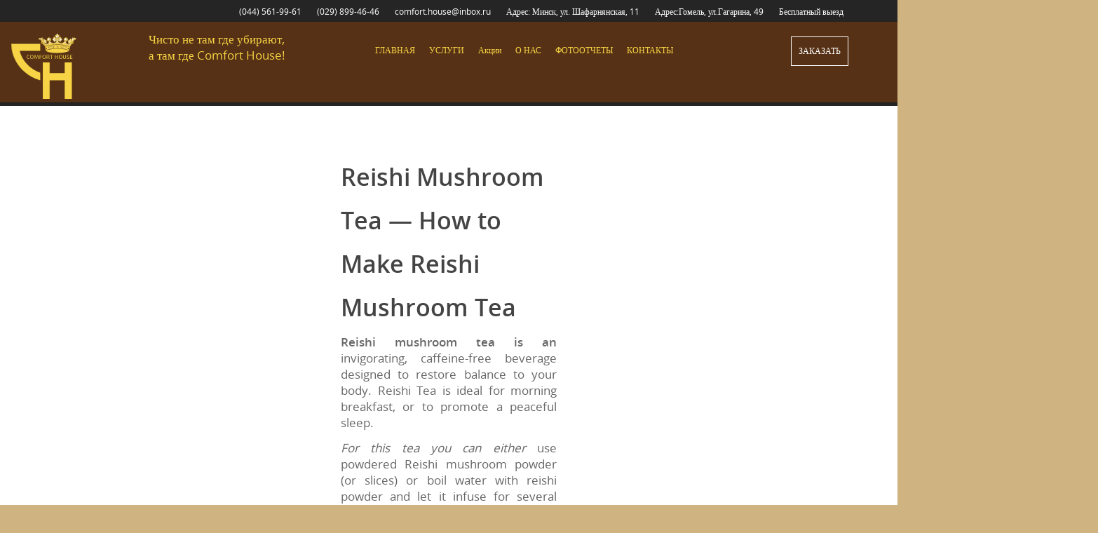

--- FILE ---
content_type: text/html; charset=UTF-8
request_url: https://comfort-house.by/reishi-mushroom-tea-how-to-make-reishi-mushroom-tea
body_size: 17464
content:
<!doctype html>


<html> <!--class="no-js"-->
<head>
<script>document.addEventListener('wpcf7mailsent',function(event){gtag('event','Заявка',{'event_category':'email','event_action':'send'});},false);</script>
<!-- Meta Tags -->
<meta http-equiv="Content-Type" content="text/html; charset=UTF-8" />
	<!-- Global site tag (gtag.js) - Google Analytics -->
<script async src="https://www.googletagmanager.com/gtag/js?id=UA-102349239-1"></script>
<script>
  window.dataLayer = window.dataLayer || [];
  function gtag(){dataLayer.push(arguments);}
  gtag('js', new Date());

  gtag('config', 'UA-102349239-1');
</script>
<meta name="yandex-verification" content="24989d15ef51791b" />
	<!-- Yandex.Metrika counter -->
<script type="text/javascript" >
   (function(m,e,t,r,i,k,a){m[i]=m[i]||function(){(m[i].a=m[i].a||[]).push(arguments)};
   m[i].l=1*new Date();k=e.createElement(t),a=e.getElementsByTagName(t)[0],k.async=1,k.src=r,a.parentNode.insertBefore(k,a)})
   (window, document, "script", "https://mc.yandex.ru/metrika/tag.js", "ym");

   ym(51664841, "init", {
        id:51664841,
        clickmap:true,
        trackLinks:true,
        accurateTrackBounce:true
   });
</script>
<noscript><div><img src="https://mc.yandex.ru/watch/51664841" style="position:absolute; left:-9999px;" alt="" /></div></noscript>
<!-- /Yandex.Metrika counter -->

	<meta name="viewport" content="width=device-width, initial-scale=1, maximum-scale=1, user-scalable=0" />

	

<!--Shortcut icon-->

<meta name='robots' content='index, follow, max-image-preview:large, max-snippet:-1, max-video-preview:-1' />

	<!-- This site is optimized with the Yoast SEO plugin v22.5 - https://yoast.com/wordpress/plugins/seo/ -->
	<title>Reishi Mushroom Tea - How to Make Reishi Mushroom Tea - C-HOUSE</title>
	<link rel="canonical" href="https://comfort-house.by/reishi-mushroom-tea-how-to-make-reishi-mushroom-tea" />
	<meta property="og:locale" content="ru_RU" />
	<meta property="og:type" content="article" />
	<meta property="og:title" content="Reishi Mushroom Tea - How to Make Reishi Mushroom Tea - C-HOUSE" />
	<meta property="og:description" content="Reishi Mushroom Tea &#8212; How to Make Reishi Mushroom Tea Reishi mushroom tea is an invigorating, caffeine-free beverage designed to restore balance to your body. Reishi Tea is ideal for..." />
	<meta property="og:url" content="https://comfort-house.by/reishi-mushroom-tea-how-to-make-reishi-mushroom-tea" />
	<meta property="og:site_name" content="C-HOUSE" />
	<meta property="article:published_time" content="2024-05-05T17:26:34+00:00" />
	<meta name="author" content="elliothaines176" />
	<meta name="twitter:card" content="summary_large_image" />
	<meta name="twitter:label1" content="Написано автором" />
	<meta name="twitter:data1" content="elliothaines176" />
	<meta name="twitter:label2" content="Примерное время для чтения" />
	<meta name="twitter:data2" content="5 минут" />
	<script type="application/ld+json" class="yoast-schema-graph">{"@context":"https://schema.org","@graph":[{"@type":"WebPage","@id":"https://comfort-house.by/reishi-mushroom-tea-how-to-make-reishi-mushroom-tea","url":"https://comfort-house.by/reishi-mushroom-tea-how-to-make-reishi-mushroom-tea","name":"Reishi Mushroom Tea - How to Make Reishi Mushroom Tea - C-HOUSE","isPartOf":{"@id":"https://comfort-house.by/#website"},"datePublished":"2024-05-05T17:26:34+00:00","dateModified":"2024-05-05T17:26:34+00:00","author":{"@id":"https://comfort-house.by/#/schema/person/6f5c87737ef178160e27a5a1cff398fa"},"breadcrumb":{"@id":"https://comfort-house.by/reishi-mushroom-tea-how-to-make-reishi-mushroom-tea#breadcrumb"},"inLanguage":"ru-RU","potentialAction":[{"@type":"ReadAction","target":["https://comfort-house.by/reishi-mushroom-tea-how-to-make-reishi-mushroom-tea"]}]},{"@type":"BreadcrumbList","@id":"https://comfort-house.by/reishi-mushroom-tea-how-to-make-reishi-mushroom-tea#breadcrumb","itemListElement":[{"@type":"ListItem","position":1,"name":"Главная страница","item":"https://comfort-house.by/"},{"@type":"ListItem","position":2,"name":"Reishi Mushroom Tea &#8212; How to Make Reishi Mushroom Tea"}]},{"@type":"WebSite","@id":"https://comfort-house.by/#website","url":"https://comfort-house.by/","name":"C-HOUSE","description":"","potentialAction":[{"@type":"SearchAction","target":{"@type":"EntryPoint","urlTemplate":"https://comfort-house.by/?s={search_term_string}"},"query-input":"required name=search_term_string"}],"inLanguage":"ru-RU"},{"@type":"Person","@id":"https://comfort-house.by/#/schema/person/6f5c87737ef178160e27a5a1cff398fa","name":"elliothaines176","image":{"@type":"ImageObject","inLanguage":"ru-RU","@id":"https://comfort-house.by/#/schema/person/image/","url":"https://secure.gravatar.com/avatar/6b1b359012059d043fa1610c9f9a78ee?s=96&d=mm&r=g","contentUrl":"https://secure.gravatar.com/avatar/6b1b359012059d043fa1610c9f9a78ee?s=96&d=mm&r=g","caption":"elliothaines176"},"url":"https://comfort-house.by/author/elliothaines176"}]}</script>
	<!-- / Yoast SEO plugin. -->


<link rel='dns-prefetch' href='//ajax.googleapis.com' />
<link rel='dns-prefetch' href='//fonts.googleapis.com' />
<link rel="alternate" type="application/rss+xml" title="C-HOUSE &raquo; Лента" href="https://comfort-house.by/feed" />
<link rel="alternate" type="application/rss+xml" title="C-HOUSE &raquo; Лента комментариев" href="https://comfort-house.by/comments/feed" />
<link rel='stylesheet' id='wp-block-library-css' href='https://comfort-house.by/wp-includes/css/dist/block-library/style.min.css?ver=6.5.7' type='text/css' media='all' />
<style id='classic-theme-styles-inline-css' type='text/css'>
/*! This file is auto-generated */
.wp-block-button__link{color:#fff;background-color:#32373c;border-radius:9999px;box-shadow:none;text-decoration:none;padding:calc(.667em + 2px) calc(1.333em + 2px);font-size:1.125em}.wp-block-file__button{background:#32373c;color:#fff;text-decoration:none}
</style>
<style id='global-styles-inline-css' type='text/css'>
body{--wp--preset--color--black: #000000;--wp--preset--color--cyan-bluish-gray: #abb8c3;--wp--preset--color--white: #ffffff;--wp--preset--color--pale-pink: #f78da7;--wp--preset--color--vivid-red: #cf2e2e;--wp--preset--color--luminous-vivid-orange: #ff6900;--wp--preset--color--luminous-vivid-amber: #fcb900;--wp--preset--color--light-green-cyan: #7bdcb5;--wp--preset--color--vivid-green-cyan: #00d084;--wp--preset--color--pale-cyan-blue: #8ed1fc;--wp--preset--color--vivid-cyan-blue: #0693e3;--wp--preset--color--vivid-purple: #9b51e0;--wp--preset--gradient--vivid-cyan-blue-to-vivid-purple: linear-gradient(135deg,rgba(6,147,227,1) 0%,rgb(155,81,224) 100%);--wp--preset--gradient--light-green-cyan-to-vivid-green-cyan: linear-gradient(135deg,rgb(122,220,180) 0%,rgb(0,208,130) 100%);--wp--preset--gradient--luminous-vivid-amber-to-luminous-vivid-orange: linear-gradient(135deg,rgba(252,185,0,1) 0%,rgba(255,105,0,1) 100%);--wp--preset--gradient--luminous-vivid-orange-to-vivid-red: linear-gradient(135deg,rgba(255,105,0,1) 0%,rgb(207,46,46) 100%);--wp--preset--gradient--very-light-gray-to-cyan-bluish-gray: linear-gradient(135deg,rgb(238,238,238) 0%,rgb(169,184,195) 100%);--wp--preset--gradient--cool-to-warm-spectrum: linear-gradient(135deg,rgb(74,234,220) 0%,rgb(151,120,209) 20%,rgb(207,42,186) 40%,rgb(238,44,130) 60%,rgb(251,105,98) 80%,rgb(254,248,76) 100%);--wp--preset--gradient--blush-light-purple: linear-gradient(135deg,rgb(255,206,236) 0%,rgb(152,150,240) 100%);--wp--preset--gradient--blush-bordeaux: linear-gradient(135deg,rgb(254,205,165) 0%,rgb(254,45,45) 50%,rgb(107,0,62) 100%);--wp--preset--gradient--luminous-dusk: linear-gradient(135deg,rgb(255,203,112) 0%,rgb(199,81,192) 50%,rgb(65,88,208) 100%);--wp--preset--gradient--pale-ocean: linear-gradient(135deg,rgb(255,245,203) 0%,rgb(182,227,212) 50%,rgb(51,167,181) 100%);--wp--preset--gradient--electric-grass: linear-gradient(135deg,rgb(202,248,128) 0%,rgb(113,206,126) 100%);--wp--preset--gradient--midnight: linear-gradient(135deg,rgb(2,3,129) 0%,rgb(40,116,252) 100%);--wp--preset--font-size--small: 13px;--wp--preset--font-size--medium: 20px;--wp--preset--font-size--large: 36px;--wp--preset--font-size--x-large: 42px;--wp--preset--spacing--20: 0.44rem;--wp--preset--spacing--30: 0.67rem;--wp--preset--spacing--40: 1rem;--wp--preset--spacing--50: 1.5rem;--wp--preset--spacing--60: 2.25rem;--wp--preset--spacing--70: 3.38rem;--wp--preset--spacing--80: 5.06rem;--wp--preset--shadow--natural: 6px 6px 9px rgba(0, 0, 0, 0.2);--wp--preset--shadow--deep: 12px 12px 50px rgba(0, 0, 0, 0.4);--wp--preset--shadow--sharp: 6px 6px 0px rgba(0, 0, 0, 0.2);--wp--preset--shadow--outlined: 6px 6px 0px -3px rgba(255, 255, 255, 1), 6px 6px rgba(0, 0, 0, 1);--wp--preset--shadow--crisp: 6px 6px 0px rgba(0, 0, 0, 1);}:where(.is-layout-flex){gap: 0.5em;}:where(.is-layout-grid){gap: 0.5em;}body .is-layout-flex{display: flex;}body .is-layout-flex{flex-wrap: wrap;align-items: center;}body .is-layout-flex > *{margin: 0;}body .is-layout-grid{display: grid;}body .is-layout-grid > *{margin: 0;}:where(.wp-block-columns.is-layout-flex){gap: 2em;}:where(.wp-block-columns.is-layout-grid){gap: 2em;}:where(.wp-block-post-template.is-layout-flex){gap: 1.25em;}:where(.wp-block-post-template.is-layout-grid){gap: 1.25em;}.has-black-color{color: var(--wp--preset--color--black) !important;}.has-cyan-bluish-gray-color{color: var(--wp--preset--color--cyan-bluish-gray) !important;}.has-white-color{color: var(--wp--preset--color--white) !important;}.has-pale-pink-color{color: var(--wp--preset--color--pale-pink) !important;}.has-vivid-red-color{color: var(--wp--preset--color--vivid-red) !important;}.has-luminous-vivid-orange-color{color: var(--wp--preset--color--luminous-vivid-orange) !important;}.has-luminous-vivid-amber-color{color: var(--wp--preset--color--luminous-vivid-amber) !important;}.has-light-green-cyan-color{color: var(--wp--preset--color--light-green-cyan) !important;}.has-vivid-green-cyan-color{color: var(--wp--preset--color--vivid-green-cyan) !important;}.has-pale-cyan-blue-color{color: var(--wp--preset--color--pale-cyan-blue) !important;}.has-vivid-cyan-blue-color{color: var(--wp--preset--color--vivid-cyan-blue) !important;}.has-vivid-purple-color{color: var(--wp--preset--color--vivid-purple) !important;}.has-black-background-color{background-color: var(--wp--preset--color--black) !important;}.has-cyan-bluish-gray-background-color{background-color: var(--wp--preset--color--cyan-bluish-gray) !important;}.has-white-background-color{background-color: var(--wp--preset--color--white) !important;}.has-pale-pink-background-color{background-color: var(--wp--preset--color--pale-pink) !important;}.has-vivid-red-background-color{background-color: var(--wp--preset--color--vivid-red) !important;}.has-luminous-vivid-orange-background-color{background-color: var(--wp--preset--color--luminous-vivid-orange) !important;}.has-luminous-vivid-amber-background-color{background-color: var(--wp--preset--color--luminous-vivid-amber) !important;}.has-light-green-cyan-background-color{background-color: var(--wp--preset--color--light-green-cyan) !important;}.has-vivid-green-cyan-background-color{background-color: var(--wp--preset--color--vivid-green-cyan) !important;}.has-pale-cyan-blue-background-color{background-color: var(--wp--preset--color--pale-cyan-blue) !important;}.has-vivid-cyan-blue-background-color{background-color: var(--wp--preset--color--vivid-cyan-blue) !important;}.has-vivid-purple-background-color{background-color: var(--wp--preset--color--vivid-purple) !important;}.has-black-border-color{border-color: var(--wp--preset--color--black) !important;}.has-cyan-bluish-gray-border-color{border-color: var(--wp--preset--color--cyan-bluish-gray) !important;}.has-white-border-color{border-color: var(--wp--preset--color--white) !important;}.has-pale-pink-border-color{border-color: var(--wp--preset--color--pale-pink) !important;}.has-vivid-red-border-color{border-color: var(--wp--preset--color--vivid-red) !important;}.has-luminous-vivid-orange-border-color{border-color: var(--wp--preset--color--luminous-vivid-orange) !important;}.has-luminous-vivid-amber-border-color{border-color: var(--wp--preset--color--luminous-vivid-amber) !important;}.has-light-green-cyan-border-color{border-color: var(--wp--preset--color--light-green-cyan) !important;}.has-vivid-green-cyan-border-color{border-color: var(--wp--preset--color--vivid-green-cyan) !important;}.has-pale-cyan-blue-border-color{border-color: var(--wp--preset--color--pale-cyan-blue) !important;}.has-vivid-cyan-blue-border-color{border-color: var(--wp--preset--color--vivid-cyan-blue) !important;}.has-vivid-purple-border-color{border-color: var(--wp--preset--color--vivid-purple) !important;}.has-vivid-cyan-blue-to-vivid-purple-gradient-background{background: var(--wp--preset--gradient--vivid-cyan-blue-to-vivid-purple) !important;}.has-light-green-cyan-to-vivid-green-cyan-gradient-background{background: var(--wp--preset--gradient--light-green-cyan-to-vivid-green-cyan) !important;}.has-luminous-vivid-amber-to-luminous-vivid-orange-gradient-background{background: var(--wp--preset--gradient--luminous-vivid-amber-to-luminous-vivid-orange) !important;}.has-luminous-vivid-orange-to-vivid-red-gradient-background{background: var(--wp--preset--gradient--luminous-vivid-orange-to-vivid-red) !important;}.has-very-light-gray-to-cyan-bluish-gray-gradient-background{background: var(--wp--preset--gradient--very-light-gray-to-cyan-bluish-gray) !important;}.has-cool-to-warm-spectrum-gradient-background{background: var(--wp--preset--gradient--cool-to-warm-spectrum) !important;}.has-blush-light-purple-gradient-background{background: var(--wp--preset--gradient--blush-light-purple) !important;}.has-blush-bordeaux-gradient-background{background: var(--wp--preset--gradient--blush-bordeaux) !important;}.has-luminous-dusk-gradient-background{background: var(--wp--preset--gradient--luminous-dusk) !important;}.has-pale-ocean-gradient-background{background: var(--wp--preset--gradient--pale-ocean) !important;}.has-electric-grass-gradient-background{background: var(--wp--preset--gradient--electric-grass) !important;}.has-midnight-gradient-background{background: var(--wp--preset--gradient--midnight) !important;}.has-small-font-size{font-size: var(--wp--preset--font-size--small) !important;}.has-medium-font-size{font-size: var(--wp--preset--font-size--medium) !important;}.has-large-font-size{font-size: var(--wp--preset--font-size--large) !important;}.has-x-large-font-size{font-size: var(--wp--preset--font-size--x-large) !important;}
.wp-block-navigation a:where(:not(.wp-element-button)){color: inherit;}
:where(.wp-block-post-template.is-layout-flex){gap: 1.25em;}:where(.wp-block-post-template.is-layout-grid){gap: 1.25em;}
:where(.wp-block-columns.is-layout-flex){gap: 2em;}:where(.wp-block-columns.is-layout-grid){gap: 2em;}
.wp-block-pullquote{font-size: 1.5em;line-height: 1.6;}
</style>
<link rel='stylesheet' id='contact-form-7-css' href='https://comfort-house.by/wp-content/plugins/contact-form-7/includes/css/styles.css?ver=5.9.3' type='text/css' media='all' />
<link rel='stylesheet' id='rgs-css' href='https://comfort-house.by/wp-content/themes/c-house/css/rgs.css?ver=8.4' type='text/css' media='all' />
<link rel='stylesheet' id='font-awesome-css' href='https://comfort-house.by/wp-content/themes/c-house/css/font-awesome.min.css?ver=4.6.3' type='text/css' media='all' />
<link rel='stylesheet' id='main-styles-css' href='https://comfort-house.by/wp-content/themes/c-house/style.css?ver=8.1' type='text/css' media='all' />
<style id='main-styles-inline-css' type='text/css'>
html:not(.page-trans-loaded) { background-color: #cfb481; }
</style>
<link rel='stylesheet' id='magnific-css' href='https://comfort-house.by/wp-content/themes/c-house/css/magnific.css?ver=6.2' type='text/css' media='all' />
<!--[if lt IE 9]>
<link rel='stylesheet' id='nectar-ie8-css' href='https://comfort-house.by/wp-content/themes/c-house/css/ie8.css?ver=6.5.7' type='text/css' media='all' />
<![endif]-->
<link rel='stylesheet' id='responsive-css' href='https://comfort-house.by/wp-content/themes/c-house/css/responsive.css?ver=8.0' type='text/css' media='all' />
<link rel='stylesheet' id='skin-ascend-css' href='https://comfort-house.by/wp-content/themes/c-house/css/ascend.css?ver=8.0' type='text/css' media='all' />
<link rel='stylesheet' id='cf7cf-style-css' href='https://comfort-house.by/wp-content/plugins/cf7-conditional-fields/style.css?ver=2.4.10' type='text/css' media='all' />
<link rel='stylesheet' id='redux-google-fonts-salient_redux-css' href='https://fonts.googleapis.com/css?family=Roboto%3A500%2C400%7CArimo%3A400&#038;subset=latin&#038;ver=1714338406' type='text/css' media='all' />
<script type="text/javascript" src="//ajax.googleapis.com/ajax/libs/jquery/3.5.1/jquery.min.js?ver=6.5.7" id="jquery-js"></script>
<script type="text/javascript" src="https://comfort-house.by/wp-content/themes/c-house/js/modernizr.js?ver=2.6.2" id="modernizer-js"></script>
<link rel="https://api.w.org/" href="https://comfort-house.by/wp-json/" /><link rel="alternate" type="application/json" href="https://comfort-house.by/wp-json/wp/v2/posts/5683" /><link rel="EditURI" type="application/rsd+xml" title="RSD" href="https://comfort-house.by/xmlrpc.php?rsd" />
<meta name="generator" content="WordPress 6.5.7" />
<link rel='shortlink' href='https://comfort-house.by/?p=5683' />
<link rel="alternate" type="application/json+oembed" href="https://comfort-house.by/wp-json/oembed/1.0/embed?url=https%3A%2F%2Fcomfort-house.by%2Freishi-mushroom-tea-how-to-make-reishi-mushroom-tea" />
<link rel="alternate" type="text/xml+oembed" href="https://comfort-house.by/wp-json/oembed/1.0/embed?url=https%3A%2F%2Fcomfort-house.by%2Freishi-mushroom-tea-how-to-make-reishi-mushroom-tea&#038;format=xml" />
<style type="text/css">.recentcomments a{display:inline !important;padding:0 !important;margin:0 !important;}</style><meta name="generator" content="Powered by Visual Composer - drag and drop page builder for WordPress."/>
<!--[if lte IE 9]><link rel="stylesheet" type="text/css" href="https://comfort-house.by/wp-content/plugins/js_composer_salient/assets/css/vc_lte_ie9.min.css" media="screen"><![endif]-->		<style type="text/css" id="wp-custom-css">
			/*
Здесь можно добавить ваши CSS-стили.

Нажмите на значок помощи выше, чтобы узнать больше.
*/
html {
	margin-top: 0!important;
}
body #slide-out-widget-area.fullscreen .inner .off-canvas-menu-container li a{font-size: 14pt!important; line-height: 20pt!important;}
span.wpcf7-not-valid-tip {
    display: flex!important;
    font-size: 12px;
    color: red !important;
    background: none;
    box-shadow: none !important;
    width: auto;
    height: auto;
    padding: 0 !important;
}		</style>
		<noscript><style type="text/css"> .wpb_animate_when_almost_visible { opacity: 1; }</style></noscript>
 

</head>


<body class="post-template-default single single-post postid-5683 single-format-gallery ascend wpb-js-composer js-comp-ver-5.0.1 vc_responsive" data-footer-reveal="false" data-header-format="default" data-footer-reveal-shadow="none" data-dropdown-style="classic" data-cae="easeOutQuad" data-megamenu-width="contained" data-cad="1000" data-aie="slide-down" data-ls="magnific" data-apte="horizontal_swipe" data-hhun="0" data-fancy-form-rcs="default" data-form-style="default" data-form-submit="regular" data-is="minimal" data-button-style="default" data-header-inherit-rc="false" data-header-search="false" data-animated-anchors="true" data-ajax-transitions="true" data-full-width-header="true" data-slide-out-widget-area="true" data-slide-out-widget-area-style="fullscreen" data-user-set-ocm="1" data-loading-animation="spin" data-bg-header="true" data-ext-responsive="true" data-header-resize="1" data-header-color="custom" data-transparent-header="false" data-smooth-scrolling="0" data-permanent-transparent="false" data-responsive="1" >



	<div id="header-secondary-outer" data-full-width="true" data-permanent-transparent="false" >
		<div class="container">
			<nav>
				<ul id="social"><li><a target="_blank" href=""><i class="fa fa-twitter"></i> </a></li><li><a target="_blank" href=""><i class="fa fa-facebook"></i> </a></li><li><a target="_blank" href=""><i class="fa fa-google-plus"></i> </a></li></ul>				
									<ul class="sf-menu">	
				   	   <li id="menu-item-2637" class="menu-item menu-item-type-custom menu-item-object-custom menu-item-2637"><a href="#">(044) 561-99-61</a></li>
<li id="menu-item-2630" class="menu-item menu-item-type-custom menu-item-object-custom menu-item-2630"><a href="#">(029) 899-46-46</a></li>
<li id="menu-item-2629" class="menu-item menu-item-type-custom menu-item-object-custom menu-item-2629"><a href="mailto:comfort.house@inbox.ru">comfort.house@inbox.ru</a></li>
<li id="menu-item-2632" class="menu-item menu-item-type-custom menu-item-object-custom menu-item-2632"><a href="#">Адрес: Минск, ул. Шафарнянская, 11</a></li>
<li id="menu-item-4903" class="menu-item menu-item-type-custom menu-item-object-custom menu-item-4903"><a href="#">Адрес:Гомель, ул.Гагарина, 49</a></li>
<li id="menu-item-2634" class="freelait spu-open-4156 menu-item menu-item-type-custom menu-item-object-custom menu-item-2634"><a href="#">Бесплатный выезд</a></li>
				    </ul>
								
			</nav>
		</div>
	</div>

 <div id="header-space" data-header-mobile-fixed='1'></div> 
<div id="header-outer" data-has-menu="true"  data-using-pr-menu="false" data-mobile-fixed="1" data-ptnm="1" data-lhe="animated_underline" data-user-set-bg="#563115" data-format="default" data-permanent-transparent="false" data-megamenu-rt="1" data-remove-fixed="0" data-cart="false" data-transparency-option="0" data-box-shadow="small" data-shrink-num="6" data-full-width="true" data-using-secondary="1" data-using-logo="1" data-logo-height="60" data-m-logo-height="45" data-padding="0" data-header-resize="1">
	
		
	<header id="top">
		
		<div class="container">
			
			<div class="row">
				  
				<div class="col span_3">
					
					<a id="logo" href="https://comfort-house.by" >

						<img class="stnd default-logo" alt="C-HOUSE" src="https://comfort-house.by/wp-content/uploads/2017/07/logo2.svg" srcset="https://comfort-house.by/wp-content/uploads/2017/07/logo2.svg 1x, https://comfort-house.by/wp-content/uploads/2017/07/logo2.svg 2x" /> 

					</a>

				</div><!--/span_3-->
				<div class="loganHeader"><p>Чисто не там где убирают,<br>а там где Comfort House!</p></div>
				<div class="col span_9 col_last">
					
											<div class="slide-out-widget-area-toggle mobile-icon fullscreen" data-icon-animation="simple-transform">
							<div> <a href="#sidewidgetarea" class="closed"> <span> <i class="lines-button x2"> <i class="lines"></i> </i> </span> </a> </div> 
       					</div>
										
					
					<nav>

													<ul class="buttons" data-user-set-ocm="1">

								
								
																	<!--<li class="slide-out-widget-area-toggle" data-icon-animation="">
										<div> <a href="#sidewidgetarea" class="closed"> <span> <i class="icon-Jnb-m-user x2"></i> </span> </a> </div> 
	       							</li>-->
															</ul>
						
						<ul class="sf-menu">	
							<li id="menu-item-2617" class="menu-item menu-item-type-post_type menu-item-object-page menu-item-home menu-item-2617"><a href="https://comfort-house.by/">ГЛАВНАЯ</a></li>
<li id="menu-item-4797" class="menu-item menu-item-type-post_type menu-item-object-page menu-item-has-children menu-item-4797"><a href="https://comfort-house.by/uslugi">УСЛУГИ</a>
<ul class="sub-menu">
	<li id="menu-item-4812" class="menu-item menu-item-type-custom menu-item-object-custom menu-item-has-children menu-item-4812"><a href="#">Комплексные услуги<span class="sf-sub-indicator"><i class="icon-angle-right"></i></span></a>
	<ul class="sub-menu">
		<li id="menu-item-4991" class="menu-item menu-item-type-post_type menu-item-object-page menu-item-4991"><a href="https://comfort-house.by/uslugi/uborka-kvartir">Уборка квартиры</a></li>
		<li id="menu-item-4800" class="menu-item menu-item-type-post_type menu-item-object-page menu-item-4800"><a href="https://comfort-house.by/uslugi/uborka-kottedga">Уборка Котеджа</a></li>
		<li id="menu-item-4802" class="menu-item menu-item-type-post_type menu-item-object-page menu-item-4802"><a href="https://comfort-house.by/uslugi/uborka-ofisov">Уборка офисов</a></li>
		<li id="menu-item-4803" class="menu-item menu-item-type-post_type menu-item-object-page menu-item-4803"><a href="https://comfort-house.by/uslugi/uborka-lyubykh-pomeshchenij">Уборка помещений</a></li>
		<li id="menu-item-4798" class="menu-item menu-item-type-post_type menu-item-object-page menu-item-4798"><a href="https://comfort-house.by/uslugi/uborka-gosuchrezhdenij">Уборка госучреждений</a></li>
		<li id="menu-item-4801" class="menu-item menu-item-type-post_type menu-item-object-page menu-item-4801"><a href="https://comfort-house.by/uslugi/uborka-hotell">Уборка отелей, гостиници</a></li>
		<li id="menu-item-4813" class="menu-item menu-item-type-custom menu-item-object-custom menu-item-4813"><a href="/uslugi/uborka-yakht-samoletov-poezdov">Уборка самолетов, поездов, автобусов</a></li>
	</ul>
</li>
	<li id="menu-item-4817" class="menu-item menu-item-type-custom menu-item-object-custom menu-item-has-children menu-item-4817"><a href="#">Профессиональная уборка<span class="sf-sub-indicator"><i class="icon-angle-right"></i></span></a>
	<ul class="sub-menu">
		<li id="menu-item-4818" class="menu-item menu-item-type-post_type menu-item-object-page menu-item-4818"><a href="https://comfort-house.by/uslugi/uborka-s-parom">Экологическая уборка</a></li>
		<li id="menu-item-4819" class="menu-item menu-item-type-post_type menu-item-object-page menu-item-4819"><a href="https://comfort-house.by/uslugi/ezhednevnaya-uborka-kvartir">Ежедневная уборка</a></li>
		<li id="menu-item-5175" class="menu-item menu-item-type-post_type menu-item-object-page menu-item-5175"><a href="https://comfort-house.by/uslugi/uborka-utrom-vecherom">Утренняя/Вечерняя уборка</a></li>
		<li id="menu-item-4821" class="menu-item menu-item-type-post_type menu-item-object-page menu-item-4821"><a href="https://comfort-house.by/uslugi/uborka-kvartir-i-kottedzhey">Генеральная уборка</a></li>
		<li id="menu-item-4822" class="menu-item menu-item-type-post_type menu-item-object-page menu-item-4822"><a href="https://comfort-house.by/uslugi/uborka-posle-remonta">Уборка после ремонта</a></li>
		<li id="menu-item-4823" class="menu-item menu-item-type-post_type menu-item-object-page menu-item-4823"><a href="https://comfort-house.by/uslugi/uborka-posle-stroitelstva">Уборка после строительства</a></li>
		<li id="menu-item-4824" class="menu-item menu-item-type-post_type menu-item-object-page menu-item-4824"><a href="https://comfort-house.by/uslugi/uborka-territorij">Уборка территорий</a></li>
		<li id="menu-item-4857" class="menu-item menu-item-type-post_type menu-item-object-page menu-item-4857"><a href="https://comfort-house.by/uslugi/myte-okon">Мойка окон</a></li>
		<li id="menu-item-4858" class="menu-item menu-item-type-post_type menu-item-object-page menu-item-4858"><a href="https://comfort-house.by/uslugi/vysotnye-raboty">Мойка фасадов/Промышленный альпинизм</a></li>
		<li id="menu-item-4859" class="menu-item menu-item-type-post_type menu-item-object-page menu-item-4859"><a href="https://comfort-house.by/uslugi/uborka-snega">Уборка снега</a></li>
		<li id="menu-item-4827" class="menu-item menu-item-type-post_type menu-item-object-page menu-item-4827"><a href="https://comfort-house.by/uslugi/uborka-posle-smerti">Уборка после смерти</a></li>
	</ul>
</li>
	<li id="menu-item-4829" class="menu-item menu-item-type-custom menu-item-object-custom menu-item-has-children menu-item-4829"><a href="#">Обработка поверхностей<span class="sf-sub-indicator"><i class="icon-angle-right"></i></span></a>
	<ul class="sub-menu">
		<li id="menu-item-4830" class="menu-item menu-item-type-post_type menu-item-object-page menu-item-4830"><a href="https://comfort-house.by/uslugi/chistka-bassejna">Чистка басейна</a></li>
		<li id="menu-item-4831" class="menu-item menu-item-type-post_type menu-item-object-page menu-item-4831"><a href="https://comfort-house.by/uslugi/chistka-sauny">Чистка саун и бань</a></li>
		<li id="menu-item-4832" class="menu-item menu-item-type-post_type menu-item-object-page menu-item-4832"><a href="https://comfort-house.by/uslugi/chistka-dzhakuzi">Чистка джакузи</a></li>
	</ul>
</li>
	<li id="menu-item-4833" class="menu-item menu-item-type-custom menu-item-object-custom menu-item-has-children menu-item-4833"><a href="#">Химчистка<span class="sf-sub-indicator"><i class="icon-angle-right"></i></span></a>
	<ul class="sub-menu">
		<li id="menu-item-4834" class="menu-item menu-item-type-post_type menu-item-object-page menu-item-4834"><a href="https://comfort-house.by/uslugi/khimchistka-kovrolina">Химчистка ковров</a></li>
		<li id="menu-item-4835" class="menu-item menu-item-type-post_type menu-item-object-page menu-item-4835"><a href="https://comfort-house.by/uslugi/khimchistka-mebeli">Химчистка мебели</a></li>
		<li id="menu-item-4836" class="menu-item menu-item-type-post_type menu-item-object-page menu-item-4836"><a href="https://comfort-house.by/uslugi/khimchistka-salonov-avto">Химчистка авто</a></li>
	</ul>
</li>
</ul>
</li>
<li id="menu-item-4855" class="menu-item menu-item-type-post_type menu-item-object-page menu-item-4855"><a href="https://comfort-house.by/aktsii">Акции</a></li>
<li id="menu-item-4054" class="menu-item menu-item-type-post_type menu-item-object-page menu-item-has-children menu-item-4054"><a href="https://comfort-house.by/o-kompanii">О НАС</a>
<ul class="sub-menu">
	<li id="menu-item-4854" class="menu-item menu-item-type-post_type menu-item-object-page menu-item-4854"><a href="https://comfort-house.by/kak-my-rabotaem">Как мы работаем</a></li>
	<li id="menu-item-4852" class="menu-item menu-item-type-post_type menu-item-object-page menu-item-4852"><a href="https://comfort-house.by/vip-klub">VIP Клуб</a></li>
</ul>
</li>
<li id="menu-item-4078" class="menu-item menu-item-type-post_type menu-item-object-page menu-item-4078"><a href="https://comfort-house.by/fotogallery">ФОТООТЧЕТЫ</a></li>
<li id="menu-item-4169" class="menu-item menu-item-type-post_type menu-item-object-page menu-item-4169"><a href="https://comfort-house.by/kontakty">КОНТАКТЫ</a></li>
<li id="menu-item-5087" class="orderToClining spu-open-5106 menu-item menu-item-type-custom menu-item-object-custom menu-item-5087"><a href="#">ЗАКАЗАТЬ</a></li>
						</ul>
						
					</nav>

										
				</div><!--/span_9-->

				
			</div><!--/row-->
			
		</div><!--/container-->
		
	</header>
	
	
	<div class="ns-loading-cover"></div>		
	

</div><!--/header-outer-->


 



<div id="page-header-wrap" data-animate-in-effect="slide-down" data-midnight="light" class="fullscreen-header" >	    <div class=" fullscreen-header" data-post-hs="fullscreen" data-animate-in-effect="slide-down" id="page-header-bg" data-midnight="light" data-text-effect="" data-bg-pos="top" data-alignment="left" data-alignment-v="middle" data-parallax="0" data-height="350" style="background-color: Reishi Mushroom Tea - How to Make Reishi Mushroom Tea;  height: 350px;">

			
			<div class="container">
						<div class="row">

							<div class="col span_6 section-title blog-title">
								<div class="inner-wrap">

									
									<h1 class="entry-title">Reishi Mushroom Tea &#8212; How to Make Reishi Mushroom Tea</h1>

									 									 	<div class="author-section">
										 	<span class="meta-author">
										 		<img alt='' src='https://secure.gravatar.com/avatar/6b1b359012059d043fa1610c9f9a78ee?s=100&#038;d=mm&#038;r=g' srcset='https://secure.gravatar.com/avatar/6b1b359012059d043fa1610c9f9a78ee?s=200&#038;d=mm&#038;r=g 2x' class='avatar avatar-100 photo' height='100' width='100' decoding='async'/>										 	</span>
										 	<div class="avatar-post-info vcard author">
											 	<span class="fn"><a href="https://comfort-house.by/author/elliothaines176" title="Записи elliothaines176" rel="author">elliothaines176</a></span>
											 	<span class="meta-date date updated"><i>5 мая, 2024</i></span>
											 </div>
										</div>
								

								
														    </div>
						</div><!--/section-title-->
					</div><!--/row-->





					


			</div><div class="scroll-down-wrap no-border"><a href="#" class="section-down-arrow "><svg class="nectar-scroll-icon" viewBox="0 0 30 45" enable-background="new 0 0 30 45">
                			<path class="nectar-scroll-icon-path" fill="none" stroke="#ffffff" stroke-width="2" stroke-miterlimit="10" d="M15,1.118c12.352,0,13.967,12.88,13.967,12.88v18.76  c0,0-1.514,11.204-13.967,11.204S0.931,32.966,0.931,32.966V14.05C0.931,14.05,2.648,1.118,15,1.118z"></path>
            			  </svg></a></div>
		</div>

	   </div>




<div class="container-wrap fullscreen-blog-header no-sidebar">

	<div class="container main-content">
		
					
						
					
		<div class="row">
			
			<div id="post-area" class="col  span_12 col_last">
<article id="post-5683" class="regular post-5683 post type-post status-publish format-gallery hentry tag-best-ganoderma-coffee tag-ganoderma-side-effects-coffee tag-organo-gold-mocha-benefits post_format-post-format-gallery">
	
	<div class="inner-wrap animated">

		<div class="post-content">
			
						

			
			<div class="content-inner ">
				
				 	
					
								
			   
				<h1>
Reishi Mushroom Tea &#8212; How to Make Reishi Mushroom Tea<br />
</h1>
<p>
<span style="font-weight: 600">Reishi mushroom tea is an</span> invigorating, caffeine-free beverage designed to restore balance to your body. Reishi Tea is ideal for morning breakfast, or to promote a peaceful sleep.
</p>
<p>
<span style="font-style: italic">For this tea you can either</span> use powdered Reishi mushroom powder (or slices) or boil water with reishi powder and let it infuse for several hours.
</p>
<h2>
How to prepare<br />
</h2>
<p>
<span style="font-style: italic">Reishi &#8212; mushroom tea has been</span> <span style="font-weight: bold">shown to be effective in</span> boosting your immune system as well as reducing stress. This functional mushroom has been used for centuries in Chinese medicine. Reishi or mushroom tea, may also be an excellent sleep remedy due to the soothing effects it has that promote a restful and restful slumber.
</p>
<p>
The best way to make decoction is by simmering dried mushrooms in water for two hours. As long as they simmer, the greater their health benefits. Include it in your daily routine at least one time a day to get maximum benefit.
</p>
<p>
Make time to brew an adaptogenic tea in the early morning. It&#8217;ll help you maintain a healthy energy level all day, without the caffeine crash that can be debilitating. For an extra refreshing boost, add lemon slices or slices to this herbal infusion to add fresh citrus notes to it.
</p>
<p>
<span style="font-weight: bold">Dried Reishi can be purchased</span> at many herb shops and natural health stores. To avoid pesticides in your cup of tea, make sure you only buy organically-grown and ethically-harvested reishi. Choose only reliable suppliers to be sure it is real reishi.
</p>
<p>
<span style="font-style: oblique">Reishi mushrooms tea is</span> prepared by steeping the dried fruit body in boiling water for two hours, resulting in a dark brown liquid with a bitter taste. Add additional ingredients like stevia or even honey to enhance taste.
</p>
<p>
<span style="font-weight: 700">Reishi powder decoction is a</span> <span style="font-style: oblique">good choice if you like a</span> milder flavor. This powdered extract does not require hours of steeping time and can easily be mixed with other drinks such as golden milk tea. Or, you can add reishi into coffee or any other form of tea.
</p>
<h2>
Ingredients<br />
</h2>
<p>
Reishi mushrooms tea has become a popular health supplement because it offers many health benefits. Reishi mushroom tea has been shown to be a natural sleep promoter that calms both the mind and the body.
</p>
<p>
<span style="font-weight: 600">This mushroom can also treat</span> <strong>high blood tension and enhance</strong> <span style="font-weight: 600">liver function</span>. <span style="font-weight: 800">It contains essential protein,</span> <span style="font-weight: 700">fiber and antioxidants that</span> are beneficial to our diets. They are ideal for treating depression, stress, and increasing collagen levels, as well fighting free radicals. Recently, it&#8217;s even become a trending functional food in skincare!
</p>
<p>
To prepare Reishi Tea, chop pieces of dried Reishi into boiling water. They should be chopped small to allow the heat to extract as many beneficial compounds as possible. Once mixed, simmer the mixture between 30-60 minute &#8212; the longer it is simmered, it will produce stronger tea results.
</p>
<p>
<span style="font-weight: 700">Reishi should be prepared in a</span> slow-cooker, as its hardy mushroom requires low and slow heating. You can also add other ingredients like lemon slices or Ginger root to mask the bitterness of the alkaloids. But be careful to not consume too many reishi. Too much can cause stomach problems and allergies.
</p>
<p>
An alternative way of making Reishi mushroom tea is using an alcoholic extract of the fungus instead of water. This method is less time-consuming and safer than boiling. It can also extract more active ingredients. If you prefer the traditional tea brewing method, adding Reishi mushroom tincture after adding water will also work.
</p>
<h2>
Preparation Time<br />
</h2>
<p>
Reishi (Ganoderma) lingzhi has been called an &#171;immortality mushrooms&#187; for its wide range health benefits. Reishi is a functional mushroom because its effects may exceed that of nutrition and fiber intake.
</p>
<p>
Reishi is a dried mushroom that can be used to make tea. You will need water and a high-quality dried Reishi. Reishi can be found at many Chinese herb shops and health food stores and usually comes as either loose powder or tea bags; though bagged versions make for easier preparation.
</p>
<p>
It is important to only use high quality reishi supplements as part of your daily wellness routine to reap all its benefits. Unfortunately, there are many products on market that contain adulterated products without the active ingredients listed. To avoid this, you should choose organic certified product without fillers.
</p>
<p>
To get the best reishi tea, you need to simmer it for 30 minutes or more. To do so, break reishi up into pieces, mix it with fresh, filtered filtered water, and heat until boiling. Then simmer it for at minimum 30 minutes.
</p>
<p>
Reishi tea powder and hot milk are a faster, easier method than decoction. You can experiment with various ratios or additions until finding the perfect cup. Perhaps sprinkle cinnamon or ginger on top, or mix it in with green tea or other coffee beverages to enhance flavors.
</p>
<h2>
Storage<br />
</h2>
<p>
Making Reishi mushroom tea requires fresh ingredients. To ensure that the mushrooms are fresh, make sure you buy them from a trustworthy dealer who can guarantee they&#8217;re free of pesticides or chemicals.
</p>
<p>
Reishi mushrooms are widely recognized for their adaptogenic effects, which help balance energy levels throughout the day and promote relaxation and improve sleep patterns. Reishi’s adaptive effects may also provide relief for stress-related conditions and anxiety by regulating your adrenal glands. Such relief can be invaluable for people who suffer from chronic insomnia or other stress-related disorders.
</p>
<p>
Reishi mushroom tea can be made by either steeping dried fungus in hot water or using powdered form of the mushroom. When using powdered mushroom, be sure to remove any large pieces that may get stuck in between sieve layers. Store the powder in an aerated container in a cooled and dry area.
</p>
<p>
If you don&#8217;t possess a grinder then use a coffee/spice mill to grind reishi dried mushrooms into a powder. Metal grinders shouldn&#8217;t be used as they may damage its chitin. When you have finished grinding the reishi, wrap tightly in muslin material before setting it aside.
</p>
<p>
Reishi mushrooms powder can be added to hot or cold tea. Add lemon, ginger, honey or other spices to the tea for a little extra flavor! Reishi is a great morning beverage because it boosts your immunity and offers anti-viral, antioxidant and anti-viral benefits.
</p>
<p>
Reishi mushrooms are bitter and unpleasant. You may need to add additional ingredients to your tea to enhance the flavor. Their woody, tough texture can be hard on the teeth. It can be difficult to determine which species of Reishi you own, as they all look similar.</p>
				
							
			</div><!--/content-inner-->

						
		</div><!--/post-content-->

	</div><!--/inner-wrap-->
			
</article><!--/article-->
				

			</div><!--/span_9-->
			
						
			
		</div><!--/row-->

		

		<!--ascend only author/comment positioning-->
		<div class="row">

			
			<div id="single-below-header" class="fullscreen-header full-width-content custom-skip">
									<span class="meta-share-count"><i class="icon-default-style steadysets-icon-share"></i> <a href=""><span class="share-count-total">0</span> <span class="plural">Публикации, которыми делились</span> <span class="singular">Поделиться</span> </a><div class="nectar-social hide-share-count"><a class='facebook-share nectar-sharing' href='#' title='Рассказать об этом'> <i class='fa fa-facebook'></i> <span class='count'></span></a><a class='twitter-share nectar-sharing' href='#' title='Твитнуть'> <i class='fa fa-twitter'></i> <span class='count'></span></a><a class='google-plus-share nectar-sharing-alt' href='#' title='Рассказать об этом'> <i class='fa fa-google-plus'></i> <span class='count'>0</span></a><a class='linkedin-share nectar-sharing' href='#' title='Рассказать об этом'> <i class='fa fa-linkedin'></i> <span class='count'> </span></a><a class='pinterest-share nectar-sharing' href='#' title='Подключите этот'> <i class='fa fa-pinterest'></i> <span class='count'></span></a></div> </span>
								<span class="meta-category"><i class="icon-default-style steadysets-icon-book2"></i> Без рубрики</span>
				<span class="meta-comment-count"><i class="icon-default-style steadysets-icon-chat-3"></i> <a class="comments-link" href="https://comfort-house.by/reishi-mushroom-tea-how-to-make-reishi-mushroom-tea#respond">Нет комментариев</a></span>
			</div><!--/single-below-header-->

			
			<div data-post-header-style="fullscreen" class="blog_next_prev_buttons wpb_row vc_row-fluid full-width-content standard_section" data-midnight="light">

				<span class="bg-color-only-indicator"></span>
				<div class="col span_12 dark left">
					<div class="inner">
						<span><i>Следующая запись</i></span>
						<a href="https://comfort-house.by/the-best-luxury-outdoor-furniture-brands-and-retailers-in-medford-lakes-new-jersey" rel="prev"><h3>The Best Luxury Outdoor Furniture Brands and Retailers in Medford Lakes, New Jersey</h3></a>					</div>
			 </div>
			 <span class="bg-overlay"></span>
			 <span class="full-link"><a href="https://comfort-house.by/the-best-luxury-outdoor-furniture-brands-and-retailers-in-medford-lakes-new-jersey" rel="prev">The Best Luxury Outdoor Furniture Brands and Retailers in Medford Lakes, New Jersey</a></span>
		 </div>

	
									
						<div id="author-bio" class="full-width-section ">
							<div class="span_12">
								<img alt='elliothaines176' src='https://secure.gravatar.com/avatar/6b1b359012059d043fa1610c9f9a78ee?s=80&#038;d=mm&#038;r=g' srcset='https://secure.gravatar.com/avatar/6b1b359012059d043fa1610c9f9a78ee?s=160&#038;d=mm&#038;r=g 2x' class='avatar avatar-80 photo' height='80' width='80' loading='lazy' decoding='async'/>								<div id="author-info">
									<h3><span><i>Автор</i></span> elliothaines176</h3>
									<p></p>
								</div>
								<a href="https://comfort-house.by/author/elliothaines176" data-hover-text-color-override="#fff" data-hover-color-override="false" data-color-override="#000000" class="nectar-button see-through-2 large">Другие сообщения elliothaines176 </a>								<div class="clear"></div>
							</div>
						</div>
 
			 

			  
			 	 <div class="comments-section" data-author-bio="true">
					   
<!-- You can start editing here. -->
<div class="comment-wrap full-width-section custom-skip">


			<!-- If comments are closed. -->
		<!--<p class="nocomments">Comments are closed.</p>-->

	


</div>				 </div>   

			 
		</div>


	   		
	</div><!--/container-->

</div><!--/container-wrap-->



	

<div id="footer-outer" data-midnight="light" data-cols="2" data-disable-copyright="true" data-using-bg-img="false" data-bg-img-overlay="0.8" data-full-width="false" data-using-widget-area="true" >
	
	
			
	<div id="footer-widgets" data-cols="2">
		
		<div class="container">
			
			<div class="row">
				
								
				<div class="col span_6">
				      <!-- Footer widget area 1 -->
		              <div id="text-3" class="widget widget_text">			<div class="textwidget"><p>
		<div id="fws_696f0f795625d"  data-midnight="light" data-bg-mobile-hidden="" class="wpb_row vc_row-fluid vc_row standard_section   "  style="padding-top: 10px; padding-bottom: 0px; "><div class="row-bg-wrap"><div class="inner-wrap"> <div class="row-bg    "  style="" data-color_overlay="" data-color_overlay_2="" data-gradient_direction="" data-overlay_strength="0.3" data-enable_gradient="false"></div></div> </div><div class="col span_12 light left"></div></div>
	<div  class="vc_col-sm-12 wpb_column column_container vc_column_container col no-extra-padding"  data-shadow="none" data-border-animation="" data-border-animation-delay="" data-border-width="none" data-border-style="solid" data-border-color="" data-bg-cover="" data-padding-pos="all" data-has-bg-color="false" data-bg-color="" data-bg-opacity="1" data-hover-bg="" data-hover-bg-opacity="1" data-animation="" data-delay="0">
		<div class="vc_column-inner">
			<div class="wpb_wrapper">
				
			</div> 
		</div>
	</div> 
<div class="img-with-aniamtion-wrap " data-max-width="100%"><div class="inner"><img loading="lazy" decoding="async" data-shadow="none" data-shadow-direction="middle" class="img-with-animation " data-delay="0" height="100" width="100" data-animation="fade-in" src="https://comfort-house.by/wp-content/uploads/2017/07/logo2.svg" srcset="" alt="" /></div></div>
	<div class="wpb_text_column wpb_content_element " >
		<div class="wpb_wrapper">
			
		</div>
	</div>
</p>
<ul class="toolbar-list-footer">
<li class="footMaps"><img decoding="async" class="footMapsImg" src="/wp-content/themes/c-house/img/icons/iconsMaps.png" />Клининговая компания Сomfort House, 2011 &#8212; 2019 (Уборка и клининг от профессионалов) Минск, ул. Шафарнянская, 11; Гомель, ул.Гагарина, 49</li>
<li class="footPhone"><img decoding="async" class="footPhoneImg" src="/wp-content/themes/c-house/img/icons/iconsPhones.png" />Стационарный номер телефона (офис): (044) 561-99-61 Телефон: (029) 899-46-46</li>
</ul>
</div>
		</div><div id="nav_menu-3" class="widget widget_nav_menu"><div class="menu-%d1%84%d1%83%d1%82%d0%b5%d1%80-%d0%b4%d0%b0%d0%bd%d0%b8%d0%b5-container"><ul id="menu-%d1%84%d1%83%d1%82%d0%b5%d1%80-%d0%b4%d0%b0%d0%bd%d0%b8%d0%b5" class="menu"><li id="menu-item-4031" class="menu-item menu-item-type-custom menu-item-object-custom menu-item-4031"><a href="#">Чисто не там где убирают,<br/>а там где Comfort House!</a></li>
<li id="menu-item-4032" class="menu-item menu-item-type-custom menu-item-object-custom menu-item-4032"><a href="#">068 427 8 977</a></li>
<li id="menu-item-4033" class="menu-item menu-item-type-custom menu-item-object-custom menu-item-4033"><a href="mailto:info@c-house.com.ua">info@c-house.com.ua</a></li>
<li id="menu-item-4034" class="menu-item menu-item-type-custom menu-item-object-custom menu-item-4034"><a href="#">Пн-Пт<br/>09:00 &#8212; 18:00</a></li>
<li id="menu-item-4035" class="menu-item menu-item-type-custom menu-item-object-custom menu-item-4035"><a href="#">Адрес:Киев, Святошинский район,<br/>Брест-Литовское шоссе, 8</a></li>
</ul></div></div>				</div><!--/span_3-->
				
				
					<div class="col span_6">
						 <!-- Footer widget area 2 -->
			             <div id="text-6" class="widget widget_text">			<div class="textwidget"><ul class="footText">
<li><a href="/uslugi">УСЛУГИ</a></li>
<li><a href="/aktsii">АКЦИИ</a></li>
<li><a href="/o-kompanii">О НАС</a></li>
<li><a href="/fotogallery">ФОТООТЧЁТ</a></li>
<li><a href="/kontakty">КОНТАКТЫ</a></li>
</ul>
</div>
		</div><div id="text-4" class="widget widget_text">			<div class="textwidget">
		<div id="fws_696f0f7957739"  data-midnight="light" data-bg-mobile-hidden="" class="wpb_row vc_row-fluid vc_row standard_section   "  style="padding-top: 0px; padding-bottom: 0px; "><div class="row-bg-wrap"><div class="inner-wrap"> <div class="row-bg    "  style="" data-color_overlay="" data-color_overlay_2="" data-gradient_direction="" data-overlay_strength="0.3" data-enable_gradient="false"></div></div> </div><div class="col span_12 light left">
	<div  class="vc_col-sm-12 wpb_column column_container vc_column_container col no-extra-padding"  data-shadow="none" data-border-animation="" data-border-animation-delay="" data-border-width="none" data-border-style="solid" data-border-color="" data-bg-cover="" data-padding-pos="all" data-has-bg-color="false" data-bg-color="" data-bg-opacity="1" data-hover-bg="" data-hover-bg-opacity="1" data-animation="" data-delay="0">
		<div class="vc_column-inner">
			<div class="wpb_wrapper">
				
	<div class="wpb_text_column wpb_content_element " >
		<div class="wpb_wrapper">
			<p>Сomfort House предлагает полный комплекс услуг в частных, коммерческих или промышленных проектах. Мы не стремимся быть самыми большими, но хотим быть лучшими. Обеспечение качества, своевременности и оптимального бюджета для проектов любых размеров &#8212; всегда является нашим приоритетом.</p>

		</div>
	</div>

	<div class="wpb_text_column wpb_content_element " >
		<div class="wpb_wrapper">
			<p><div class="divider-wrap"><div style="height: 10px;" class="divider"></div></div><br />
<a class="nectar-button large see-through-2"  href="#spu-4026" data-color-override="false" data-hover-color-override="false" data-hover-text-color-override="#fff"><span>Заказать звонок</span></a></p>

		</div>
	</div>

			</div> 
		</div>
	</div> 
</div></div>
</div>
		</div>					     
					</div><!--/span_3-->

				
				
								
								
			</div><!--/row-->
			
		</div><!--/container-->
	
	</div><!--/footer-widgets-->
	
	
</div><!--/footer-outer-->


</div><!--blurred-wrap-->
	<div id="slide-out-widget-area-bg" class="fullscreen dark"></div>
	<div id="slide-out-widget-area" class="fullscreen" data-back-txt="назад">

		<div class="inner-wrap">
		<div class="inner">

		  <a class="slide_out_area_close" href="#"><span class="icon-salient-x icon-default-style"></span></a>


		   			   <div class="off-canvas-menu-container mobile-only">
			  		<ul class="menu">
					   <li class="menu-item menu-item-type-post_type menu-item-object-page menu-item-home menu-item-2617"><a href="https://comfort-house.by/">ГЛАВНАЯ</a></li>
<li class="menu-item menu-item-type-post_type menu-item-object-page menu-item-has-children menu-item-4797"><a href="https://comfort-house.by/uslugi">УСЛУГИ</a>
<ul class="sub-menu">
	<li class="menu-item menu-item-type-custom menu-item-object-custom menu-item-has-children menu-item-4812"><a href="#">Комплексные услуги</a>
	<ul class="sub-menu">
		<li class="menu-item menu-item-type-post_type menu-item-object-page menu-item-4991"><a href="https://comfort-house.by/uslugi/uborka-kvartir">Уборка квартиры</a></li>
		<li class="menu-item menu-item-type-post_type menu-item-object-page menu-item-4800"><a href="https://comfort-house.by/uslugi/uborka-kottedga">Уборка Котеджа</a></li>
		<li class="menu-item menu-item-type-post_type menu-item-object-page menu-item-4802"><a href="https://comfort-house.by/uslugi/uborka-ofisov">Уборка офисов</a></li>
		<li class="menu-item menu-item-type-post_type menu-item-object-page menu-item-4803"><a href="https://comfort-house.by/uslugi/uborka-lyubykh-pomeshchenij">Уборка помещений</a></li>
		<li class="menu-item menu-item-type-post_type menu-item-object-page menu-item-4798"><a href="https://comfort-house.by/uslugi/uborka-gosuchrezhdenij">Уборка госучреждений</a></li>
		<li class="menu-item menu-item-type-post_type menu-item-object-page menu-item-4801"><a href="https://comfort-house.by/uslugi/uborka-hotell">Уборка отелей, гостиници</a></li>
		<li class="menu-item menu-item-type-custom menu-item-object-custom menu-item-4813"><a href="/uslugi/uborka-yakht-samoletov-poezdov">Уборка самолетов, поездов, автобусов</a></li>
	</ul>
</li>
	<li class="menu-item menu-item-type-custom menu-item-object-custom menu-item-has-children menu-item-4817"><a href="#">Профессиональная уборка</a>
	<ul class="sub-menu">
		<li class="menu-item menu-item-type-post_type menu-item-object-page menu-item-4818"><a href="https://comfort-house.by/uslugi/uborka-s-parom">Экологическая уборка</a></li>
		<li class="menu-item menu-item-type-post_type menu-item-object-page menu-item-4819"><a href="https://comfort-house.by/uslugi/ezhednevnaya-uborka-kvartir">Ежедневная уборка</a></li>
		<li class="menu-item menu-item-type-post_type menu-item-object-page menu-item-5175"><a href="https://comfort-house.by/uslugi/uborka-utrom-vecherom">Утренняя/Вечерняя уборка</a></li>
		<li class="menu-item menu-item-type-post_type menu-item-object-page menu-item-4821"><a href="https://comfort-house.by/uslugi/uborka-kvartir-i-kottedzhey">Генеральная уборка</a></li>
		<li class="menu-item menu-item-type-post_type menu-item-object-page menu-item-4822"><a href="https://comfort-house.by/uslugi/uborka-posle-remonta">Уборка после ремонта</a></li>
		<li class="menu-item menu-item-type-post_type menu-item-object-page menu-item-4823"><a href="https://comfort-house.by/uslugi/uborka-posle-stroitelstva">Уборка после строительства</a></li>
		<li class="menu-item menu-item-type-post_type menu-item-object-page menu-item-4824"><a href="https://comfort-house.by/uslugi/uborka-territorij">Уборка территорий</a></li>
		<li class="menu-item menu-item-type-post_type menu-item-object-page menu-item-4857"><a href="https://comfort-house.by/uslugi/myte-okon">Мойка окон</a></li>
		<li class="menu-item menu-item-type-post_type menu-item-object-page menu-item-4858"><a href="https://comfort-house.by/uslugi/vysotnye-raboty">Мойка фасадов/Промышленный альпинизм</a></li>
		<li class="menu-item menu-item-type-post_type menu-item-object-page menu-item-4859"><a href="https://comfort-house.by/uslugi/uborka-snega">Уборка снега</a></li>
		<li class="menu-item menu-item-type-post_type menu-item-object-page menu-item-4827"><a href="https://comfort-house.by/uslugi/uborka-posle-smerti">Уборка после смерти</a></li>
	</ul>
</li>
	<li class="menu-item menu-item-type-custom menu-item-object-custom menu-item-has-children menu-item-4829"><a href="#">Обработка поверхностей</a>
	<ul class="sub-menu">
		<li class="menu-item menu-item-type-post_type menu-item-object-page menu-item-4830"><a href="https://comfort-house.by/uslugi/chistka-bassejna">Чистка басейна</a></li>
		<li class="menu-item menu-item-type-post_type menu-item-object-page menu-item-4831"><a href="https://comfort-house.by/uslugi/chistka-sauny">Чистка саун и бань</a></li>
		<li class="menu-item menu-item-type-post_type menu-item-object-page menu-item-4832"><a href="https://comfort-house.by/uslugi/chistka-dzhakuzi">Чистка джакузи</a></li>
	</ul>
</li>
	<li class="menu-item menu-item-type-custom menu-item-object-custom menu-item-has-children menu-item-4833"><a href="#">Химчистка</a>
	<ul class="sub-menu">
		<li class="menu-item menu-item-type-post_type menu-item-object-page menu-item-4834"><a href="https://comfort-house.by/uslugi/khimchistka-kovrolina">Химчистка ковров</a></li>
		<li class="menu-item menu-item-type-post_type menu-item-object-page menu-item-4835"><a href="https://comfort-house.by/uslugi/khimchistka-mebeli">Химчистка мебели</a></li>
		<li class="menu-item menu-item-type-post_type menu-item-object-page menu-item-4836"><a href="https://comfort-house.by/uslugi/khimchistka-salonov-avto">Химчистка авто</a></li>
	</ul>
</li>
</ul>
</li>
<li class="menu-item menu-item-type-post_type menu-item-object-page menu-item-4855"><a href="https://comfort-house.by/aktsii">Акции</a></li>
<li class="menu-item menu-item-type-post_type menu-item-object-page menu-item-has-children menu-item-4054"><a href="https://comfort-house.by/o-kompanii">О НАС</a>
<ul class="sub-menu">
	<li class="menu-item menu-item-type-post_type menu-item-object-page menu-item-4854"><a href="https://comfort-house.by/kak-my-rabotaem">Как мы работаем</a></li>
	<li class="menu-item menu-item-type-post_type menu-item-object-page menu-item-4852"><a href="https://comfort-house.by/vip-klub">VIP Клуб</a></li>
</ul>
</li>
<li class="menu-item menu-item-type-post_type menu-item-object-page menu-item-4078"><a href="https://comfort-house.by/fotogallery">ФОТООТЧЕТЫ</a></li>
<li class="menu-item menu-item-type-post_type menu-item-object-page menu-item-4169"><a href="https://comfort-house.by/kontakty">КОНТАКТЫ</a></li>
<li class="orderToClining spu-open-5106 menu-item menu-item-type-custom menu-item-object-custom menu-item-5087"><a href="#">ЗАКАЗАТЬ</a></li>
		
					</ul>
				</div>
			<div id="text-7" class="widget widget_text">			<div class="textwidget"></div>
		</div>
		</div>

		<div class="bottom-meta-wrap"><ul class="off-canvas-social-links"></ul></div><!--/bottom-meta-wrap--></div> <!--/inner-wrap-->
	</div>


</div> <!--/ajax-content-wrap-->


	<a id="to-top" class="mobile-enabled"><i class="fa fa-angle-up"></i></a>
<link rel='stylesheet' id='js_composer_front-css' href='https://comfort-house.by/wp-content/plugins/js_composer_salient/assets/css/js_composer.min.css?ver=5.0.1' type='text/css' media='all' />
<script type="text/javascript" src="https://comfort-house.by/wp-content/plugins/contact-form-7/includes/swv/js/index.js?ver=5.9.3" id="swv-js"></script>
<script type="text/javascript" id="contact-form-7-js-extra">
/* <![CDATA[ */
var wpcf7 = {"api":{"root":"https:\/\/comfort-house.by\/wp-json\/","namespace":"contact-form-7\/v1"}};
/* ]]> */
</script>
<script type="text/javascript" src="https://comfort-house.by/wp-content/plugins/contact-form-7/includes/js/index.js?ver=5.9.3" id="contact-form-7-js"></script>
<script type="text/javascript" src="https://comfort-house.by/wp-content/themes/c-house/js/magnific.js?ver=7.0.1" id="magnific-js"></script>
<script type="text/javascript" src="https://comfort-house.by/wp-content/themes/c-house/js/superfish.js?ver=1.4.8" id="superfish-js"></script>
<script type="text/javascript" id="nectarFrontend-js-extra">
/* <![CDATA[ */
var nectarLove = {"ajaxurl":"https:\/\/comfort-house.by\/wp-admin\/admin-ajax.php","postID":"5683","rooturl":"https:\/\/comfort-house.by","pluginPages":[],"disqusComments":"false","loveNonce":"990cb98ab0","mapApiKey":"AIzaSyDp9Wpm22rHPugDoNFtpu0GPhwpi1ujaIQ"};
/* ]]> */
</script>
<script type="text/javascript" src="https://comfort-house.by/wp-content/themes/c-house/js/init.js?ver=8.0" id="nectarFrontend-js"></script>
<script type="text/javascript" src="https://comfort-house.by/wp-content/themes/c-house/js/tweenmax.min.js?ver=1.18.0" id="tweenmax-js"></script>
<script type="text/javascript" src="https://comfort-house.by/wp-content/themes/c-house/js/touchswipe.min.js?ver=1.0" id="touchswipe-js"></script>
<script type="text/javascript" id="wpcf7cf-scripts-js-extra">
/* <![CDATA[ */
var wpcf7cf_global_settings = {"ajaxurl":"https:\/\/comfort-house.by\/wp-admin\/admin-ajax.php"};
/* ]]> */
</script>
<script type="text/javascript" src="https://comfort-house.by/wp-content/plugins/cf7-conditional-fields/js/scripts.js?ver=2.4.10" id="wpcf7cf-scripts-js"></script>
<script type="text/javascript" src="https://comfort-house.by/wp-content/plugins/js_composer_salient/assets/js/dist/js_composer_front.min.js?ver=5.0.1" id="wpb_composer_front_js-js"></script>
	

</body>
</html>

--- FILE ---
content_type: text/css
request_url: https://comfort-house.by/wp-content/themes/c-house/css/rgs.css?ver=8.4
body_size: 3642
content:
*{-webkit-box-sizing:border-box;-moz-box-sizing:border-box;box-sizing:border-box}.container,#post-area.standard-minimal.full-width-content article.post .inner-wrap{margin:0 auto;position:relative}.container,#post-area.standard-minimal.full-width-content article.post .inner-wrap{max-width:880px}@media only screen and (min-width:1300px) and (max-width:1500px){html body[data-header-format="left-header"][data-ext-responsive="false"] .container,html body[data-header-format="left-header"][data-ext-responsive="false"] #post-area.standard-minimal.full-width-content article.post .inner-wrap,body[data-header-format="left-header"][data-ext-responsive="false"] .nectar-recent-posts-slider .flickity-page-dots{max-width:900px}}@media only screen and (min-width:1150px) and (max-width:1300px){html body[data-header-format="left-header"][data-ext-responsive="false"] .container,html body[data-header-format="left-header"][data-ext-responsive="false"] #post-area.standard-minimal.full-width-content article.post .inner-wrap,body[data-header-format="left-header"][data-ext-responsive="false"] .nectar-recent-posts-slider .flickity-page-dots{max-width:800px}}@media only screen and (min-width:1000px) and (max-width:1150px){html body[data-header-format="left-header"][data-ext-responsive="false"] .container,html body[data-header-format="left-header"][data-ext-responsive="false"] #post-area.standard-minimal.full-width-content article.post .inner-wrap,body[data-header-format="left-header"][data-ext-responsive="false"] .nectar-recent-posts-slider .flickity-page-dots{max-width:650px}}.row{position:relative}.row:after,.col:after,.clr:after,.group:after{content:"";display:block;height:0;clear:both;visibility:hidden}.row,div.clear{padding-bottom:24px}.col{position:relative;z-index:10;display:block;float:left;width:100%}@media(min-width:690px){.col{margin-right:2%}.wpb_column{margin-right:0}}.col.col_last{margin-right:0;width:35%;float:right}.col:last-child{margin-right:0}@media(min-width:690px){.span_1{width:6.5%}.span_2{width:15.0%}.span_3{width:23.5%}.span_4{width:32.0%}.span_5{width:40.5%}.span_6{width:60%}.span_7{width:57.5%}.span_8{width:66.0%}.span_9{width:74.5%}.span_10{width:83.0%}.span_11{width:91.5%}.span_12{width:100%}.full-width-content.vc_row-fluid .vc_span1,.full-width-content.vc_row-fluid .vc_col-sm-1,.vc_row-fluid[data-column-margin="none"] .vc_span1,.vc_row-fluid[data-column-margin="none"] .vc_col-sm-1{width:8.33%}.full-width-content.vc_row-fluid .vc_span2,.full-width-content.vc_row-fluid .vc_col-sm-2,.vc_row-fluid[data-column-margin="none"] .vc_span2,.vc_row-fluid[data-column-margin="none"] .vc_col-sm-2{width:16.66%}.full-width-content.vc_row-fluid .vc_span3,.full-width-content.vc_row-fluid .vc_col-sm-3,.vc_row-fluid[data-column-margin="none"] .vc_span3,.vc_row-fluid[data-column-margin="none"] .vc_col-sm-3{width:25%}.full-width-content.vc_row-fluid .vc_span4,.full-width-content.vc_row-fluid .vc_col-sm-4,.vc_row-fluid[data-column-margin="none"] .vc_span4,.vc_row-fluid[data-column-margin="none"] .vc_col-sm-4{width:33.33%}.full-width-content.vc_row-fluid .vc_span5,.full-width-content.vc_row-fluid .vc_col-sm-5,.vc_row-fluid[data-column-margin="none"] .vc_span5,.vc_row-fluid[data-column-margin="none"] .vc_col-sm-5{width:41.5%}.full-width-content.vc_row-fluid .vc_span6,.full-width-content.vc_row-fluid .vc_col-sm-6,.vc_row-fluid[data-column-margin="none"] .vc_span6,.vc_row-fluid[data-column-margin="none"] .vc_col-sm-6{width:50%}.full-width-content.vc_row-fluid .vc_span7,.full-width-content.vc_row-fluid .vc_col-sm-7,.vc_row-fluid[data-column-margin="none"] .vc_span7,.vc_row-fluid[data-column-margin="none"] .vc_col-sm-7{width:58.3%}.full-width-content.vc_row-fluid .vc_span8,.full-width-content.vc_row-fluid .vc_col-sm-8,.vc_row-fluid[data-column-margin="none"] .vc_span8,.vc_row-fluid[data-column-margin="none"] .vc_col-sm-8{width:66.66%}.full-width-content.vc_row-fluid .vc_span9,.full-width-content.vc_row-fluid .vc_col-sm-9,.vc_row-fluid[data-column-margin="none"] .vc_span9,.vc_row-fluid[data-column-margin="none"] .vc_col-sm-9{width:75%}.full-width-content.vc_row-fluid .vc_span10,.full-width-content.vc_row-fluid .vc_col-sm-10,.vc_row-fluid[data-column-margin="none"] .vc_span10,.vc_row-fluid[data-column-margin="none"] .vc_col-sm-10{width:83.0%}.full-width-content.vc_row-fluid .vc_span11,.full-width-content.vc_row-fluid .vc_col-sm-11,.vc_row-fluid[data-column-margin="none"] .vc_span11,.vc_row-fluid[data-column-margin="none"] .vc_col-sm-11{width:91.5%}.full-width-content.vc_row-fluid .vc_span12,.full-width-content.vc_row-fluid .vc_col-sm-12,.vc_row-fluid[data-column-margin="none"] .vc_span12,.vc_row-fluid[data-column-margin="none"] .vc_col-sm-12{width:100%}.full-width-content.vc_row-fluid .wpb_column,.vc_row-fluid[data-column-margin="none"] .wpb_column{margin-left:0!important}.full-width-content.vc_row-fluid .wpb_column .wpb_row,.full-width-content.vc_row-fluid .wpb_column .wpb_wrapper{margin:0}}.vc_row-fluid[data-column-margin="none"]{margin-bottom:0}
@media only screen and (min-width :360px){#header-secondary-outer .container #social{display:none}.loganHeader{display:none!important}#header-outer{top:0!important;z-index:15!important}#header-secondary-outer{display:none!important}body #header-outer{position:fixed!important;z-index:9999!important}#slide-out-widget-area.fullscreen .inner,#slide-out-widget-area.fullscreen-alt .inner{margin-top:5%!important}#slide-out-widget-area.fullscreen .inner .widget{margin-top:5%!important}.wpb_row12{width:100%!important;display:inherit!important;padding-left:0!important;padding-right:0!important}.calcone{float:left!important;width:100%!important;height:auto!important}.calctwo{float:left!important;width:100%!important;height:auto!important}.calctree{float:left!important;width:100%!important;height:auto!important}.calcfor{float:left!important;width:100%!important;height:auto!important}.calcfive{float:left!important;width:100%!important;height:auto!important}.calcsubmit{float:left!important;width:auto!important;height:auto!important}#text-3 .textwidget .img-with-aniamtion-wrap .inner img{width:75px!important;margin-left:0;margin-top:-25%;float:left!important}#text-6 .textwidget .footText{display:none!important}#text-3 .textwidget .toolbar-list-footer .footMaps .footMapsImg{margin-left:-12%!important;margin-top:0!important}#text-3 .textwidget .toolbar-list-footer .footPhone .footPhoneImg{margin-left:-12%!important;margin-top:0!important}#text-3 .textwidget .toolbar-list-footer .footMaps{width:80%!important;margin-left:20%!important}#text-3 .textwidget .toolbar-list-footer .footPhone{width:80%!important;margin-left:20%!important}.orderToClining{display:none}#text-7{display:none}.spu-box{display:none}}@media only screen and (max-width :360px){#header-secondary-outer .container #social{display:none}.loganHeader{display:none!important}#header-outer{top:0!important;z-index:15!important}#header-secondary-outer{display:none!important}body #header-outer{position:fixed!important;z-index:9999!important}#slide-out-widget-area.fullscreen .inner,#slide-out-widget-area.fullscreen-alt .inner{margin-top:5%!important}#slide-out-widget-area.fullscreen .inner .widget{margin-top:5%!important}.wpb_row12{width:100%!important;display:inherit!important;padding-left:0!important;padding-right:0!important}.calcone{float:left!important;width:100%!important;height:auto!important}.calctwo{float:left!important;width:100%!important;height:auto!important}.calctree{float:left!important;width:100%!important;height:auto!important}.calcfor{float:left!important;width:100%!important;height:auto!important}.calcfive{float:left!important;width:100%!important;height:auto!important}.calcsubmit{float:left!important;width:auto!important;height:auto!important}#text-3 .textwidget .img-with-aniamtion-wrap .inner img{width:75px!important;margin-left:0;margin-top:-25%;float:left!important}#text-6 .textwidget .footText{display:none!important}#text-3 .textwidget .toolbar-list-footer .footMaps .footMapsImg{margin-left:-12%!important;margin-top:0!important}#text-3 .textwidget .toolbar-list-footer .footPhone .footPhoneImg{margin-left:-12%!important;margin-top:0!important}#text-3 .textwidget .toolbar-list-footer .footMaps{width:80%!important;margin-left:20%!important}#text-3 .textwidget .toolbar-list-footer .footPhone{width:80%!important;margin-left:20%!important}.orderToClining{display:none}#text-7{display:none}.spu-box{display:none}}@media only screen and (min-width :480px){#header-secondary-outer .container #social{display:none}.loganHeader{display:none!important}#header-outer{top:0!important;z-index:15!important}#header-secondary-outer{display:none!important}body #header-outer{position:fixed!important;z-index:9999!important}#slide-out-widget-area.fullscreen .inner,#slide-out-widget-area.fullscreen-alt .inner{margin-top:5%!important}#slide-out-widget-area.fullscreen .inner .widget{margin-top:5%!important}.wpb_row12{width:100%!important;display:inherit!important;padding-left:0!important;padding-right:0!important}.calcone{float:left!important;width:100%!important;height:auto!important}.calctwo{float:left!important;width:100%!important;height:auto!important}.calctree{float:left!important;width:100%!important;height:auto!important}.calcfor{float:left!important;width:100%!important;height:auto!important}.calcfive{float:left!important;width:100%!important;height:auto!important}.calcsubmit{float:left!important;width:auto!important;height:auto!important}#text-3 .textwidget .img-with-aniamtion-wrap .inner img{width:60px!important;margin-left:-5%;margin-top:-20%;float:left!important}#text-6 .textwidget .footText{display:none!important}#text-3 .textwidget .toolbar-list-footer .footMaps .footMapsImg{margin-left:-12%!important;margin-top:0!important}#text-3 .textwidget .toolbar-list-footer .footPhone .footPhoneImg{margin-left:-12%!important;margin-top:0!important}#text-3 .textwidget .toolbar-list-footer .footMaps{width:80%!important;margin-left:20%!important;margin-top:-20%!important}#text-3 .textwidget .toolbar-list-footer .footPhone{width:80%!important;margin-left:20%!important}.orderToClining{display:none}#text-7{display:none}.spu-box{display:none}}@media only screen and (max-width :480px){#header-secondary-outer .container #social{display:none}.loganHeader{display:none!important}#header-outer{top:0!important;z-index:15!important}#header-secondary-outer{display:none!important}body #header-outer{position:fixed!important;z-index:9999!important}#slide-out-widget-area.fullscreen .inner,#slide-out-widget-area.fullscreen-alt .inner{margin-top:5%!important}#slide-out-widget-area.fullscreen .inner .widget{margin-top:5%!important}.wpb_row12{width:100%!important;display:inherit!important;padding-left:0!important;padding-right:0!important}.calcone{float:left!important;width:100%!important;height:auto!important}.calctwo{float:left!important;width:100%!important;height:auto!important}.calctree{float:left!important;width:100%!important;height:auto!important}.calcfor{float:left!important;width:100%!important;height:auto!important}.calcfive{float:left!important;width:100%!important;height:auto!important}.calcsubmit{float:left!important;width:auto!important;height:auto!important}#text-3 .textwidget .img-with-aniamtion-wrap .inner img{width:60px!important;margin-left:-5%;margin-top:-20%;float:left!important}#text-6 .textwidget .footText{display:none!important}#text-3 .textwidget .toolbar-list-footer .footMaps .footMapsImg{margin-left:-12%!important;margin-top:0!important}#text-3 .textwidget .toolbar-list-footer .footPhone .footPhoneImg{margin-left:-12%!important;margin-top:0!important}#text-3 .textwidget .toolbar-list-footer .footMaps{width:80%!important;margin-left:20%!important;margin-top:-20%!important}#text-3 .textwidget .toolbar-list-footer .footPhone{width:80%!important;margin-left:20%!important}.orderToClining{display:none}#text-7{display:none}.spu-box{display:none}}@media only screen and (min-width :600px){#header-secondary-outer .container #social{display:none}.loganHeader{display:none!important}#header-outer{top:0!important;z-index:15!important}#header-secondary-outer{display:none!important}body #header-outer{position:fixed!important;z-index:9999!important}#slide-out-widget-area.fullscreen .inner,#slide-out-widget-area.fullscreen-alt .inner{margin-top:5%!important}#slide-out-widget-area.fullscreen .inner .widget{margin-top:5%!important}.wpb_row12{width:100%!important;display:inherit!important;padding-left:0!important;padding-right:0!important}.calcone{float:left!important;width:100%!important;height:auto!important}.calctwo{float:left!important;width:100%!important;height:auto!important}.calctree{float:left!important;width:100%!important;height:auto!important}.calcfor{float:left!important;width:100%!important;height:auto!important}.calcfive{float:left!important;width:100%!important;height:auto!important}.calcsubmit{float:left!important;width:auto!important;height:auto!important}#text-3 .textwidget .img-with-aniamtion-wrap .inner img{width:85px!important;margin-left:-15%;margin-top:-18%;float:left!important}#text-6 .textwidget .footText{display:none!important}#text-3 .textwidget .toolbar-list-footer .footMaps .footMapsImg{margin-left:-12%!important;margin-top:0!important}#text-3 .textwidget .toolbar-list-footer .footPhone .footPhoneImg{margin-left:-12%!important;margin-top:0!important}#text-3 .textwidget .toolbar-list-footer .footMaps{width:80%!important;margin-left:20%!important}#text-3 .textwidget .toolbar-list-footer .footPhone{width:80%!important;margin-left:20%!important}.orderToClining{display:none}#text-7{display:none}.spu-box{display:none}}@media screen and (min-width:690px){body{overflow-x:hidden}#header-secondary-outer .container #social{display:none}.loganHeader{display:none!important}#header-outer{top:0!important;z-index:15!important}#header-secondary-outer{display:none!important}body #header-outer{position:fixed!important;z-index:9999!important}#slide-out-widget-area.fullscreen .inner,#slide-out-widget-area.fullscreen-alt .inner{margin-top:10%!important}#slide-out-widget-area.fullscreen .inner .widget{margin-top:5%!important}.wpb_row12{width:100%!important;display:inherit!important;padding-left:0!important;padding-right:0!important}.calcone{float:left!important;width:100%!important;height:auto!important}.calctwo{float:left!important;width:100%!important;height:auto!important}.calctree{float:left!important;width:100%!important;height:auto!important}.calcfor{float:left!important;width:100%!important;height:auto!important}.calcfive{float:left!important;width:100%!important;height:auto!important}.calcsubmit{float:left!important;width:auto!important;height:auto!important}#text-3 .textwidget .img-with-aniamtion-wrap .inner img{width:85px!important;margin-left:-70%;margin-top:-18%;float:left!important}#text-6 .textwidget .footText{display:none!important}#text-3 .textwidget .toolbar-list-footer .footMaps .footMapsImg{margin-left:-12%!important;margin-top:0!important}#text-3 .textwidget .toolbar-list-footer .footPhone .footPhoneImg{margin-left:-12%!important;margin-top:0!important}#text-3 .textwidget .toolbar-list-footer .footMaps{width:180%!important;margin-left:40%!important;margin-top:-40%!important}#text-3 .textwidget .toolbar-list-footer .footPhone{width:180%!important;margin-left:40%!important;margin-top:-10%}.orderToClining{display:none}#text-7{display:none}.spu-box{display:none}}@media screen and (width:690px){body{overflow-x:hidden}#header-secondary-outer .container #social{display:none}.loganHeader{display:none!important}#header-outer{top:0!important;z-index:15!important}#header-secondary-outer{display:none!important}body #header-outer{position:fixed!important;z-index:9999!important}#slide-out-widget-area.fullscreen .inner,#slide-out-widget-area.fullscreen-alt .inner{margin-top:10%!important}#slide-out-widget-area.fullscreen .inner .widget{margin-top:5%!important}.wpb_row12{width:100%!important;display:inherit!important;padding-left:0!important;padding-right:0!important}.calcone{float:left!important;width:100%!important;height:auto!important}.calctwo{float:left!important;width:100%!important;height:auto!important}.calctree{float:left!important;width:100%!important;height:auto!important}.calcfor{float:left!important;width:100%!important;height:auto!important}.calcfive{float:left!important;width:100%!important;height:auto!important}.calcsubmit{float:left!important;width:auto!important;height:auto!important}#text-3 .textwidget .img-with-aniamtion-wrap .inner img{margin-left:-125%;margin-top:-20%;float:left!important}#text-6 .textwidget .footText{display:none!important}#text-3 .textwidget .toolbar-list-footer .footMaps .footMapsImg{margin-left:-12%!important;margin-top:0!important}#text-3 .textwidget .toolbar-list-footer .footPhone .footPhoneImg{margin-left:-12%!important;margin-top:0!important}#text-3 .textwidget .toolbar-list-footer .footMaps{width:280%!important;margin-left:10%!important}#text-3 .textwidget .toolbar-list-footer .footPhone{width:280%!important;margin-left:10%!important}.orderToClining{display:none}#text-7{display:none}.spu-box{display:none}}@media screen and (min-width:768px){body{overflow-x:hidden}#header-secondary-outer .container #social{display:none}.loganHeader{display:none!important}#header-outer{top:0!important;z-index:15!important}#header-secondary-outer{display:none!important}body #header-outer{position:fixed!important;z-index:9999!important}#slide-out-widget-area.fullscreen .inner,#slide-out-widget-area.fullscreen-alt .inner{margin-top:10%!important}#slide-out-widget-area.fullscreen .inner .widget{margin-top:5%!important}.wpb_row12{width:100%!important;display:inherit!important;padding-left:0!important;padding-right:0!important}.calcone{float:left!important;width:100%!important;height:auto!important}.calctwo{float:left!important;width:100%!important;height:auto!important}.calctree{float:left!important;width:100%!important;height:auto!important}.calcfor{float:left!important;width:100%!important;height:auto!important}.calcfive{float:left!important;width:100%!important;height:auto!important}.calcsubmit{float:left!important;width:auto!important;height:auto!important}#text-3 .textwidget .img-with-aniamtion-wrap .inner img{margin-left:-90%;margin-top:-20%;float:left!important}#text-6 .textwidget .footText{display:none!important}#text-3 .textwidget .toolbar-list-footer .footMaps .footMapsImg{margin-left:-12%!important;margin-top:0!important}#text-3 .textwidget .toolbar-list-footer .footPhone .footPhoneImg{margin-left:-12%!important;margin-top:0!important}#text-3 .textwidget .toolbar-list-footer .footMaps{width:230%!important;margin-left:30%!important;margin-top:-20%!important}#text-3 .textwidget .toolbar-list-footer .footPhone{width:230%!important;margin-left:30%!important;margin-top:0!important}.orderToClining{display:none}#text-7{display:none}.spu-box{display:none}body #slide-out-widget-area.fullscreen .inner .off-canvas-menu-container li a{font-size:14pt!important;line-height:20pt!important}}@media screen and (min-width:991px){body{overflow-x:hidden}#header-secondary-outer .container #social{display:none}.loganHeader{display:none!important}#header-outer{top:0!important}#header-secondary-outer{display:none!important}body #header-outer{position:fixed!important;z-index:9999!important}#slide-out-widget-area.fullscreen .inner,#slide-out-widget-area.fullscreen-alt .inner{margin-top:10%!important}#slide-out-widget-area.fullscreen .inner .widget{margin-top:5%!important}.wpb_row12{width:100%!important;display:inherit!important;padding-left:0!important;padding-right:0!important}.calcone{float:left!important;width:100%!important;height:auto!important}.calctwo{float:left!important;width:100%!important;height:auto!important}.calctree{float:left!important;width:100%!important;height:auto!important}.calcfor{float:left!important;width:100%!important;height:auto!important}.calcfive{float:left!important;width:100%!important;height:auto!important}.calcsubmit{float:left!important;width:auto!important;height:auto!important}#text-6 .textwidget .footText{display:block!important;float:left!important;width:30%!important;margin-top:10%!important;margin-left:80%!important}#text-3 .textwidget .img-with-aniamtion-wrap .inner img{margin-left:-130%!important;margin-top:-5%!important;float:left!important}#text-3 .textwidget .toolbar-list-footer .footMaps .footMapsImg{margin-left:-2%!important;margin-top:0!important}#text-3 .textwidget .toolbar-list-footer .footPhone .footPhoneImg{margin-left:-2%!important;margin-top:0!important}#text-3 .textwidget .toolbar-list-footer .footMaps{width:180%!important;margin-left:0!important;margin-top:-15%!important}#text-3 .textwidget .toolbar-list-footer .footPhone{width:180%!important;margin-left:0!important;margin-top:0!important}.orderToClining{display:none}#text-7{display:none}.spu-box{display:none}}@media screen and (width:1000px){body{overflow-x:hidden}#header-secondary-outer .container #social{display:none}.loganHeader{display:none!important}#header-outer{top:0!important}#header-secondary-outer{display:none!important}body #header-outer{position:absolute!important;z-index:9999!important}#text-6 .textwidget .footText{display:block!important;float:left!important;width:30%!important;margin-top:5%!important;margin-left:80%!important}#text-3 .textwidget .img-with-aniamtion-wrap .inner img{margin-left:-80%!important;margin-top:-15%!important;float:left!important}#text-3 .textwidget .toolbar-list-footer .footMaps .footMapsImg{margin-left:-2%!important;margin-top:0!important}#text-3 .textwidget .toolbar-list-footer .footPhone .footPhoneImg{margin-left:-2%!important;margin-top:0!important}#text-3 .textwidget .toolbar-list-footer .footMaps{width:180%!important;margin-left:0!important;margin-top:-15%!important}#text-3 .textwidget .toolbar-list-footer .footPhone{width:180%!important;margin-left:0!important;margin-top:0!important}.wpb_row12{width:100%!important;display:inherit!important;padding-left:0!important;padding-right:0!important}.calcone{float:left!important;width:100%!important;height:auto!important}.calctwo{float:left!important;width:100%!important;height:auto!important}.calctree{float:left!important;width:100%!important;height:auto!important}.calcfor{float:left!important;width:100%!important;height:auto!important}.calcfive{float:left!important;width:100%!important;height:auto!important}.calcsubmit{float:left!important;width:auto!important;height:auto!important}.orderToClining{display:none}#text-7{display:none}.spu-box{display:none}}@media screen and (min-width:1001px){body{overflow-x:hidden}.ascend #header-outer .sf-menu ul li a{font-size:10px!important;line-height:10px!important}#top{margin-top:2%}#header-secondary-outer .container #social{display:none}#header-secondary-outer{display:block!important;position:absolute!important}.loganHeader{display:block!important;margin-top:2%;float:left;margin-left:-2%;color:#f7d445}#header-outer{top:0!important}#header-secondary-outer .container{margin-left:-3%}.menu-item-2634{margin-top:-3.5%;margin-left:85%}a{border:0}header#top #logo img{height:100px!important;margin-left:-30%!important;margin-top:-10%!important}#header-secondary-outer .container nav ul li a{font-size:7pt!important}#menu-item-2632{bottom:0!important}.wpb_row12{width:100%!important;display:inherit!important;padding-left:0!important;padding-right:0!important}.calcone{float:left!important;width:100%!important;height:auto!important}.calctwo{float:left!important;width:100%!important;height:auto!important}.calctree{float:left!important;width:100%!important;height:auto!important}.calcfor{float:left!important;width:100%!important;height:auto!important}.calcfive{float:left!important;width:100%!important;height:auto!important}.calcsubmit{float:left!important;width:auto!important;height:auto!important}#header-secondary-outer{position:absolute!important}#text-3 .textwidget .img-with-aniamtion-wrap .inner img{margin-left:-110%!important;margin-top:0!important;float:left!important}#text-3 .textwidget .toolbar-list-footer .footMaps{width:70%!important;margin-left:0!important;margin-top:0!important}#text-3 .textwidget .toolbar-list-footer .footPhone{width:70%!important;margin-left:0!important;margin-top:0!important}#text-6 .textwidget .footText{display:block!important;float:left!important;width:30%!important;margin-top:-35%!important;margin-left:50%!important}.orderToClining{display:block;border:1px solid white;float:right!important;margin-right:0!important}header#top nav>ul .orderToClining a{color:white!important;padding-bottom:10px!important;padding-top:10px!important}#header-outer[data-lhe="animated_underline"] header#top nav>ul .orderToClining a:after{border-color:white!important}.spu-box{display:block}.onest{width:50%;float:left;padding:10px}.onest span{padding-bottom:10px}.onest span input{height:40px!important}.onest p .number-319{margin-top:-13%!important}.onest p .datetime-30{margin-top:-13%!important}.twond{width:50%;float:right;padding:10px}.twond span input{height:40px!important}.twond .menu-211{margin-top:-8%!important}.twond .text-793{margin-top:-8%!important}.twond .email-338{margin-top:-8%!important}.twond .submotcv{margin-top:5%!important}.orderToClining{display:block;border:1px solid white;float:right!important;margin-top:2%!important}#spu-4156 .wpcf7-response-output{padding:0!important;width:100%!important;margin-left:-5%!important;margin-top:5%!important;color:black!important}#spu-5106 .wpcf7-response-output{padding:0!important;margin-top:56.6%!important;width:100%!important;margin-left:-5%!important;color:black!important}#spu-4026 .wpcf7-response-output{padding:0!important;display:block!important;width:80.6%!important;background-color:rgba(86,49,21,1)!important;height:80px;color:white!important;border:0;margin-top:-10%!important;margin-left:25%!important}#spu-4029 .wpcf7-response-output{padding:0!important;display:block!important;width:80.6%!important;background-color:rgba(86,49,21,1)!important;height:80px;color:white!important;border:0;margin-top:-10%!important;margin-left:25%!important}#wpcf7-f5119-p2578-o1 .wpcf7-response-output{padding:0!important;background-color:#fff;margin-left:0;margin-top:10px;background-color:#fff;display:block!important;position:absolute;width:84%;margin-left:16%!important;margin-top:20%!important;color:black!important}}@media screen and (min-width:1140px){body{overflow-x:hidden}.ascend #header-outer .sf-menu ul li a{font-size:12px!important;line-height:12px!important}#top{margin-top:2%}#header-secondary-outer .container #social{display:none}#header-secondary-outer{display:block!important;position:initial!important}a{border:none!important}#header-secondary-outer .container nav ul li a{font-size:8pt!important}.loganHeader{display:block!important;margin-bottom:-11%;float:left;margin-left:5%;font-size:12pt;margin-top:-1%;color:#f7d445}body #header-outer{position:absolute!important;margin-top:2.6%}header#top #logo img{height:150px!important;margin-top:-55%}.wpb_row12{width:100%!important;display:inherit!important;padding-left:0!important;padding-right:0!important}.calcone{float:left!important;width:100%!important;height:auto!important}.calctwo{float:left!important;width:100%!important;height:auto!important}.calctree{float:left!important;width:100%!important;height:auto!important}.calcfor{float:left!important;width:100%!important;height:auto!important}.calcfive{float:left!important;width:100%!important;height:auto!important}.calcsubmit{float:left!important;width:auto!important;height:auto!important}#text-3 .textwidget .img-with-aniamtion-wrap .inner img{margin-left:-110%!important;margin-top:0!important;float:left!important}#text-6 .textwidget .footText{display:block!important;float:left!important;width:30%!important;margin-top:-30%!important;margin-left:50%!important}#text-3 .textwidget .toolbar-list-footer .footMaps{width:70%!important;margin-left:5%!important;margin-top:0!important}#text-3 .textwidget .toolbar-list-footer .footPhone{width:70%!important;margin-left:5%!important;margin-top:0!important}#text-3 .textwidget .img-with-aniamtion-wrap .inner img{margin-left:-108%!important;margin-top:0!important;float:left!important}.orderToClining{display:block;border:1px solid white;float:right!important;margin-top:2%!important}#spu-4156 .wpcf7-response-output{padding:0!important;width:100%!important;margin-left:-5%!important;margin-top:5%!important;color:black!important}#spu-5106 .wpcf7-response-output{padding:0!important;margin-top:56.6%!important;width:100%!important;margin-left:-5%!important;color:black!important}#spu-4026 .wpcf7-response-output{padding:0!important;display:block!important;width:80.6%!important;background-color:rgba(86,49,21,1)!important;height:80px;color:white!important;border:0;margin-top:-10%!important;margin-left:25%!important}#spu-4029 .wpcf7-response-output{padding:0!important;display:block!important;width:80.6%!important;background-color:rgba(86,49,21,1)!important;height:80px;color:white!important;border:0;margin-top:-10%!important;margin-left:25%!important}#wpcf7-f5119-p2578-o1 .wpcf7-response-output{padding:0!important;background-color:#fff;margin-left:0;margin-top:10px;background-color:#fff;display:block!important;position:absolute;width:84%;margin-left:16%!important;margin-top:17.5%!important;color:black!important}}@media screen and (min-width:1280px){body{overflow-x:hidden}.ascend #header-outer .sf-menu ul li a{font-size:12px!important;line-height:12px!important}#header-secondary-outer .container{margin-left:-3%;height:40px!important}#top{margin-top:2%}header#top nav>ul{margin-right:100px;margin-top:-2%}#header-secondary-outer .container #social{display:none}#header-secondary-outer{display:block!important;position:initial!important}a{border:none!important}#header-secondary-outer .container nav ul li a{font-size:9pt!important}.loganHeader{display:block!important;margin-bottom:-11%;float:left;margin-left:5%;font-size:12pt;margin-top:-1%;color:#f7d445}body #header-outer{position:absolute!important;margin-top:2.4%}header#top #logo img{height:100px!important;margin-top:-55%;margin-left:20%}#text-3 .textwidget .img-with-aniamtion-wrap .inner img{margin-left:-105%!important;margin-top:5%!important;float:left!important}#text-6 .textwidget .footText{display:block!important;float:left!important;width:30%!important;margin-top:-22%!important;margin-left:50%!important}#text-3 .textwidget .toolbar-list-footer .footMaps{width:70%!important;margin-left:5%!important;margin-top:5%!important}#text-3 .textwidget .toolbar-list-footer .footPhone{width:70%!important;margin-left:5%!important;margin-top:0!important}#footer-widgets{height:250px!important}.swiper-slide .image-bg{z-index:1!important}#spu-4156 .wpcf7-response-output{padding:0!important;width:100%!important;margin-left:-5%!important;margin-top:5%!important;color:black!important}#spu-5106 .wpcf7-response-output{padding:0!important;margin-top:56.6%!important;width:100%!important;margin-left:-5%!important;color:black!important}#spu-4026 .wpcf7-response-output{padding:0!important;display:block!important;width:80.6%!important;background-color:rgba(86,49,21,1)!important;height:80px;color:white!important;border:0;margin-top:-10%!important;margin-left:25%!important}#spu-4029 .wpcf7-response-output{padding:0!important;display:block!important;width:80.6%!important;background-color:rgba(86,49,21,1)!important;height:80px;color:white!important;border:0;margin-top:-10%!important;margin-left:25%!important}#wpcf7-f5119-p2578-o1 .wpcf7-response-output{padding:0!important;background-color:#fff;margin-left:0;margin-top:10px;background-color:#fff;display:block!important;position:absolute;width:40%;margin-left:30%!important;top:61.5%!important;color:black!important}#wpcf7-f5122-p26-o1 .wpcf7-response-output{padding:0!important;margin-top:-5.7%!important;margin-left:15%!important;width:85%!important;color:black!important}.wpb_row12{width:40%!important;display:inherit!important;margin-left:30%;z-index:10!important;background-color:#fff;padding:8%;border-radius:20% 0;position:relative!important;margin-top:-20%!important}.calcone{margin-left:0;float:left!important;margin-top:-18%;padding:20px;width:50%!important;height:auto!important;border-radius:5%}.calctwo{margin-left:50%;float:left!important;width:50%!important;padding:20px;margin-top:-18%;border-radius:5%;height:auto!important}.calctree{float:left!important;width:50%!important;height:auto!important;margin-top:-6%;padding:20px;border-radius:5%}.calcfor{float:left!important;width:50%!important;height:39px!important;margin-top:-6%;padding:20px;border-radius:5%}.calcfive{float:left!important;width:50%!important;height:39px!important;margin-top:4%;margin-left:-49.9%;padding:20px;border-radius:5%}.container-wrap input[type="text"]{box-shadow:0 1px 2px rgba(0,0,0,0.16)!important;-webkit-box-shadow:0 1px 2px rgba(0,0,0,0.16)!important}.calcsubmit{margin-left:55%;margin-bottom:10%;float:left!important;width:auto!important;height:auto!important;margin-top:-8%;padding:20px}body[data-form-submit="regular"] .container-wrap input[type=submit]{border-radius:5%!important}.orderToClining{display:block;border:1px solid white;float:right!important;margin-right:-30%!important;margin-top:2%!important}}@media screen and (min-width:1418px){body{overflow-x:hidden}.ascend #header-outer .sf-menu ul li a{font-size:14px!important;line-height:14px!important}#header-secondary-outer .container{margin-left:-3%;height:50px!important}#top{margin-top:2%}header#top nav>ul{margin-right:100px;margin-top:-2%}#header-outer{padding-top:0!important;margin-top:50px!important}#header-secondary-outer .container #social{display:none}#header-secondary-outer{display:block!important;position:initial!important}a{border:none!important}#header-secondary-outer .container nav ul li a{font-size:9pt!important}.loganHeader{display:block!important;margin-bottom:-11%;float:left;margin-left:5%;font-size:12pt;margin-top:-1%;color:#f7d445}body #header-outer{position:absolute!important;margin-top:2.4%}header#top #logo img{height:150px!important;margin-top:-55%;margin-left:30%}.wpb_row12{width:40%!important;display:inherit!important;margin-left:30%;z-index:10!important;background-color:#fff;padding:8% 0 7% 0;border-radius:20% 0;position:relative!important;margin-top:-20%!important}.calcone{margin-left:0;float:left!important;margin-top:-18%;padding:20px;width:50%!important;height:auto!important;border-radius:5%}.calctwo{margin-left:50%;float:left!important;width:50%!important;padding:20px;margin-top:-18%;border-radius:5%;height:auto!important}.calctree{float:left!important;width:50%!important;height:auto!important;margin-top:-6%;padding:20px;border-radius:5%}.calcfor{float:left!important;width:50%!important;height:39px!important;margin-top:-6%;padding:20px;border-radius:5%}.container-wrap input[type="text"]{box-shadow:0 1px 2px rgba(0,0,0,0.16)!important;-webkit-box-shadow:0 1px 2px rgba(0,0,0,0.16)!important}.calcsubmit{margin-left:60%;margin-bottom:10%;float:left!important;width:auto!important;height:auto!important;margin-top:-7%;padding:20px}body[data-form-submit="regular"] .container-wrap input[type=submit]{border-radius:5%!important}.orderToClining{display:block;border:1px solid white;float:right!important;margin-right:-30%!important;margin-top:2%!important}#spu-4156 .wpcf7-response-output{padding:0!important;width:100%!important;margin-left:-5%!important;margin-top:5%!important;color:black!important}#spu-5106 .wpcf7-response-output{padding:0!important;margin-top:56.6%!important;width:100%!important;margin-left:-5%!important;color:black!important}#spu-4026 .wpcf7-response-output{display:block!important;width:80.6%!important;background-color:rgba(86,49,21,1)!important;height:80px;color:white!important;border:0;margin-top:-10%!important;margin-left:25%!important;padding:0!important}#spu-4029 .wpcf7-response-output{display:block!important;width:80.6%!important;background-color:rgba(86,49,21,1)!important;height:80px;color:white!important;border:0;margin-top:-10%!important;margin-left:25%!important;padding:0!important}#wpcf7-f5119-p2578-o1 .wpcf7-response-output{background-color:#fff;margin-left:0;margin-top:10px;background-color:#fff;display:block!important;position:absolute;width:40%;margin-left:30%!important;padding:0!important;top:57.5%!important;color:black!important}#wpcf7-f5122-p26-o1 .wpcf7-response-output{margin-top:-5.7%!important;margin-left:15%!important;width:85%!important;color:black!important;padding:0!important}}


--- FILE ---
content_type: text/css
request_url: https://comfort-house.by/wp-content/themes/c-house/css/responsive.css?ver=8.0
body_size: 25455
content:
@media only screen and (min-width: 1300px) {
.container,body[data-ext-responsive="false"] #boxed #header-outer[data-full-width="true"] header > .container,body[data-ext-responsive="false"] #boxed #header-secondary-outer[data-full-width="true"] > .container,#post-area.standard-minimal.full-width-content article.post .inner-wrap,body[data-header-format="left-header"] .container,body[data-header-format="left-header"] #post-area.standard-minimal.full-width-content article.post .inner-wrap{max-width:1100px}
}
@media only screen and (min-width: 1000px) and (max-width: 1300px) {
h2 .nectar-button{top:-2px}
body .container .portfolio-items:not(.carousel) .col{margin-bottom:20px}
body #featured .orbit-slide article .container .span_12{width:900px!important}
#author-bio #author-info{width:544px!important}
.portfolio-items:not(.carousel) .col.span_3 .work-item .work-info a{padding:5px 6px!important;font-size:11px!important;margin:1px!important}
.portfolio-items:not(.carousel) .col.span_3 .work-meta,.portfolio-items:not(.carousel) .col.span_4 .work-meta{width:74%!important}
.portfolio-items:not(.carousel) .col.span_3 .nectar-love-wrap,.portfolio-items:not(.carousel) .col.span_4 .nectar-love-wrap{width:52px}
body.single-portfolio #sidebar.fixed-sidebar,body.single-portfolio #sidebar{width:27.5%}
body.single-portfolio #post-area{width:72.5%}
.single-portfolio #boxed #post-area{width:72.49%}
body.single-portfolio #sidebar div ul li.facebook-share,body.single-portfolio #sidebar div ul li.twitter-share,body.single-portfolio #sidebar div ul li.pinterest-share{margin:0 11px 0 0 !important;padding:2px 11px 3px 0 !important}
#project-meta ul li .nectar-love-wrap.fadein{margin-right:11px;padding-right:11px}
body #featured .video{float:left;width:540px!important;left:1px;position:relative;z-index:1}
body.single.single-post .section-title h1{max-width:620px}
body.single-portfolio .row .title-wrap .col.section-title{text-align:center}
body.single-portfolio .row .col.section-title h1{max-width:725px;margin:0 auto}
#featured article .post-title > a{left:0}
#featured .orbit-slide.has-video h2{max-width:330px!important;min-width:330px!important}
#featured .orbit-slide.has-video .post-title > a{left:20px!important}
#featured article .post-title h2{left:0}
#featured .has-video h2{left:-10px!important}
#post-area.masonry{width:895px}
#post-area.masonry.span_9{width:660px;margin-right:10px}
.masonry-blog-item .jp-jplayer-video{height:139px!important}
#post-area.span_9 .masonry-blog-item .jp-jplayer-video{height:154px!important}
.single #post-area.span_12 #author-info{width:773px!important}
#post-area.masonry.span_9 .masonry-blog-item{width:46.5%}
#page-header-bg .span_6 span.subheader{font-size:24px}
#boxed{width:980px}
#boxed #header-outer,#boxed #header-secondary-outer,#boxed #page-header-bg,#boxed #featured,#boxed .orbit > div,#boxed #featured article{min-width:980px}
.nectar-milestone .number{font-size:50px;line-height:50px}
.nectar-slider-wrap[data-full-width="false"] .swiper-slide .content h2,#boxed .nectar-slider-wrap[data-full-width="false"] .swiper-slide .content h2{font-size:32px!important;line-height:50px!important}
body .swiper-slide .content p{font-size:20px!important;line-height:34px!important;padding-bottom:22px}
.nectar-slider-wrap[data-full-width="false"] .swiper-slide .content p{font-size:14px!important;line-height:24px!important}
.main-content .col.span_4 .col.span_2 img,.main-content .col.span_3 .col.span_2 img,.main-content .col.span_2 .col.span_2 img,.main-content .col.span_6 .col.span_2 img{padding-right:5px;top:-3px}
.carousel-next{right:0;padding-left:1px}
.carousel-prev{right:25px;padding-right:1px}
.portfolio-items:not(.carousel) .col .work-item.style-2 i{line-height:32px!important;height:32px!important;width:32px!important;font-size:14px!important}
header#top nav > ul > li > a{padding-left:8px}
.sf-menu .sf-with-ul a{padding-right:14px!important}
.sf-sub-indicator{left:6px}
body .swiper-slide .content p.transparent-bg span{line-height:38px!important}
body .carousel-wrap[data-full-width="true"] .carousel-heading h2{max-width:720px}
body .vc_pie_chart .vc_pie_chart_value{font-size:32px}
}
@media only screen and (min-width: 1000px) and (max-width: 1080px) {
body #featured .orbit-slide article .container .span_12{width:820px!important}
body #featured .video{float:left;width:460px!important;left:1px;position:relative;z-index:1}
.cart-outer,body #header-outer[data-full-width="false"] .cart-outer{display:none}
#header-outer[data-full-width="true"] .cart-outer{display:block}
.ascend[data-slide-out-widget-area="true"] #header-outer[data-full-width="true"] header > .container,.ascend[data-slide-out-widget-area="true"] #header-secondary-outer[data-full-width="true"] > .container{padding:0 28px!important}
#featured .orbit-slide.has-video h2{max-width:330px!important;min-width:330px!important}
#featured .orbit-slide.has-video .post-title > a{left:20px!important}
body #sidebar.fixed-sidebar,body.single-portfolio #sidebar{top:0!important;margin-left:0!important;position:relative!important}
}
@media only screen and (max-width: 1020px) {
#to-top:not(.mobile-enabled){display:none!important}
}
@media only screen and (min-device-width: 481px) and (max-device-width: 1025px) {
body[data-smooth-scrolling="1"] .nectar-slider-wrap[data-full-width="true"] .swiper-container a.slider-next{right:0!important}
}
@media only screen and (min-device-width: 481px) and (max-device-width: 1025px) and (orientation:landscape) {
body[data-smooth-scrolling="1"],body[data-smooth-scrolling="1"] #header-outer{padding-right:0!important}
body[data-smooth-scrolling="1"] .orbit-wrapper div.slider-nav span.right{right:0!important}
#header-outer[data-lhe="animated_underline"] header#top nav > ul > li:not([class*="button_"]) > a:hover:after{display:none}
#to-top{display:none!important}
body .slide-out-hover-icon-effect a{pointer-events:auto}
.swiper-slide .content p,.swiper-slide .content h2,.swiper-slide .content .buttons{opacity:1!important;padding:0!important}
.full-width-section.parallax_section,.full-width-content.parallax_section{background-attachment:scroll!important;background-position:center!important}
.wpb_row .row-bg,.full-width-section .row-bg{margin-top:0!important;height:100%!important;transform:none!important;-webkit-transform:none!important;background-attachment:scroll!important}
.orbit > div{position:absolute!important;top:0!important}
#featured.orbit > div.has-video .container{top:70px!important}
#featured article{top:0!important;background-position:center!important}
#featured .orbit-slide article .container{top:145px!important;position:absolute!important}
.orbit-wrapper div.slider-nav span.left,.orbit-wrapper div.slider-nav span.right{position:absolute!important;top:230px!important}
.orbit-wrapper,.orbit-wrapper #featured,.orbit-wrapper #featured article{height:450px!important;margin-bottom:0}
#featured article{position:relative!important;background-size:cover!important;-moz-background-size:cover!important;-o-background-size:cover!important;-webkit-background-size:cover!important;background-attachment:scroll!important}
body .fixed-sidebar,.single-portfolio #sidebar{top:0!important;width:23.5%!important;margin-left:0!important;position:relative!important}
#page-header-bg[data-parallax="1"] .span_6,#page-header-bg[data-parallax="1"]{position:relative!important}
#page-header-bg[data-parallax="1"]{top:0!important}
#page-header-bg .span_6{display:block!important;opacity:1!important}
.swiper-container .slider-right{right:0!important}
.video-texture,#style-selection{display:none!important}
.parallax_slider_outer.first-section .nectar-slider-wrap,#full_width_portfolio .project-title.parallax-effect{transform:translate(0px,0px)!important;-webkit-transform:translate(0px,0px)!important}
.parallax_slider_outer.first-section .swiper-slide .content{opacity:1!important;transform:translate(0px,0px)!important;-webkit-transform:translate(0px,0px)!important}
#full_width_portfolio .project-title.parallax-effect{padding-top:5em!important;position:relative!important;margin-top:-32px!important;top:0!important}
.parallax_slider_outer.first-section .nectar-slider-wrap{position:relative!important;max-width:100%;overflow-x:hidden}
img.img-with-animation[data-animation="fade-in-from-right"]{padding-left:0!important;transform:translateX(0)!important;-webkit-transform:translateX(0)!important;-moz-transform:translateX(0)!important}
img.img-with-animation[data-animation="fade-in-from-left"]{padding-right:0!important;transform:translateX(0)!important;-webkit-transform:translateX(0)!important;-moz-transform:translateX(0)!important}
.col.has-animation[data-animation="fade-in-from-left"],.wpb_column.has-animation[data-animation="fade-in-from-left"]{transform:translateX(0)!important;-webkit-transform:translateX(0)!important;-moz-transform:translateX(0)!important}
.nectar_cascading_images .cascading-image .inner-wrap,.nectar-icon-list[data-animate="true"] .content,.nectar-icon-list[data-animate="true"] .nectar-icon-list-item .list-icon-holder,.nectar-icon-list[data-animate="true"]:after,.nectar-animated-title[data-style="color-strip-reveal"] .nectar-animated-title-inner .wrap,.nectar-animated-title[data-style="color-strip-reveal"] .nectar-animated-title-inner .wrap *,.nectar-animated-title[data-style="color-strip-reveal"] .nectar-animated-title-inner:after,.nectar-animated-title[data-style="hinge-drop"] .nectar-animated-title-inner{transform:translateX(0) translateY(0) scale(1)!important;-webkit-transform:translateX(0) translateY(0) scale(1)!important;-moz-transform:translateX(0) translateY(0) scale(1)!important;opacity:1!important;animation:none!important}
.wpb_column.has-animation[data-animation="reveal-from-bottom"] .column-inner-wrap,.wpb_column.has-animation[data-animation="reveal-from-top"] .column-inner-wrap,.wpb_column.has-animation[data-animation="reveal-from-left"] .column-inner-wrap,.wpb_column.has-animation[data-animation="reveal-from-right"] .column-inner-wrap,.wpb_column.has-animation[data-animation="reveal-from-bottom"] .column-inner,.wpb_column.has-animation[data-animation="reveal-from-top"] .column-inner,.wpb_column.has-animation[data-animation="reveal-from-left"] .column-inner,.wpb_column.has-animation[data-animation="reveal-from-right"] .column-inner{transform:none;-webkit-transform:none}
.divider-border[data-animate="yes"],.divider-small-border[data-animate="yes"]{transform:scale(1,1)!important;-webkit-transform:scale(1,1)!important;visibility:visible!important}
img.img-with-animation[data-animation="fade-in-from-bottom"]{bottom:0!important}
.clients.fade-in-animation > div,img.img-with-animation,.col.has-animation,.wpb_column.has-animation{opacity:1!important}
.col.has-animation[data-animation="fade-in-from-bottom"],.wpb_column.has-animation[data-animation="fade-in-from-bottom"]{bottom:0!important;transform:translateY(0)!important;-webkit-transform:translateY(0)!important;-moz-transform:translateY(0)!important}
.owl-carousel[data-enable-animation="true"] .owl-stage > .owl-item{opacity:1!important;-ms-transform:none;-webkit-transform:none!important;transform:none!important}
.owl-carousel[data-enable-animation="true"] .owl-controls{opacity:1!important}
img.img-with-animation[data-animation="grow-in"],.col.has-animation[data-animation="grow-in"],.wpb_column.has-animation[data-animation="grow-in"]{transform:scale(1,1)!important;-webkit-transform:scale(1,1)!important}
img.img-with-animation[data-animation="flip-in"],.col.has-animation[data-animation="flip-in"],.wpb_column.has-animation[data-animation="flip-in"]{opacity:1!important;transform:perspective(1000px) rotateY(0deg)!important;-webkit-transform:perspective(1000px) rotateY(0deg)!important;-o-webkit-transform:perspective(1000px) rotateY(0deg)!important;-moz-webkit-transform:perspective(1000px) rotateY(0deg)!important}
img.img-with-animation[data-animation="flip-in-vertical"],.col.has-animation[data-animation="flip-in-vertical"],.wpb_column.has-animation[data-animation="flip-in-vertical"]{opacity:1!important;transform:rotateX(0deg) translate(0px,0px)!important;-webkit-transform:rotateX(0deg) translate(0px,0px)!important;-o-webkit-transform:rotateX(0deg) translate(0px,0px)!important;-moz-webkit-transform:rotateX(0deg) translate(0px,0px)!important}
.parallax_slider_outer.first-section .nectar-slider-wrap,#full_width_portfolio .project-title.parallax-effect{transform:translate(0px,0px)!important;-webkit-transform:translate(0px,0px)!important}
.portfolio-items .col .work-item .work-info a{display:block;position:absolute;top:0;left:0;margin:0;width:100%;height:100%;text-indent:-9999px}
.portfolio-items .col .work-item .work-info .custom-content a.nectar-button{width:auto}
body .portfolio-items[data-ps="6"] .work-item .parallaxImg-layers > div .bg-img:after{opacity:1}
body .portfolio-items[data-ps="6"] .work-item .work-meta .inner,body .portfolio-items[data-ps="6"] .wide_tall .work-item .work-meta .inner{opacity:1;transform:scale(1);-webkit-transform:scale(1)}
.portfolio-items .col .work-item:not(.style-2):not(.style-3):not(.style-3-alt):not(.style-4) .work-info .vert-center{height:100%;top:0!important;transform:none!important;-webkit-transform:none!important}
}
@media only screen and (min-width: 1001px) and (orientation:landscape) {
.using-mobile-browser #nectar_fullscreen_rows > .wpb_row.extra-top-padding{padding-top:80px}
}
@media only screen and (min-device-width: 481px) and (max-device-width: 2600px) {
.using-mobile-browser img.img-with-animation[data-animation="fade-in-from-right"]{padding-left:0!important;transform:translateX(0)!important;-webkit-transform:translateX(0)!important;-moz-transform:translateX(0)!important}
.using-mobile-browser img.img-with-animation[data-animation="fade-in-from-left"]{padding-right:0!important;transform:translateX(0)!important;-webkit-transform:translateX(0)!important;-moz-transform:translateX(0)!important}
.using-mobile-browser .col.has-animation[data-animation="fade-in-from-left"],.using-mobile-browser .wpb_column.has-animation[data-animation="fade-in-from-left"]{transform:translateX(0)!important;-webkit-transform:translateX(0)!important;-moz-transform:translateX(0)!important}
.using-mobile-browser img.img-with-animation[data-animation="fade-in-from-bottom"]{bottom:0!important}
.using-mobile-browser .clients.fade-in-animation > div,.using-mobile-browser img.img-with-animation,.using-mobile-browser .col.has-animation,.using-mobile-browser .wpb_column.has-animation{opacity:1!important}
.using-mobile-browser .col.has-animation[data-animation="fade-in-from-bottom"],.using-mobile-browser .wpb_column.has-animation[data-animation="fade-in-from-bottom"]{bottom:0!important;transform:translateY(0)!important;-webkit-transform:translateY(0)!important;-moz-transform:translateY(0)!important}
.using-mobile-browser img.img-with-animation[data-animation="grow-in"],.using-mobile-browser .col.has-animation[data-animation="grow-in"],.using-mobile-browser .wpb_column.has-animation[data-animation="grow-in"],.using-mobile-browser .divider-border[data-animate="yes"],.using-mobile-browser .divider-small-border[data-animate="yes"]{transform:scale(1,1)!important;-webkit-transform:scale(1,1)!important}
.using-mobile-browser .divider-border[data-animate="yes"],.using-mobile-browser .divider-small-border[data-animate="yes"]{visibility:visible!important}
.using-mobile-browser img.img-with-animation[data-animation="flip-in"],.using-mobile-browser .col.has-animation[data-animation="flip-in"],.using-mobile-browser .wpb_column.has-animation[data-animation="flip-in"]{opacity:1!important;transform:perspective(1000px) rotateY(0deg)!important;-webkit-transform:perspective(1000px) rotateY(0deg)!important;-o-webkit-transform:perspective(1000px) rotateY(0deg)!important;-moz-webkit-transform:perspective(1000px) rotateY(0deg)!important}
.using-mobile-browser img.img-with-animation[data-animation="flip-in-vertical"],.using-mobile-browser .col.has-animation[data-animation="flip-in-vertical"],.using-mobile-browser .wpb_column.has-animation[data-animation="flip-in-vertical"]{opacity:1!important;transform:rotateX(0deg) translate(0px,0px)!important;-webkit-transform:rotateX(0deg) translate(0px,0px)!important;-o-webkit-transform:rotateX(0deg) translate(0px,0px)!important;-moz-webkit-transform:rotateX(0deg) translate(0px,0px)!important}
.using-mobile-browser .nectar_cascading_images .cascading-image .inner-wrap,.using-mobile-browser .nectar-icon-list[data-animate="true"] .content,.using-mobile-browser .nectar-icon-list[data-animate="true"] .nectar-icon-list-item .list-icon-holder,.using-mobile-browser .nectar-icon-list[data-animate="true"]:after,.using-mobile-browser .nectar-animated-title[data-style="color-strip-reveal"] .nectar-animated-title-inner .wrap,.using-mobile-browser .nectar-animated-title[data-style="color-strip-reveal"] .nectar-animated-title-inner .wrap *,.using-mobile-browser .nectar-animated-title[data-style="color-strip-reveal"] .nectar-animated-title-inner:after,.using-mobile-browser .nectar-animated-title[data-style="hinge-drop"] .nectar-animated-title-inner{transform:translateX(0) translateY(0) scale(1)!important;-webkit-transform:translateX(0) translateY(0) scale(1)!important;-moz-transform:translateX(0) translateY(0) scale(1)!important;opacity:1!important;animation:none!important}
.using-mobile-browser .nectar_image_with_hotspots[data-animation="true"] .nectar_hotspot_wrap{opacity:1!important;transform:none!important;-webkit-transform:none!important}
.using-mobile-browser .wpb_animate_when_almost_visible,.using-mobile-browser .wpb_animate_when_almost_visible.wpb_start_animation{opacity:1;-webkit-animation:none;-o-animation:none;animation:none}
.using-mobile-browser .wpb_column.has-animation[data-animation="reveal-from-bottom"] .column-inner-wrap,.using-mobile-browser .wpb_column.has-animation[data-animation="reveal-from-top"] .column-inner-wrap,.using-mobile-browser .wpb_column.has-animation[data-animation="reveal-from-left"] .column-inner-wrap,.using-mobile-browser .wpb_column.has-animation[data-animation="reveal-from-right"] .column-inner-wrap,.using-mobile-browser .wpb_column.has-animation[data-animation="reveal-from-bottom"] .column-inner,.using-mobile-browser .wpb_column.has-animation[data-animation="reveal-from-top"] .column-inner,.using-mobile-browser .wpb_column.has-animation[data-animation="reveal-from-left"] .column-inner,.using-mobile-browser .wpb_column.has-animation[data-animation="reveal-from-right"] .column-inner{transform:none;-webkit-transform:none}
.ascend.using-mobile-browser #search{height:100%}
.ascend.using-mobile-browser #search #search-box{top:20px!important}
.using-mobile-browser #page-header-bg[data-parallax="1"] .span_6{opacity:1!important;display:block!important}
.using-mobile-browser .nectar-split-heading .heading-line > div{transform:none;-webkit-transform:none}
.using-mobile-browser .slide-out-hover-icon-effect a{pointer-events:auto}
.using-mobile-browser .owl-carousel[data-enable-animation="true"] .owl-stage > .owl-item{opacity:1!important;-ms-transform:none;-webkit-transform:none!important;transform:none!important}
.using-mobile-browser .owl-carousel[data-enable-animation="true"] .owl-controls{opacity:1!important}
.using-mobile-browser #nectar_fullscreen_rows[data-mobile-disable="on"]{height:auto!important}
.using-mobile-browser #nectar_fullscreen_rows[data-mobile-disable="on"] > div{position:relative!important;left:0!important}
.using-mobile-browser #nectar_fullscreen_rows[data-mobile-disable="on"] > div:not(.full-width-content) .full-page-inner-wrap-outer > .full-page-inner-wrap > .full-page-inner > .container{padding-top:8%;padding-bottom:8%}
.using-mobile-browser .nectar-milestone:not(.animated-in){opacity:1}
}
@media only screen and (min-device-width: 1px) and (max-device-width: 1025px) {
.wpb_row .nectar-parallax-scene div{top:-40px!important}
.blurred-wrap.blurred{-webkit-filter:blur(0px);-moz-filter:blur(0px);-o-filter:blur(0px);-ms-filter:blur(0px);filter:blur(0px)}
}
@media only screen and (min-width : 690px) and (max-width : 1000px) {
body[data-smooth-scrolling="1"] #header-outer{padding-right:0!important}
.span_1,.span_2,.span_3,.span_4,.span_5,.span_6,.span_7,.span_8,.span_9,.span_10,.span_11,.span_12{width:100%;margin-left:0}
.col,body .vc_row-fluid .wpb_column{margin-bottom:25px}
body .vc_row-fluid .wpb_column,body .vc_row-fluid .vc_col-sm-2[class*="vc_col-sm-"],body .vc_row-fluid .vc_col-sm-3[class*="vc_col-sm-"],body .vc_row-fluid .vc_col-sm-4[class*="vc_col-sm-"],body .vc_row-fluid .vc_col-sm-6[class*="vc_col-sm-"],body .vc_row-fluid .vc_col-sm-8[class*="vc_col-sm-"],body .vc_row-fluid .vc_col-sm-9[class*="vc_col-sm-"],body .vc_row-fluid .vc_col-sm-10[class*="vc_col-sm-"],body .vc_row-fluid .vc_col-sm-11[class*="vc_col-sm-"]{width:100%;margin-right:0!important;margin-left:0}
body .vc_row-fluid .vc_col-sm-2[class*="vc_col-sm-"]{width:31.2%;margin-left:3.1%}
body .vc_row-fluid .vc_col-xs-6[class*="vc_col-xs-"]{width:48.936170208%}
body .vc_row-fluid .vc_col-xs-12[class*="vc_col-xs-"]{width:100%}
body #nectar_fullscreen_rows .vc_row-fluid .vc_col-sm-7,body #nectar_fullscreen_rows .vc_row-fluid .vc_col-sm-5{width:100%;margin-left:0}
.vc_row-fluid .vc_col-sm-2[class*="vc_col-sm-"]:first-child:not([class*="offset"]),.vc_row-fluid .vc_col-sm-2[class*="vc_col-sm-"]:nth-child(3n+4):not([class*="offset"]){margin-left:0}
.container,#post-area.standard-minimal.full-width-content article.post .inner-wrap{max-width:600px}
#post-area.standard-minimal .post-author .grav-wrap{width:70px;height:70px}
#post-area.standard-minimal .post-content{padding-left:140px}
.wpb_column.force-tablet-text-align-left,.wpb_column.force-tablet-text-align-left .col{text-align:left!important}
.wpb_column.force-tablet-text-align-right,.wpb_column.force-tablet-text-align-right .col{text-align:right!important}
.wpb_column.force-tablet-text-align-center,.wpb_column.force-tablet-text-align-center .col,.wpb_column.force-tablet-text-align-center .vc_custom_heading{text-align:center!important}
body[data-ext-responsive="true"] .vc_span12 .nectar-slider-wrap[data-full-width="boxed-full-width"],body[data-ext-responsive="true"] .vc_col-sm-12 .nectar-slider-wrap[data-full-width="boxed-full-width"]{margin:0 -7%!important}
#header-secondary-outer nav > ul > li:last-child{border-right:1px solid #DDD!important}
.orbit-wrapper,.orbit-wrapper #featured,.orbit-wrapper #featured article{height:450px!important;position:relative!important;margin-bottom:0}
body #featured .orbit-slide article .container{top:-25px!important;opacity:1!important;position:relative!important}
body #featured .orbit-slide article .container .span_12{width:600px!important}
.one-fourths.span_3,.one-fourths.vc_span3,.one-fourths.vc_col-sm-3{width:48%!important;margin-bottom:2%;margin-right:15px;margin-left:0!important;padding:15px;float:left}
.full-width-content.vc_row-fluid .one-fourths.vc_span3,.full-width-content.vc_row-fluid .one-fourths.vc_span4,.full-width-content.vc_row-fluid .one-fourths.vc_col-sm-3,.full-width-content.vc_row-fluid .one-fourths.vc_col-sm-4{width:50%!important}
.one-fourths.span_3.clear-both,.one-fourths.vc_span3.clear-both,.one-fourths.vc_col-sm-3.clear-both{clear:both}
.one-fourths.span_3.right-edge,.one-fourths.vc_span3.right-edge,.one-fourths.vc_col-sm-3.right-edge{margin-right:0}
.portfolio-items .col{width:100%;margin-left:0;margin-bottom:8px}
.portfolio-items:not(.carousel) div:nth-child(2n+2),.portfolio-items:not(.carousel) div:nth-child(2n+2){clear:both}
body .portfolio-items:not(.carousel)[data-col-num="cols-3"],body .portfolio-items:not(.carousel)[data-col-num="cols-4"]{margin:0 -2%}
.portfolio-items:not(.carousel) .col.span_4,.portfolio-items:not(.carousel) .col.span_3{width:45.8%!important;margin:2%!important}
.portfolio-items[data-ps="6"] .col{padding:2%}
body .portfolio-items[data-ps="6"] .work-item .parallaxImg-layers > div .bg-img:after{opacity:1}
body .portfolio-items[data-ps="6"] .work-item .work-meta .inner,body .portfolio-items[data-ps="6"] .wide_tall .work-item .work-meta .inner{opacity:1;transform:scale(1);-webkit-transform:scale(1)}
.col.boxed:hover{margin-top:0!important;-o-box-shadow:0 1px 2px rgba(0,0,0,0.2)!important;-moz-box-shadow:0 1px 2px rgba(0,0,0,0.2)!important;-webkit-box-shadow:0 1px 2px rgba(0,0,0,0.2)!important;box-shadow:0 1px 2px rgba(0,0,0,0.2)!important}
.pricing-table[data-style="flat-alternative"].two-cols > div,.pricing-table[data-style="flat-alternative"].three-cols > div,.pricing-table[data-style="flat-alternative"].four-cols > div,.pricing-table[data-style="flat-alternative"].five-cols > div{width:48%!important}
body #featured article .post-title h2 span{font-size:24px!important;line-height:43px!important}
#featured article .post-title h2{max-width:325px!important;min-width:325px!important}
#featured .orbit-slide.centered article .post-title h2{max-width:415px!important;min-width:415px!important}
#call-to-action .container a{margin-top:20px;margin-left:0!important}
#post-area{padding-right:0!important}
body.single-portfolio .row .col.section-title h1{width:450px;margin:0 auto}
.contact-info{padding-left:0!important}
.nectar-google-map{max-height:425px}
#sidebar #flickr > div{width:16%!important}
#footer-outer #copyright .col{width:49%;margin-bottom:0}
#footer-widgets .container .col{margin-left:15px;width:48%}
#footer-widgets .one-fourths .span_3:nth-child(2n+1){margin-left:0}
body #sidebar #flickr div{float:left}
#sidebar .recent_projects_widget div a,body #sidebar #flickr div a{width:90px!important}
body #sidebar .recent_projects_widget div a:last-child,body #sidebar #flickr div{margin-right:0!important}
#sidebar .recent_projects_widget div a:nth-child(3n+3),body #sidebar #flickr div:nth-child(3n+3) a{margin:2% 2% 0 0 !important}
#author-bio #author-info{width:494px!important}
#page-header-bg .span_6 h1{font-size:32px!important;line-height:38px!important}
#page-header-bg .span_6{top:auto!important;float:none!important}
.portfolio-filters{position:relative!important;display:inline-block!important;clear:both!important;margin-top:10px!important;float:none;top:auto!important}
.page-header-no-bg .portfolio-filters{margin-top:15px!important;float:none!important;clear:both;height:auto!important}
#page-header-bg[data-parallax="1"] .project-title .span_6{padding-right:70px!important}
.page-header-no-bg .portfolio-filters ul{position:absolute;width:100%}
html.js #page-header-bg[data-parallax="0"].not-loaded{height:250px!important;background-color:#F5F5F5}
.pricing-table > div{width:50%!important;margin-bottom:25px!important}
.pricing-column.highlight .nectar-button{margin-bottom:10px!important;margin-top:0!important}
.pricing-column.highlight{margin-top:0!important}
.pricing-column h3{font-size:20px!important}
.pricing-column.highlight h3{padding:5px 0!important}
body .clients.no-carousel > div{width:24.2%!important;margin-right:1%!important}
body .clients.no-carousel.six-cols > div{width:15.8%!important;margin-right:1%!important}
body .clients.no-carousel.five-cols > div{width:19.2%!important;margin-right:1%!important}
body .clients.no-carousel > div:nth-child(4n+4){margin-right:0!important}
body .clients.carousel > div{margin:0 5px!important}
#call-to-action .container span{display:block!important}
.masonry-blog-item{width:47.7%}
#post-area.masonry,#post-area.masonry.span_9,body[data-ext-responsive="true"] #post-area.masonry.span_9{width:610px}
#post-area.masonry.span_9{margin-bottom:90px}
#post-area.masonry.span_9 .masonry-blog-item{width:47.5%}
body #post-area.masonry.classic_enhanced.span_9 .masonry-blog-item.large_featured{width:99%}
#post-area.masonry #pagination{bottom:-90px}
.masonry-blog-item .jp-jplayer-video{height:139px!important}
#post-area.span_9 .masonry-blog-item .jp-jplayer-video{height:139px!important}
body.woocommerce .container div.product div.images div.thumbnails a,body.woocommerce .container #content div.product div.images div.thumbnails a,body.woocommerce-page .container div.product div.images div.thumbnails a,body.woocommerce-page .container #content div.product div.images div.thumbnails a{width:16.9%!important;margin-right:3.8%!important}
.woocommerce .container div.product div.images div.thumbnails a:nth-child(5n+5){margin-right:0!important}
.main-content .col.span_4 .col.span_2,.main-content .col.span_3 .col.span_2,.main-content .col.span_2 .col.span_2,.main-content .col.span_6 .col.span_2{width:7%!important}
.main-content .col.span_4 .span_10,.main-content .col.span_3 .col.span_10,.main-content .col.span_2 .col.span_10,.main-content .col.span_6 .col.span_10{width:91%!important}
.nectar-social.full-width.items_6 i,.nectar-social.full-width.items_5 i{font-size:25px!important;margin-top:-20px}
.nectar-social.full-width.items_4 i{font-size:30px!important;margin-top:-15px}
.nectar-social.full-width.items_2 i{font-size:35px!important;margin-top:-18px}
.nectar-social.full-width.items_1 > *{padding:8% 5%!important}
.testimonial_slider .flickity-page-dots{bottom:-35px}
body #boxed{width:679px}
body #boxed #header-outer,body #boxed #header-secondary-outer,body #boxed #page-header-bg,body #boxed #featured,body #boxed .orbit > div,body #boxed #featured article,body #boxed #slide-out-widget-area-bg.fullscreen{min-width:679px}
body #boxed #footer-outer #footer-widgets,body #boxed #footer-outer #copyright{padding-left:30px!important;padding-right:30px!important}
.swiper-container .slider-prev{left:0!important}
body .swiper-slide .content h2{font-size:33px!important;line-height:57px!important;margin-bottom:8px}
body .swiper-slide .content p,body .swiper-slide .content p.transparent-bg span{font-size:13px!important;line-height:26px!important}
body .swiper-slide .content p{padding-bottom:17px}
.nectar-slider-wrap[data-full-width="false"] .swiper-slide .content h2,#boxed .swiper-slide .content h2{font-size:22px;line-height:40px}
.nectar-slider-wrap[data-full-width="false"] .swiper-slide .content p,#boxed .swiper-slide .content h2 p{font-size:10px!important;padding-bottom:10px!important;line-height:20px!important}
.nectar-slider-wrap[data-full-width="false"] .swiper-slide .button a,#boxed .swiper-slide .content a{padding:5px 10px!important;font-size:9px!important}
body .vc_span3 .nectar-slider-wrap[data-flexible-height="true"] .swiper-slide .content p,body .vc_span4 .nectar-slider-wrap[data-flexible-height="true"] .swiper-slide .content p,body .vc_span6 .nectar-slider-wrap[data-flexible-height="true"] .swiper-slide .content p,body .vc_span8 .nectar-slider-wrap[data-flexible-height="true"] .swiper-slide .content p,body .vc_span9 .nectar-slider-wrap[data-flexible-height="true"] .swiper-slide .content p,body .vc_col-sm-3 .nectar-slider-wrap[data-flexible-height="true"] .swiper-slide .content p,body .vc_col-sm-4 .nectar-slider-wrap[data-flexible-height="true"] .swiper-slide .content p,body .vc_col-sm-6 .nectar-slider-wrap[data-flexible-height="true"] .swiper-slide .content p,body .vc_col-sm-8 .nectar-slider-wrap[data-flexible-height="true"] .swiper-slide .content p,body .vc_col-sm-9 .nectar-slider-wrap[data-flexible-height="true"] .swiper-slide .content p{font-size:17px!important;line-height:28px!important}
body .vc_span3 .nectar-slider-wrap[data-flexible-height="true"] .swiper-slide .content a,body .vc_span4 .nectar-slider-wrap[data-flexible-height="true"] .swiper-slide .content a,body .vc_span6 .nectar-slider-wrap[data-flexible-height="true"] .swiper-slide .content a,body .vc_span8 .nectar-slider-wrap[data-flexible-height="true"] .swiper-slide .content a,body .vc_span9 .nectar-slider-wrap[data-flexible-height="true"] .swiper-slide .content a,body .vc_col-sm-3 .nectar-slider-wrap[data-flexible-height="true"] .swiper-slide .content a,body .vc_col-sm-4 .nectar-slider-wrap[data-flexible-height="true"] .swiper-slide .content a,body .vc_col-sm-9 .nectar-slider-wrap[data-flexible-height="true"] .swiper-slide .content a,body .vc_col-sm-8 .nectar-slider-wrap[data-flexible-height="true"] .swiper-slide .content a,body .vc_col-sm-9 .nectar-slider-wrap[data-flexible-height="true"] .swiper-slide .content a{letter-spacing:1px!important;font-size:9px!important;padding:8px 13px}
.nectar-slider-wrap[data-overall_style="directional"] .swiper-container .slider-prev i,.nectar-slider-wrap[data-overall_style="directional"] .swiper-container .slider-next i{width:50px!important;font-size:46px!important}
.nectar-slider-wrap[data-overall_style="directional"] .swiper-container .slider-prev,.nectar-slider-wrap[data-overall_style="directional"] .swiper-container .slider-next{width:50px!important}
.swiper-slide .button a,div[data-button-sizing="large"] .swiper-slide .button a{padding:8px 13px;letter-spacing:1px!important}
.swiper-slide .button.transparent a,.swiper-slide .button.transparent_2 a,div[data-button-sizing="large"] .swiper-slide .button.transparent a,div[data-button-sizing="large"] .swiper-slide .button.transparent_2 a{padding:6px 13px!important;letter-spacing:1px!important}
.nectar-slider-wrap[data-full-width="false"] .swiper-slide .content{padding:0 80px}
.nectar-slider-wrap[data-full-width="boxed-full-width"]{margin:0 -42px}
.nectar-slider-wrap[data-full-width="boxed-full-width"] .swiper-slide .content{padding:0 50px}
.swiper-slide .content h2{letter-spacing:-1px}
.span_12 .col.span_6.empty-second{width:49%!important}
.swiper-slide .button a{font-size:9px!important}
.nectar-button.extra_jumbo{font-size:32px;line-height:60px;padding:30px 50px!important}
.nectar-button.see-through-extra-color-gradient-1.extra_jumbo,.nectar-button.see-through-extra-color-gradient-2.extra_jumbo,.nectar-button.extra-color-gradient-1.extra_jumbo,.nectar-button.extra-color-gradient-2.extra_jumbo{border-width:8px}
.single-portfolio #full_width_portfolio .row .col.section-title h1{max-width:430px;margin:0 auto;letter-spacing:-1px;font-size:22px}
body .swiper-slide .content p i{width:18px!important;font-size:16px!important}
.carousel-next{right:1px;padding-left:1px}
.carousel-prev{right:25px;padding-right:1px}
.container-wrap[data-nav-pos="after_project_2"] .bottom_controls .previous-project:hover h3,.container-wrap[data-nav-pos="after_project_2"] .bottom_controls .next-project:hover h3{transform:translateX(0px) translateZ(0)!important;-webkit-transform:translateX(0px) translateZ(0)!important}
.container-wrap[data-nav-pos="after_project_2"] .bottom_controls .next-project h3 .next-arrow,.container-wrap[data-nav-pos="after_project_2"] .bottom_controls .previous-project h3 .next-arrow,.container-wrap[data-nav-pos="after_project_2"] .bottom_controls #portfolio-nav ul.controls span.line{display:none!important}
.container-wrap[data-nav-pos="after_project_2"] .bottom_controls li span:not(.text){text-align:center!important}
.container-wrap[data-nav-pos="after_project_2"] .bottom_controls #portfolio-nav ul .previous-project,.container-wrap[data-nav-pos="after_project_2"] .bottom_controls #portfolio-nav ul .next-project{min-height:225px!important}
.nectar-slider-wrap[data-full-width="boxed-full-width"]{margin:0 -40px!important}
body .swiper-slide .content p.transparent-bg span{line-height:29px!important}
#footer-widgets .container .col.span_6,#footer-widgets .container .col.span_4{margin-left:0;margin-right:15px;padding:15px;margin-bottom:0}
#footer-widgets .container .col.span_4{margin-bottom:40px}
#footer-widgets .container .row > div:last-child,#footer-widgets .container .row > div.col_last{margin-right:0}
#footer-widgets .container .row > div:nth-child(2).span_4{margin-right:0!important}
.nectar_team_member_overlay .team_member_picture{width:35%}
.nectar_team_member_overlay .team_member_details{width:65%}
.team-member[data-style="meta_overlaid"] .team-member-image{height:500px!important}
.one-fourths .team-member[data-style="meta_overlaid"] .team-member-image{height:350px!important}
.wpb_row:not(.full-width-content) .vc_span3.one-fourths .team-member[data-style="meta_overlaid"] .team-member-image,.wpb_row:not(.full-width-content) .vc_col-sm-3.one-fourths .team-member[data-style="meta_overlaid"] .team-member-image{height:250px!important}
.iosSlider.product-thumbnails .thumb{width:112px!important}
body .woocommerce .full-width-content > ul.products[data-product-style="material"] li:nth-child(3n+3),body.woocommerce-page .full-width-content > ul.products[data-product-style="material"] li:nth-child(3n+3){margin-right:0!important}
body .woocommerce .full-width-content > ul.products[data-product-style="material"] li:nth-child(2n+2),body.woocommerce-page .full-width-content > ul.products[data-product-style="material"] li:nth-child(2n+2){margin-right:2%!important}
}
@media only screen and (max-width : 1130px) and (min-width : 1000px) {
body.single.single-post .section-title h1{max-width:490px}
}
@media only screen and (max-width : 690px) {
.using-mobile-browser #nectar_fullscreen_rows[data-mobile-disable="on"]{height:auto!important}
.using-mobile-browser #nectar_fullscreen_rows[data-mobile-disable="on"] > div{position:relative!important;left:0!important}
body[data-smooth-scrolling="1"] #header-outer{padding-right:0!important}
.vc_row-fluid [class*="vc_span"]{width:100%!important}
.vc_row-fluid [class*="vc_col-"]{width:100%}
body .vc_row-fluid .wpb_column{width:100%;margin-right:0!important;margin-left:0;margin-bottom:25px}
body .vc_row-fluid .vc_col-sm-2[class*="vc_col-sm-"]{width:48%;margin-left:4%}
.vc_row-fluid .vc_col-sm-2[class*="vc_col-sm-"]:first-child:not([class*="offset"]),.vc_row-fluid .vc_col-sm-2[class*="vc_col-sm-"]:nth-child(2n+3):not([class*="offset"]){margin-left:0}
.container,div.slider-nav,#post-area.standard-minimal.full-width-content article.post .inner-wrap{max-width:300px!important; padding-top:20%;}
#post-area.standard-minimal .post-author{position:relative}
#post-area.standard-minimal .grav-wrap{display:none}
#post-area.standard-minimal .post-author{width:100%;text-align:left}
body #header-outer[data-full-width="true"] header > .container,body #header-secondary-outer[data-full-width="true"] > .container{max-width:100%!important;padding:0 18px!important}
.col{margin-bottom:25px}
.wpb_column.force-phone-text-align-left,.wpb_column.force-phone-text-align-left .col{text-align:left!important}
.wpb_column.force-phone-text-align-right,.wpb_column.force-phone-text-align-right .col{text-align:right!important}
.wpb_column.force-phone-text-align-center,.wpb_column.force-phone-text-align-center .col,.wpb_column.force-phone-text-align-center .vc_custom_heading{text-align:center!important}
#post-area{margin-bottom:0}
.col.boxed:hover{margin-top:0!important;-o-box-shadow:0 1px 2px rgba(0,0,0,0.2)!important;-moz-box-shadow:0 1px 2px rgba(0,0,0,0.2)!important;-webkit-box-shadow:0 1px 2px rgba(0,0,0,0.2)!important;box-shadow:0 1px 2px rgba(0,0,0,0.2)!important}
#header-outer .col{margin-bottom:0}
.orbit-wrapper #featured article .post-title h2 span{font-size:18px}
.orbit-wrapper,.orbit-wrapper #featured{height:325px!important;margin-bottom:0;margin-top:0}
.orbit-wrapper #featured article{height:325px!important;margin-bottom:3em;position:relative!important}
.orbit-wrapper #featured article .post-title h2 span{line-height:35px!important}
.nectar_fullscreen_zoom_recent_projects .project-slide .project-info h2,.nectar_fullscreen_zoom_recent_projects .project-slide .project-info p{max-width:100%!important}
#fp-nav ul li a,.fp-slidesNav ul li a{padding:11px}
#fp-nav ul li a span,.fp-slidesNav ul li a span{height:6px;width:6px}
#fp-nav.right{right:10px}
.nectar_fullscreen_zoom_recent_projects .dot-nav{display:none}
body .orbit-wrapper #featured article .post-title h2{max-width:240px!important;min-width:240px!important}
#featured .orbit-slide.centered article .post-title h2{max-width:265px!important;min-width:265px!important}
body #featured .orbit-slide article .container{top:-20px!important;opacity:1!important;position:relative!important}
body #featured .orbit-slide article .container .span_12{width:300px!important;position:relative}
.container article.post .post-meta{display:none}
.container article.post .post-content{padding-left:0!important}
.container article.post .post-header h2{font-size:18px}
.container .post-header{font-size:10px}
.container .comment-list li.comment > div{padding:25px 25px 70px}
.container .comment-list li.comment > div img.avatar{display:none}
.container #respond h3{font-size:13px}
.container .comment-list .reply{right:29px;top:auto;bottom:29px}
body h1.jumbo,body h2.jumbo,body h3.jumbo,body h4.jumbo,body h5.jumbo,body h6.jumbo,p.jumbo{font-size:60px!important;line-height:70px!important}
.container .contact-info{padding-left:0}
.row .col.section-title span:not(.share-count-total),html .single #single-below-header span:not(.share-count-total){display:none}
#page-header-bg h1{font-size:34px!important}
html.js #page-header-bg[data-parallax="0"].not-loaded{height:180px!important;background-color:#F5F5F5}
#page-header-bg .portfolio-filters ul{position:absolute!important;width:100%}
#page-header-bg .span_6{margin-bottom:15px!important}
body #footer-outer #copyright .col ul{float:left}
body #footer-outer #copyright .col ul li:first-child{margin-left:0}
body .orbit-wrapper #featured article .post-title{top:120px!important}
.flickity-page-dots .dot{width:12px;margin:0 3px}
.testimonial_slider .flickity-page-dots{bottom:-25px}
.flickity-page-dots .dot:before{height:2px}
#header-outer[data-full-width="true"] header > .container,#header-secondary-outer[data-full-width="true"] > .container{padding-left:0!important;padding-right:0!important}
.orbit-wrapper #featured article .post-title h2{max-width:260px;min-width:260px}
#call-to-action .container a{display:block!important;margin-top:20px;margin-left:0!important}
#call-to-action{font-size:18px!important}
h2 .nectar-button,h3 .nectar-button,h4 .nectar-button{display:block!important}
#footer-widgets .container .col:nth-child(3){margin-bottom:40px!important}
#footer-outer #flickr img,#sidebar #flickr img{width:95px}
#post-area #pagination{padding-left:0!important}
.nectar_team_member_overlay .team_member_details{width:100%}
.nectar_team_member_overlay .team_member_picture{display:none}
.nectar_team_member_overlay{overflow-y:scroll}
body #featured .orbit-slide article .container{top:-35px!important}
body #featured article .post-title > a{padding:6px 9px!important;font-size:10px;top:10px}
body #featured .more-info{display:block;top:240px!important}
body #featured .has-video article div.post-title{top:80px!important}
.single-portfolio .row .col.section-title.span_12{text-align:center}
body.single-portfolio .row .col.section-title h1{width:280px;margin:0 auto;line-height:16px!important}
.portfolio-items:not(.carousel) .col.span_4,.portfolio-items:not(.carousel) .col.span_3{width:100%!important;margin-right:0!important;margin-left:0!important}
body .portfolio-items[data-ps="6"] .work-item .parallaxImg-layers > div .bg-img:after{opacity:1}
body .portfolio-items[data-ps="6"] .work-item .work-meta .inner,body .portfolio-items[data-ps="6"] .wide_tall .work-item .work-meta .inner{opacity:1;transform:scale(1);-webkit-transform:scale(1)}
body #portfolio{margin:3px 0 0}
.bottom_controls #portfolio-nav .controls li#next-link a i:after,.bottom_controls #portfolio-nav .controls li#prev-link a i:after{display:none}
#search-results .result,.masonry-blog-item{width:100%!important;margin-right:0!important;margin-bottom:15px!important;margin-left:0!important}
.gallery .gallery-item{width:100%!important}
#author-bio img{margin-right:0!important;width:60px;height:60px}
.single-post #single-below-header.fullscreen-header > span{width:100%;height:80px!important;line-height:80px!important;border-bottom:1px solid #ddd}
.section-down-arrow i.icon-default-style[class^="icon-"]{font-size:16px!important}
.section-down-arrow{bottom:10px;right:20px}
#page-header-bg.fullscreen-header .author-section{bottom:20px}
#page-header-bg.fullscreen-header .author-section .meta-date{margin-top:-4px;display:block}
.single-post #single-below-header.fullscreen-header{border:none!important}
#author-bio #author-info{padding-left:85px!important}
#contact-map{height:270px!important}
.nectar-google-map{max-height:270px}
div.pp_pic_holder{left:9px!important;width:96%!important}
.pp_content{width:100%!important;height:290px!important}
.pp_content iframe{width:100%!important}
.pp_content .pp_inline iframe{height:250px!important}
.pp_content #pp_full_res img{width:100%!important;height:auto!important}
body .nectar_image_with_hotspots .nectar_hotspot_wrap .nttip{position:fixed!important;left:0!important;top:0!important;width:100%!important;max-width:none!important;margin:0!important;height:100%;box-shadow:none!important;border-radius:0;text-align:center;transform:none!important;-webkit-transform:none!important;z-index:999}
.nectar_image_with_hotspots .nectar_hotspot_wrap .nttip .inner{transform:translateY(-50%) translateX(-50%) scale(0.8);-webkit-transform:translateY(-50%) translateX(-50%) scale(0.8);-webkit-transition:all .2s ease-in-out!important;transition:all .2s ease-in-out!important;top:50%;left:50%;position:absolute;width:60%;text-align:center}
.nectar_image_with_hotspots .nectar_hotspot_wrap .nttip.open .inner{transform:translateY(-50%) translateX(-50%) scale(1);-webkit-transform:translateY(-50%) translateX(-50%) scale(1)}
.nectar_image_with_hotspots .nectar_hotspot_wrap .nttip.open{pointer-events:auto!important}
.nectar_image_with_hotspots .nectar_hotspot_wrap .nttip .tipclose{position:absolute;top:-50px;left:50%;margin-left:-11px;height:22px;width:22px;line-height:22px;border:2px solid #000;border-radius:100px}
.nectar_image_with_hotspots .nectar_hotspot_wrap .nttip .tipclose span{transform:rotate(45deg);-webkit-transform:rotate(45deg);display:block;height:18px;width:18px;transform-origin:center}
.nectar_image_with_hotspots .nectar_hotspot_wrap .nttip .tipclose span:before{position:absolute;display:block;height:2px;width:10px;left:4px;top:8px;content:' '}
.nectar_image_with_hotspots .nectar_hotspot_wrap .nttip .tipclose span:after{position:absolute;display:block;height:10px;width:2px;left:8px;top:4px;content:' '}
#page-header-bg .span_6 h1,.single.single-post .section-title h1{font-size:24px!important;line-height:30px!important;margin-bottom:4px!important}
#page-header-bg .span_6{top:auto!important;display:block!important;opacity:1!important;float:none!important}
#page-header-bg .author-section .meta-author .avatar{display:none}
#page-header-bg.fullscreen-header .author-section .avatar-post-info{margin:10px 0 0!important}
.ascend #single-below-header.fullscreen-header{border-top:1px solid #ddd!important}
.portfolio-filters{width:100%!important;position:relative!important;display:block!important;clear:both!important;top:auto!important}
.page-template-template-portfolio-php .portfolio-filters{margin-bottom:0}
.page-header-no-bg .portfolio-filters{margin-top:20px!important;height:auto!important}
.portfolio-filters > ul{position:relative!important}
.nectar-social.full-width.items_6 > *{width:33.3%!important;border-bottom-width:1px;border-bottom-style:solid;padding:10% 5%!important}
body[data-button-style="default"] .nectar-social.full-width.items_6 > :nth-child(1n+4){border-bottom:none!important}
body[data-button-style="default"] .nectar-social.full-width.items_6 > :nth-child(3){border-right:none!important}
.nectar-social.full-width.items_6 i{font-size:20px!important;margin-top:-20px!important}
.nectar-social.full-width.items_5 i{font-size:16px!important;margin-top:-20px!important;padding:0!important}
.nectar-social.full-width.items_4 > *{width:50%!important;border-bottom-width:1px;border-bottom-style:solid;padding:10% 5%!important}
.nectar-social.full-width.items_4 i{font-size:20px!important;margin-top:-20px!important}
body[data-button-style="default"] .nectar-social.full-width.items_4 > :nth-child(1n+3){border-bottom:none!important}
body[data-button-style="default"] .nectar-social.full-width.items_4 > :nth-child(2){border-right:none!important}
.nectar-social.full-width.items_3 i{font-size:16px!important;margin-top:-20px!important;padding:0!important}
.nectar-social.full-width.items_2 i{font-size:30px!important;margin-top:-20px!important;padding:0!important}
.nectar-social.full-width.items_2 > *,.nectar-social.full-width.items_1 > *{padding:10% 5%!important}
.nectar-social.full-width.items_1 i{font-size:50px!important;margin-top:-20px!important;padding:0!important}
.nectar-social.full-width a.nectar-love i{margin-top:-15px!important}
.nectar-social.full-width.items_5 a span{display:none!important}
.pricing-table > div{width:100%!important;margin:0 0 25px!important}
.nectar-icon-list[data-icon-size="large"] .nectar-icon-list-item .list-icon-holder,.nectar-icon-list[data-icon-size="large"] .nectar-icon-list-item .list-icon-holder i{line-height:60px!important;font-size:26px!important;width:60px;height:60px}
.nectar-icon-list[data-icon-style="no-border"][data-icon-size="large"] .nectar-icon-list-item .list-icon-holder,.nectar-icon-list[data-icon-style="no-border"][data-icon-size="large"] .nectar-icon-list-item .list-icon-holder i{line-height:45px!important;font-size:45px!important;width:45px;height:45px}
.nectar-icon-list[data-icon-size="large"] .nectar-icon-list-item{padding-left:100px}
.nectar-icon-list[data-icon-size="large"][data-icon-style="no-border"] .nectar-icon-list-item{padding-left:80px}
.nectar-icon-list[data-icon-size="large"]:after{top:30px;left:30px}
body .clients.no-carousel > div{margin-right:1%!important;width:49.4%!important}
body .clients.no-carousel > div:nth-child(2n+2){margin-right:0!important}
body .clients.carousel > div{margin:0 5px!important;width:150px}
body .clients.carousel.phone > div{width:150px}
body .row #error-404 h1{font-size:150px!important;line-height:150px!important}
body .row #error-404 h2{font-size:40px}
body .row #error-404{margin-bottom:0}
body.woocommerce #post-area .woocommerce-result-count{float:none!important}
body.woocommerce #post-area .woocommerce-ordering{float:none!important;right:0!important}
.woocommerce div.product .woocommerce-tabs ul.tabs li{float:none;border-right:0;width:100%}
.tabbed[data-style*="minimal"] > ul li:not(.cta-button) a,.tabbed[data-style*="minimal"] > ul li:not(.cta-button) a.active-tab{padding:20px 15px 5px}
.tabbed[data-style="minimal_alt"] > ul li:not(.cta-button){margin:0 10px!important}
.tabbed[data-style="minimal"] .wpb_tabs_nav{border-bottom:none}
.tabbed > ul li{float:none;display:inline-block;border-right:0}
.tabbed > ul{float:none!important}
.tabbed > ul li a{border-right:0!important}
div[data-style="minimal"] .toggle h3 a{font-size:20px;line-height:24px}
#portfolio-nav{margin:10px 0 0;position:relative!important}
.bottom_controls #portfolio-nav{margin-top:0}
.bottom_controls #portfolio-nav ul.controls{position:absolute!important}
.bottom_controls #portfolio-nav ul.controls span{display:none}
.container-wrap[data-nav-pos="after_project_2"] .bottom_controls .container{max-width:none!important}
.container-wrap[data-nav-pos="after_project_2"] .bottom_controls #portfolio-nav ul.controls{position:relative!important}
.container-wrap[data-nav-pos="after_project_2"] .bottom_controls li span:not(.text){text-align:center!important}
.container-wrap[data-nav-pos="after_project_2"] .bottom_controls #portfolio-nav ul .previous-project,.container-wrap[data-nav-pos="after_project_2"] .bottom_controls #portfolio-nav ul .next-project{min-height:250px!important}
.container-wrap[data-nav-pos="after_project_2"] .bottom_controls #portfolio-nav ul.controls span{display:block}
.container-wrap[data-nav-pos="after_project_2"] .bottom_controls #portfolio-nav ul .previous-project,.container-wrap[data-nav-pos="after_project_2"] .bottom_controls #portfolio-nav ul .next-project{width:100%!important}
.container-wrap[data-nav-pos="after_project_2"] .bottom_controls .previous-project:hover h3,.container-wrap[data-nav-pos="after_project_2"] .bottom_controls .next-project:hover h3{transform:translateX(0px) translateZ(0)!important;-webkit-transform:translateX(0px) translateZ(0)!important}
.container-wrap[data-nav-pos="after_project_2"] .bottom_controls .next-project h3 .next-arrow,.container-wrap[data-nav-pos="after_project_2"] .bottom_controls .previous-project h3 .next-arrow,.container-wrap[data-nav-pos="after_project_2"] .bottom_controls #portfolio-nav ul.controls span.line{display:none!important}
body .project-title #portfolio-nav{top:10px!important;height:33px!important}
#portfolio-nav ul{position:relative!important;margin-left:0}
#portfolio-nav ul:first-child{z-index:103}
#portfolio-nav .controls:after{content:"";display:block;height:0;clear:both;visibility:hidden}
body .container .portfolio-filters-inline.full-width-content .container{padding-left:0!important;padding-right:0!important}
body #full_width_portfolio .project-title.parallax-effect .container,body #page-header-bg .project-title .container{padding-bottom:30px!important}
#page-header-bg .project-title{top:0!important;padding-top:30px!important}
.single-portfolio #page-header-bg[data-alignment-v="middle"]:not(.fullscreen-header) .span_6{transform:none!important;-webkit-transform:none!important;-o-transform:none!important}
body[data-permanent-transparent="1"] #page-header-bg .project-title{padding-top:50px!important}
body #page-header-bg .section-title,.project-title .section-title{padding:0!important}
.single-portfolio #page-header-bg:not(.fullscreen-header){height:auto!important}
.single #page-header-bg .span_6{margin-bottom:0!important}
.row .col.section-title.project-title{padding-bottom:30px;margin-bottom:30px!important}
body #featured .slide .post-title .video img{height:169px!important}
body #featured .orbit-slide.has-video .span_12 .post-title h2{margin-top:190px!important}
body #featured .slide .mejs-container{margin-bottom:210px!important;height:167px!important}
.testimonial_slider[data-style="multiple_visible"] blockquote p:before{display:none}
.testimonial_slider[data-style="multiple_visible"] blockquote p{padding:30px}
.testimonial_slider[data-style="multiple_visible"] blockquote{margin-bottom:0}
.testimonial_slider[data-style="minimal"] .slides{max-width:none}
.testimonial_slider[data-style="minimal"] .testimonial-next-prev .prev,.testimonial_slider[data-style="minimal"] .testimonial-next-prev .next{-ms-transform:none;-webkit-transform:none;transform:none;z-index:500;top:auto;bottom:-11px}
.testimonial_slider[data-style="multiple_visible_minimal"] blockquote .inner{padding:30px}
#footer-outer #social li{margin-right:10px;margin-left:0!important}
.wpb_gallery .parallax-grid-item{margin-bottom:30px}
#post-area.masonry,#post-area.masonry.span_9,body[data-ext-responsive="true"] #post-area.masonry.span_9{width:299px}
#post-area.masonry.span_9{margin-bottom:90px}
#post-area.masonry #pagination{bottom:-95px}
.masonry-blog-item .jp-jplayer-video{height:139px!important}
#post-area.span_9 .masonry-blog-item .jp-jplayer-video{height:139px!important}
.ascend.single .container-wrap #author-bio #author-info{width:100%!important}
.ascend .container-wrap #author-bio #author-info p{max-width:100%!important}
.ascend .comment-list .reply{top:0!important}
.single.ascend .comment-list li.comment > div,.single.ascend .comment-list li.pingback > div{padding-left:0!important}
#customer_details > div{width:100%;float:none!important}
body #header-secondary-outer nav > ul > li,body #header-secondary-outer nav > ul > li a{border:none!important}
#header-secondary-outer nav ul.sf-menu{padding-top:10px;padding-bottom:10px}
body #header-secondary-outer ul#social{padding:10px 0}
.woocommerce .shop_table .product-thumbnail{display:none}
.woocommerce .shop_table .coupon{margin-bottom:10px;margin-top:5px}
.woocommerce #customer_login.col2-set .col-1,.woocommerce-page #customer_login.col2-set .col-1,.woocommerce #customer_login.col2-set .col-2,.woocommerce-page #customer_login.col2-set .col-2{width:100%!important}
.woocommerce .shop_table .actions > input{float:left!important}
.woocommerce form.login .form-row-first,.woocommerce-page form.login .form-row-first,.woocommerce form.login .form-row-last,.woocommerce-page form.login .form-row-last{width:100%!important}
.woocommerce .cart.shop_table .quantity input.plus,.woocommerce .cart.shop_table .quantity input.minus{display:block}
html .woocommerce-page div[data-project-style="text_on_hover"] button.single_add_to_cart_button[type="submit"]{padding:20px 35px!important}
.iosSlider.product-thumbnails .thumb{width:93px!important}
.main-content .col.span_4 .col.span_2,.main-content .col.span_3 .col.span_2,.main-content .col.span_2 .col.span_2,.main-content .col.span_6 .col.span_2{width:15%!important}
.main-content .col.span_4 .span_10,.main-content .col.span_3 .col.span_10,.main-content .col.span_2 .col.span_10,.main-content .col.span_6 .col.span_10{width:83%!important}
#boxed{width:100%}
#boxed #header-outer,#boxed #header-secondary-outer,#boxed #page-header-bg,#boxed #featured,#boxed .orbit > div,#boxed #featured article,#boxed #slide-out-widget-area-bg.fullscreen{width:100%;min-width:100%}
#boxed #page-header-bg{min-width:100%}
#boxed .container,#boxed #post-area.masonry.span_9{max-width:85%!important}
body[data-ext-responsive="true"] .vc_span12 .nectar-slider-wrap[data-full-width="boxed-full-width"],body[data-ext-responsive="true"] .vc_col-sm-12 .nectar-slider-wrap[data-full-width="boxed-full-width"]{margin:0 -9%!important}
#boxed #post-area.masonry.meta_overlaid{max-width:none!important}
#boxed #footer-outer #footer-widgets,#boxed #footer-outer #copyright{padding-left:20px!important;padding-right:20px!important}
.swiper-container .slider-next,.swiper-container .slider-prev{display:none}
body .nectar-slider-wrap[data-fullscreen="false"] .swiper-slide .content p{padding-bottom:7px}
.nectar-slider-wrap[data-fullscreen="false"] .swiper-slide .button a{font-size:8px!important;padding:4px 7px;line-height:18px;letter-spacing:.5px!important}
body .nectar-slider-wrap[data-fullscreen="false"] .swiper-slide .button.transparent a,body .nectar-slider-wrap[data-fullscreen="false"] .swiper-slide .button.transparent_2 a{padding:3px 7px!important;letter-spacing:.5px!important;border-width:1px}
.slider-pagination{bottom:10px}
.slider-pagination .swiper-pagination-switch{height:8px;width:8px}
body .nectar-slider-wrap[data-fullscreen="true"] .swiper-slide .content h2,body .vc_span3 .nectar-slider-wrap[data-flexible-height="true"] .swiper-slide .content h2,body .vc_span4 .nectar-slider-wrap[data-flexible-height="true"] .swiper-slide .content h2,body .vc_span6 .nectar-slider-wrap[data-flexible-height="true"] .swiper-slide .content h2,body .vc_span8 .nectar-slider-wrap[data-flexible-height="true"] .swiper-slide .content h2,body .vc_span9 .nectar-slider-wrap[data-flexible-height="true"] .swiper-slide .content h2,body .vc_col-sm-3 .nectar-slider-wrap[data-flexible-height="true"] .swiper-slide .content h2,body .vc_col-sm-4 .nectar-slider-wrap[data-flexible-height="true"] .swiper-slide .content h2,body .vc_col-sm-6 .nectar-slider-wrap[data-flexible-height="true"] .swiper-slide .content h2,body .vc_col-sm-8 .nectar-slider-wrap[data-flexible-height="true"] .swiper-slide .content h2,body .vc_col-sm-9 .nectar-slider-wrap[data-flexible-height="true"] .swiper-slide .content h2{font-size:33px!important;line-height:57px!important;margin-bottom:8px;letter-spacing:-.5px}
body .nectar-slider-wrap[data-fullscreen="true"] .swiper-slide .content p,body .vc_span3 .nectar-slider-wrap[data-flexible-height="true"] .swiper-slide .content p,body .vc_span4 .nectar-slider-wrap[data-flexible-height="true"] .swiper-slide .content p,body .vc_span6 .nectar-slider-wrap[data-flexible-height="true"] .swiper-slide .content p,body .vc_span8 .nectar-slider-wrap[data-flexible-height="true"] .swiper-slide .content p,body .vc_span9 .nectar-slider-wrap[data-flexible-height="true"] .swiper-slide .content p,body .vc_col-sm-3 .nectar-slider-wrap[data-flexible-height="true"] .swiper-slide .content p,body .vc_col-sm-4 .nectar-slider-wrap[data-flexible-height="true"] .swiper-slide .content p,body .vc_col-sm-6 .nectar-slider-wrap[data-flexible-height="true"] .swiper-slide .content p,body .vc_col-sm-8 .nectar-slider-wrap[data-flexible-height="true"] .swiper-slide .content p,body .vc_col-sm-9 .nectar-slider-wrap[data-flexible-height="true"] .swiper-slide .content p{font-size:13px!important;line-height:26px!important;padding-bottom:7px}
.nectar-slider-wrap[data-fullscreen="true"] .swiper-slide .button a,body .vc_span3 .nectar-slider-wrap[data-flexible-height="true"] .swiper-slide .button a,body .vc_span4 .nectar-slider-wrap[data-flexible-height="true"] .swiper-slide .button a,body .vc_span6 .nectar-slider-wrap[data-flexible-height="true"] .swiper-slide .button a,body .vc_span8 .nectar-slider-wrap[data-flexible-height="true"] .swiper-slide .button a,body .vc_span9 .nectar-slider-wrap[data-flexible-height="true"] .swiper-slide .button a,body .vc_col-sm-3 .nectar-slider-wrap[data-flexible-height="true"] .swiper-slide .button a,body .vc_col-sm-4 .nectar-slider-wrap[data-flexible-height="true"] .swiper-slide .button a,body .vc_col-sm-6 .nectar-slider-wrap[data-flexible-height="true"] .swiper-slide .button a,body .vc_col-sm-8 .nectar-slider-wrap[data-flexible-height="true"] .swiper-slide .button a,body .vc_col-sm-9 .nectar-slider-wrap[data-flexible-height="true"] .swiper-slide .button a{font-size:9px!important;padding:8px 13px;letter-spacing:.5px!important}
body .nectar-slider-wrap[data-fullscreen="true"] .swiper-slide .button.transparent a,body .nectar-slider-wrap[data-fullscreen="true"] .swiper-slide .button.transparent_2 a{font-size:9px!important;padding:6px 13px!important;letter-spacing:.5px!important}
body .vc_span3 .nectar-slider-wrap[data-flexible-height="true"] .swiper-slide .button.transparent a,body .vc_span4 .nectar-slider-wrap[data-flexible-height="true"] .swiper-slide .button.transparent a,body .vc_span6 .nectar-slider-wrap[data-flexible-height="true"] .swiper-slide .button.transparent a,body .vc_span8 .nectar-slider-wrap[data-flexible-height="true"] .swiper-slide .button.transparent a,body .vc_span9 .nectar-slider-wrap[data-flexible-height="true"] .swiper-slide .button.transparent a,body .vc_col-sm-3 .nectar-slider-wrap[data-flexible-height="true"] .swiper-slide .button.transparent a,body .vc_col-sm-4 .nectar-slider-wrap[data-flexible-height="true"] .swiper-slide .button.transparent a,body .vc_col-sm-6 .nectar-slider-wrap[data-flexible-height="true"] .swiper-slide .button.transparent a,body .vc_col-sm-8 .nectar-slider-wrap[data-flexible-height="true"] .swiper-slide .button.transparent a,body .vc_col-sm-9 .nectar-slider-wrap[data-flexible-height="true"] .swiper-slide .button.transparent a{padding:0 13px!important;letter-spacing:.5px!important}
body .nectar-slider-wrap[data-fullscreen="true"] .swiper-slide .content p.transparent-bg span,body .vc_span3 .nectar-slider-wrap[data-flexible-height="true"] .swiper-slide p.transparent-bg span,body .vc_span4 .nectar-slider-wrap[data-flexible-height="true"] .swiper-slide p.transparent-bg span,body .vc_span6 .nectar-slider-wrap[data-flexible-height="true"] .swiper-slide p.transparent-bg span,body .vc_span8 .nectar-slider-wrap[data-flexible-height="true"] .swiper-slide p.transparent-bg span,body .vc_span9 .nectar-slider-wrap[data-flexible-height="true"] .swiper-slide p.transparent-bg span,body .vc_col-sm-3 .nectar-slider-wrap[data-flexible-height="true"] .swiper-slide p.transparent-bg span,body .vc_col-sm-4 .nectar-slider-wrap[data-flexible-height="true"] .swiper-slide p.transparent-bg span,body .vc_col-sm-6 .nectar-slider-wrap[data-flexible-height="true"] .swiper-slide p.transparent-bg span,body .vc_col-sm-8 .nectar-slider-wrap[data-flexible-height="true"] .swiper-slide p.transparent-bg span,body .vc_col-sm-9 .nectar-slider-wrap[data-flexible-height="true"] .swiper-slide p.transparent-bg span{font-size:13px!important;line-height:29px!important}
.nectar-slider-wrap[data-full-width="false"] .swiper-slide .content h2,#boxed .swiper-slide .content h2{font-size:16px!important;line-height:30px!important}
.nectar-slider-wrap[data-full-width="false"] .swiper-slide .content p,#boxed .swiper-slide .content p{font-size:6px!important;padding-bottom:4px!important;line-height:11px!important}
.nectar-slider-wrap[data-full-width="false"] .swiper-slide .button a,#boxed .swiper-slide .content a{padding:1px 7px!important;font-size:6px!important}
.nectar-slider-wrap[data-full-width="false"] .swiper-slide .content{padding:0 15px!important}
.nectar-slider-wrap[data-full-width="boxed-full-width"]{margin:0 -22px}
.nectar-slider-wrap[data-full-width="boxed-full-width"] .swiper-slide .content{padding:0 5px}
.swiper-slide .buttons > div{padding-left:0!important}
.swiper-slide .content h2{margin-bottom:3px}
.nectar-slider-wrap[data-overall_style="directional"] .swiper-container .slider-prev,.nectar-slider-wrap[data-overall_style="directional"] .swiper-container .slider-next{display:block!important}
.nectar-slider-wrap[data-overall_style="directional"] .swiper-container .slider-prev i,.nectar-slider-wrap[data-overall_style="directional"] .swiper-container .slider-next i{width:24px!important;font-size:24px!important}
.nectar-slider-wrap[data-overall_style="directional"] .swiper-container .slider-next i,.nectar-slider-wrap[data-overall_style="directional"] .swiper-container .slider-next:hover i{right:15px!important}
.nectar-slider-wrap[data-overall_style="directional"] .swiper-container .slider-prev i,.nectar-slider-wrap[data-overall_style="directional"] .swiper-container .slider-prev:hover i{left:15px!important}
.nectar-slider-wrap[data-overall_style="directional"] .swiper-container .slider-prev,.nectar-slider-wrap[data-overall_style="directional"] .swiper-container .slider-next{width:30px!important}
.project-title .controls{margin:0 auto!important;float:none!important;display:block;width:120px}
.project-title .controls #prev-link{float:left!important}
.project-title .controls #next-link{float:right!important}
.project-title #all-items{left:134px!important;float:none!important;position:absolute}
#boxed .project-title #all-items{left:124px!important}
body .swiper-slide .content p i{width:14px!important;font-size:12px!important}
.main-content .col.span_4 .col.span_2 img,.main-content .col.span_3 .col.span_2 img,.main-content .col.span_2 .col.span_2 img,.main-content .col.span_6 .col.span_2 img{padding-right:13px;top:-3px}
.carousel-next{right:1px;padding-left:1px}
.carousel-prev{right:25px;padding-right:1px}
.woocommerce .woocommerce-result-count{padding-bottom:0!important}
.woocommerce .woocommerce-ordering{position:relative!important;right:0;top:0!important;margin-left:0!important;float:none!important;margin-bottom:45px!important}
.woocommerce .product-subtotal{display:none}
.nectar-slider-wrap[data-full-width="boxed-full-width"]{margin:-16px -19px 0!important}
.nectar-button.extra_jumbo{font-size:24px;line-height:24px;padding:20px 30px!important}
.nectar-button.extra_jumbo.has-icon.extra-color-gradient-1,.nectar-button.extra_jumbo.has-icon.extra-color-gradient-2,.nectar-button.extra_jumbo.has-icon.see-through-extra-color-gradient-1,.nectar-button.extra_jumbo.has-icon.see-through-extra-color-gradient-2{font-size:24px;line-height:24px;padding:20px 50px!important}
.nectar-button.extra-color-gradient-1.has-icon.extra_jumbo span,.nectar-button.extra-color-gradient-2.has-icon.extra_jumbo span,.nectar-button.see-through-extra-color-gradient-1.has-icon.extra_jumbo span,.nectar-button.see-through-extra-color-gradient-2.has-icon.extra_jumbo span{left:-28px}
.nectar-button.extra_jumbo i,.nectar-button.extra_jumbo.has-icon i{font-size:26px!important}
.nectar-button.see-through-extra-color-gradient-1.extra_jumbo,.nectar-button.see-through-extra-color-gradient-2.extra_jumbo,.nectar-button.extra-color-gradient-1.extra_jumbo,.nectar-button.extra-color-gradient-2.extra_jumbo{border-width:6px}
body .swiper-slide .content p.transparent-bg span{line-height:20px!important;top:-5px;left:4px;box-shadow:4px 0 0 rgba(0,0,0,0.5),-4px 0 0 rgba(0,0,0,0.5);-moz-box-shadow:4px 0 0 rgba(0,0,0,0.5),-4px 0 0 rgba(0,0,0,0.5);-webkit-box-shadow:4px 0 0 rgba(0,0,0,0.5),-4px 0 0 rgba(0,0,0,0.5);-o-box-shadow:4px 0 0 rgba(0,0,0,0.5),-4px 0 0 rgba(0,0,0,0.5)}
#buddypress .register-section{width:100%!important;margin-bottom:15px}
.full-width-content.blog-fullwidth-wrap:not(.meta-overlaid){padding:0 10%!important}
#header-outer[data-full-width="true"] header > .container{padding:0}
.owl-carousel[data-column-padding="10px"] .carousel-item,.owl-carousel[data-column-padding="15px"] .carousel-item,.owl-carousel[data-column-padding="20px"] .carousel-item,.owl-carousel[data-column-padding="30px"] .carousel-item,.owl-carousel[data-column-padding="40px"] .carousel-item,.owl-carousel[data-column-padding="50px"] .carousel-item{padding:10px}
}
@media only screen and (max-width: 480px) {
.single .blog-title #single-meta ul{float:left!important}
.single .blog-title #single-meta ul li.meta-share-count{float:none!important;clear:both}
.blog-title ul li.meta-share-count > a{display:none!important}
.blog-title ul li.meta-share-count .nectar-social{display:block!important;opacity:1!important;left:0!important;position:relative!important}
.blog-title ul li.meta-share-count .nectar-social a{opacity:1!important;left:0!important}
.single .blog-title #single-meta ul li a{display:inline-block;margin-bottom:5px}
.single .blog-title #single-meta ul li:not(.meta-share-count) > a,.single .blog-title #single-meta ul li .n-shortcode a{opacity:1!important}
}
@media only screen and (min-width: 480px) and (max-width: 690px) {
body .container,body div.slider-nav,#post-area.standard-minimal.full-width-content article.post .inner-wrap{max-width:420px!important}
#header-outer[data-full-width="true"] header > .container,#header-secondary-outer[data-full-width="true"] > .container{max-width:100%!important;padding:0 28px!important}
.project-title #all-items{left:194px!important}
#boxed .project-title #all-items{left:159px!important}
#boxed{width:100%}
#boxed #featured,#boxed .orbit > div,#boxed #featured article,#boxed #header-outer,#boxed #header-secondary-outer,#boxed #page-header-bg,#boxed #slide-out-widget-area-bg.fullscreen,#boxed #page-header-bg{min-width:100%!important}
.nectar-slider-wrap[data-full-width="boxed-full-width"]{margin-left:-30px!important;margin-right:-30px!important}
#boxed .container,#boxed #post-area.masonry.span_9{max-width:85%!important}
body[data-ext-responsive="true"] .vc_span12 .nectar-slider-wrap[data-full-width="boxed-full-width"],body[data-ext-responsive="true"] .vc_col-sm-12 .nectar-slider-wrap[data-full-width="boxed-full-width"]{margin:0 -9%!important}
#post-area.masonry,#post-area.masonry.span_9,body[data-ext-responsive="true"] #post-area.masonry.span_9{width:420px}
.iosSlider.product-thumbnails .thumb{width:98px!important}
}
@media only screen and (-webkit-min-device-pixel-ratio: 1.5) and (max-width : 1000px),only screen and (min-device-pixel-ratio: 1.5) and (max-width : 1000px),only screen and (min-resolution: 144dpi) and (max-width : 1000px) {
#header-outer.transparent.directional-nav-effect header#top #logo span.original img.default-logo{display:block!important}
}
@media only screen and (min-width : 1px) and (max-width : 1000px) {
body[data-smooth-scrolling="1"],body[data-smooth-scrolling="1"] #header-outer,body[data-smooth-scrolling="1"] #page-header-bg[data-parallax="1"],#page-header-bg[data-parallax="1"] .span_6,#page-header-bg[data-parallax="1"]{padding-right:0!important;transform:translate(0px)!important;visibility:visible!important}
.video-texture{display:none!important}
.full-width-section.parallax_section,.full-width-content.parallax_section{background-attachment:scroll!important;background-position:center!important}
.wpb_row .row-bg,.full-width-section .row-bg{margin-top:0!important;height:100%!important;transform:none!important;-webkit-transform:none!important;background-attachment:scroll!important;background-position:50%!important}
.midnightHeader .stnd:not(.dark-version){display:none!important}
img.img-with-animation[data-animation="fade-in-from-right"]{padding-left:0!important}
img.img-with-animation[data-animation="fade-in-from-left"]{padding-right:0!important}
img.img-with-animation[data-animation="fade-in-from-bottom"]{bottom:0!important;transform:none!important;-webkit-transform:none!important}
body .wpb_animate_when_almost_visible,body .wpb_animate_when_almost_visible.wpb_start_animation{opacity:1;-webkit-animation:none;-o-animation:none;animation:none}
.img-with-aniamtion-wrap .inner{margin:0!important}
.img-with-aniamtion-wrap[data-max-width="125%"] .inner,.img-with-aniamtion-wrap[data-max-width="150%"] .inner,.img-with-aniamtion-wrap[data-max-width="165%"] .inner,.img-with-aniamtion-wrap[data-max-width="175%"] .inner,.img-with-aniamtion-wrap[data-max-width="200%"] .inner,.img-with-aniamtion-wrap[data-max-width="225%"] .inner,.img-with-aniamtion-wrap[data-max-width="250%"] .inner,.img-with-aniamtion-wrap img{max-width:100%!important}
.img-with-animation[data-max-width="125%"],.img-with-animation[data-max-width="150%"],.img-with-animation[data-max-width="175%"],.img-with-animation[data-max-width="200%"],.img-with-animation[data-max-width="225%"],.img-with-animation[data-max-width="250%"]{max-width:100%!important;margin-left:0!important}
.wpb_gallery .parallax-grid-item{width:100%;padding-right:0!important;padding-left:0!important}
.full-width-section > .col.span_12{margin-bottom:0}
.full-width-section{margin-top:0!important}
div[data-bg-mobile-hidden="true"] .row-bg.using-image{background-image:none!important}
body[data-bg-header="true"] .full-width-section.first-section,body[data-bg-header="true"] .full-width-content.first-section,body[data-header-resize="0"] .container-wrap .portfolio-filters-inline.first-section{margin-top:0!important}
.single-portfolio .row #post-area{margin-top:0}
.full-width-section.under-page-header{margin-top:-2.1em!important}
.home-wrap .full-width-section.first-section{margin-top:-37px!important}
#nectar_fullscreen_rows > div:not(.full-width-content) .full-page-inner-wrap-outer > .full-page-inner-wrap > .full-page-inner > .container{padding-top:10%;padding-bottom:10%}
#nectar_fullscreen_rows[data-content-overflow="hidden"] .vc_row.vc_row-flex > .fp-tableCell .full-page-inner-wrap-outer > .full-page-inner-wrap[data-content-pos="middle"] > .full-page-inner > .container > .span_12{height:auto!important}
.nectar_fullscreen_zoom_recent_projects .project-slide .project-info h2,.nectar_fullscreen_zoom_recent_projects .project-slide .project-info p{max-width:75%!important}
header#top #logo{margin-top:7px!important}
body[data-header-format="left-header"] .slide-out-hover-icon-effect.small a{padding-top:30px}
body #header-outer[data-format="centered-menu-under-logo"] header#top #logo img{margin:0}
#header-outer[data-has-menu="false"][data-format="default"] header#top .span_3,#header-outer[data-has-menu="true"][data-mobile-fixed="1"] header#top .span_3,#header-outer[data-has-menu="true"][data-ptnm="1"] header#top .span_3{text-align:left}
#header-outer[data-format="centered-logo-between-menu"] .span_3,#header-outer[data-format="centered-logo-between-menu"] .span_3 #logo:not(.no-image) img{transform:none;-webkit-transform:none}
#header-outer[data-permanent-transparent="1"] .midnightHeader header#top #logo *,#header-outer[data-permanent-transparent="1"] .midnightHeader header#top ul.sf-menu > li > a,#header-outer[data-permanent-transparent="1"] .midnightHeader header#top .span_9 > .slide-out-widget-area-toggle,#header-outer[data-permanent-transparent="1"] .midnightHeader header#top #toggle-nav,#header-outer[data-permanent-transparent="1"] .midnightHeader header#top #mobile-cart-link{margin-top:10px!important}
#header-outer[data-permanent-transparent="1"] .midnightHeader header#top .span_9 > .slide-out-widget-area-toggle{top:10px;transform:none;-webkit-transform:none}
#header-outer[data-permanent-transparent="1"] .midnightHeader header#top .span_9 > .slide-out-widget-area-toggle a,#header-outer[data-permanent-transparent="1"] .midnightHeader header#top #toggle-nav a{display:inline-block}
#header-outer[data-permanent-transparent="1"] .midnightHeader header#top #mobile-cart-link i{line-height:34px!important}
#header-outer[data-transparent-header="true"].no-pointer-events.side-widget-open{pointer-events:auto}
#header-outer[data-transparent-header="true"][data-mobile-fixed="1"].transparent{overflow:hidden}
#header-outer[data-mobile-fixed="1"],#header-outer[data-permanent-transparent="1"][data-mobile-fixed="1"],#mobile-menu[data-mobile-fixed="1"]{position:fixed;}
html body #header-outer[data-transparent-header="true"][data-remove-border="true"]{border:none!important}
body[data-slide-out-widget-area-style="slide-out-from-right-hover"][data-slide-out-widget-area="true"][data-user-set-ocm="off"] #header-outer header > .container{max-width:100%!important;padding:0 18px!important}
#mobile-menu[data-mobile-fixed="1"]{width:100%;top:58px;left:0}
.using-mobile-browser .slide-out-hover-icon-effect a{pointer-events:auto}
.container-wrap{z-index:11}
.page-submenu .mobile-menu-link{display:inline-block}
.page-submenu ul{position:absolute;top:48px;left:0;width:101%;display:none;z-index:1000}
.page-submenu[data-alignment="left"],.page-submenu[data-alignment="right"]{text-align:center}
#boxed .page-submenu ul{width:100%}
.page-submenu ul li{display:block;margin:0!important}
.page-submenu .full-width-content{position:relative}
.page-submenu ul li a{border-top:1px solid rgba(255,255,255,0.2);padding:10px 20px!important}
.page-submenu[data-bg-color="#ffffff"] ul li a{border-top:1px solid rgba(0,0,0,0.08)}
.orbit > div{position:absolute!important}
.work-item:not([data-custom-content="on"]) .work-info-bg{display:none}
.style-3 .work-info-bg{display:block}
.portfolio-items .work-item.style-3 p{display:block;margin-top:0!important;opacity:1!important;position:relative!important}
.portfolio-items .work-item.style-3 .vert-center{padding-top:15px}
.portfolio-items[data-ps="8"] .col .work-info-bg{opacity:.3!important}
.portfolio-items[data-ps="8"] .line,.portfolio-items[data-ps="8"] .col .next-arrow{display:none!important}
.carousel-wrap[data-full-width="true"]{padding:0!important}
.owl-carousel[data-enable-animation="true"] .owl-stage > .owl-item{opacity:1!important;-ms-transform:none;-webkit-transform:none!important;transform:none!important}
.owl-carousel[data-enable-animation="true"] .owl-controls{opacity:1!important}
.recent-work-carousel[data-full-width="true"] .portfolio-items .work-info-bg,.portfolio-items .col .work-item.style-2 .work-info-bg{display:block!important}
.blog-recent[data-style="title_only"] .post-header{transform:none!important;-webkit-transform:none!important;top:0}
body header#top #logo img,#header-outer[data-permanent-transparent="false"] #logo .dark-version{height:24px!important;margin-top:-3px!important;top:3px;position:relative}
#header-outer[data-permanent-transparent="1"][data-mobile-fixed="1"] #logo .dark-version{top:6px}
#header-outer[data-format="centered-menu-under-logo"] header#top .span_9{position:static!important}
html .admin-bar #header-outer,html .logged-in.buddypress #header-outer{top:0}
#header-outer{position:relative!important;padding-top:10px!important;margin-bottom:0}
#header-outer[data-permanent-transparent="1"]{position:absolute!important}
#header-outer[data-permanent-transparent="1"].transparent header#top .span_9 > .slide-out-widget-area-toggle i,#header-outer[data-transparent-header="true"].transparent.side-widget-open .midnightHeader.dark header#top .span_9 > .slide-out-widget-area-toggle i,#header-outer[data-transparent-header="true"].transparent.side-widget-open .midnightHeader.default header#top .span_9 > .slide-out-widget-area-toggle i,#header-outer[data-permanent-transparent="1"].transparent .midnightHeader.light header#top #mobile-cart-link i{color:#fff!important}
#header-outer[data-permanent-transparent="1"] .midnightHeader.dark header#top .span_9 > .slide-out-widget-area-toggle i,#header-outer[data-permanent-transparent="1"].transparent .midnightHeader.default header#top .span_9 > .slide-out-widget-area-toggle i,#header-outer[data-permanent-transparent="1"].transparent .midnightHeader.default header#top #mobile-cart-link i,#header-outer[data-permanent-transparent="1"].transparent .midnightHeader.dark header#top #mobile-cart-link i{color:#000!important}
#header-outer[data-transparent-header="true"][data-permanent-transparent="1"].transparent #logo .starting-logo{opacity:1;position:relative}
#header-outer[data-transparent-header="true"][data-permanent-transparent="1"].transparent .midnightHeader.dark #logo .starting-logo.dark{opacity:1;position:relative}
#header-outer.transparent.side-widget-open[data-permanent-transparent="1"] .midnightHeader.dark #logo .dark-version,#header-outer[data-transparent-header="true"][data-permanent-transparent="1"].transparent .midnightHeader.dark #logo .starting-logo.dark,#header-outer[data-transparent-header="true"][data-permanent-transparent="1"].transparent .midnightHeader.dark #logo .starting-logo:not(.dark),#header-outer[data-transparent-header="true"][data-permanent-transparent="1"].transparent .midnightHeader.default #logo .starting-logo{opacity:0;position:absolute}
#header-outer[data-transparent-header="true"][data-permanent-transparent="1"].transparent #logo img.dark-version{opacity:0!important}
body #slide-out-widget-area a.slide_out_area_close{position:absolute;right:22px;top:22px;z-index:100}
#slide-out-widget-area.fullscreen .off-canvas-social-links,.admin-bar #slide-out-widget-area.fullscreen .off-canvas-social-links,#slide-out-widget-area.fullscreen-alt .off-canvas-social-links,.admin-bar #slide-out-widget-area.fullscreen-alt .off-canvas-social-links{position:relative;bottom:0!important;right:0;margin-top:70px}
#slide-out-widget-area.fullscreen .off-canvas-social-links:after,#slide-out-widget-area.fullscreen-alt .off-canvas-social-links:after{display:block;height:1px;width:0;background-color:rgba(255,255,255,0.6);content:' ';margin:0 auto;position:absolute;top:-40px;left:50%;transform:translateX(-50%);-webkit-transform:translateX(-50%);-moz-transform:translateX(-50%);transition:all .5s cubic-bezier(0.215,0.61,0.355,1);-webkit-transition:all .5s cubic-bezier(0.215,0.61,0.355,1);-moz-transition:all .5s cubic-bezier(0.215,0.61,0.355,1)}
#slide-out-widget-area .mobile-only{display:block}
#slide-out-widget-area.fullscreen .off-canvas-social-links.line-shown:after,#slide-out-widget-area.fullscreen-alt .off-canvas-social-links.line-shown:after{width:100px}
#slide-out-widget-area.fullscreen .bottom-text,.admin-bar #slide-out-widget-area.fullscreen .bottom-text,#slide-out-widget-area.fullscreen-alt .bottom-text,.admin-bar #slide-out-widget-area.fullscreen-alt .bottom-text{position:relative;bottom:0!important;left:0;margin-bottom:30px;margin-top:15px}
body #slide-out-widget-area.slide-out-from-right-hover{z-index:9999}
#header-outer.transparent.side-widget-open.no-bg-color header#top #logo .starting-logo:not(.dark-version){opacity:1}
#header-outer.transparent.side-widget-open.no-bg-color header#top #logo img:not(.starting-logo){opacity:0}
#slide-out-widget-area{top:0!important}
#slide-out-widget-area.overflow-state{padding-top:110px!important}
#slide-out-widget-area.fullscreen .inner.overflow-state{margin-top:0;margin-bottom:130px}
body[data-full-width-header="false"] #slide-out-widget-area.slide-out-from-right-hover .slide_out_area_close{display:none}
#header-outer #logo{top:6px!important;left:6px!important}
#header-space,#search-outer{display:none!important}
#header-space[data-header-mobile-fixed="1"]{display:block!important}
header#top #toggle-nav,header#top #mobile-cart-link,header#top .span_9 > .slide-out-widget-area-toggle{display:block!important}
header#top .col.span_3{position:absolute;left:0;top:0;z-index:1000;width:85%!important}
header#top .col.span_9{margin-left:0;min-height:48px;margin-bottom:0;width:100%!important;float:none;z-index:100;position:relative}
body[data-slide-out-widget-area="true"] header#top #logo{transform:none!important;-webkit-transform:none!important}
body[data-slide-out-widget-area="true"] header#top .span_9 > .slide-out-widget-area-toggle.std-menu{left:0!important;right:auto!important;text-align:left;z-index:10000}
body[data-slide-out-widget-area="true"] header#top .span_3{text-align:center}
body[data-slide-out-widget-area="true"] #header-outer[data-has-menu="false"] header#top .span_3{text-align:left}
body #header-outer .slide-out-widget-area-toggle .lines-button,body #header-outer .slide-out-widget-area-toggle .lines,body #header-outer .slide-out-widget-area-toggle .lines:before,body #header-outer .slide-out-widget-area-toggle .lines:after{width:22px!important}
body #header-outer .slide-out-widget-area-toggle[data-icon-animation="spin-and-transform"].mobile-icon .lines-button{top:-3px!important}
body #header-outer .slide-out-widget-area-toggle[data-icon-animation="simple-transform"].mobile-icon .lines:after{top:-6px!important}
body #header-outer .slide-out-widget-area-toggle[data-icon-animation="simple-transform"].mobile-icon .lines:before{top:6px!important}
body[data-slide-out-widget-area="true"] header#top #logo,#header-outer[data-mobile-fixed="1"] header#top #logo{display:inline-block}
body[data-slide-out-widget-area="true"] header#top .col.span_3{width:100%!important}
body #slide-out-widget-area:not(.slide-out-from-right-hover) .slide_out_area_close{display:block}
#slide-out-widget-area .widget_nav_menu{overflow-y:hidden;overflow-x:hidden}
#header-outer header#top nav > ul{width:100%;padding:15px 0 25px!important;margin:0 auto!important;float:none!important;z-index:100000;position:relative}
#header-outer header#top nav{background-color:#1F1F1F;margin-left:-250px!important;margin-right:-250px!important;padding:0 250px;top:48px;margin-bottom:75px;display:none!important;position:relative;z-index:100000}
header#top nav > ul li{display:block;width:100%;float:none!important;margin-left:0!important}
#header-outer header#top nav > ul{overflow:hidden!important}
header#top nav > ul ul{position:relative;width:100%;top:0!important;left:0!important;padding:0;visibility:visible!important;box-shadow:0 0 0 #fff!important;-moz-box-shadow:0 0 0 #fff!important;-webkit-box-shadow:0 0 0 #fff!important;background-color:transparent!important;float:none!important}
header#top nav > ul ul li{padding-left:20px}
header#top .sf-menu a{color:rgba(255,255,255,0.6)!important;font-size:12px;border-bottom:1px dotted rgba(255,255,255,0.3);padding:16px 0!important;background-color:transparent!important}
header#top nav .sf-menu li.sfHover > a{color:#FFBAAF}
#header-outer #top nav ul li a:hover,#header-outer header#top nav .sf-menu li.sfHover > a,#header-outer header#top nav .sf-menu li.current_page_ancestor > a,#header-outer header#top nav .sf-menu li.current-menu-ancestor > a,#header-outer header#top nav .sf-menu li.current_page_item > a{color:#27CFC3}
a > .sf-sub-indicator{right:0!important;position:absolute;padding:16px;left:auto!important;top:0!important;height:auto;width:auto}
header#top .sf-menu li ul li a:hover,header#top nav ul li a:hover,header#top nav .sf-menu li.sfHover > a,header#top nav .sf-menu li.current_page_ancestor > a,header#top nav .sf-menu li.current-menu-ancestor > a,header#top nav .sf-menu li.current_page_item > a{color:#FFF!important}
header#top .sf-menu > li:hover ul,header#top .sf-menu > li.sfHover ul{height:0;position:absolute;visibility:hidden!important;overflow:hidden}
header#top .sf-menu li ul.mobile-open{height:auto!important;display:block!important;position:relative;visibility:visible!important}
header#top nav > ul > li > a{padding:16px 0!important;border-bottom:1px solid #ddd}
header#top,#header-outer:not([data-permanent-transparent="1"]){height:auto!important}
header#top li#search-btn{display:none}
#header-outer.transparent.directional-nav-effect header#top #logo span.dark,#header-outer.transparent.directional-nav-effect header#top #logo span.light{display:none!important}
#header-outer.transparent.directional-nav-effect header#top #logo span.original{display:block!important;opacity:1!important}
#header-outer.transparent.directional-nav-effect header#top #logo span.dark
.orbit-wrapper #featured .slide article .post-title,.orbit-wrapper .slider-nav > span{opacity:1!important;margin-top:0!important}
#featured article{top:0!important;background-size:cover!important;-moz-background-size:cover!important;-o-background-size:cover!important;-webkit-background-size:cover!important;background-attachment:scroll!important;background-position:center 60%!important}
#featured .no-caption article{top:-7px!important}
.orbit-wrapper,.orbit-wrapper #featured{margin-top:0}
body #featured .mejs-container{position:relative;top:20px!important;margin-bottom:140px!important}
.swiper-slide .mejs-controls{display:none!important;visibility:hidden!important}
.mejs-controls{display:block!important;visibility:visible!important}
#post-area{padding-right:0!important;margin-bottom:0}
div.slider-nav{position:relative;max-width:600px;margin:-40px auto 0}
body div.slider-nav > span{height:25px!important;width:25px!important}
body .orbit-wrapper div.slider-nav > span.left,body .orbit-wrapper div.slider-nav > span.right{background-color:#fff!important}
body div.slider-nav > span.left{left:0!important}
body div.slider-nav > span.right{left:30px!important}
div.slider-nav span span{display:none!important}
.portfolio-items .col{margin-bottom:15px!important}
.orbit-wrapper #featured article .post-title{position:relative}
.orbit-wrapper div.slider-nav span{position:absolute}
.orbit-wrapper div.slider-nav span.right,.orbit-wrapper div.slider-nav span.left{text-indent:0!important}
.orbit-wrapper #featured article .post-title{top:170px!important;left:0}
#featured .orbit-slide.centered article .post-title > a,#featured .orbit-slide.centered article .post-title h2{left:0!important}
.orbit-wrapper div.slider-nav span{top:0!important}
.nectar_food_menu_item .item_description,.nectar_food_menu_item .inner{-ms-transform:translateY(0)!important;-webkit-transform:translateY(0)!important;transform:translateY(0)!important;opacity:1!important}
#footer-widgets .container .col{margin-bottom:40px}
#footer-widgets .container .col:nth-child(3),#footer-widgets .container .col:nth-child(4){margin-bottom:0}
#pagination{margin-bottom:40px!important}
body #featured article .post-title > a{padding:10px 12px;background-color:#27CFC3;border-color:#27CFC3;color:#fff;top:20px}
body #featured article .post-title > a:hover{border-color:#27CFC3;box-shadow:0 1px 2px rgba(0,0,0,0.3);-moz-box-shadow:0 1px 2px rgba(0,0,0,0.3);-webkit-box-shadow:0 1px 2px rgba(0,0,0,0.3);-o-box-shadow:0 1px 2px rgba(0,0,0,0.3)}
#featured article .post-title > a{left:0!important}
.portfolio-items:not(.carousel) .col.span_3 .work-item .work-info a{padding:9px 15px!important;font-size:12px!important;margin:5px!important}
.portfolio-items .col .work-item .work-info a{display:block;position:absolute;top:0;left:0;margin:0;width:100%;height:100%;opacity:0!important;text-indent:-9999px}
.portfolio-items .col .work-item .work-info .custom-content a.nectar-button{width:auto}
body .nectar-button.see-through-2,body .nectar-button.see-through-3{transition:none!important;-webkit-transition:none!important}
.portfolio-items .col .work-item:not(.style-2):not(.style-3):not(.style-3-alt):not(.style-4):not([data-custom-content="on"]) .work-info .vert-center{transform:none!important;-webkit-transform:none!important;top:0!important;height:100%}
.wp-caption{width:100%!important}
.pricing-table[data-style="flat-alternative"] .pricing-column.highlight{margin-top:30px!important}
.pricing-table[data-style="flat-alternative"].two-cols > div:nth-child(2),.pricing-table[data-style="flat-alternative"].three-cols > div:nth-child(2),.pricing-table[data-style="flat-alternative"].four-cols > div:nth-child(2n+2),.pricing-table[data-style="flat-alternative"].five-cols > div:nth-child(2n+2){margin-right:0!important}
.nectar_image_with_hotspots[data-animation="true"] .nectar_hotspot_wrap{opacity:1!important;transform:none!important}
body.single-portfolio #sidebar.fixed-sidebar,body.single-portfolio #sidebar{top:0!important;width:100%!important;margin-left:0!important;margin-top:10px;position:relative!important;float:none!important}
body.single-portfolio #sidebar{margin-top:30px}
body.search .row .col.section-title h1{font-size:18px!important}
body.search .row .col.section-title span{display:inline-block;margin-top:10px;font-size:14px}
body.search .divider{display:none}
.main-content > div{padding-bottom:0}
#single-meta{display:block;position:relative!important;clear:both;margin-bottom:10px}
body.single-post #page-header-bg:not(.fullscreen-header){min-height:250px!important}
body.single-post #page-header-bg:not(.fullscreen-header) .row{top:0!important}
.single #single-meta ul li.meta-share-count .nectar-social{left:0!important;right:auto!important;text-align:left}
.single #single-meta ul{float:left}
.single .blog-title #single-meta ul li{float:right}
body.single-post .blog-title #single-meta ul li:last-child{margin:5px!important}
html .single-post #single-meta{margin-top:20px!important}
#single-meta ul{margin-left:0}
.page-template-template-portfolio-php .portfolio-filters{margin-bottom:0}
.nectar-hor-list-item[data-columns="4"] .nectar-list-item,.nectar-hor-list-item[data-columns="3"] .nectar-list-item{width:100%!important;display:block}
.nectar-hor-list-item.has-btn{padding-right:135px}
.nectar-hor-list-item >.nectar-list-item[data-text-align="right"]{text-align:left}
.nectar-hor-list-item[data-columns="4"] .nectar-list-item .nectar-list-item-btn,.nectar-hor-list-item[data-columns="3"] .nectar-list-item .nectar-list-item-btn{position:absolute;right:22px;top:25px}
.nectar-hor-list-item[data-columns="4"] .nectar-list-item .nectar-list-item-btn.second,.nectar-hor-list-item[data-columns="3"] .nectar-list-item .nectar-list-item-btn.second{position:absolute;right:22px;top:65px}
body #featured .post-title h2,body #featured .post-title > a,body #featured .post-title > span,body #featured .post-title div.video{margin-top:0!important}
body #featured .has-video .post-title{top:48px!important}
body #featured .has-video h2{text-align:center!important;left:auto!important;float:none!important;margin:0 auto}
body #featured .orbit-slide.has-video .post-title h2{margin-top:80px!important}
body #featured .post-title .video{float:none;margin:0 auto;width:100%!important;left:auto;position:relative;z-index:1}
body #featured .post-title .video img{height:338px!important}
body #featured article .post-title > a{left:0}
body #featured .orbit-slide.has-video h2{max-width:330px!important;min-width:330px!important;margin-top:60px!important}
body #featured .orbit-slide.has-video .post-title{text-align:center!important}
body #featured .more-info{display:block;position:absolute;z-index:10000;left:80px!important;top:387px}
body #featured a.more-info{display:block;color:#6d6d6d;border-radius:1px 1px 1px 1px;background-color:#FFF!important;padding:2px 7px}
.swiper-slide .content p,.swiper-slide .content h2,.swiper-slide .content .buttons{opacity:1!important;padding:0!important}
#footer-outer #social li{width:33px;margin-top:9px;margin-bottom:9px}
.nectar-recent-posts-slider .recent-post-container{max-width:none!important}
.nectar-recent-posts-slider .recent-post-container,.nectar-recent-posts-slider .flickity-page-dots{padding:0 40px}
.nectar-flickity[data-controls="next_prev_arrows"] .flickity-prev-next-button{display:none}
.nectar-flickity[data-controls="next_prev_arrows"]:not(.masonry) .flickity-slider .cell{width:60%;margin-right:7%}
.full-width-content .nectar-recent-posts-slider .recent-post-container .inner-wrap{max-width:100%}
body[data-footer-reveal="1"] #footer-outer{position:relative}
body[data-footer-reveal="1"][data-footer-reveal-shadow="large"] .container-wrap{box-shadow:none!important;-webkit-box-shadow:none!important}
body[data-footer-reveal="1"] .container-wrap{margin-bottom:0!important}
.carousel-heading h2{max-width:83%;font-size:11px}
.carousel-wrap[data-full-width="false"] .carousel-heading h2{font-size:11px!important}
.span_9 .carousel-heading{padding-right:0!important}
body.woocommerce ul.products li.product,body.woocommerce-page ul.products li.product,.woocommerce .related ul.products li.product,.woocommerce .related ul li.product,.woocommerce .upsells.products ul.products li.product,.woocommerce .upsells.products ul li.product,.woocommerce-page .related ul.products li.product,.woocommerce-page .related ul li.product,.woocommerce-page .upsells.products ul.products li.product,.woocommerce-page .upsells.products ul li.product,body.woocommerce .span_9 ul.products li.product,body.woocommerce-page .span_9 ul.products li.product,body .woocommerce ul.products li.product,body .woocommerce-page ul.products li.product,html .woocommerce .products.related .product,html .woocommerce .products.upsells .product,html .woocommerce-page.columns-3 ul.products li.product,html .woocommerce.columns-3 ul.products li.product{width:48%;margin:0 4% 25px 0}
body .woocommerce ul.products li.product.material,body.woocommerce-page ul.products li.product.material,html .woocommerce .span_9 ul.products li.product.material,html .woocommerce-page .span_9 ul.products li.product.material,body .woocommerce.columns-1 ul.products li.product.material{width:48.8%;margin:0 2% 2% 0}
body .woocommerce ul.products[data-product-style="material"] li:nth-child(2n+2),body.woocommerce-page ul.products[data-product-style="material"] li:nth-child(2n+2){margin-right:0!important}
body .woocommerce ul.products[data-product-style="material"] li:nth-child(2n+1),body.woocommerce-page ul.products[data-product-style="material"] li:nth-child(2n+1){margin-right:2%!important}
html .woocommerce .products.related .product,html .woocommerce .products.upsells .product{width:48%!important}
.woocommerce .span_9 ul.products li.product:nth-child(2n+2),.woocommerce-page .span_9 ul.products li.product:nth-child(2n+2),body .woocommerce ul.products li.product:nth-child(2n+2),body .woocommerce-page ul.products li.product:nth-child(2n+2),body.woocommerce ul.products li:nth-child(2n+2){margin-right:0}
.woocommerce .related ul.products li:nth-child(2n+2),.woocommerce .upsells.products ul li.product:nth-child(2n+2){margin-right:0!important}
body.woocommerce .span_9 ul.products li.product,body.woocommerce-page .span_9 ul.products li.product{clear:none}
.single-product .product_title{padding-right:0!important}
.woocommerce .span_9 .woocommerce-ordering{right:0}
.cart-outer{display:none}
#header-secondary-outer{position:relative!important;top:0!important;height:auto!important}
#header-secondary-outer[data-permanent-transparent="1"]{margin-top:33px}
#header-secondary-outer nav > ul{float:none!important;width:100%;text-align:center;height:auto!important}
#header-secondary-outer nav > ul > li > a .sf-sub-indicator{display:none!important}
#header-secondary-outer nav > ul > li{display:inline-block!important;float:none!important}
#header-secondary-outer ul ul{z-index:100000}
#header-secondary-outer ul li:hover{z-index:1000}
#header-secondary-outer nav > ul > li ul li{text-align:left!important}
#header-secondary-outer #social li > a{height:15px!important}
#header-secondary-outer nav ul.sf-menu{border-top:1px solid #DDD}
#page-header-wrap{margin-top:0;overflow:visible;height:auto!important}
#page-header-bg[data-parallax="1"] .span_6,#page-header-bg[data-parallax="1"]{position:relative!important;top:0!important}
#page-header-bg .span_6{display:block!important;opacity:1!important}
#page-header-bg[data-alignment-v="middle"]:not(.fullscreen-header) .span_6{top:50%!important;transform:translateY(-50%)!important;-webkit-transform:translateY(-50%)!important;-moz-transform:translateY(-50%)!important}
body #header-outer[data-using-secondary="1"],body.admin-bar #header-outer[data-using-secondary="1"]{top:0}
h1 .nectar-button,h2 .nectar-button,h3 .nectar-button,h4 .nectar-button{display:inline-block;margin-top:20px}
body .clients.no-carousel > div{opacity:1}
img.img-with-animation[data-animation="fade-in-from-left"],.col.has-animation[data-animation="fade-in-from-left"],.wpb_column.has-animation[data-animation="fade-in-from-left"]{transform:translateX(0)!important;-webkit-transform:translateX(0)!important;-moz-transform:translateX(0)!important}
img.img-with-animation[data-animation="fade-in-from-right"],.col.has-animation[data-animation="fade-in-from-right"],.wpb_column.has-animation[data-animation="fade-in-from-right"]{transform:translateX(0)!important;-webkit-transform:translateX(0)!important;-moz-transform:translateX(0)!important}
.divider-border[data-animate="yes"],.divider-small-border[data-animate="yes"]{transform:scale(1,1)!important;-webkit-transform:scale(1,1)!important;visibility:visible!important}
.clients.fade-in-animation > div,img.img-with-animation,.col.has-animation,.wpb_column.has-animation{opacity:1!important}
.col.has-animation[data-animation="fade-in-from-bottom"],.wpb_column.has-animation[data-animation="fade-in-from-bottom"]{bottom:0!important;transform:none!important;-webkit-transform:none!important;-moz-transform:none!important}
img.img-with-animation[data-animation="grow-in"],.col.has-animation[data-animation="grow-in"],.wpb_column.has-animation[data-animation="grow-in"]{transform:scale(1,1)!important;-webkit-transform:scale(1,1)!important}
img.img-with-animation[data-animation="flip-in"],.col.has-animation[data-animation="flip-in"],.wpb_column.has-animation[data-animation="flip-in"]{opacity:1!important;transform:perspective(1000px) rotateY(0deg)!important;-webkit-transform:perspective(1000px) rotateY(0deg)!important;-o-webkit-transform:perspective(1000px) rotateY(0deg)!important;-moz-webkit-transform:perspective(1000px) rotateY(0deg)!important}
img.img-with-animation[data-animation="flip-in-vertical"],.col.has-animation[data-animation="flip-in-vertical"],.wpb_column.has-animation[data-animation="flip-in-vertical"]{opacity:1!important;transform:rotateX(0deg) translate(0px,0px)!important;-webkit-transform:rotateX(0deg) translate(0px,0px)!important;-o-webkit-transform:rotateX(0deg) translate(0px,0px)!important;-moz-webkit-transform:rotateX(0deg) translate(0px,0px)!important}
.nectar_cascading_images .cascading-image .inner-wrap,.nectar-icon-list[data-animate="true"] .content,.nectar-icon-list[data-animate="true"] .nectar-icon-list-item .list-icon-holder,.nectar-icon-list[data-animate="true"]:after,.nectar-animated-title[data-style="color-strip-reveal"] .nectar-animated-title-inner .wrap,.nectar-animated-title[data-style="color-strip-reveal"] .nectar-animated-title-inner .wrap *,.nectar-animated-title[data-style="color-strip-reveal"] .nectar-animated-title-inner:after,.nectar-animated-title[data-style="hinge-drop"] .nectar-animated-title-inner{transform:translateX(0) translateY(0) scale(1)!important;-webkit-transform:translateX(0) translateY(0) scale(1)!important;-moz-transform:translateX(0) translateY(0) scale(1)!important;opacity:1!important;animation:none!important}
.posts-container[data-load-animation="fade_in_from_bottom"] .inner-wrap,.posts-container[data-load-animation="fade_in"] article .inner-wrap{opacity:1!important;transform:translateY(0)!important;-webkit-transform:translateY(0)!important;-moz-transform:translateY(0)!important}
.main-content .vc_span2 .iwithtext .iwt-icon i{font-size:34px!important;line-height:34px!important;width:34px!important;height:34px!important}
.main-content .vc_span2 .iwithtext .iwt-icon img{width:35px}
.main-content .vc_span2 .iwithtext .iwt-text{padding-left:55px}
.main-content .vc_span2 .iwithtext .iwt-icon{top:-4px}
.parallax_slider_outer.first-section .swiper-container .slider-prev,.parallax_slider_outer.first-section .swiper-container .slider-next{margin-top:-30px}
.full-page-inner-wrap[data-content-pos="full_height"] .full-page-inner > .span_12{height:auto!important}
#post-area.col_last{padding-left:0!important}
body.single-portfolio #post-area{width:100%!important;float:none!important}
.ascend #author-bio img{margin:0 auto!important}
.woocommerce #post-area .woocommerce-ordering{float:none!important;display:block}
.col.centered-text ul,.wpb_column.centered-text ul,.col.centered-text ul li,.wpb_column.centered-text ul li{text-align:left;margin-left:0!important}
.col.centered-text ul,.wpb_column.centered-text ul{margin:0!important;display:block!important}
.col[data-padding-pos="right"]{padding-right:0!important}
.col[data-padding-pos="left"]{padding-left:0!important}
.vc_text_separator{height:auto!important}
.nectar-fancy-ul[data-animation="true"] ul li{opacity:1!important;left:0!important}
.testimonial_slider .controls ul{text-align:center!important}
#page-header-bg[data-parallax="0"]{margin-top:-1px}
.nectar-milestone{margin-bottom:15px}
.nectar-milestone:not(.animated-in){opacity:1}
.nectar-milestone.motion_blur .number span:not(.in-sight){transform:none;-webkit-transform:none;-moz-transform:none;opacity:1}
#page-header-wrap,#page-header-bg{transition:none!important;-moz-transition:none!important;-webkit-transition:none!important;-o-transition:none!important}
#featured article .post-title h2{left:0!important}
.nectar-slider-wrap{margin-top:0!important;margin-left:-1px}
.nectar-slider-loading{background-position:center!important;top:0!important}
.nectar-slider-loading .loading-icon{height:100%!important}
body .swiper-wrapper .slider-down-arrow{display:none}
.nectar-slider-wrap[data-fullscreen="true"] .swiper-wrapper .slider-down-arrow{display:block;bottom:0;margin-left:-30px!important}
.nectar-slider-wrap[data-fullscreen="true"] .swiper-wrapper .slider-down-arrow i{font-size:14px!important;opacity:1!important;transform:none!important;-webkit-transform:none!important;-o-transform:none!important}
.parallax_slider_outer.first-section .slider-pagination,.nectar-slider-wrap.first-section .slider-pagination{padding:0!important}
#boxed .container-wrap .row > .nectar-slider-wrap.first-section[data-full-width="boxed-full-width"][data-parallax="false"]{margin-top:-40px!important}
.parallax_slider_outer.first-section .nectar-slider-wrap{position:relative!important;max-width:100%;overflow-x:hidden}
.parallax_slider_outer.first-section .nectar-slider-wrap,#full_width_portfolio .project-title.parallax-effect{transform:translate(0px,0px)!important;-webkit-transform:translate(0px,0px)!important}
.single-portfolio #full_width_portfolio .row .col.section-title h1,.single-portfolio .row .col.section-title h1{letter-spacing:0;font-size:20px}
.parallax_slider_outer.first-section,body .parallax-disabled,.parallax-disabled .nectar-slider-wrap{margin-top:0!important}
.admin-bar.single-portfolio .project-title.parallax-effect{margin-top:0!important}
#full_width_portfolio .project-title.parallax-effect{position:relative!important;top:0!important}
.project-title{padding-top:2.2em!important;margin-top:0!important}
.admin-bar .project-title.parallax-effect{margin-top:-28px!important}
.parallax_slider_outer.first-section .swiper-slide .content{opacity:1!important;transform:translate(0px,0px)!important;-webkit-transform:translate(0px,0px)!important}
.parallax_slider_outer.first-section .nectar-slider-wrap{left:1px!important}
.swiper-slide{top:-1px}
.swiper-slide .mejs-overlay{z-index:1000!important}
.swiper-slide .mejs-poster{opacity:1!important}
.swiper-slide .content p img{max-width:100%}
.wpb_tabs_nav li.cta-button{top:0;-webkit-transform:translateY(-100%);transform:translateY(-100%);left:0;right:auto}
.tabbed[data-alignment="right"] .wpb_tabs_nav li.cta-button{top:0;-webkit-transform:translateY(-100%);transform:translateY(-100%);left:auto;right:0}
.tabbed[data-alignment="center"] .wpb_tabs_nav li.cta-button{top:0;-webkit-transform:translateY(-100%) translateX(-50%);transform:translateY(-100%) translateX(-50%);left:50%;right:auto}
body[data-smooth-scrolling="1"] #full_width_portfolio .project-title.parallax-effect{padding-right:0!important}
body.single-portfolio #full_width_portfolio .container-wrap{padding-top:2.1em}
.parallax_slider_outer.first-section .swiper-slide .content,.nectar-slider-wrap.first-section .swiper-slide .content{margin-top:3px!important;margin-left:2px!important}
.parallax_slider_outer.first-section .slider-pagination,.nectar-slider-wrap.first-section .slider-pagination{padding-left:2px}
.carousel-wrap[data-full-width="true"]{padding:0 9px}
#footer-widgets .container .row > div:last-child{margin-bottom:0!important}
body .carousel-wrap[data-full-width="true"] .carousel-heading h2{font-size:16px;top:3px}
body .carousel-wrap[data-full-width="true"] .controls{display:block;height:30px;position:relative;width:130px;margin:25px auto 0!important}
body .carousel-wrap[data-full-width="true"] .carousel-heading a.portfolio-page-link,body .carousel-wrap[data-full-width="true"] .carousel-heading a.carousel-prev,body .carousel-wrap[data-full-width="true"] .carousel-heading a.carousel-next{top:0!important}
body .carousel-wrap[data-full-width="true"] .carousel-heading a.portfolio-page-link{margin:0 auto;position:relative}
body .carousel-wrap[data-full-width="true"] .carousel-heading a.carousel-prev{left:0!important;margin-left:0;text-align:left!important}
body .carousel-wrap[data-full-width="true"] .carousel-heading a.carousel-next{right:0!important}
div[data-full-width="false"] .carousel-heading h2{font-size:12px!important}
div.portfolio-items[data-col-num="elastic"]{padding-left:0!important}
.portfolio-filters-inline #current-category{display:none!important}
.portfolio-filters-inline .container > ul{float:none!important;text-align:center}
.portfolio-filters-inline #sort-label{display:none!important}
.blog-fullwidth-wrap #post-area.masonry{margin-bottom:83px!important}
.blog-fullwidth-wrap.meta-overlaid #post-area.masonry{margin-bottom:0!important}
body .portfolio-filters-inline ul li,body .portfolio-filters-inline ul ul{float:none!important;display:inline}
body .container-wrap .portfolio-filters-inline.first-section,body .container-wrap .portfolio-filters-inline.non-fw.first-section{padding-top:19px!important;margin-top:0!important}
body[data-bg-header="false"][data-header-resize="1"] .container-wrap .portfolio-filters-inline.first-section.full-width-content{margin-top:-37px!important}
body .container-wrap.portfolio-filters-inline.first-section.non-fw{padding-top:33px!important}
body .portfolio-filters-inline .container > ul{max-width:100%!important;margin-right:0!important}
body .pp_gallery,.woocommerce .pp_gallery{display:none!important}
#post-area.masonry:not(.meta_overlaid){opacity:1!important}
.full-width-content.vc_row-fluid .vc_span2,.full-width-content.vc_row-fluid .vc_span3,.full-width-content.vc_row-fluid .vc_span4,.full-width-content.vc_row-fluid .vc_span5,.full-width-content.vc_row-fluid .vc_span6,.full-width-content.vc_row-fluid .vc_span7,.full-width-content.vc_row-fluid .vc_span8,.full-width-content.vc_row-fluid .vc_span9,.full-width-content.vc_row-fluid .vc_span10,.full-width-content.vc_row-fluid .vc_span11,.full-width-content.vc_row-fluid .vc_span12,.full-width-content.vc_row-fluid .vc_col-sm-2,.full-width-content.vc_row-fluid .vc_col-sm-3,.full-width-content.vc_row-fluid .vc_col-sm-4,.full-width-content.vc_row-fluid .vc_col-sm-5,.full-width-content.vc_row-fluid .vc_col-sm-6,.full-width-content.vc_row-fluid .vc_col-sm-7,.full-width-content.vc_row-fluid .vc_col-sm-8,.full-width-content.vc_row-fluid .vc_col-sm-9,.full-width-content.vc_row-fluid .vc_col-sm-10,.full-width-content.vc_row-fluid .vc_col-sm-11,.full-width-content.vc_row-fluid .vc_col-sm-12{width:100%!important;height:auto!important;margin-left:0}
.full-width-content .col[data-using-bg="true"],.full-width-content .col .wpb_row,.full-width-content .col,.vc_row[data-column-margin="none"] .col{margin-bottom:0!important}
.full-width-content.wpb_row .span_12 > .col .wpb_wrapper{margin-top:0!important;margin-bottom:0!important}
.wpb_row .span_12 > .col.padding-1-percent,.wpb_row .span_12 > .col.padding-2-percent[data-padding-pos="all"],.column-inner.padding-1-percent,.column-inner.padding-2-percent[data-padding-pos="all"]{padding:3%!important}
.wpb_row .span_12 > .col.padding-3-percent[data-padding-pos="all"],.wpb_row .span_12 > .col.padding-4-percent[data-padding-pos="all"],.wpb_row .span_12 > .col.padding-5-percent[data-padding-pos="all"],.column-inner.padding-3-percent[data-padding-pos="all"],.column-inner.padding-4-percent[data-padding-pos="all"],.column-inner.padding-5-percent[data-padding-pos="all"]{padding:6%!important}
.wpb_row .span_12 > .col.padding-6-percent[data-padding-pos="all"],.column-inner.padding-6-percent[data-padding-pos="all"]{padding:10%!important}
.wpb_row .span_12 > .col.padding-7-percent[data-padding-pos="all"],.column-inner.padding-7-percent[data-padding-pos="all"]{padding:14%!important}
.wpb_row .span_12 > .col.padding-8-percent[data-padding-pos="all"],.column-inner.padding-8-percent[data-padding-pos="all"],.wpb_row .span_12 > .col.padding-9-percent[data-padding-pos="all"],.column-inner.padding-9-percent[data-padding-pos="all"],.wpb_row .span_12 > .col.padding-10-percent[data-padding-pos="all"],.column-inner.padding-10-percent[data-padding-pos="all"]{padding:16%!important}
.wpb_row .span_12 > .col.padding-1-percent[data-border-width*="px"],.wpb_row .span_12 > .col.padding-2-percent[data-border-width*="px"],.wpb_row .span_12 > .col.padding-3-percent[data-border-width*="px"],.wpb_row .span_12 > .col.padding-4-percent[data-border-width*="px"],.wpb_row .span_12 > .col.padding-5-percent[data-border-width*="px"],.wpb_row .span_12 > .col.padding-6-percent[data-border-width*="px"],.wpb_row .span_12 > .col.padding-7-percent[data-border-width*="px"]{padding:12%!important}
.full-width-content .one-fourths.span_3,.full-width-content .one-fourths.vc_span3,.full-width-content .one-fourths.vc_col-sm-3{padding:0}
}
@media only screen and (min-width: 470px) and (max-width: 600px) {
body .carousel-wrap[data-full-width="true"] .portfolio-items .work-meta{width:66%;font-size:10px}
body .portfolio-items .work-meta h4{font-size:15px!important;line-height:18px!important}
body .portfolio-items[data-ps="6"] .work-meta p{font-size:12px!important;margin-top:5px;line-height:14px!important}
}
body #post-area.masonry.meta_overlaid .masonry-blog-item.large_featured{width:100%!important}
@media screen and (max-width: 782px) {
html .admin-bar #header-outer[data-permanent-transparent="1"][data-mobile-fixed="1"],html .logged-in.buddypress #header-outer[data-permanent-transparent="1"][data-mobile-fixed="1"],html .admin-bar #header-outer[data-permanent-transparent="false"][data-mobile-fixed="1"],html .logged-in.buddypress #header-outer[data-permanent-transparent="false"][data-mobile-fixed="1"]{top:47px}
#header-secondary-outer[data-permanent-transparent="1"]{margin-top:0}
body{position:static}
#fp-nav.tooltip_alt{display:none}
}
@media only screen and (min-width: 1600px) {
body:after{content:'five';display:none}
#boxed .portfolio-items .elastic-portfolio-item{width:25%}
body #boxed .portfolio-items .col.elastic-portfolio-item.tall,body #boxed .portfolio-items .col.elastic-portfolio-item.regular{width:20%}
body #boxed .portfolio-items .col.elastic-portfolio-item.wide{width:50%}
body #boxed .portfolio-items .col.elastic-portfolio-item.wide_tall{width:50%}
body #boxed .default-style .portfolio-items .col.elastic-portfolio-item{width:21.72%!important}
#post-area.full-width-content .masonry-blog-item,.full-width-content #post-area .masonry-blog-item{width:18%}
#post-area.full-width-content.classic_enhanced .masonry-blog-item,.full-width-content #post-area.classic_enhanced .masonry-blog-item{width:18.5%}
#boxed #post-area.full-width-content .masonry-blog-item,#boxed .full-width-content #post-area .masonry-blog-item{width:30.8%}
#boxed #post-area.full-width-content.classic_enhanced .masonry-blog-item,#boxed .full-width-content #post-area.classic_enhanced .masonry-blog-item{width:31.8%}
body .portfolio-items.constrain-max-cols .col.elastic-portfolio-item.wide,body #post-area.masonry.meta_overlaid .masonry-blog-item.wide_tall,body #post-area.masonry.meta_overlaid.span_9 .masonry-blog-item.regular.format-quote,body #post-area.masonry.meta_overlaid.span_9 .masonry-blog-item.regular.format-link{width:50%}
body .portfolio-items.constrain-max-cols .col.elastic-portfolio-item.wide_tall{width:50%}
body .portfolio-items.constrain-max-cols .col.elastic-portfolio-item.tall,body .portfolio-items.constrain-max-cols.masonry-items .col.elastic-portfolio-item.regular,body #post-area.masonry.meta_overlaid .masonry-blog-item.regular,#boxed #post-area.full-width-content.meta_overlaid .masonry-blog-item.regular,#boxed .full-width-content #post-area.meta_overlaid .masonry-blog-item.regular{width:25%}
body #post-area.masonry.classic_enhanced .masonry-blog-item.large_featured{width:63.66%}
body .blog-fullwidth-wrap #post-area.masonry.classic_enhanced .masonry-blog-item.large_featured{width:58.5%}
body #post-area.masonry.classic_enhanced.span_9 .masonry-blog-item.large_featured{width:97.5%}
#boxed .full-width-content #post-area.classic_enhanced .masonry-blog-item.large_featured{width:65%}
}
@media only screen and (min-width: 1300px) and (max-width: 1600px) {
body:after{content:'four';display:none}
.portfolio-items .elastic-portfolio-item,body #post-area.masonry.meta_overlaid .masonry-blog-item.regular{width:25%}
body .portfolio-items .col.elastic-portfolio-item.tall,body .portfolio-items .col.elastic-portfolio-item.regular{width:20%}
body .portfolio-items .col.elastic-portfolio-item.wide{width:50%}
body .portfolio-items .col.elastic-portfolio-item.wide_tall,body #post-area.masonry.meta_overlaid .masonry-blog-item.wide_tall,body #post-area.masonry.meta_overlaid.span_9 .masonry-blog-item.regular.format-quote,body #post-area.masonry.meta_overlaid.span_9 .masonry-blog-item.regular.format-link{width:50%}
body #post-area.masonry.meta_overlaid .masonry-blog-item.regular h2.title{font-size:16px!important;line-height:22px!important}
body .masonry.meta_overlaid article.post .post-header .meta-author a{font-size:11px!important}
body .masonry.meta_overlaid article.post .post-header .meta-author span{font-size:13px!important}
html body .default-style .portfolio-items .col.elastic-portfolio-item{width:22.43%!important}
html body #boxed .default-style .portfolio-items .col.elastic-portfolio-item{width:21.72%!important}
#post-area.full-width-content .masonry-blog-item,.full-width-content #post-area .masonry-blog-item{width:23%}
.full-width-content.blog-fullwidth-wrap:not(.meta-overlaid){padding-left:2.8%!important}
#boxed #post-area.full-width-content .masonry-blog-item,#boxed .full-width-content #post-area .masonry-blog-item{width:32%}
.full-width-content .vc_span2 .nectar-milestone .number,.full-width-content .vc_col-sm-2 .nectar-milestone .number{font-size:50px;line-height:50px}
.full-width-content .vc_span8 .clients.five-cols.carousel > div,.full-width-content .vc_col-sm-8 .clients.five-cols.carousel > div{width:33%}
.full-width-content .vc_span3 .team-member[data-style="meta_overlaid"] .team-member-image,.full-width-content .vc_col-sm-3 .team-member[data-style="meta_overlaid"] .team-member-image{height:320px}
.full-width-content .vc_span4 .team-member[data-style="meta_overlaid"] .team-member-image,.full-width-content .vc_col-sm-4 .team-member[data-style="meta_overlaid"] .team-member-image{height:370px}
body #post-area.masonry.classic_enhanced .masonry-blog-item.large_featured{width:64.1%}
body .blog-fullwidth-wrap #post-area.masonry.classic_enhanced .masonry-blog-item.large_featured,#boxed .full-width-content #post-area .masonry-blog-item.large_featured{width:73%}
body #post-area.masonry.classic_enhanced.span_9 .masonry-blog-item.large_featured{width:97.5%}
#boxed #post-area.full-width-content.classic_enhanced .masonry-blog-item,#boxed .full-width-content #post-area.classic_enhanced .masonry-blog-item{width:31.3%}
#boxed .full-width-content #post-area.classic_enhanced .masonry-blog-item.large_featured{width:64.7%}
}
@media only screen and (min-width: 990px) and (max-width: 1300px) {
body:after{content:'three';display:none}
.portfolio-items .elastic-portfolio-item{width:33.3%}
.portfolio-items[data-ps="6"] .col{padding:1.5%}
body .portfolio-items .col.elastic-portfolio-item.wide_tall,body .portfolio-items .col.elastic-portfolio-item.wide{width:66.6%}
html body .default-style .portfolio-items .col.elastic-portfolio-item{width:30.6%!important}
html body #boxed .default-style .portfolio-items .col.elastic-portfolio-item{width:29.7%!important}
body .portfolio-items.constrain-max-cols.no-masonry .col.elastic-portfolio-item,body #post-area.masonry.meta_overlaid .masonry-blog-item.regular{width:25%}
body .portfolio-items.constrain-max-cols.no-masonry .col.elastic-portfolio-item h3,.team-member[data-style="meta_overlaid"] .team-meta h3,body .portfolio-items.constrain-max-cols.no-masonry .col.elastic-portfolio-item .style-5 h4{font-size:14px;line-height:20px}
body .portfolio-items.constrain-max-cols.masonry-items .col.elastic-portfolio-item h3,body .portfolio-items.constrain-max-cols.masonry-items .col.elastic-portfolio-item h4{font-size:18px;line-height:25px}
body .masonry.meta_overlaid article.post .post-header .meta-author a{font-size:11px!important}
body .masonry.meta_overlaid article.post .post-header .meta-author span{font-size:13px!important}
.portfolio-items.constrain-max-cols .work-item.style-4 .bottom-meta{padding:13px 13px 10px}
.portfolio-items.constrain-max-cols .work-item.style-4 .bottom-meta p,.portfolio-items.constrain-max-cols .work-item.style-5 p{font-size:12px;line-height:18px}
body .portfolio-items.constrain-max-cols .col.elastic-portfolio-item.wide{width:25%}
body .portfolio-items.constrain-max-cols .col.elastic-portfolio-item.wide_tall,body #post-area.masonry.meta_overlaid .masonry-blog-item.wide_tall,body #post-area.masonry.meta_overlaid.span_9 .masonry-blog-item.regular.format-quote,body #post-area.masonry.meta_overlaid.span_9 .masonry-blog-item.regular.format-link{width:25%}
body .portfolio-items.constrain-max-cols .col.elastic-portfolio-item.tall,body .portfolio-items.constrain-max-cols.masonry-items .col.elastic-portfolio-item.regular{width:25%}
body #post-area.masonry.meta_overlaid .masonry-blog-item.regular h2.title{font-size:14px!important;line-height:20px!important}
.team-member[data-style="meta_overlaid"] .team-meta{bottom:30px}
.full-width-content .vc_span8 .clients.six-cols > div,.full-width-content .vc_col-sm-8 .clients.six-cols > div{width:32.3%}
.full-width-content .vc_span8 .clients.no-carousel.six-cols > div:nth-child(3n+3),.full-width-content .vc_col-sm-8 .clients.no-carousel.six-cols > div:nth-child(3n+3){margin-right:0}
.full-width-content .vc_span8 .clients.five-cols.carousel > div,.full-width-content .vc_col-sm-8 .clients.five-cols.carousel > div{width:40%}
.full-width-content .vc_span4 .testimonial_slider blockquote,.full-width-content .vc_col-sm-4 .testimonial_slider blockquote{font-size:16px;line-height:33px}
.full-width-content .vc_span3 .team-member[data-style="meta_overlaid"] .team-member-image,.full-width-content .vc_col-sm-3 .team-member[data-style="meta_overlaid"] .team-member-image{height:270px}
.full-width-content .vc_span4 .team-member[data-style="meta_overlaid"] .team-member-image,.full-width-content .vc_col-sm-4 .team-member[data-style="meta_overlaid"] .team-member-image{height:320px}
.wpb_row:not(.full-width-content) .vc_span3 .team-member[data-style="meta_overlaid"] .team-member-image,.wpb_row:not(.full-width-content) .vc_col-sm-3 .team-member[data-style="meta_overlaid"] .team-member-image{height:250px}
.full-width-content .wpb_column .wpb_row .wpb_column:not(.vc_col-md-12),.full-width-content .wpb_column .wpb_row .wpb_column:not(.vc_col-md-12) p{font-size:12px;line-height:23px}
#nectar_fullscreen_rows .full-width-content .wpb_column .wpb_row .wpb_column,#nectar_fullscreen_rows .full-width-content .wpb_column .wpb_row .wpb_column p{font-size:inherit;line-height:inherit}
body #post-area.masonry.classic_enhanced .masonry-blog-item.large_featured{width:100%}
body .blog-fullwidth-wrap #post-area.masonry.classic_enhanced .masonry-blog-item.large_featured{width:97.2%}
body #post-area.masonry.classic_enhanced.span_9 .masonry-blog-item.large_featured{width:97.5%}
#boxed #post-area.full-width-content.classic_enhanced .masonry-blog-item,#boxed .full-width-content #post-area.classic_enhanced .masonry-blog-item{width:31.4%}
#boxed .full-width-content #post-area.classic_enhanced .masonry-blog-item.large_featured{width:98%}
}
@media only screen and (min-width: 470px) and (max-width: 990px) {
body:after{content:'two';display:none}
.portfolio-items .elastic-portfolio-item,body #post-area.masonry.meta_overlaid .masonry-blog-item.regular{width:50%}
body .portfolio-items .col.elastic-portfolio-item.wide_tall,body .portfolio-items .col.elastic-portfolio-item.wide,body #post-area.masonry.meta_overlaid .masonry-blog-item.wide_tall,body #post-area.masonry.meta_overlaid.span_9 .masonry-blog-item.regular.format-quote,body #post-area.masonry.meta_overlaid.span_9 .masonry-blog-item.regular.format-link{width:100%}
body .portfolio-wrap.default-style{padding:0!important;margin-top:30px}
body .portfolio-wrap.default-style .portfolio-items{margin:0!important;width:100%!important;padding:0!important;transform:none!important}
html body .default-style .portfolio-items .col.elastic-portfolio-item{width:100%!important;margin:0!important;padding-bottom:25px}
#boxed .portfolio-items .elastic-portfolio-item{width:100%}
#boxed .portfolio-items .elastic-portfolio-item img{height:auto!important}
body #boxed .default-style{padding:0!important;margin-top:30px}
body #boxed .default-style .portfolio-items{margin:0!important;width:100%!important;padding:0!important}
body #boxed .default-style .portfolio-items .col.elastic-portfolio-item{width:100%!important;margin:0!important;padding-bottom:25px}
body #post-area.masonry.meta_overlaid .masonry-blog-item.regular h2.title{font-size:16px!important;line-height:20px!important}
body #post-area.masonry.classic_enhanced .masonry-blog-item.large_featured{width:97%}
body .blog-fullwidth-wrap #post-area.masonry.classic_enhanced .masonry-blog-item.large_featured{width:97%}
#boxed #post-area.full-width-content.classic_enhanced .masonry-blog-item,#boxed .full-width-content #post-area.classic_enhanced .masonry-blog-item{width:48%}
#boxed .full-width-content #post-area.classic_enhanced .masonry-blog-item.large_featured{width:98%}
}
@media only screen and (max-width: 690px) and (min-width: 470px) {
body #post-area.masonry.meta_overlaid .masonry-blog-item.format-quote.regular,body #post-area.masonry.meta_overlaid .masonry-blog-item.format-link.regular,body #post-area.masonry.meta_overlaid .masonry-blog-item.format-quote.regular_2x,body #post-area.masonry.meta_overlaid .masonry-blog-item.format-link.regular_2x{width:100%}
article.post.quote .post-content .quote-inner,article.post.link .post-content .link-inner,article.format-status .post-content .status-inner,article.post.format-aside .aside-inner{padding:50px 10%}
body .portfolio-items.constrain-max-cols.masonry-items .col.elastic-portfolio-item h3{font-size:18px;line-height:25px}
.portfolio-items[data-ps="6"] .col,.portfolio-items[data-ps="6"][data-col-num="elastic"]{padding:10px!important}
}
@media only screen and (max-width: 690px) {
#post-area.masonry.classic_enhanced article.post.large_featured .content-inner{width:100%;height:auto;position:static}
.masonry.classic_enhanced .masonry-blog-item.post.large_featured .article-content-wrap{position:relative;transform:none;top:auto;padding:27px!important}
#post-area.masonry.classic_enhanced article.post.large_featured .post-meta{position:relative!important;width:100%!important}
#post-area.masonry.classic_enhanced article.post.large_featured .meta-category a{color:#fff;border:2px solid rgba(255,255,255,0.5)}
#post-area.masonry.classic_enhanced article.post.large_featured .img-link{position:relative;width:100%;height:280px}
#post-area.masonry.classic_enhanced article.post.large_featured,#post-area.masonry.classic_enhanced article.post.regular .article-content-wrap,#post-area.masonry.classic_enhanced article.post.regular.format-standard.has-post-thumbnail,#post-area.masonry.classic_enhanced article.post.regular.format-video.has-post-thumbnail,#post-area.masonry.classic_enhanced article.post.regular.format-audio.has-post-thumbnail{height:auto!important}
.nectar-recent-posts-slider .inner-wrap{max-width:80%}
.arhchive #page-header-wrap #page-header-bg .subheader{display:none}
}
@media only screen and (max-width: 470px) {
body:after{content:'one';display:none}
.portfolio-items .elastic-portfolio-item,body #post-area.masonry.meta_overlaid .masonry-blog-item.wide_tall,body #post-area.masonry.meta_overlaid .masonry-blog-item.format-quote.regular,body #post-area.masonry.meta_overlaid .masonry-blog-item.format-link.regular,body #post-area.masonry.meta_overlaid .masonry-blog-item.format-quote.regular_2x,body #post-area.masonry.meta_overlaid .masonry-blog-item.format-link.regular_2x{width:100%}
body #post-area.masonry.meta_overlaid .masonry-blog-item.regular{width:50%}
.portfolio-items .elastic-portfolio-item img,.masonry.meta_overlaid article.post.wide_tall .content-inner .post-featured-img img{height:auto!important}
.portfolio-items[data-ps="6"] .col,.portfolio-items[data-ps="6"][data-col-num="elastic"]{padding:10px!important}
body .default-style{padding:0!important;margin-top:30px}
body .default-style .portfolio-items:not(.carousel){margin:0!important;width:100%!important;padding:0!important;transform:none!important}
html body .default-style .portfolio-items .col.elastic-portfolio-item{width:100%!important;margin:0!important;padding-bottom:25px}
body .masonry.meta_overlaid .link-inner .link-wrap,body .masonry.meta_overlaid .quote-inner .quote-wrap{transform:none!important;-webkit-transform:none!important;-moz-transform:none!important;top:0!important}
article.post.quote .post-content .quote-inner,article.post.link .post-content .link-inner,article.format-status .post-content .status-inner,article.post.format-aside .aside-inner{padding:50px 10%}
.full-width-content.blog-fullwidth-wrap:not(.meta-overlaid){padding:0 10%!important}
body #post-area.masonry.meta_overlaid .masonry-blog-item.regular h2.title{font-size:12px!important;line-height:18px!important}
body .masonry.meta_overlaid .masonry-blog-item.wide_tall h2.title,body .masonry.meta_overlaid .masonry-blog-item.large_featured h2.title{font-size:19px!important}
body #post-area.masonry.meta_overlaid article.masonry-blog-item.wide_tall .post-meta .date,body #post-area.masonry.meta_overlaid article.masonry-blog-item.large_featured .post-meta .date{font-size:13px!important}
#post-area.masonry.meta_overlaid article.post.wide_tall .post-meta,#post-area.masonry.meta_overlaid article.post.large_featured .post-meta{margin:-1px 0!important}
body #post-area.masonry.meta_overlaid .masonry-blog-item .post-meta .date{font-size:9px!important}
body .masonry.meta_overlaid .masonry-blog-item .article-content-wrap{padding-bottom:0!important}
body .masonry.meta_overlaid article.post .post-header .meta-author a{font-size:11px!important}
body .masonry.meta_overlaid article.post .post-header .meta-author span{font-size:11px!important}
.portfolio-items .col.wide .work-item.style-3-alt[data-text-align="left"] .vert-center,.portfolio-items .col.wide .work-item.style-3-alt[data-text-align="right"] .vert-center,.portfolio-items .col.wide .work-item.style-3[data-text-align="left"] .vert-center,.portfolio-items .col.wide .work-item.style-3[data-text-align="right"] .vert-center{left:50%!important;right:auto!important;margin-left:0}
.portfolio-items .work-item.style-4 .bottom-meta{bottom:0!important}
body .woocommerce ul.products[data-product-style="material"] li.product.material,body.woocommerce-page ul.products[data-product-style="material"] li.product.material,html .woocommerce .span_9 ul.products li.product.material,html .woocommerce-page .span_9 ul.products li.product.material,body .woocommerce.columns-1 ul.products li.product.material{margin-right:0!important;width:100%}
html .woocommerce .products.related .product.material,html .woocommerce .products.upsells .product.material{width:100%!important}
}
@media (max-width: 767px) {
body .vc_row-fluid [class*="vc_col-xs-"]{margin-left:2.1%}
body .vc_row-fluid [class*="vc_col-xs-12"]{margin-left:0}
}
@media (min-width: 768px) and (max-width: 991px) {
body .vc_row-fluid [class*="vc_col-sm-"]{margin-left:2.1%}
body .vc_row-fluid [class*="vc_col-sm-12"]{margin-left:0}
}
@media (min-width: 992px) and (max-width: 1199px) {
body .vc_row-fluid [class*="vc_col-md-"]{margin-left:2.1%}
body .vc_row-fluid [class*="vc_col-md-12"]{margin-left:0}
}

--- FILE ---
content_type: text/css
request_url: https://comfort-house.by/wp-content/themes/c-house/css/ascend.css?ver=8.0
body_size: 5599
content:
.ascend .container-wrap,.ascend .project-title,body .vc_text_separator div,.carousel-wrap[data-full-width="true"] .carousel-heading,.carousel-wrap span.left-border,.carousel-wrap span.right-border,#page-header-wrap,.page-header-no-bg,#full_width_portfolio .project-title.parallax-effect,.portfolio-items .col,.page-template-template-portfolio-php .portfolio-items .col.span_3,.page-template-template-portfolio-php .portfolio-items .col.span_4{background-color:white}
#call-to-action .triangle{color:#f6f6f6}
.ascend #footer-outer #footer-widgets .col ul li,.ascend #sidebar div ul li,.ascend #sidebar .widget.widget_categories li,.ascend #sidebar .widget.widget_pages li,.ascend #sidebar .widget.widget_nav_menu li{border:none!important;padding:4px 0}
.ascend #sidebar .widget.widget_categories li,.ascend #sidebar .widget.widget_pages li,.ascend #sidebar .widget.widget_nav_menu li,.ascend #footer-outer .widget.widget_categories li,.ascend #footer-outer .widget.widget_pages li,.ascend #footer-outer .widget.widget_nav_menu li{padding:4px 0!important}
.ascend #sidebar .widget.widget_categories li a,.ascend #sidebar .widget.widget_pages li a,.ascend #sidebar .widget.widget_nav_menu li a,.ascend #footer-outer .widget.widget_categories li a,.ascend #footer-outer .widget.widget_pages li a,.ascend #footer-outer .widget.widget_nav_menu li a{padding:0!important;border:none!important}
.ascend.woocommerce #sidebar div ul li{padding:6px 0!important}
.ascend #footer-outer #footer-widgets .col ul li a,.ascend #sidebar div ul li a{display:block}
.ascend #footer-outer .widget h4,.ascend #sidebar h4{margin-bottom:12px}
.ascend #footer-outer #copyright{border-top:1px solid rgba(255,255,255,0.1);background-color:white}
.ascend #footer-outer[data-using-widget-area="false"] #copyright{border:none}
.nectar-progress-bar span strong{padding:4px 0!important;background-color:transparent;color:inherit}
.ascend{background-color:#252525}
.nectar-progress-bar span strong:after{display:none}
.nectar-progress-bar .bar-wrap{background-color:rgba(0,0,0,0.043)}
.ascend .nectar-progress-bar .bar-wrap,.ascend .nectar-progress-bar span{box-shadow:none;-webkit-box-shadow:none;-o-box-shadow:none;border-radius:0;-webkit-border-radius:0;-o-border-radius:0}
body .carousel-wrap[data-full-width="false"] .control-wrap{right:10px;text-align:center}
.carousel-wrap[data-full-width="false"] .control-wrap .carousel-prev{padding-right:10px;padding-left:10px;margin-right:0}
.carousel-wrap[data-full-width="false"] .control-wrap .carousel-next{padding-left:10px;margin-left:0}
.carousel-wrap[data-full-width="false"] .control-wrap .carousel-prev,.carousel-wrap[data-full-width="false"] .control-wrap .carousel-next{right:0!important;position:relative;display:block;float:left}
.ascend .carousel-next,.ascend .carousel-prev{background-color:transparent;height:23px;width:10px;line-height:22px;font-size:14px;cursor:pointer;top:1px!important;transition:all .25s cubic-bezier(0.12,0.75,0.4,1);-webkit-transition:all .25s cubic-bezier(0.12,0.75,0.4,1);box-sizing:content-box}
.carousel-wrap .control-wrap .item-count{height:23px;top:-1px;right:-2px;line-height:22px;letter-spacing:4px;position:relative;display:block;float:left;z-index:10;cursor:pointer;transition:all .25s cubic-bezier(0.12,0.75,0.4,1);-webkit-transition:all .25s cubic-bezier(0.12,0.75,0.4,1)}
.ascend [data-full-width="false"] .carousel-next:after,.ascend [data-full-width="false"] .carousel-prev:after{display:block;content:' ';position:absolute;width:24px;height:2px;background-color:#000;top:8px;opacity:0;left:-4px;cursor:pointer;transform:translateX(-20px);transition:all .25s cubic-bezier(0.12,0.75,0.4,1);-webkit-transition:all .25s cubic-bezier(0.12,0.75,0.4,1)}
.ascend .light [data-full-width="false"] .carousel-next:after,.ascend .light [data-full-width="false"] .carousel-prev:after{background-color:#fff}
.ascend .light .carousel-next i,.ascend .light .carousel-prev i{color:#fff}
.ascend [data-full-width="false"] .carousel-next:after{left:5px}
.ascend [data-full-width="false"] .carousel-next:hover:after{opacity:1;transform:translateX(-12px)}
.ascend [data-full-width="false"] .carousel-prev:after{transform:translateX(20px)}
.ascend [data-full-width="false"] .carousel-prev:hover:after{opacity:1;transform:translateX(0px)}
.ascend [data-full-width="false"] .carousel-prev:hover i{transform:translateX(-18px)}
.ascend [data-full-width="false"] .carousel-prev.next-hovered,.ascend [data-full-width="false"] .item-count.next-hovered{transform:translateX(-18px)}
.ascend .carousel-next:hover,.ascend .carousel-prev:hover{background-color:transparent!important}
.carousel-wrap[data-full-width="true"] .carousel-prev,.carousel-wrap[data-full-width="true"] .carousel-next{border:none!important}
html .ascend .carousel-heading .container .carousel-prev{right:30px}
html .ascend[data-ext-responsive="true"] .carousel-heading .container .carousel-prev{right:40px}
.ascend .carousel-next i,.ascend .carousel-prev i{color:#000;font-size:22px;line-height:17px;height:20px;transition:all .25s cubic-bezier(0.12,0.75,0.4,1);-webkit-transition:all .25s cubic-bezier(0.12,0.75,0.4,1)}
.ascend .carousel-next:hover,.ascend .carousel-prev:hover{border-color:transparent}
.ascend .light .carousel-next:hover i,.ascend .light .carousel-prev:hover i{color:#fff}
.ascend .nectar-button.see-through,body.ascend .nectar-button.see-through,.swiper-slide .button a,body.ascend .nectar-button.see-through-2,.ascend .nectar-button,#to-top{border-radius:0!important;box-shadow:none!important}
.ascend #header-outer .cart-menu .cart-icon-wrap .icon-salient-cart{font-size:22px!important;left:0;transition:all .2s linear!important;-o-transition:all .2s linear!important;-webkit-transition:all .2s linear!important}
.ascend[data-is="minimal"] #header-outer .cart-menu .cart-icon-wrap .icon-salient-cart{font-size:18px!important}
.ascend .icon-salient-cart:before{content:"\e606"}
.ascend #header-outer a.cart-contents .cart-wrap span:before{display:none!important}
.ascend #header-outer .cart-menu .cart-icon-wrap{width:53px!important}
.ascend #header-outer .cart-menu{padding-left:29px}
.ascend #header-outer .cart-wrap{top:-7px!important;margin-right:17px}
.ascend #header-outer .cart-menu-wrap{right:0!important}
#header-outer .cart-wrap{font-size:11px}
.ascend #header-outer[data-full-width="true"] header#top nav ul #search-btn{margin-left:1px!important;visibility:hidden}
.ascend #header-outer[data-full-width="true"][data-remove-border="true"] header#top nav ul #search-btn{margin-left:22px!important}
.ascend #header-outer[data-full-width="true"][data-cart="true"] header#top nav ul .slide-out-widget-area-toggle{margin-left:82px!important;margin-right:-82px;visibility:hidden;position:relative}
.ascend #header-outer[data-full-width="true"][data-cart="false"] header#top nav ul .slide-out-widget-area-toggle{visibility:hidden;margin-right:-30px;margin-left:28px}
.ascend[data-header-search="false"] #header-outer[data-full-width="true"][data-cart="false"] header#top nav ul .slide-out-widget-area-toggle{margin-left:18px}
.ascend[data-header-search="false"] #header-outer[data-full-width="true"][data-cart="false"][data-format="centered-menu"] header#top nav ul #social-in-menu{margin-right:13px}
.ascend[data-header-search="false"] #header-outer[data-full-width="true"][data-cart="true"] header#top nav ul .slide-out-widget-area-toggle{margin-left:102px!important}
.ascend[data-slide-out-widget-area="true"] #header-outer[data-full-width="true"] .cart-menu-wrap{right:80px!important}
.ascend[data-slide-out-widget-area="true"] #header-outer[data-full-width="true"] .cart-outer[data-user-set-ocm="off"] .cart-menu-wrap{right:0!important}
.ascend #header-outer[data-full-width="true"] header#top nav ul #search-btn a{padding-left:25px!important;padding-right:25px!important}
.ascend #header-outer[data-full-width="true"] header#top nav ul .slide-out-widget-area-toggle a{padding-left:28px!important;padding-right:28px!important}
.ascend #header-outer.transparent[data-transparent-header="true"][data-full-width="true"] header#top nav ul #search-btn a,.ascend #header-outer.transparent[data-transparent-header="true"][data-full-width="true"] header#top nav ul .slide-out-widget-area-toggle a{border-left:1px solid rgba(255,255,255,0.25)}
.ascend #header-outer[data-full-width="true"] header#top nav ul #search-btn a,.ascend #header-outer[data-full-width="true"] header#top nav ul .slide-out-widget-area-toggle a{border-left:1px solid rgba(0,0,0,0.07)}
.ascend[data-header-color="dark"] #header-outer[data-full-width="true"] header#top nav ul #search-btn a,body.ascend[data-header-color="dark"] #header-outer .cart-menu,.ascend[data-header-color="dark"] #header-outer[data-full-width="true"] header#top nav ul .slide-out-widget-area-toggle a{border-left:1px solid rgba(255,255,255,0.13)}
.ascend #header-outer[data-full-width="true"][data-cart="true"] header#top nav > ul.buttons,.ascend #header-outer[data-full-width="true"] header#top nav > ul.product_added.buttons,.ascend #boxed #header-outer[data-cart="true"] header#top nav > ul.buttons,.ascend #boxed #header-outer header#top nav > ul.product_added.buttons{padding-right:55px!important}
.ascend[data-header-search="false"][data-slide-out-widget-area="false"] #header-outer[data-full-width="true"][data-cart="true"] header#top nav > ul.buttons,.ascend[data-header-search="false"][data-slide-out-widget-area="false"] #header-outer[data-full-width="true"] header#top nav > ul.product_added.buttons,.ascend[data-header-search="false"][data-slide-out-widget-area="false"] #boxed #header-outer[data-cart="true"] header#top nav > ul.buttons,.ascend[data-header-search="false"][data-slide-out-widget-area="false"] #boxed #header-outer header#top nav > ul.product_added.buttons{padding-right:80px!important}
@media only screen and (min-width: 1000px) {
.ascend #header-outer[data-full-width="true"][data-cart="false"] header > .container #search-btn{margin-right:-28px!important}
}
.ascend #header-outer[data-full-width="true"] header#top nav ul #search-btn > div{border:none!important}
.ascend #header-outer a.cart-contents .cart-wrap span{border-radius:99px!important;font:bold 11px/16px Arial;line-height:18px!important;width:18px!important;padding:0 1px!important;visibility:hidden}
.ascend #header-outer .sf-menu ul li a{border-bottom:none}
.ascend #header-outer .first-load a.cart-contents .cart-wrap span{visibility:visible;animation:.6s ease-in-out .12s normal both 1 bounce_in_animation;-webkit-animation:.6s ease-in-out .12s normal both 1 bounce_in_animation}
.ascend #header-outer .static a.cart-contents span{visibility:visible}
.ascend #header-outer .has_products .cart-menu .cart-icon-wrap .icon-salient-cart{transition:all .2s linear!important;-o-transition:all .2s linear!important;-webkit-transition:all .2s linear!important}
body.ascend #header-outer .cart-menu{border-left:1px solid rgba(0,0,0,0.07);background-color:transparent!important}
body.ascend #boxed #header-outer .cart-menu-wrap{position:absolute!important;top:0!important;box-shadow:none!important}
body.ascend #boxed #header-outer .widget_shopping_cart,body.ascend.woocommerce #boxed .cart-notification{position:absolute!important}
body.ascend #boxed #header-outer .cart-menu-wrap .cart-menu{box-shadow:none!important}
header#top #mobile-cart-link i{line-height:36px!important}
body[data-is="minimal"] header#top #mobile-cart-link i{line-height:34px!important}
body.ascend #search-outer{background-color:rgba(255,255,255,0.96)!important;height:95%!important;position:fixed;transform:rotateX(90deg);padding:0;z-index:1010!important}
body.ascend #search-outer .container{height:auto!important;float:none!important;width:100%!important;padding:0 40px;position:static}
#header-outer #search{position:static!important}
body.ascend #search-outer #search input[type="text"]{color:#000!important;height:auto!important;font-size:80px!important;text-align:center!important}
#search-outer > #search form{width:100%!important;float:none!important}
#search-outer > #search form,#search-outer #search .span_12 span{opacity:0;position:relative}
#search-outer #search #close{position:absolute;top:25px;right:25px}
#search-outer #search #close a{right:0!important;top:0!important;transition:all .47s cubic-bezier(0.3,1,0.3,0.95) 0;-webkit-transition:all .47s cubic-bezier(0.3,1,0.3,0.95) 0}
#search-outer #search #close a:hover{transform:rotate(90deg) translateZ(0);-webkit-transform:rotate(90deg) translateZ(0)}
#search-outer #search .span_12 span{text-align:center;display:block;color:rgba(0,0,0,0.4);margin-top:15px}
#boxed #search-outer{width:auto!important;min-width:1200px;left:auto!important}
body.ascend #search-outer #search #close a span{color:#000}
body.ascend #search-outer .ui-widget-content{top:90px!important}
.ascend #search-results .result span.bottom-line,.ascend .masonry-blog-item span.bottom-line,.ascend .masonry-blog-item .more-link{display:none}
.ascend .masonry-blog-item .inner-wrap,.ascend .masonry-blog-item .mejs-container .mejs-controls{box-shadow:none!important}
.ascend .masonry-blog-item .post-meta{padding:0 18px 18px!important}
.ascend .post .nectar-love-wrap{line-height:20px}
.ascend .masonry-blog-item .inner-wrap{padding:0}
.ascend .masonry-blog-item .content-inner .post-featured-img img,.ascend .masonry-blog-item .more-link,#post-area.masonry article.post .quote-inner,#post-area.masonry article.post .link-inner,#post-area.masonry article.post .status-inner,#post-area.masonry article.post .aside-inner{margin-bottom:0!important}
.ascend .masonry-blog-item .content-inner{padding-bottom:0!important;border:0!important;margin-bottom:0!important}
.ascend .masonry-blog-item .article-content-wrap{padding:16px 18px 18px!important}
.ascend #post-area.masonry article.post.quote .post-content .post-meta,.ascend #post-area.masonry article.post.link .post-content .post-meta,.ascend #post-area.masonry article.format-status .post-content .post-meta,.ascend #post-area.masonry article.post.format-aside .post-meta{display:none!important}
.ascend article.post .content-inner{border:none!important}
.ascend #author-bio{padding-bottom:20px;border:none;text-align:center}
.ascend #author-bio img{display:block;margin:0 auto;margin-bottom:15px!important;position:relative}
.ascend #author-bio h3 span,.ascend .comments-section .comment-wrap.full-width-section > h3 span{display:block;margin-bottom:5px;line-height:12px;font-size:12px;text-transform:none}
.ascend .container-wrap #author-bio #author-info{width:600px!important;margin:0 auto;padding-left:0!important}
.ascend .container-wrap #author-bio #author-info p{max-width:70%;margin:0 auto}
.ascend #author-bio .nectar-button{margin-top:20px}
.ascend #author-bio .avatar{border-radius:100%}
.ascend .comment-list{margin-bottom:0!important}
.ascend .comment-list .reply{top:7px}
.ascend .comment-list .reply a{color:#000;background-color:transparent;border-radius:0!important}
html .ascend .comment-list .reply a:hover{color:#fff!important}
.ascend #respond{margin-top:80px!important}
.ascend h3#comments{text-align:center}
.comment-list li.comment > div,.comment-list li.pingback > div{background-color:transparent!important;box-shadow:none!important;padding-left:85px!important;padding-bottom:0!important;padding-top:0!important;margin-top:4em!important}
.comment-list li.comment > div img.avatar,.comment-list li.pingback > div img.avatar{left:0!important;border-radius:100%;top:0!important}
.comment-list li.comment > div p,.comment-list li.pingback > div p{margin-top:30px}
.comment-list .children{background-position:left 30px!important;margin-left:26px!important;padding-left:40px!important}
.comment-list .says{display:none}
.ascend #reply-title{margin-bottom:50px;text-align:center!important}
.ascend.single-product #reply-title,.ascend.single-product #commentform .form-submit{text-align:left!important}
.ascend .comment #reply-title{text-align:left!important}
.ascend #respond #cancel-comment-reply-link{padding-left:15px}
.ascend .comment-wrap{padding-top:0!important;margin-top:0!important}
.ascend.single-portfolio .comment-wrap{margin-top:30px!important}
.ascend .comment-wrap h3#comments{padding-top:80px}
.ascend #author-bio.no-pagination,.ascend .comment-wrap{border-top:1px solid #999}
.ascend .comments-section[data-author-bio="false"] .comment-wrap{border:none}
.ascend .comment-list{padding-bottom:80px;border-bottom:1px solid #999}
.ascend #author-bio.no-pagination.lighter-grey,.ascend .comment-wrap.lighter-grey{border-color:#ddd}
.ascend .comment-wrap,.ascend #author-bio{padding-top:80px}
.single-post.ascend #page-header-bg.fullscreen-header,.single-post #single-below-header.fullscreen-header{background-color:#f6f6f6}
.single-post.ascend #single-below-header.fullscreen-header{border-top:1px solid #DDD;border-bottom:none!important}
.tagcloud a,#header-outer .widget_shopping_cart a.button,article.post .more-link span,.blog-recent .more-link span{border-radius:0!important}
.flex-direction-nav a,#pagination span,#pagination a,#pagination .next.inactive,#pagination .prev.inactive,.woocommerce nav.woocommerce-pagination ul li a,.woocommerce .container-wrap nav.woocommerce-pagination ul li span{border-radius:0!important}
.ascend .col.boxed,.ascend .wpb_column.boxed{box-shadow:0 1px 1px rgba(0,0,0,0.1);-webkit-box-shadow:0 1px 1px rgba(0,0,0,0.1);-moz-box-shadow:0 1px 1px rgba(0,0,0,0.1);-o-box-shadow:0 1px 1px rgba(0,0,0,0.1);background-color:#fff;padding:25px 15px 15px;position:relative;-webkit-transition:transform .2s linear,-webkit-box-shadow .2s linear;-moz-transition:transform .2s linear,-moz-box-shadow .2s linear;transition:transform .2s linear,box-shadow .2s linear;top:0!important}
.ascend .col.boxed:hover,.ascend .wpb_column.boxed:hover{transform:translateY(-4px)!important;-webkit-transform:translateY(-4px)!important;box-shadow:0 17px 25px rgba(0,0,0,0.13);-webkit-box-shadow:0 17px 25px rgba(0,0,0,0.13);-moz-box-shadow:0 17px 25px rgba(0,0,0,0.13);-o-box-shadow:0 17px 25px rgba(0,0,0,0.13)}
.ascend a.pp_arrow_previous,.ascend a.pp_arrow_next,.ascend .mfp-arrow-right,.ascend .mfp-arrow-left{overflow:visible;height:40px;width:40px;border-radius:100px;border:2px solid rgba(255,255,255,0.4)}
a.pp_arrow_previous{left:30px}
a.pp_arrow_next{right:30px}
.ascend a.pp_arrow_next:hover,.ascend a.pp_arrow_previous:hover,.ascend .mfp-arrow-right:hover,.ascend .mfp-arrow-left:hover{border:2px solid rgba(255,255,255,0)}
.ascend a.pp_arrow_previous .icon-default-style{border-radius:0!important;width:20px!important;height:40px!important;line-height:39px!important;font-size:24px!important;font-family:FontAwesome!important;margin-top:0!important;left:-1px;transition:all .35s cubic-bezier(0.12,0.75,0.4,1);-webkit-transition:all .35s cubic-bezier(0.12,0.75,0.4,1)}
.ascend .mfp-arrow-left{height:40px!important;line-height:40px!important;font-size:24px!important;font-family:FontAwesome!important;margin-top:0!important;opacity:1;left:40px;transition:all .35s cubic-bezier(0.12,0.75,0.4,1);-webkit-transition:all .35s cubic-bezier(0.12,0.75,0.4,1)}
.ascend a.pp_arrow_next .icon-default-style{border-radius:0!important;width:20px!important;line-height:39px!important;height:40px!important;font-size:24px!important;margin-top:0!important;font-family:FontAwesome!important;left:1px;transition:all .35s cubic-bezier(0.12,0.75,0.4,1);-webkit-transition:all .35s cubic-bezier(0.12,0.75,0.4,1)}
.ascend .mfp-arrow-right{line-height:40px!important;height:40px!important;font-size:24px!important;margin-top:0!important;font-family:FontAwesome!important;opacity:1;right:40px;transition:all .35s cubic-bezier(0.12,0.75,0.4,1);-webkit-transition:all .35s cubic-bezier(0.12,0.75,0.4,1)}
.ascend a.pp_arrow_previous .icon-default-style:after,.ascend a.pp_arrow_next .icon-default-style:after,.ascend .mfp-arrow-left:after,.ascend .mfp-arrow-right:after{display:block;content:' ';position:absolute;width:36px;height:2px;background-color:#fff;top:19px;opacity:0;left:-6px;cursor:pointer;transform:translateX(-37px);transition:all .35s cubic-bezier(0.12,0.75,0.4,1);-webkit-transition:all .35s cubic-bezier(0.12,0.75,0.4,1);pointer-events:none}
.ascend .mfp-arrow-left:after,.ascend .mfp-arrow-right:after{top:17px;transform:translateX(-27px);-webkit-transform:translateX(-27px)}
.ascend .mfp-arrow-left:after{left:65px}
.ascend a.pp_arrow_previous .icon-default-style:after{left:59px}
.ascend a.pp_arrow_previous .icon-default-style:before,.mfp-arrow-left:before{content:"\f104";color:#fff}
.mfp-arrow-left:before{top:-3px;left:-1px;display:block;position:relative;transition:all .35s cubic-bezier(0.12,0.75,0.4,1);-webkit-transition:all .35s cubic-bezier(0.12,0.75,0.4,1)}
.ascend a.pp_arrow_next .icon-default-style:before,.mfp-arrow-right:before{content:"\f105";color:#fff}
.mfp-arrow-right:before{top:-3px;right:-1px;display:block;transition:all .35s cubic-bezier(0.12,0.75,0.4,1);-webkit-transition:all .35s cubic-bezier(0.12,0.75,0.4,1);position:relative}
.ascend a.pp_arrow_next:hover .icon-default-style:after,.mfp-arrow-right:hover:after{opacity:1;transform:translateX(-18px);-webkit-transform:translateX(-18px)}
.mfp-arrow-right:hover:before{transform:translateX(9px);-webkit-transform:translateX(9px)}
.mfp-arrow-left:hover:before{transform:translateX(-9px);-webkit-transform:translateX(-9px)}
.mfp-arrow-right:hover:after{transform:translateX(-1px);-webkit-transform:translateX(-1px)}
.ascend a.pp_arrow_next:hover .icon-default-style{transform:translateX(7px);-webkit-transform:translateX(7px)}
.ascend a.pp_arrow_previous:hover .icon-default-style:after,.mfp-arrow-left:hover:after{opacity:1;transform:translateX(-51px);-webkit-transform:translateX(-51px)}
.mfp-arrow-left:hover:after{transform:translateX(-58px);-webkit-transform:translateX(-58px)}
.ascend a.pp_arrow_previous:hover .icon-default-style{transform:translateX(-7px);-webkit-transform:translateX(-7px)}
.container-wrap input[type="text"],.container-wrap textarea,.container-wrap input[type="email"],.container-wrap input[type="password"],.container-wrap input[type="tel"],.container-wrap input[type="url"],.container-wrap input[type="search"],.container-wrap input[type="date"]{background-color:transparent!important;border:1px solid #ccc!important;box-shadow:none;-webkit-box-shadow:none;font-size:16px!important;-o-box-shadow:none!important;padding:16px!important}
.container-wrap input[type="text"]:focus,.container-wrap textarea:focus,.container-wrap input[type="email"]:focus,.container-wrap input[type="password"]:focus,.container-wrap input[type="tel"]:focus,.container-wrap input[type="url"]:focus,.container-wrap input[type="search"]:focus,.container-wrap input[type="date"]:focus{border-color:#999!important}
.ascend #commentform .form-submit{text-align:center;padding-bottom:50px;margin-top:20px}
.ascend .container-wrap input[type="submit"],.ascend .container-wrap button[type="submit"],.woocommerce-cart .wc-proceed-to-checkout a.checkout-button{padding:16px!important;border-radius:0!important}
body[data-button-style="rounded"].ascend .container-wrap input[type="submit"],body[data-button-style="rounded"].ascend .container-wrap button[type="submit"]{padding:16px 23px!important}
body[data-button-style="rounded"][data-form-submit="see-through"].ascend .container-wrap .widget_search input[type="submit"],body[data-button-style="rounded"][data-form-submit="see-through"].ascend .container-wrap .widget_search button[type="submit"]{padding:12px 23px!important}
.ascend .woocommerce .actions .button{height:auto!important;padding:14px!important}
.ascend .cart .quantity input.plus,.ascend .cart .quantity input.minus{font-weight:400!important;height:46px;font-size:16px;width:46px}
.ascend .cart .quantity input.qty{height:46px;width:46px}
.ascend .widget_search .search-form input[type=submit],.ascend .newsletter-widget form input[type=submit]{line-height:24px}
.container-wrap .span_12.light input[type="text"],.container-wrap .span_12.light textarea,.container-wrap .span_12.light input[type="email"],.container-wrap .span_12.light input[type="password"],.container-wrap .span_12.light input[type="tel"],.container-wrap .span_12.light input[type="url"],.container-wrap .span_12.light input[type="search"],.container-wrap .span_12.light input[type="date"]{border:1px solid rgba(255,255,255,0.6)!important;color:#fff}
.container-wrap .span_12.light input[type="text"]:focus,.container-wrap .span_12.light textarea:focus,.container-wrap .span_12.light input[type="email"]:focus,.container-wrap .span_12.light input[type="password"]:focus,.container-wrap .span_12.light input[type="tel"]:focus,.container-wrap .span_12.light input[type="url"]:focus,.container-wrap .span_12.light input[type="search"]:focus,.container-wrap .span_12.light input[type="date"]:focus{border:1px solid rgba(255,255,255,0.8)!important}
.container-wrap .span_12.light input[type="submit"]:hover{background-color:#333!important;opacity:.8!important}
.rtl .comment-list li.comment > div,.rtl .comment-list li.pingback > div{padding-right:85px!important;padding-left:25px!important}
.rtl .comment-list li.comment > div img.avatar,.rtl .comment-list li.pingback > div img.avatar{right:0!important;left:auto!important}
body.rtl .carousel-wrap[data-full-width="false"] .control-wrap{left:0;right:auto}
.rtl .carousel-wrap[data-full-width="false"] .control-wrap .carousel-prev{margin-left:0}
.rtl .carousel-wrap[data-full-width="false"] .control-wrap .carousel-prev,.carousel-wrap[data-full-width="false"] .control-wrap .carousel-next{left:0!important;right:auto!important}
.rtl .carousel-wrap[data-full-width="false"] .control-wrap .item-count{left:-2px;right:auto}
.rtl.ascend [data-full-width="false"] .carousel-prev.next-hovered,.rtl.ascend [data-full-width="false"] .item-count.next-hovered{transform:translateX(0px)}
.rtl.ascend [data-full-width="false"] .carousel-next:hover{transform:translateX(18px)}
.rtl.ascend [data-full-width="false"] .carousel-prev:hover ~ .carousel-next,.rtl.ascend [data-full-width="false"] .carousel-prev:hover ~ .item-count{transform:translateX(18px)}
.rtl.ascend [data-full-width="false"] .carousel-prev:hover i{transform:translateX(0px)}
.rtl.ascend [data-full-width="false"] .carousel-prev:after{transform:translateX(30px)}
.rtl.ascend [data-full-width="false"] .carousel-prev:hover:after{opacity:1;transform:translateX(18px)}

--- FILE ---
content_type: image/svg+xml
request_url: https://comfort-house.by/wp-content/uploads/2017/07/logo2.svg
body_size: 25503
content:
<?xml version="1.0" encoding="utf-8"?>
<!-- Generator: Adobe Illustrator 17.0.0, SVG Export Plug-In . SVG Version: 6.00 Build 0)  -->
<!DOCTYPE svg PUBLIC "-//W3C//DTD SVG 1.1//EN" "http://www.w3.org/Graphics/SVG/1.1/DTD/svg11.dtd" [
	<!ENTITY ns_flows "http://ns.adobe.com/Flows/1.0/">
	<!ENTITY ns_extend "http://ns.adobe.com/Extensibility/1.0/">
	<!ENTITY ns_ai "http://ns.adobe.com/AdobeIllustrator/10.0/">
	<!ENTITY ns_graphs "http://ns.adobe.com/Graphs/1.0/">
	<!ENTITY ns_vars "http://ns.adobe.com/Variables/1.0/">
	<!ENTITY ns_imrep "http://ns.adobe.com/ImageReplacement/1.0/">
	<!ENTITY ns_sfw "http://ns.adobe.com/SaveForWeb/1.0/">
	<!ENTITY ns_custom "http://ns.adobe.com/GenericCustomNamespace/1.0/">
	<!ENTITY ns_adobe_xpath "http://ns.adobe.com/XPath/1.0/">
	<!ENTITY st0 "fill:#F7D445;">
	<!ENTITY st1 "fill:#FFFFFF;">
	<!ENTITY st2 "fill:#EFD051;">
	<!ENTITY st3 "fill:#F7D445;stroke:#EFD051;stroke-miterlimit:10;">
]>
<svg version="1.1" id="Слой_1" xmlns:x="&ns_extend;" xmlns:i="&ns_ai;" xmlns:graph="&ns_graphs;"
	 xmlns="http://www.w3.org/2000/svg" xmlns:xlink="http://www.w3.org/1999/xlink" xmlns:a="http://ns.adobe.com/AdobeSVGViewerExtensions/3.0/"
	 x="0px" y="0px" width="354.893px" height="361.065px" viewBox="0 0 354.893 361.065"
	 style="enable-background:new 0 0 354.893 361.065;" xml:space="preserve">
<metadata><?xpacket begin="﻿" id="W5M0MpCehiHzreSzNTczkc9d"?>
<x:xmpmeta xmlns:x="adobe:ns:meta/" x:xmptk="Adobe XMP Core 5.5-c014 79.151739, 2013/04/03-12:12:15        ">
   <rdf:RDF xmlns:rdf="http://www.w3.org/1999/02/22-rdf-syntax-ns#">
      <rdf:Description rdf:about=""
            xmlns:dc="http://purl.org/dc/elements/1.1/"
            xmlns:xmp="http://ns.adobe.com/xap/1.0/"
            xmlns:xmpGImg="http://ns.adobe.com/xap/1.0/g/img/"
            xmlns:xmpMM="http://ns.adobe.com/xap/1.0/mm/"
            xmlns:stRef="http://ns.adobe.com/xap/1.0/sType/ResourceRef#"
            xmlns:stEvt="http://ns.adobe.com/xap/1.0/sType/ResourceEvent#"
            xmlns:illustrator="http://ns.adobe.com/illustrator/1.0/"
            xmlns:xmpTPg="http://ns.adobe.com/xap/1.0/t/pg/"
            xmlns:stDim="http://ns.adobe.com/xap/1.0/sType/Dimensions#"
            xmlns:xmpG="http://ns.adobe.com/xap/1.0/g/"
            xmlns:pdf="http://ns.adobe.com/pdf/1.3/">
         <dc:format>image/svg+xml</dc:format>
         <dc:title>
            <rdf:Alt>
               <rdf:li xml:lang="x-default">Печать</rdf:li>
            </rdf:Alt>
         </dc:title>
         <xmp:MetadataDate>2016-11-09T22:52:09+02:00</xmp:MetadataDate>
         <xmp:ModifyDate>2016-11-09T22:52:09+02:00</xmp:ModifyDate>
         <xmp:CreateDate>2016-11-09T22:52:09+02:00</xmp:CreateDate>
         <xmp:CreatorTool>Adobe Illustrator CC (Macintosh)</xmp:CreatorTool>
         <xmp:Thumbnails>
            <rdf:Alt>
               <rdf:li rdf:parseType="Resource">
                  <xmpGImg:width>256</xmpGImg:width>
                  <xmpGImg:height>256</xmpGImg:height>
                  <xmpGImg:format>JPEG</xmpGImg:format>
                  <xmpGImg:image>/9j/4AAQSkZJRgABAgEASABIAAD/7QAsUGhvdG9zaG9wIDMuMAA4QklNA+0AAAAAABAASAAAAAEA&#xA;AQBIAAAAAQAB/+4ADkFkb2JlAGTAAAAAAf/bAIQABgQEBAUEBgUFBgkGBQYJCwgGBggLDAoKCwoK&#xA;DBAMDAwMDAwQDA4PEA8ODBMTFBQTExwbGxscHx8fHx8fHx8fHwEHBwcNDA0YEBAYGhURFRofHx8f&#xA;Hx8fHx8fHx8fHx8fHx8fHx8fHx8fHx8fHx8fHx8fHx8fHx8fHx8fHx8fHx8f/8AAEQgBAAEAAwER&#xA;AAIRAQMRAf/EAaIAAAAHAQEBAQEAAAAAAAAAAAQFAwIGAQAHCAkKCwEAAgIDAQEBAQEAAAAAAAAA&#xA;AQACAwQFBgcICQoLEAACAQMDAgQCBgcDBAIGAnMBAgMRBAAFIRIxQVEGE2EicYEUMpGhBxWxQiPB&#xA;UtHhMxZi8CRygvElQzRTkqKyY3PCNUQnk6OzNhdUZHTD0uIIJoMJChgZhJRFRqS0VtNVKBry4/PE&#xA;1OT0ZXWFlaW1xdXl9WZ2hpamtsbW5vY3R1dnd4eXp7fH1+f3OEhYaHiImKi4yNjo+Ck5SVlpeYmZ&#xA;qbnJ2en5KjpKWmp6ipqqusra6voRAAICAQIDBQUEBQYECAMDbQEAAhEDBCESMUEFURNhIgZxgZEy&#xA;obHwFMHR4SNCFVJicvEzJDRDghaSUyWiY7LCB3PSNeJEgxdUkwgJChgZJjZFGidkdFU38qOzwygp&#xA;0+PzhJSktMTU5PRldYWVpbXF1eX1RlZmdoaWprbG1ub2R1dnd4eXp7fH1+f3OEhYaHiImKi4yNjo&#xA;+DlJWWl5iZmpucnZ6fkqOkpaanqKmqq6ytrq+v/aAAwDAQACEQMRAD8A9U4q7FXYq7FXYq7FXYq7&#xA;FXYq7FXYq7FXYq7FXYq7FXYq7FXYq7FXYqhrvUrO0PGaSjkVCAEk/dmJqddiw7TO/c248Ep8glXO&#xA;8aP9Ji4AnCFxb0+D0gaEHNNx5TH8xx+ur4enDfJy6iD4dbd/mmlnqdnd0WJ/3nHk0ZBBHj1G9M2+&#xA;l1+LNtE+qrpxcmCUOY2RWZrS7FXYq7FXYq7FXYq7FXYq7FXYq7FXYq7FXYq7FXYq7FXYq7FXYq7F&#xA;XYq7FXYq7FVvqR8+HIc/5aiv3ZHjjdXunhNWuySFK7uo7WBppASq02XcmpptWmUanURwwM5cgzxw&#xA;MzQSm+1G1maCVAwkt5OUsTLRhERR9j1zTavW48hjIXxQlZBG/D1czFhlGweRH2qy/UfrXprx+ptb&#xA;F6V+Ghkqcvj4PiUK8Lw78vqazx8N/wAXF+hRstRtYpridg1Z2HoRIpLemg4qaDoMo0utxwlOZv1k&#xA;cIA34RsGzLhkQB3c/emtpdxXUPqxggVKlWFCCD0ObjTamOaHFG/jzcPJjMDRVsyGC1pI0IDMFJ6A&#xA;kCuQlkiNiQEiJK7JodirsVdirsVdirsVdirsVdirsVdirsVdirsVdirsVdiqWaxcenJbxtNJDFJz&#xA;LekPjYrxooPbrmp7TzcJhEylGJv6eZqqAcrTQsE0CR3pWl7cTXH6PE0noSuFYzH94FruOVB9rwzT&#xA;x1U8k/AEpcEjXq+qvf593wcs44xjx0LHdyR9jJBYWt9IBtFO6qldyBQKO/jmx0k4afHll/NmRX3O&#xA;PlBySiO+KY2V5Hdw+qgKkEq6NsVYdQc2ul1Mc0OIbdCO4uNlxmBooLW7mZfQtYX9NrhqNJWlFFP6&#xA;5r+1s8xw4oHhMzz7g36WANyO/Chr7RbG1tBLVqqV5y13+I0qB02J6fjmHq+ycOHFxb7VZv8AHy+1&#xA;txaqc5Ui9Fup5Emt7g8prZuBfrUbjr9GZ3ZOonKMsc95YzVtOqxgESjykozh9TuLiH1Wjtrb4SF3&#xA;LP4kdwKZRlB1c5x4jHHj226lnH91EGrlL7kHq9zwaJ0lZ5EpVmjZGVqb05ChVu6nMLtLPRiRImQ7&#xA;4kEH4jke423aeF2CNvf+PmhhbzPYG6WgtVX0X3+Onqc68en2j0rmIMMzh8Qf3YHCe/6r5cufRt4w&#xA;J8P8XP7FfSbwtLKWkKM/2pBGXZiNlWighVHgMyeztSTKRJq+vCST3DbkB3fa16jHsNvtRsSPpcsH&#xA;71pbW5PFw4oQ53DBTvv3zOxxOklH1GWOexvoe+ufvaZEZQdqlH7kdqt41pZPKn94aKnzPf6M2HaO&#xA;qODCZD6uQcfT4+OYB5ICLQoXtTNcM01y68jVqfFTpXfNbj7HhLHx5CZZCL59XJlqyJVHaK3RLl47&#xA;gWvJnt5U9S35dR4j8DkOyc5hk8KyYSjxRvp5fenVQBjxfxA0U2u7uO1jDuGbkwREQVZmPQAZu9Tq&#xA;Y4Y2bNmgBzJcPHjMzQSy+vVvdL4hOM80oiWIndWDd+nbNTq9UNRpqqpylw13G/1fe5WLFwZPIC1G&#xA;+ttNspgs0rm2IDCyQk1boWO4oMp1WDT4JVKUuD+YD17+bPFPJMbAcX85X0i4hN40FtIzWxi9T03r&#xA;8D8gCor23y/s3PHxTDGScfDdH+E3ya9RA8NyHqv5pxm9cJ2KuxV2KuxV2KuxV2KuxV2KuxV2KuxV&#xA;oohZWKgsteJI3FdjTImIJBI3CbKTeZLPlCt2go8WzkdeJ6H6Dmi7c0txGUc48/d+wubostHhPVJJ&#xA;byeWIqx3eT1Gao3biADnP5NVOcaPWVn31TnxxAH4JzbWljcSubKW5DGpNyCQnL3rQnN7g02HJI+D&#xA;LJf87pf2W4M8k4j1iPuaaC+vrGG6DLJcwSNw2A5KDTftWq5GWHNqMMcgIOSEjXmPwEicMczH+EhL&#xA;5pwpVZ1nJj3S1lPwCnTc7kfR9Oa3Ln4aExkscoS5f2fD4uTGF8uH3hPdGtGht2mkYNNcn1HYdN9x&#xA;0+edF2VpjDGZyNzyeouv1OTilQ5R2WagktnK2o2+4oBcxHow6cvmMhrYSwSOfH/nDv8AP3pwkTHB&#xA;L4FDXLNqEoMETzqDSJpFKQKO7eLn/OmYmeR1MrhEzHSxUB5/0j+KbYDwxua+/wDYgxbKunST1+IT&#xA;cDT+6IBA5lOh65gjABgM+vHX9H+twt/H6wPL4+60XF6ljMXmhaAj7c0KloHWvVlH2T8szcfFp53O&#xA;Jh3yiLgR5jp8Pk0yrIKBvyPMIqxWS/mW/nAEaVFtF4di598zNJGWokM8/pF8I/S1ZSMY4Bz6ovUL&#xA;Vbq0khY8eQqrHsRuDmbrdOM2KUD1acOTgkCxpbu4MQQvNGJRTjGOSyEfCaVIpXvSucnHVT4eEmY4&#xA;u7cS6bd3nVu0OON3sa+xG2trdW0M2oOohMUfG3iepIHiem/8cztPp8mKMs5HDwxqIP6fxzPKmjJk&#xA;jIiA3s7rpba3Ahku7uSO9kCyJIwPphutAKcdvnlmTBD0yy5JDKakCfpvu7tveiM5biMRw8vNLDdP&#xA;Hfev/eGN+UhG6swJAII8RmpOoMc3Hz4Zb9xP7XK8MGHD3hHaLaPfXb31z8aq21ehf+i5sOytMdRk&#xA;ObJvR+Z/UHH1WQY4iEWRcEDlwo5kULU3p886jhF3W7rbPJvJIdirsVdirsVdirsVdirsVdirsVdi&#xA;rsVdiqA1uOaTTpFi3OxZRuSoO+aztfHOWnkIfgORpZAZBbFn9JyojUpRPj5GtWA3I+fhnGSEJECI&#xA;r0733u4Fgb96PtZD9XEM0s/pn7MaKTUfzIwPTxBGbXTz/d8E5T4e4A/MH9BH28sXIPVYAv8AHNNt&#xA;BkH1FkBBihdlSSnHkv2qkH55u+x8n7kj+GMiAeVjnbh6uPrvqQhrm/hNxJesvqW8S+hAhO0jMfjI&#xA;2O1Mw9RrYccsxHFCI4Ij+cTz+FN0MJoQ5SO58u5ZZXvpf7wuskBNfqczBHUn+RjsRkNJqxH+5IlD&#xA;+ZI1Ie49U5cV/WKPeOXxTD9KNxpJY3NejAJyH31zZfygaqWLJ/pbcfwO6UfmgrnU5fS9FFWxhA4k&#xA;sQZaeCxruMwNRr5cPCKww8/q+ERy/G4boYBd/Wfs+aUzXqs6JGpFrGpjWIncqd2LH+YnfNFl1oMg&#xA;Ij93EVXeOpPmefk50cO1n6imdnqriH0XAu4KcaVCyhTtxZD9r6M3Wl7RPBwmskOXdL3EHn8HDyaf&#xA;e/pP2fsR/wCleK0SxuRQUUenxAp9ObL+UKFDFk/0tOP4HfKPzQF7qbyqUuHW3hP2oY2Dyv7EjZR8&#xA;81ur7QMxUyIQ/mxPFI+XcPxzcjFgo+nc952CyLUVlWC4WMILFyGiXekLjjy360yvFrxMRyAV4UuQ&#xA;/mHa/gylg4biT9Q5+YTm9aOXTp2X94jRMVpvXbamb7VGM8EiPUDE/c4OIETHTdIbm/MmmxwrchyE&#xA;VWiERr/snbYcfEZzmo1nFpxATvYbcP3k93k7CGKshNde9LlSJHT1uRUryZV2IJB47n6DmoEIRkOK&#xA;6Ivb7P0OWSSNmSeXI5UsD6gIDOWjB/loN/vzrOwoSjg9XU7e51etkDPZNM3LhsFYurFeR2NOvhnm&#xA;UiQat6MAFrm/8x+/BxHvWg7m/wDMfvx4j3rQdzf+Y/fjxHvWg7m/8x+/HiPetB3N/wCY/fjxHvWg&#xA;7m/8x+/HiPetB3N/5j9+PEe9aDub/wAx+/HiPetB3N/5j9+PEe9aDub/AMx+/HiPetB3N/5j9+PE&#xA;e9aDub/zH78eI960Hc3/AJj9+PEe9aDLtFJOmQE7mh/4kc7zsg/4ND4/eXSar+8K3VdLS8iqtFuE&#xA;+w/j7HHtHs8aiNjaY5H9C6fOYH+ikENzNZyNE7S20gPxBKEV8SjUH0g5zGLUywSMZGWOXly/0p/W&#xA;7KWMTFipD8dV81/E6kPJLccjUx0WFCetWCFuWTya6EhRM5+VCA+PDd/YiOEjoI/b96lPHezkGVRE&#xA;ij92jkRKq/5IYjMfNjz5SOICIHIGogDytnCUI8t/tUvq0I+3cxjxVQ7H/iPH8cq/LQHPJH4Wf0V9&#xA;rPxD0ifsb42IH99K3yjUD8Xw1gH8cz/mj/ikXPuHz/Y1ysAfsSsP9dV/41bI8Wn7pn4gfoKayd4b&#xA;9Sw/3zL/AMjV/wCqeHj0/wDMn/ph/wAStZO8fL9ri9gf91Sj/nop/wCNBjx6f+bP/TD/AIlayd4+&#xA;X7XcbA/7slT24K3/ABsuH9wf4pj4A/74I9fcPx8Gvq9ufsXKD2dXU/gGH45H8vjPLIPiCP0H70+J&#xA;Ic4qkMF7DIJIKSMP99MslR3qqk7fMZbi0+fHLix+o/0SJfMD9LGU4SFS29+yrDqPosfTaS0NfjRK&#xA;OlfZHpx+/MnFr/DO3Fi7wNx/pTy+bXLBxd0vsPzCyfUDJQszzMv2fUoEHuI12r9OU5u0OLncz0vl&#xA;/pRt+jyZQwV5e7n8070OwaGI3U1TcT7knqFO/wB56nOj7I0RxxOSf95P7v2uv1eYSPCPpCaZuXEd&#xA;irCbxeF3Ov8ALIw+5jnm+qjw5ZjukfvehxG4g+SjmOzdirsVdirsVdirsVdirsVdirsVdirsVZfo&#xA;v/HLg+R/4kc77sj/ABaHx+8uj1f94UbmycdIvM8MhWGVUqicg7gbitKVPhnN+0OKREZAbC7LsdBI&#xA;WQkv1qYABCIwBT4BxJHuRufpOc5+amBUfT7tvt5lz/CHXduaD0VjMpPOVRIFA/ZbpU5Zk03AAZne&#xA;Qv4HzRHJd10UuaVHFCfZjX9XHIVHoPn+ymW/eirONTOBdRiO3IPNmqtNuqk719sy9Nijx/vI1De+&#xA;ny82nJI16TckJmrLkouCZVWKkoSNf96It/j+InoNmquwrmzwZoiMfVUR9Q79/t22/FuNOBJO2/Ty&#xA;QmawuSiGNII/RCdD6vIKW51P829KU6ZsAR4ceDh8+V38fKuW3xaP4jdqREqrV4Nj+0QwH4EDKzAg&#xA;WY/Yf0MrHQtKY2ZV4sGJAqDX8KD9eQjGJIAsH8fjmkkhVNxOpMcpEqoePF/iAoegPUfQckdTOJ4Z&#xA;esDbff5HmPgUDHE7jZEaVDDcanEojPpCrMhPKlBXc0G3LMrs3DDLqY0PTzrn+BbVqJmOM77stzun&#xA;SuxV2KsO1ZCmpXAP85P37/xzz7tOPDqJj+l9+7vtMbxhCZgNzsVdirsVdirsVdirsVdirsVdirsV&#xA;dirL9F/45cHyP/Ejnfdkf4tD4/eXR6v+8KNzZOOlnmGGSTT6oCwjcO4H8oBH8c1HbeKU8GwuiCfc&#xA;5ejkBPfuSO/mtLmWIWVuYyF4lQN2PbYV+/Oa12XFmlEYYEbfj+12GGMoA8Zd6d4I1Sdo41TZRNwL&#xA;KDvTjRn/AAyQhmEQJmMQP51WPhvL7FuF3Gz7vxSysCgq107D+WJDx/4Yp+rKzKAFHJI/1Rt9pj9y&#xA;akeUR8fwVnOxH+6pWPiZFH4BD+vKvEwfzZn/ADh/xP6WfDPvHy/a76xbjpaof9ZnP6mXB+YxjljH&#xA;xMv0EL4cv533N/WYP+WSL75f+a8P5rH/AKnD5y/4pfDl/OP2fqcbi3P/AB6oPk0n8WOJ1GM/5OPz&#xA;l+tfDl/OP2O9SxPWCQf6sg/ihx8TTnnCXwl/x1eGfePl+1yiyrVZJYj2+FW/EMv6sMfA5iU4/C/t&#xA;sfcg8fUAqg9csDFdrI3YlirD5GQL+By4eIT6MgkffR/2VfYw9PWNfjyatEggul+vxN6RB2oR8j7j&#xA;IaWEMWX9/E8LLITKPoO6beXlrPdSRIVtWNI+XXYmgr7Drm97Dj68koisZOzg607RBPqTvOicB2Ku&#xA;xVjHmOHhfh+0iA/SNv4Zxfb+Lhz8X84fsdxoZXCu5Ks0bmOxV2KpxZ+X1ubaOdbmgcVpwrQ9CPtZ&#xA;0Gl7DGbGJifP+j+1wcut4JGNcvNW/wALf8vX/JP/AJuzI/0N/wC2f7H/AI81/wAof0ft/Y7/AAt/&#xA;y9f8k/8Am7H/AEN/7Z/sf+PL/KH9H7f2O/wt/wAvX/JP/m7H/Q3/ALZ/sf8Ajy/yh/R+39jv8Lf8&#xA;vX/JP/m7H/Q3/tn+x/48v8of0ft/Y0fKxptc1PulP+NsB9mz0yf7H9q/yh/R+1r/AAvL/wAtC/8A&#xA;An+uR/0OS/nj5J/lAdzv8Ly/8tC/8Cf64/6HJfzx8l/lAdzv8Ly/8tC/8Cf64/6HJfzx8l/lAdzv&#xA;8Ly/8tC/8Cf64/6HJfzx8l/lAdyc2Nsba0jgLcigPxdK1JOdDotOcOIQJunAzZOORkr5lNay4jMs&#xA;EkQPEyIyhvCopXK80OOEojawQyhKiCxO5t9SsUMTgpEerp9lq+LDf6DnEajBqdPHhO0e8dfef0F3&#xA;OOePIb6oLNW5LsCuxV2KuxV2KuxV2KuxVEWqXstYrdWkU/aSnJanaprsPnmdpY55+mAMh3cx+r4t&#xA;OQwG8tmTaPZzWlmI5jVyxbiN+NabZ2PZelngw8M+d37vJ1Opyic7COzYuO7FXYqk/mWDnaxzAbxN&#xA;Q/Jv7QM5/wBocPFiE/5p+9ztBOpEd7G8492zsVdirIvLNzyhktyd0PNfkev451vs9qLhLGem4+P4&#xA;+11evx7iSdZ0br3Yq7FXYq7FXYq7FXYq7FXYq7FXYq7riqEm0jTpt2gUHxX4f+I0zBy9mafJzgPh&#xA;t9zfHU5I8ig5PLNka8JJEPbcEfqzXz9n8J5GQbhr59QFE+Vh2uf+E/5uzHPs2P5/2ftbP5Q/o/as&#xA;PleSu1wKf6p/rlZ9nD/P+z9rL+UB3O/wvL/y0L/wJ/rj/ocl/P8AsX+UB3Nr5Wf9q5A+SV/iMMfZ&#xA;w9Z/Z+1B7Q8lw8rL3uSfklP+NsmPZyPWf2ftQe0D3K6eWrEU5PI3iKgD8BmVD2fwDmZH8e5rOun5&#xA;IqLR9NiNVgUn/Kq3/Eq5m4uzNPDlAfHf72mWpyHqjFVVAVQAB0A2GZwAAoNBLsKuxV2KuxVSu4Bc&#xA;WssJ/bUgfPt+OY+qweLilDvDPFPhkCwkgqSCKEbEZ5wQQaL0ILWBXYqi9Lu/qt7HITRCeMn+qf6d&#xA;czuztT4OaMunI+4/i2nUY+OBDMc9CdC7FVK5uYraBppTRF+8nwGUajURwwM5cgzx4zM0ELFe6jIV&#xA;b6kRE1NzIAwBPUimYWLWaidHwvSf6Qv303SxYxtxb+5fd6gYp1toIjPcMOXAGgA8WOWanX8ExjhH&#xA;jyHpyr3ljjwWOImotQajIbhba6hNvK4rGeQZWp4EZHDr5eIMeWPBI8t7B+KZ4Bw8UTxBq81RbW7h&#xA;gZKiShZ604gmlaUwavtIYcscZH1db5b0uLTmcTK+Sve3S2ts8xHLjSi1pUk0AzK1mpGHGZkXXTva&#xA;8WPjlSlHqIfTTehOis3p1/lJFK09vDKIa/i03jV0Jq+7zZywVk4LWRX2oyoki2Q4OAyn1V6Hfwyv&#xA;HrNROIkMWx3+sfqZSw4wa4vsVLvUPRlSCKMz3DiojBoAPEk9Mt1Wu8OYxwjx5D0/WWOLDxDiJqIW&#xA;Q6jKLhLe7gMEkn923IMre1R3yvFr5DIMeWHBKXLewWUsA4eKJsB01/OLtrW3gErqodmZwoAP0Y5t&#xA;dk8U4scOKQF86RDDHh4pGg3DqEjTtbTQGK4Cl0XkCrAeDZLDrpGZxzhw5KsC7B+KzwgDiBuKlJqd&#xA;9HLFE9kA81RGPVG/Hr2yjJ2jnhKMTi9U+XrHT4M46eBBIlsPJHW7zPHymi9J6/Y5BtvmM2WCc5Ru&#xA;ceE91248wAdjalJecL6K14V9VS3OvSle1MpyavhzxxV9QJv3Mo4rgZdzV9e/VfR+Dn6sgj60pXv0&#xA;ODWazwOHa+KVJw4uO9+QavNQEEiQRxma4k3WMGm3iT2yOr13hSEIx48kun6ynFh4gSTUQsi1KVZ0&#xA;gvIDA8u0bBgysfCo6ZVj7QkMghmhwGXI3YLKWAGJlA3SsLyuoNacOkfqc6+4FKUzIGqvOcNco8V/&#xA;GuTWcXo4vOnXF56N1bQcOX1gsOVaU4gHpTfrjn1Xh5IQq+O/hSwxcUTL+aoSajO88kNpb+sYjSRy&#xA;wQA+Ar1zHnr5yyShihx8PM3QbBgiIgyNWqS3s0Ng9zLBwdOsXIHvT7QGW5NZPHgOWcKI/hvzrmxj&#xA;iEp8IPxWR3mouFb6kAjUNfVXofoyvHq9RKj4Wx/pj9SZYsY/i+xHZs3HdirsVYpr1p6F8zgfBN8Y&#xA;+f7X45w3bWm8POSOU9/1u60eTihXcl2ahynYq7FWV6Fe/WLMIxrLD8Le4/ZOdz2Nq/Fw0fqht+p0&#xA;urxcM76FMc27ipZr39zblv7oTL6nyoc0vbf0QJ+njFuZo+Z7+FM83ThpbZUGs3wf+8IQp/q03/hm&#xA;m0lfnMt/V6a91f2OXl/uo1y3a1mnq2IX+99dSny7/wAMe1vqxAfV4gr9P6F0vKXdwqVxb/XNRvY+&#xA;vCBUX2YkOPxzH1GD8xqMsf5uMAe/6g2Qn4eOJ75fsajuDfvYwnfgPWuB7p8Ir82wQz/mjhh3eqX+&#xA;bsPtWUPDEz8B8Vtv8Oj30J6wvIlPbI4PTpM0P5hkEz3ywPfSJsE1T6tbkSRejwSi8Ty40G1a9aZl&#xA;6KGq8OFShwcMehuqasxx8R2N2XW9Brt3y+0Y09P/AFaCv444K/PZL58Ir3bX9qz/ALmPvLtc+xah&#xA;f70zp6fj3x7Z5YwPq8QUuk5y7uFSb61+nJvq/Dn6S19StKbeGUy8X87Lw+G+AfVfl3Mxw+COK+fR&#xA;dpvOe+lmumpdwj0/RAoqqe43Na5Ps+8ueU8p/ew9PD0A8u/8eSM9RgBH6TvapqH/AB09O/1pP1DL&#xA;dd/jOD3y+4MMP93P4Jjm3cVKdQE51i1EDKsnptQsKjv4ZotcJnV4+AgS4Tz+Lm4a8KV8rUdTW/DW&#xA;v1l42X1l4hAQa/TmN2jHODj8QxI4xyDZpzCpcIPJEw0Gvz8vtGFfTr4bVpmbi218758Ar7GmX9wK&#xA;73a9Q28Kj+9My+n413wdt/3cQPq4xS6P6j3UuT/lIH/5h/8AjcZOP+Pn/hf6Qp/uB/W/Q7UP+Onp&#xA;3zk/UMdd/jOD3y+4Lh/u5/Buawuop5LmxlCtIayQuKox+fbDl0OWGQ5MEqMucTyKI5omIjMcuqHu&#xA;r03ei3LMnpyRkJIvUVDDpmLqNZ4+jmSOGUdiPiGzHi4MseoKJtE1ThCTLF6VFqAprx29+tMy9LDV&#xA;VG5Q4duhumrIcdnY2j82rjOxV2Kpfrln9ZsmKiskXxr8u4+7NT2xpPGwkj6o7j9LlaTLwT8ixPOF&#xA;d07FXYqitMvWs7pZf2D8Mg8VP9Mzuz9YdPlEunI+5pz4uONdWYqysoZTVWFQR3Bz0GMhIAjkXREU&#xA;tnginhaKUckYUIyvPhjlgYSFgphMxNhBxaZPEVVb2X0UI4x7VoO3LwzX4+zskKAyy4B0/a3y1ET/&#xA;AAi1S705J5VmR2huEFBKnh4Ed8u1WgjlkJgmGQdQxx5zEURcWrfTRHOLiaVricCis2wUewGRwdn8&#xA;M/EnIzn0J6e4JnnuPCBwhVt7NYZ55gxZpyCQe1Ogy/BpRjnOd2Zn7mE8vEAO5Za6fDbTzzIatMa0&#xA;/l3rQZXptBDDknMc5/YnJnM4gHot/RqcbtQ5pd7tsPhPtkf5PjWQX/e/Ynxz6dvpRMEQhgjiBqI1&#xA;Cg+PEUzMw4/DhGH80AfJqnLiJPeoXmnx3DpKrtFPH9iVOtPA+OYuq0McshIExnHkQ2YsxiCKsFZB&#xA;pgWcXFxM1xMmyFqAL8gMrw9ncMxkySOSY5XyHwZTz3HhiOEKqWarfPd8jydAhXtt/tZfHSAZjlvc&#xA;iqYHLcBFp7JTepdoxRwvF1HRh74JaMHMMoNGqPmoy+jhK6e0Wa5t5yxBgLEL48gB/DJZtKMmSE7+&#xA;i/tWGXhiR3q+ZTUh5LNXvYrrkQ0SlQvY1zEnpBLNHLe8QRXvbY5agY97ryyW69LkxX0nDinenbBq&#xA;9GM3DZrhla4svBfmFt5p8dyyScminj+xKnUe2R1ehjmIlZjOPIhOLMYWOYPRZDplJ1nuJmuJU/u+&#xA;VAq+4AyvD2dUxPJI5JDlfIfBlPUbcMRwhfd6ek8qTLI0M6CiyJ4eBGWarQjLITBMJjqGOPMYiiLi&#xA;tt9NEdwLiaZp5wKKzbBQfADIafs/gyeJORnPpfT4Mp57jwgUGpbC6eR2S9kRHNSlAaV7Ke2DLocs&#xA;pExyyAPT9Xcsc0QN4gu/RUAsHs0JVZN2c7sTUGp+7D/JsBgOGJIEuZ6r+YlxiZ6NR6fdpxAvX4rS&#xA;i8V6DtkYaHLGh4sqHkEnNE/whHZs3GdirsVdirEtZsfql2eIpDJ8Uft4j6M4PtbReBlNfRLcfq+D&#xA;u9Lm44+YQGatyXYq7FU+8v6nSlnKf+MLH/iP9M6fsLtD/IzP9X9X6nW63B/GPin2dS612KuxV2Ku&#xA;xV2KuxV2KuxV2KuxV2KuxV2KuxV2KuxV2KuxV2KuxV2KuxV2KuxV2KuxVCapYreWrR/7sX4o29/D&#xA;6cwO0dENRiMf4huPf+1v0+bw5X0YeysrFWFGU0IPUEZwEokGjzd6DbWRV2KuBIIINCNwRhBrcKyr&#xA;R9VW7j9OQ0uEG/8AlDxH8c7fsntIZ48Mv7wfb5/rdNqtPwGx9KZZuHEdirsVdirsVdirsVSLzDd3&#xA;MM8QhlaMFSSFJHfOY7d1OTHkiISMduhdloscZRNi0p/SWof8tEn/AARzRfyhqP58vmXN8CHcHfpL&#xA;UP8Alok/4I4/yhqP58vmV8CHcETpt/evfwI87srMAVLEg5mdn63NLPAGciCe9pz4YCBIAZVncOmd&#xA;irsVdirsVdirsVYle6hfJe3CrPIFWRwoDGgAY5wms12eOaYE5UJS6+bu8WGBgDQ5BR/SWof8tEn/&#xA;AARzG/lDUfz5fMtngQ7g79Jah/y0Sf8ABHH+UNR/Pl8yvgQ7gmOg3l3NfcJZndeBPFiSK7Zt+xdX&#xA;lyZ6lIkcJ5lxNZijGFgdWRZ1rq3Yq7FXYq7FUh8waZ1vIh/xmA/4l/XOX7d7P/y0B/W/X+t2Wiz/&#xA;AMB+CQ5y7snYq7FV0UskUiyRtxdTVSMnjyShISiaIRKIIosq0rVo71ODfBcKPiXsfdc7js3tOOoF&#xA;HbIOnf7nTajTHGb/AIUwzauK7FXYq7FXYq7FWO+Z/wDemH/UP685H2i/vI/1f0u17P8ApPvSXOdc&#xA;92KovSv+Ojb/AOuMzuzP8Yh/WadT/dn3Mxz0J0LsVdirsVdirsVdirCtQ/3vuf8AjK//ABI55zrv&#xA;7+f9eX3vQYfoj7goZitjsVTTy5/x0f8Anm36xm77A/xj/NLh67+7+LKM7V07sVdirsVdiriAwKkV&#xA;B2IPhgIBFFQWKaxpbWcvNBW3c/Cf5T/Kc4btXs46edx/uzy8vJ3Wl1HGKP1Jdmpcp2KuxVtHdHDo&#xA;SrKaqw6g5KEzEgg0QggEUWSaXrsc/GG5ISboH6K39DnX9m9sxyVDJtPv6H9RdVqNGY7x5Jvm/cF2&#xA;KuxV2KuxVjfmcn63EO3p/wDGxzkPaI/vY/1f0l2ug+k+9J855z3Yqi9K/wCOjb/64zO7M/xiH9Zp&#xA;1P8Adn3Mxz0J0LsVdirsVdirsVdirCtQ/wB77n/jK/8AxI55zrv7+f8AXl970GH6I+4KGYrY7FU0&#xA;8uf8dH/nm36xm77A/wAY/wA0uHrv7v4soztXTuxV2KuxV2KuxVZNDHNE0Uq8kYUIyvNhjkiYyFgs&#xA;oSMTYYlqWmy2U1D8UTf3b+PsffOD7Q7Plp50d4nkfx1d3gzjIPNB5r292KuxV2Kprp2vT29I56yw&#xA;jYH9pR7eObzQdtTxemfqh9ocPPoxLcbFkVtdW9zHzhcOvfxHzGdbp9TjzR4oGw6rJjlA0Qq5ewdi&#xA;rsVY35n/AN7Iv+Mf/Gxzj/aL++j/AFf0l22g+g+9J859znYqi9K/46Nv/rjM7sz/ABiH9Zp1P92f&#xA;czHPQnQuxV2KuxV2KuxV2KsK1D/e+5/4yv8A8SOec67+/n/Xl970GH6I+4KGYrY7FU08uf8AHR/5&#xA;5t+sZu+wP8Y/zS4eu/u/iyjO1dO7FXYq7FXYq7FXYqpz28VxE0Uq8kbqMqz4IZYmMxYLKEzE2GK6&#xA;npU1k9ftwMfgk8PZvfOH7R7Nnp5XzgeR/W7rT6gZB5oHNY5DsVdirsVXwzzQuJInKOO4y3Fmnjlx&#xA;RNFjKAkKKdWfmUii3aV/4sT+K/0zotJ7QdMo+I/V+Pc6/LoOsSnVvd21wvKGRXHcDqPmOudDg1WP&#xA;KLhIFwJ45R5hVzIYMb8z/wC9kX/GP/jY5x/tF/fR/q/pLttB9B96T5z7nOxVF6V/x0bf/XGZ3Zn+&#xA;MQ/rNOp/uz7mY56E6F2KuxV2KuxV2KuxVhWof733P/GV/wDiRzznXf38/wCvL73oMP0R9wUMxWx2&#xA;Kpp5c/46P/PNv1jN32B/jH+aXD13938WUZ2rp3Yq7FXYq7FXYq7FXYq06JIhR1DIwoVO4ORnASBE&#xA;hYKQSDYY5qmgyQ1ltQXi6lOrL/UZyPaPYssfrxbx7uo/WHa6fWCW0uaT5z7nOxV2KuxV2KtqzKQy&#xA;kgjoRscIkQbCkWzHS3eTT4HdizFd2JqTvnoPZszLTwMjZp0OoAEyAkvmf/eyL/jH/wAbHOd9ov76&#xA;P9X9JdhoPoPvSfOfc52KqltO0E6TKAWQ1APTLsGY4piY5xYzhxAjvTT/ABPef76j/wCG/rm6/wBE&#xA;Wb+bH7f1uH+Qh3l3+J7z/fUf/Df1x/0RZv5sft/Wv5CHeXf4nvP99R/8N/XH/RFm/mx+39a/kId5&#xA;d/ie8/31H/w39cf9EWb+bH7f1r+Qh3l3+J7z/fUf/Df1x/0RZv5sft/Wv5CHeXf4nvP99R/8N/XH&#xA;/RFm/mx+39a/kId5d/ie8/31H/w39cf9EWb+bH7f1r+Qh3lKppTLNJKwAaRixA6VY1zR5chnMyPO&#xA;RJ+bmQjwgDuWZWydiqaeXP8Ajo/882/WM3fYH+Mf5pcPXf3fxZRnaundirsVdirsVdirsVdirsVd&#xA;iqWajodvdVkipFOdyR9lvmP45ptf2NjzeqPpn9h9/wCty8GrlDY7hjl1Z3Nq/CZCp7Hsfkc5HU6T&#xA;JhlUxTtceWMxYKjmM2OxV2KuxVmGkf8AHNt/9X+Jz0Dsr/Foe50Wp/vCk/mf/eyL/jH/AMbHOf8A&#xA;aL++j/V/SXP0H0H3pPnPuc7FXYq7FXYq7FXYq7FXYq7FXYq7FXYqmnlz/jo/882/WM3fYH+Mf5pc&#xA;PXf3fxZRnaundirsVdirsVdirsVdirsVdirsVWywxSoUlUOh6qRXK8uKOSPDIWGUZGJsJJe+Wwav&#xA;aNT/AIqb+Df1znNZ7P8AXEfgf0H9fzdhi13SSST209u/CZCje/f5ZzmbTzxGpgguwhkjIWCp5Syd&#xA;irMNGNdMg/1SPuJzv+yTemh7v0uj1X94Un8z/wC9kX/GP/jY5oPaL++j/V/SXO0H0H3pPnPuc7FX&#xA;Yq7FXYq7FXYq7FXYq7FXYq7FXYqmnlz/AI6P/PNv1jN32B/jH+aXD13938WUZ2rp3Yq7FXYq7FXY&#xA;q7FXYq7FXYq7FXYq7FVskUcqFJFDoeqsKjIZMUZipAEJjIg2EquvLdrJVoGMLfyn4l/rmj1Ps/jl&#xA;vjPCfmHNx66Q+rdKLnRNQgqfT9RR+1H8X4dfwzQ6jsjUYv4eIeW/7XNx6vHLrXvZDowI0yAEUIB2&#xA;P+sc6zsgVpofH7y6zVf3hSjzP/vZF/xj/wCNjmg9ov76P9X9Jc7QfQfek+c+5zsVdirsVdirsVbC&#xA;sdwDkhEot3B/5T92PCe5bDuD/wAp+7HhPcth3B/5T92PCe5bDWBLsCuxVNPLn/HR/wCebfrGbvsD&#xA;/GP80uHrv7v4soztXTuxV2KuxV2KuxV2KuxV2KuxV2KuxV2KuxV2KuxV2Ksb8z/72Rf8Y/8AjY5x&#xA;/tF/fR/q/pLttB9B96T5z7nOxVF6V/x0bf8A1xmd2Z/jEP6zTqf7s+5mOehOhdirsVdirsVdirsV&#xA;YVqH+99z/wAZX/4kc85139/P+vL73oMP0R9wUMxWx2Kpp5c/46P/ADzb9Yzd9gf4x/mlw9d/d/Fl&#xA;Gdq6d2KuxV2KuxV2KuxV2KuxV2KuxV2KuxV2KuxV2KuxVjfmf/eyL/jH/wAbHOP9ov76P9X9Jdto&#xA;PoPvSfOfc52KovSv+Ojb/wCuMzuzP8Yh/WadT/dn3Mxz0J0LsVdirsVdirsVdirCtQ/3vuf+Mr/8&#xA;SOec67+/n/Xl970GH6I+4KGYrY7FU08uf8dH/nm36xm77A/xj/NLh67+7+LKM7V07sVdirsVdirs&#xA;VdirsVdirsVdirsVdirsVdirsVdirG/M/wDvZF/xj/42Ocf7Rf30f6v6S7bQfQfek+c+5zsVRelf&#xA;8dG3/wBcZndmf4xD+s06n+7PuZjnoToXYq7FXYq7FXYq7FWFah/vfc/8ZX/4kc85139/P+vL73oM&#xA;P0R9wUMxWx2Kpp5c/wCOj/zzb9Yzd9gf4x/mlw9d/d/FlGdq6d2KuxV2KuxV2KuxV2KuxV2KuxV2&#xA;KuxV2KuxV2KuxVjfmf8A3si/4x/8bHOP9ov76P8AV/SXbaD6D70nzn3OdiqL0r/jo2/+uMzuzP8A&#xA;GIf1mnU/3Z9zMc9CdC7FXYq7FXYq7FXYqwrUP977n/jK/wDxI55zrv7+f9eX3vQYfoj7goZitjsV&#xA;TTy5/wAdH/nm36xm77A/xj/NLh67+7+LKM7V07sVdirsVdirsVdirsVdirsVdirsVdirsVdirsVd&#xA;irG/M/8AvZF/xj/42Ocf7Rf30f6v6S7bQfQfek+c+5zsVRelf8dG3/1xmd2Z/jEP6zTqf7s+5mOe&#xA;hOhdirsVdirsVdirsVYVqH+99z/xlf8A4kc85139/P8Ary+96DD9EfcFDMVsdiqaeXP+Oj/zzb9Y&#xA;zd9gf4x/mlw9d/d/FlGdq6d2KuxV2KuxV2KuxV2KuxV2KuxV2KuxV2KuxV2KuxVjfmf/AHsi/wCM&#xA;f/Gxzj/aL++j/V/SXbaD6D70nzn3OdiqL0r/AI6Nv/rjM7sz/GIf1mnU/wB2fczHPQnQuxV2KuxV&#xA;2KuxV2KsK1D/AHvuf+Mr/wDEjnnOu/v5/wBeX3vQYfoj7goZitjsVTTy5/x0f+ebfrGbvsD/ABj/&#xA;ADS4eu/u/iyjO1dO7FXYq7FXYq7FXYq7FXYq7FXYq7FXYq7FXYq7FXYqxvzP/vZF/wAY/wDjY5x/&#xA;tF/fR/q/pLttB9B96T5z7nOxVF6V/wAdG3/1xmd2Z/jEP6zTqf7s+5mOehOhdirsVdirsVdirsVY&#xA;VqH+99z/AMZX/wCJHPOdd/fz/ry+96DD9EfcFDMVsdiqaeXP+Oj/AM82/WM3fYH+Mf5pcPXf3fxZ&#xA;RnaundirsVdirsVdirsVdirsVdirsVdirsVdirsVdirsVY35n/3si/4x/wDGxzj/AGi/vo/1f0l2&#xA;2g+g+9J859znYqi9K/46Nv8A64zO7M/xiH9Zp1P92fczHPQnQuxV2KuxV2KuxV2KsK1D/e+5/wCM&#xA;r/8AEjnnOu/v5/15fe9Bh+iPuChmK2OxVNPLn/HR/wCebfrGbvsD/GP80uHrv7v4soztXTuxV2Ku&#xA;xV2KuxV2KuxV2KuxV2KuxV2KuxV2KuxV2Ksb8z/72Rf8Y/8AjY5x/tF/fR/q/pLttB9B96T5z7nO&#xA;xVF6V/x0bf8A1xmd2Z/jEP6zTqf7s+5mOehOhdirsVdirsVdirsVYVqH+99z/wAZX/4kc85139/P&#xA;+vL73oMP0R9wUMxWx2Kpp5c/46P/ADzb9Yzd9gf4x/mlw9d/d/FlGdq6d2Kv/9k=</xmpGImg:image>
               </rdf:li>
            </rdf:Alt>
         </xmp:Thumbnails>
         <xmpMM:InstanceID>xmp.iid:4e56bb08-0cb4-42da-80b7-b7f0e8e47187</xmpMM:InstanceID>
         <xmpMM:DocumentID>xmp.did:4e56bb08-0cb4-42da-80b7-b7f0e8e47187</xmpMM:DocumentID>
         <xmpMM:OriginalDocumentID>uuid:5D20892493BFDB11914A8590D31508C8</xmpMM:OriginalDocumentID>
         <xmpMM:RenditionClass>proof:pdf</xmpMM:RenditionClass>
         <xmpMM:DerivedFrom rdf:parseType="Resource">
            <stRef:instanceID>xmp.iid:29886174-eda9-40c5-8842-fd99d4cb5b58</stRef:instanceID>
            <stRef:documentID>xmp.did:29886174-eda9-40c5-8842-fd99d4cb5b58</stRef:documentID>
            <stRef:originalDocumentID>uuid:5D20892493BFDB11914A8590D31508C8</stRef:originalDocumentID>
            <stRef:renditionClass>proof:pdf</stRef:renditionClass>
         </xmpMM:DerivedFrom>
         <xmpMM:History>
            <rdf:Seq>
               <rdf:li rdf:parseType="Resource">
                  <stEvt:action>saved</stEvt:action>
                  <stEvt:instanceID>xmp.iid:29886174-eda9-40c5-8842-fd99d4cb5b58</stEvt:instanceID>
                  <stEvt:when>2016-11-09T22:46:44+02:00</stEvt:when>
                  <stEvt:softwareAgent>Adobe Illustrator CC (Macintosh)</stEvt:softwareAgent>
                  <stEvt:changed>/</stEvt:changed>
               </rdf:li>
               <rdf:li rdf:parseType="Resource">
                  <stEvt:action>saved</stEvt:action>
                  <stEvt:instanceID>xmp.iid:4e56bb08-0cb4-42da-80b7-b7f0e8e47187</stEvt:instanceID>
                  <stEvt:when>2016-11-09T22:52:09+02:00</stEvt:when>
                  <stEvt:softwareAgent>Adobe Illustrator CC (Macintosh)</stEvt:softwareAgent>
                  <stEvt:changed>/</stEvt:changed>
               </rdf:li>
            </rdf:Seq>
         </xmpMM:History>
         <illustrator:StartupProfile>Print</illustrator:StartupProfile>
         <xmpTPg:HasVisibleOverprint>False</xmpTPg:HasVisibleOverprint>
         <xmpTPg:HasVisibleTransparency>False</xmpTPg:HasVisibleTransparency>
         <xmpTPg:NPages>1</xmpTPg:NPages>
         <xmpTPg:MaxPageSize rdf:parseType="Resource">
            <stDim:w>125.198301</stDim:w>
            <stDim:h>127.375662</stDim:h>
            <stDim:unit>Millimeters</stDim:unit>
         </xmpTPg:MaxPageSize>
         <xmpTPg:PlateNames>
            <rdf:Seq>
               <rdf:li>Cyan</rdf:li>
               <rdf:li>Magenta</rdf:li>
               <rdf:li>Yellow</rdf:li>
            </rdf:Seq>
         </xmpTPg:PlateNames>
         <xmpTPg:SwatchGroups>
            <rdf:Seq>
               <rdf:li rdf:parseType="Resource">
                  <xmpG:groupName>Группа образцов по умолчанию</xmpG:groupName>
                  <xmpG:groupType>0</xmpG:groupType>
                  <xmpG:Colorants>
                     <rdf:Seq>
                        <rdf:li rdf:parseType="Resource">
                           <xmpG:swatchName>Белый</xmpG:swatchName>
                           <xmpG:mode>CMYK</xmpG:mode>
                           <xmpG:type>PROCESS</xmpG:type>
                           <xmpG:cyan>0.000000</xmpG:cyan>
                           <xmpG:magenta>0.000000</xmpG:magenta>
                           <xmpG:yellow>0.000000</xmpG:yellow>
                           <xmpG:black>0.000000</xmpG:black>
                        </rdf:li>
                        <rdf:li rdf:parseType="Resource">
                           <xmpG:swatchName>Черный</xmpG:swatchName>
                           <xmpG:mode>CMYK</xmpG:mode>
                           <xmpG:type>PROCESS</xmpG:type>
                           <xmpG:cyan>0.000000</xmpG:cyan>
                           <xmpG:magenta>0.000000</xmpG:magenta>
                           <xmpG:yellow>0.000000</xmpG:yellow>
                           <xmpG:black>100.000000</xmpG:black>
                        </rdf:li>
                        <rdf:li rdf:parseType="Resource">
                           <xmpG:swatchName>CMYK красный</xmpG:swatchName>
                           <xmpG:mode>CMYK</xmpG:mode>
                           <xmpG:type>PROCESS</xmpG:type>
                           <xmpG:cyan>0.000000</xmpG:cyan>
                           <xmpG:magenta>100.000000</xmpG:magenta>
                           <xmpG:yellow>100.000000</xmpG:yellow>
                           <xmpG:black>0.000000</xmpG:black>
                        </rdf:li>
                        <rdf:li rdf:parseType="Resource">
                           <xmpG:swatchName>CMYK желтый</xmpG:swatchName>
                           <xmpG:mode>CMYK</xmpG:mode>
                           <xmpG:type>PROCESS</xmpG:type>
                           <xmpG:cyan>0.000000</xmpG:cyan>
                           <xmpG:magenta>0.000000</xmpG:magenta>
                           <xmpG:yellow>100.000000</xmpG:yellow>
                           <xmpG:black>0.000000</xmpG:black>
                        </rdf:li>
                        <rdf:li rdf:parseType="Resource">
                           <xmpG:swatchName>CMYK зеленый</xmpG:swatchName>
                           <xmpG:mode>CMYK</xmpG:mode>
                           <xmpG:type>PROCESS</xmpG:type>
                           <xmpG:cyan>100.000000</xmpG:cyan>
                           <xmpG:magenta>0.000000</xmpG:magenta>
                           <xmpG:yellow>100.000000</xmpG:yellow>
                           <xmpG:black>0.000000</xmpG:black>
                        </rdf:li>
                        <rdf:li rdf:parseType="Resource">
                           <xmpG:swatchName>CMYK голубой</xmpG:swatchName>
                           <xmpG:mode>CMYK</xmpG:mode>
                           <xmpG:type>PROCESS</xmpG:type>
                           <xmpG:cyan>100.000000</xmpG:cyan>
                           <xmpG:magenta>0.000000</xmpG:magenta>
                           <xmpG:yellow>0.000000</xmpG:yellow>
                           <xmpG:black>0.000000</xmpG:black>
                        </rdf:li>
                        <rdf:li rdf:parseType="Resource">
                           <xmpG:swatchName>CMYK синий</xmpG:swatchName>
                           <xmpG:mode>CMYK</xmpG:mode>
                           <xmpG:type>PROCESS</xmpG:type>
                           <xmpG:cyan>100.000000</xmpG:cyan>
                           <xmpG:magenta>100.000000</xmpG:magenta>
                           <xmpG:yellow>0.000000</xmpG:yellow>
                           <xmpG:black>0.000000</xmpG:black>
                        </rdf:li>
                        <rdf:li rdf:parseType="Resource">
                           <xmpG:swatchName>CMYK пурпурный</xmpG:swatchName>
                           <xmpG:mode>CMYK</xmpG:mode>
                           <xmpG:type>PROCESS</xmpG:type>
                           <xmpG:cyan>0.000000</xmpG:cyan>
                           <xmpG:magenta>100.000000</xmpG:magenta>
                           <xmpG:yellow>0.000000</xmpG:yellow>
                           <xmpG:black>0.000000</xmpG:black>
                        </rdf:li>
                        <rdf:li rdf:parseType="Resource">
                           <xmpG:swatchName>C=15 M=100 Y=90 K=10</xmpG:swatchName>
                           <xmpG:mode>CMYK</xmpG:mode>
                           <xmpG:type>PROCESS</xmpG:type>
                           <xmpG:cyan>15.000000</xmpG:cyan>
                           <xmpG:magenta>100.000000</xmpG:magenta>
                           <xmpG:yellow>90.000000</xmpG:yellow>
                           <xmpG:black>10.000000</xmpG:black>
                        </rdf:li>
                        <rdf:li rdf:parseType="Resource">
                           <xmpG:swatchName>C=0 M=90 Y=85 K=0</xmpG:swatchName>
                           <xmpG:mode>CMYK</xmpG:mode>
                           <xmpG:type>PROCESS</xmpG:type>
                           <xmpG:cyan>0.000000</xmpG:cyan>
                           <xmpG:magenta>90.000000</xmpG:magenta>
                           <xmpG:yellow>85.000000</xmpG:yellow>
                           <xmpG:black>0.000000</xmpG:black>
                        </rdf:li>
                        <rdf:li rdf:parseType="Resource">
                           <xmpG:swatchName>C=0 M=80 Y=95 K=0</xmpG:swatchName>
                           <xmpG:mode>CMYK</xmpG:mode>
                           <xmpG:type>PROCESS</xmpG:type>
                           <xmpG:cyan>0.000000</xmpG:cyan>
                           <xmpG:magenta>80.000000</xmpG:magenta>
                           <xmpG:yellow>95.000000</xmpG:yellow>
                           <xmpG:black>0.000000</xmpG:black>
                        </rdf:li>
                        <rdf:li rdf:parseType="Resource">
                           <xmpG:swatchName>C=0 M=50 Y=100 K=0</xmpG:swatchName>
                           <xmpG:mode>CMYK</xmpG:mode>
                           <xmpG:type>PROCESS</xmpG:type>
                           <xmpG:cyan>0.000000</xmpG:cyan>
                           <xmpG:magenta>50.000000</xmpG:magenta>
                           <xmpG:yellow>100.000000</xmpG:yellow>
                           <xmpG:black>0.000000</xmpG:black>
                        </rdf:li>
                        <rdf:li rdf:parseType="Resource">
                           <xmpG:swatchName>C=0 M=35 Y=85 K=0</xmpG:swatchName>
                           <xmpG:mode>CMYK</xmpG:mode>
                           <xmpG:type>PROCESS</xmpG:type>
                           <xmpG:cyan>0.000000</xmpG:cyan>
                           <xmpG:magenta>35.000000</xmpG:magenta>
                           <xmpG:yellow>85.000000</xmpG:yellow>
                           <xmpG:black>0.000000</xmpG:black>
                        </rdf:li>
                        <rdf:li rdf:parseType="Resource">
                           <xmpG:swatchName>C=5 M=0 Y=90 K=0</xmpG:swatchName>
                           <xmpG:mode>CMYK</xmpG:mode>
                           <xmpG:type>PROCESS</xmpG:type>
                           <xmpG:cyan>5.000000</xmpG:cyan>
                           <xmpG:magenta>0.000000</xmpG:magenta>
                           <xmpG:yellow>90.000000</xmpG:yellow>
                           <xmpG:black>0.000000</xmpG:black>
                        </rdf:li>
                        <rdf:li rdf:parseType="Resource">
                           <xmpG:swatchName>C=20 M=0 Y=100 K=0</xmpG:swatchName>
                           <xmpG:mode>CMYK</xmpG:mode>
                           <xmpG:type>PROCESS</xmpG:type>
                           <xmpG:cyan>20.000000</xmpG:cyan>
                           <xmpG:magenta>0.000000</xmpG:magenta>
                           <xmpG:yellow>100.000000</xmpG:yellow>
                           <xmpG:black>0.000000</xmpG:black>
                        </rdf:li>
                        <rdf:li rdf:parseType="Resource">
                           <xmpG:swatchName>C=50 M=0 Y=100 K=0</xmpG:swatchName>
                           <xmpG:mode>CMYK</xmpG:mode>
                           <xmpG:type>PROCESS</xmpG:type>
                           <xmpG:cyan>50.000000</xmpG:cyan>
                           <xmpG:magenta>0.000000</xmpG:magenta>
                           <xmpG:yellow>100.000000</xmpG:yellow>
                           <xmpG:black>0.000000</xmpG:black>
                        </rdf:li>
                        <rdf:li rdf:parseType="Resource">
                           <xmpG:swatchName>C=75 M=0 Y=100 K=0</xmpG:swatchName>
                           <xmpG:mode>CMYK</xmpG:mode>
                           <xmpG:type>PROCESS</xmpG:type>
                           <xmpG:cyan>75.000000</xmpG:cyan>
                           <xmpG:magenta>0.000000</xmpG:magenta>
                           <xmpG:yellow>100.000000</xmpG:yellow>
                           <xmpG:black>0.000000</xmpG:black>
                        </rdf:li>
                        <rdf:li rdf:parseType="Resource">
                           <xmpG:swatchName>C=85 M=10 Y=100 K=10</xmpG:swatchName>
                           <xmpG:mode>CMYK</xmpG:mode>
                           <xmpG:type>PROCESS</xmpG:type>
                           <xmpG:cyan>85.000000</xmpG:cyan>
                           <xmpG:magenta>10.000000</xmpG:magenta>
                           <xmpG:yellow>100.000000</xmpG:yellow>
                           <xmpG:black>10.000000</xmpG:black>
                        </rdf:li>
                        <rdf:li rdf:parseType="Resource">
                           <xmpG:swatchName>C=90 M=30 Y=95 K=30</xmpG:swatchName>
                           <xmpG:mode>CMYK</xmpG:mode>
                           <xmpG:type>PROCESS</xmpG:type>
                           <xmpG:cyan>90.000000</xmpG:cyan>
                           <xmpG:magenta>30.000000</xmpG:magenta>
                           <xmpG:yellow>95.000000</xmpG:yellow>
                           <xmpG:black>30.000000</xmpG:black>
                        </rdf:li>
                        <rdf:li rdf:parseType="Resource">
                           <xmpG:swatchName>C=75 M=0 Y=75 K=0</xmpG:swatchName>
                           <xmpG:mode>CMYK</xmpG:mode>
                           <xmpG:type>PROCESS</xmpG:type>
                           <xmpG:cyan>75.000000</xmpG:cyan>
                           <xmpG:magenta>0.000000</xmpG:magenta>
                           <xmpG:yellow>75.000000</xmpG:yellow>
                           <xmpG:black>0.000000</xmpG:black>
                        </rdf:li>
                        <rdf:li rdf:parseType="Resource">
                           <xmpG:swatchName>C=80 M=10 Y=45 K=0</xmpG:swatchName>
                           <xmpG:mode>CMYK</xmpG:mode>
                           <xmpG:type>PROCESS</xmpG:type>
                           <xmpG:cyan>80.000000</xmpG:cyan>
                           <xmpG:magenta>10.000000</xmpG:magenta>
                           <xmpG:yellow>45.000000</xmpG:yellow>
                           <xmpG:black>0.000000</xmpG:black>
                        </rdf:li>
                        <rdf:li rdf:parseType="Resource">
                           <xmpG:swatchName>C=70 M=15 Y=0 K=0</xmpG:swatchName>
                           <xmpG:mode>CMYK</xmpG:mode>
                           <xmpG:type>PROCESS</xmpG:type>
                           <xmpG:cyan>70.000000</xmpG:cyan>
                           <xmpG:magenta>15.000000</xmpG:magenta>
                           <xmpG:yellow>0.000000</xmpG:yellow>
                           <xmpG:black>0.000000</xmpG:black>
                        </rdf:li>
                        <rdf:li rdf:parseType="Resource">
                           <xmpG:swatchName>C=85 M=50 Y=0 K=0</xmpG:swatchName>
                           <xmpG:mode>CMYK</xmpG:mode>
                           <xmpG:type>PROCESS</xmpG:type>
                           <xmpG:cyan>85.000000</xmpG:cyan>
                           <xmpG:magenta>50.000000</xmpG:magenta>
                           <xmpG:yellow>0.000000</xmpG:yellow>
                           <xmpG:black>0.000000</xmpG:black>
                        </rdf:li>
                        <rdf:li rdf:parseType="Resource">
                           <xmpG:swatchName>C=100 M=95 Y=5 K=0</xmpG:swatchName>
                           <xmpG:mode>CMYK</xmpG:mode>
                           <xmpG:type>PROCESS</xmpG:type>
                           <xmpG:cyan>100.000000</xmpG:cyan>
                           <xmpG:magenta>95.000000</xmpG:magenta>
                           <xmpG:yellow>5.000000</xmpG:yellow>
                           <xmpG:black>0.000000</xmpG:black>
                        </rdf:li>
                        <rdf:li rdf:parseType="Resource">
                           <xmpG:swatchName>C=100 M=100 Y=25 K=25</xmpG:swatchName>
                           <xmpG:mode>CMYK</xmpG:mode>
                           <xmpG:type>PROCESS</xmpG:type>
                           <xmpG:cyan>100.000000</xmpG:cyan>
                           <xmpG:magenta>100.000000</xmpG:magenta>
                           <xmpG:yellow>25.000000</xmpG:yellow>
                           <xmpG:black>25.000000</xmpG:black>
                        </rdf:li>
                        <rdf:li rdf:parseType="Resource">
                           <xmpG:swatchName>C=75 M=100 Y=0 K=0</xmpG:swatchName>
                           <xmpG:mode>CMYK</xmpG:mode>
                           <xmpG:type>PROCESS</xmpG:type>
                           <xmpG:cyan>75.000000</xmpG:cyan>
                           <xmpG:magenta>100.000000</xmpG:magenta>
                           <xmpG:yellow>0.000000</xmpG:yellow>
                           <xmpG:black>0.000000</xmpG:black>
                        </rdf:li>
                        <rdf:li rdf:parseType="Resource">
                           <xmpG:swatchName>C=50 M=100 Y=0 K=0</xmpG:swatchName>
                           <xmpG:mode>CMYK</xmpG:mode>
                           <xmpG:type>PROCESS</xmpG:type>
                           <xmpG:cyan>50.000000</xmpG:cyan>
                           <xmpG:magenta>100.000000</xmpG:magenta>
                           <xmpG:yellow>0.000000</xmpG:yellow>
                           <xmpG:black>0.000000</xmpG:black>
                        </rdf:li>
                        <rdf:li rdf:parseType="Resource">
                           <xmpG:swatchName>C=35 M=100 Y=35 K=10</xmpG:swatchName>
                           <xmpG:mode>CMYK</xmpG:mode>
                           <xmpG:type>PROCESS</xmpG:type>
                           <xmpG:cyan>35.000000</xmpG:cyan>
                           <xmpG:magenta>100.000000</xmpG:magenta>
                           <xmpG:yellow>35.000000</xmpG:yellow>
                           <xmpG:black>10.000000</xmpG:black>
                        </rdf:li>
                        <rdf:li rdf:parseType="Resource">
                           <xmpG:swatchName>C=10 M=100 Y=50 K=0</xmpG:swatchName>
                           <xmpG:mode>CMYK</xmpG:mode>
                           <xmpG:type>PROCESS</xmpG:type>
                           <xmpG:cyan>10.000000</xmpG:cyan>
                           <xmpG:magenta>100.000000</xmpG:magenta>
                           <xmpG:yellow>50.000000</xmpG:yellow>
                           <xmpG:black>0.000000</xmpG:black>
                        </rdf:li>
                        <rdf:li rdf:parseType="Resource">
                           <xmpG:swatchName>C=0 M=95 Y=20 K=0</xmpG:swatchName>
                           <xmpG:mode>CMYK</xmpG:mode>
                           <xmpG:type>PROCESS</xmpG:type>
                           <xmpG:cyan>0.000000</xmpG:cyan>
                           <xmpG:magenta>95.000000</xmpG:magenta>
                           <xmpG:yellow>20.000000</xmpG:yellow>
                           <xmpG:black>0.000000</xmpG:black>
                        </rdf:li>
                        <rdf:li rdf:parseType="Resource">
                           <xmpG:swatchName>C=25 M=25 Y=40 K=0</xmpG:swatchName>
                           <xmpG:mode>CMYK</xmpG:mode>
                           <xmpG:type>PROCESS</xmpG:type>
                           <xmpG:cyan>25.000000</xmpG:cyan>
                           <xmpG:magenta>25.000000</xmpG:magenta>
                           <xmpG:yellow>40.000000</xmpG:yellow>
                           <xmpG:black>0.000000</xmpG:black>
                        </rdf:li>
                        <rdf:li rdf:parseType="Resource">
                           <xmpG:swatchName>C=40 M=45 Y=50 K=5</xmpG:swatchName>
                           <xmpG:mode>CMYK</xmpG:mode>
                           <xmpG:type>PROCESS</xmpG:type>
                           <xmpG:cyan>40.000000</xmpG:cyan>
                           <xmpG:magenta>45.000000</xmpG:magenta>
                           <xmpG:yellow>50.000000</xmpG:yellow>
                           <xmpG:black>5.000000</xmpG:black>
                        </rdf:li>
                        <rdf:li rdf:parseType="Resource">
                           <xmpG:swatchName>C=50 M=50 Y=60 K=25</xmpG:swatchName>
                           <xmpG:mode>CMYK</xmpG:mode>
                           <xmpG:type>PROCESS</xmpG:type>
                           <xmpG:cyan>50.000000</xmpG:cyan>
                           <xmpG:magenta>50.000000</xmpG:magenta>
                           <xmpG:yellow>60.000000</xmpG:yellow>
                           <xmpG:black>25.000000</xmpG:black>
                        </rdf:li>
                        <rdf:li rdf:parseType="Resource">
                           <xmpG:swatchName>C=55 M=60 Y=65 K=40</xmpG:swatchName>
                           <xmpG:mode>CMYK</xmpG:mode>
                           <xmpG:type>PROCESS</xmpG:type>
                           <xmpG:cyan>55.000000</xmpG:cyan>
                           <xmpG:magenta>60.000000</xmpG:magenta>
                           <xmpG:yellow>65.000000</xmpG:yellow>
                           <xmpG:black>40.000000</xmpG:black>
                        </rdf:li>
                        <rdf:li rdf:parseType="Resource">
                           <xmpG:swatchName>C=25 M=40 Y=65 K=0</xmpG:swatchName>
                           <xmpG:mode>CMYK</xmpG:mode>
                           <xmpG:type>PROCESS</xmpG:type>
                           <xmpG:cyan>25.000000</xmpG:cyan>
                           <xmpG:magenta>40.000000</xmpG:magenta>
                           <xmpG:yellow>65.000000</xmpG:yellow>
                           <xmpG:black>0.000000</xmpG:black>
                        </rdf:li>
                        <rdf:li rdf:parseType="Resource">
                           <xmpG:swatchName>C=30 M=50 Y=75 K=10</xmpG:swatchName>
                           <xmpG:mode>CMYK</xmpG:mode>
                           <xmpG:type>PROCESS</xmpG:type>
                           <xmpG:cyan>30.000000</xmpG:cyan>
                           <xmpG:magenta>50.000000</xmpG:magenta>
                           <xmpG:yellow>75.000000</xmpG:yellow>
                           <xmpG:black>10.000000</xmpG:black>
                        </rdf:li>
                        <rdf:li rdf:parseType="Resource">
                           <xmpG:swatchName>C=35 M=60 Y=80 K=25</xmpG:swatchName>
                           <xmpG:mode>CMYK</xmpG:mode>
                           <xmpG:type>PROCESS</xmpG:type>
                           <xmpG:cyan>35.000000</xmpG:cyan>
                           <xmpG:magenta>60.000000</xmpG:magenta>
                           <xmpG:yellow>80.000000</xmpG:yellow>
                           <xmpG:black>25.000000</xmpG:black>
                        </rdf:li>
                        <rdf:li rdf:parseType="Resource">
                           <xmpG:swatchName>C=40 M=65 Y=90 K=35</xmpG:swatchName>
                           <xmpG:mode>CMYK</xmpG:mode>
                           <xmpG:type>PROCESS</xmpG:type>
                           <xmpG:cyan>40.000000</xmpG:cyan>
                           <xmpG:magenta>65.000000</xmpG:magenta>
                           <xmpG:yellow>90.000000</xmpG:yellow>
                           <xmpG:black>35.000000</xmpG:black>
                        </rdf:li>
                        <rdf:li rdf:parseType="Resource">
                           <xmpG:swatchName>C=40 M=70 Y=100 K=50</xmpG:swatchName>
                           <xmpG:mode>CMYK</xmpG:mode>
                           <xmpG:type>PROCESS</xmpG:type>
                           <xmpG:cyan>40.000000</xmpG:cyan>
                           <xmpG:magenta>70.000000</xmpG:magenta>
                           <xmpG:yellow>100.000000</xmpG:yellow>
                           <xmpG:black>50.000000</xmpG:black>
                        </rdf:li>
                        <rdf:li rdf:parseType="Resource">
                           <xmpG:swatchName>C=70 M=50 Y=80 K=70</xmpG:swatchName>
                           <xmpG:mode>CMYK</xmpG:mode>
                           <xmpG:type>PROCESS</xmpG:type>
                           <xmpG:cyan>50.000000</xmpG:cyan>
                           <xmpG:magenta>70.000000</xmpG:magenta>
                           <xmpG:yellow>80.000000</xmpG:yellow>
                           <xmpG:black>70.000000</xmpG:black>
                        </rdf:li>
                     </rdf:Seq>
                  </xmpG:Colorants>
               </rdf:li>
               <rdf:li rdf:parseType="Resource">
                  <xmpG:groupName>Оттенки серого</xmpG:groupName>
                  <xmpG:groupType>1</xmpG:groupType>
                  <xmpG:Colorants>
                     <rdf:Seq>
                        <rdf:li rdf:parseType="Resource">
                           <xmpG:swatchName>C=0 M=0 Y=0 K=100</xmpG:swatchName>
                           <xmpG:mode>CMYK</xmpG:mode>
                           <xmpG:type>PROCESS</xmpG:type>
                           <xmpG:cyan>0.000000</xmpG:cyan>
                           <xmpG:magenta>0.000000</xmpG:magenta>
                           <xmpG:yellow>0.000000</xmpG:yellow>
                           <xmpG:black>100.000000</xmpG:black>
                        </rdf:li>
                        <rdf:li rdf:parseType="Resource">
                           <xmpG:swatchName>C=0 M=0 Y=0 K=90</xmpG:swatchName>
                           <xmpG:mode>CMYK</xmpG:mode>
                           <xmpG:type>PROCESS</xmpG:type>
                           <xmpG:cyan>0.000000</xmpG:cyan>
                           <xmpG:magenta>0.000000</xmpG:magenta>
                           <xmpG:yellow>0.000000</xmpG:yellow>
                           <xmpG:black>89.999400</xmpG:black>
                        </rdf:li>
                        <rdf:li rdf:parseType="Resource">
                           <xmpG:swatchName>C=0 M=0 Y=0 K=80</xmpG:swatchName>
                           <xmpG:mode>CMYK</xmpG:mode>
                           <xmpG:type>PROCESS</xmpG:type>
                           <xmpG:cyan>0.000000</xmpG:cyan>
                           <xmpG:magenta>0.000000</xmpG:magenta>
                           <xmpG:yellow>0.000000</xmpG:yellow>
                           <xmpG:black>79.998800</xmpG:black>
                        </rdf:li>
                        <rdf:li rdf:parseType="Resource">
                           <xmpG:swatchName>C=0 M=0 Y=0 K=70</xmpG:swatchName>
                           <xmpG:mode>CMYK</xmpG:mode>
                           <xmpG:type>PROCESS</xmpG:type>
                           <xmpG:cyan>0.000000</xmpG:cyan>
                           <xmpG:magenta>0.000000</xmpG:magenta>
                           <xmpG:yellow>0.000000</xmpG:yellow>
                           <xmpG:black>69.999700</xmpG:black>
                        </rdf:li>
                        <rdf:li rdf:parseType="Resource">
                           <xmpG:swatchName>C=0 M=0 Y=0 K=60</xmpG:swatchName>
                           <xmpG:mode>CMYK</xmpG:mode>
                           <xmpG:type>PROCESS</xmpG:type>
                           <xmpG:cyan>0.000000</xmpG:cyan>
                           <xmpG:magenta>0.000000</xmpG:magenta>
                           <xmpG:yellow>0.000000</xmpG:yellow>
                           <xmpG:black>59.999100</xmpG:black>
                        </rdf:li>
                        <rdf:li rdf:parseType="Resource">
                           <xmpG:swatchName>C=0 M=0 Y=0 K=50</xmpG:swatchName>
                           <xmpG:mode>CMYK</xmpG:mode>
                           <xmpG:type>PROCESS</xmpG:type>
                           <xmpG:cyan>0.000000</xmpG:cyan>
                           <xmpG:magenta>0.000000</xmpG:magenta>
                           <xmpG:yellow>0.000000</xmpG:yellow>
                           <xmpG:black>50.000000</xmpG:black>
                        </rdf:li>
                        <rdf:li rdf:parseType="Resource">
                           <xmpG:swatchName>C=0 M=0 Y=0 K=40</xmpG:swatchName>
                           <xmpG:mode>CMYK</xmpG:mode>
                           <xmpG:type>PROCESS</xmpG:type>
                           <xmpG:cyan>0.000000</xmpG:cyan>
                           <xmpG:magenta>0.000000</xmpG:magenta>
                           <xmpG:yellow>0.000000</xmpG:yellow>
                           <xmpG:black>39.999400</xmpG:black>
                        </rdf:li>
                        <rdf:li rdf:parseType="Resource">
                           <xmpG:swatchName>C=0 M=0 Y=0 K=30</xmpG:swatchName>
                           <xmpG:mode>CMYK</xmpG:mode>
                           <xmpG:type>PROCESS</xmpG:type>
                           <xmpG:cyan>0.000000</xmpG:cyan>
                           <xmpG:magenta>0.000000</xmpG:magenta>
                           <xmpG:yellow>0.000000</xmpG:yellow>
                           <xmpG:black>29.998800</xmpG:black>
                        </rdf:li>
                        <rdf:li rdf:parseType="Resource">
                           <xmpG:swatchName>C=0 M=0 Y=0 K=20</xmpG:swatchName>
                           <xmpG:mode>CMYK</xmpG:mode>
                           <xmpG:type>PROCESS</xmpG:type>
                           <xmpG:cyan>0.000000</xmpG:cyan>
                           <xmpG:magenta>0.000000</xmpG:magenta>
                           <xmpG:yellow>0.000000</xmpG:yellow>
                           <xmpG:black>19.999700</xmpG:black>
                        </rdf:li>
                        <rdf:li rdf:parseType="Resource">
                           <xmpG:swatchName>C=0 M=0 Y=0 K=10</xmpG:swatchName>
                           <xmpG:mode>CMYK</xmpG:mode>
                           <xmpG:type>PROCESS</xmpG:type>
                           <xmpG:cyan>0.000000</xmpG:cyan>
                           <xmpG:magenta>0.000000</xmpG:magenta>
                           <xmpG:yellow>0.000000</xmpG:yellow>
                           <xmpG:black>9.999100</xmpG:black>
                        </rdf:li>
                        <rdf:li rdf:parseType="Resource">
                           <xmpG:swatchName>C=0 M=0 Y=0 K=5</xmpG:swatchName>
                           <xmpG:mode>CMYK</xmpG:mode>
                           <xmpG:type>PROCESS</xmpG:type>
                           <xmpG:cyan>0.000000</xmpG:cyan>
                           <xmpG:magenta>0.000000</xmpG:magenta>
                           <xmpG:yellow>0.000000</xmpG:yellow>
                           <xmpG:black>4.998800</xmpG:black>
                        </rdf:li>
                     </rdf:Seq>
                  </xmpG:Colorants>
               </rdf:li>
               <rdf:li rdf:parseType="Resource">
                  <xmpG:groupName>Яркость</xmpG:groupName>
                  <xmpG:groupType>1</xmpG:groupType>
                  <xmpG:Colorants>
                     <rdf:Seq>
                        <rdf:li rdf:parseType="Resource">
                           <xmpG:swatchName>C=0 M=100 Y=100 K=0</xmpG:swatchName>
                           <xmpG:mode>CMYK</xmpG:mode>
                           <xmpG:type>PROCESS</xmpG:type>
                           <xmpG:cyan>0.000000</xmpG:cyan>
                           <xmpG:magenta>100.000000</xmpG:magenta>
                           <xmpG:yellow>100.000000</xmpG:yellow>
                           <xmpG:black>0.000000</xmpG:black>
                        </rdf:li>
                        <rdf:li rdf:parseType="Resource">
                           <xmpG:swatchName>C=0 M=75 Y=100 K=0</xmpG:swatchName>
                           <xmpG:mode>CMYK</xmpG:mode>
                           <xmpG:type>PROCESS</xmpG:type>
                           <xmpG:cyan>0.000000</xmpG:cyan>
                           <xmpG:magenta>75.000000</xmpG:magenta>
                           <xmpG:yellow>100.000000</xmpG:yellow>
                           <xmpG:black>0.000000</xmpG:black>
                        </rdf:li>
                        <rdf:li rdf:parseType="Resource">
                           <xmpG:swatchName>C=0 M=10 Y=95 K=0</xmpG:swatchName>
                           <xmpG:mode>CMYK</xmpG:mode>
                           <xmpG:type>PROCESS</xmpG:type>
                           <xmpG:cyan>0.000000</xmpG:cyan>
                           <xmpG:magenta>10.000000</xmpG:magenta>
                           <xmpG:yellow>95.000000</xmpG:yellow>
                           <xmpG:black>0.000000</xmpG:black>
                        </rdf:li>
                        <rdf:li rdf:parseType="Resource">
                           <xmpG:swatchName>C=85 M=10 Y=100 K=0</xmpG:swatchName>
                           <xmpG:mode>CMYK</xmpG:mode>
                           <xmpG:type>PROCESS</xmpG:type>
                           <xmpG:cyan>85.000000</xmpG:cyan>
                           <xmpG:magenta>10.000000</xmpG:magenta>
                           <xmpG:yellow>100.000000</xmpG:yellow>
                           <xmpG:black>0.000000</xmpG:black>
                        </rdf:li>
                        <rdf:li rdf:parseType="Resource">
                           <xmpG:swatchName>C=100 M=90 Y=0 K=0</xmpG:swatchName>
                           <xmpG:mode>CMYK</xmpG:mode>
                           <xmpG:type>PROCESS</xmpG:type>
                           <xmpG:cyan>100.000000</xmpG:cyan>
                           <xmpG:magenta>90.000000</xmpG:magenta>
                           <xmpG:yellow>0.000000</xmpG:yellow>
                           <xmpG:black>0.000000</xmpG:black>
                        </rdf:li>
                        <rdf:li rdf:parseType="Resource">
                           <xmpG:swatchName>C=60 M=90 Y=0 K=0</xmpG:swatchName>
                           <xmpG:mode>CMYK</xmpG:mode>
                           <xmpG:type>PROCESS</xmpG:type>
                           <xmpG:cyan>60.000000</xmpG:cyan>
                           <xmpG:magenta>90.000000</xmpG:magenta>
                           <xmpG:yellow>0.003100</xmpG:yellow>
                           <xmpG:black>0.003100</xmpG:black>
                        </rdf:li>
                     </rdf:Seq>
                  </xmpG:Colorants>
               </rdf:li>
            </rdf:Seq>
         </xmpTPg:SwatchGroups>
         <pdf:Producer>Adobe PDF library 10.01</pdf:Producer>
      </rdf:Description>
   </rdf:RDF>
</x:xmpmeta>
                                                                                                    
                                                                                                    
                                                                                                    
                                                                                                    
                                                                                                    
                                                                                                    
                                                                                                    
                                                                                                    
                                                                                                    
                                                                                                    
                                                                                                    
                                                                                                    
                                                                                                    
                                                                                                    
                                                                                                    
                                                                                                    
                                                                                                    
                                                                                                    
                                                                                                    
                                                                                                    
                           
<?xpacket end="w"?>
	</metadata>
<path style="&st0;" d="M53.565,95.695l105.894,0.155V59.464L10.428,59.422l2.178,26.799c0,0,13.353,119.791,146.938,161.455
	l-0.293-39.654c0,0-80.264-22.23-105.443-111.119C53.463,95.685,53.565,95.695,53.565,95.695z"/>
<polygon style="&st0;" points="172.572,155.306 207.733,155.306 207.733,210.606 284.985,210.56 284.985,155.306 321.681,155.306 
	321.681,342.6 284.985,342.6 285.032,247.721 207.733,247.767 207.686,342.6 172.525,342.6 "/>
<g>
	<path style="&st0;" d="M99.279,137.196c-4.841,0-8.896-3.263-8.896-10.228c0-6.964,4.055-10.228,8.896-10.228
		c2.012,0,3.834,0.439,4.872,1.042l-0.912,1.919c-0.754-0.466-2.138-0.877-3.709-0.877c-3.489,0-6.349,2.55-6.349,8.116
		c0,5.566,2.86,8.144,6.349,8.144c1.572,0,2.955-0.412,3.709-0.877l0.912,1.947C103.113,136.757,101.322,137.196,99.279,137.196z"/>
	<path style="&st0;" d="M116.066,137.196c-5.815,0-8.707-4.579-8.707-10.228c0-5.648,2.892-10.228,8.707-10.228
		c5.815,0,8.707,4.579,8.707,10.228C124.773,132.617,121.882,137.196,116.066,137.196z M116.066,118.852
		c-3.96,0-6.003,3.537-6.003,8.116c0,4.58,2.043,8.117,6.003,8.117s6.004-3.537,6.004-8.117
		C122.07,122.389,120.027,118.852,116.066,118.852z"/>
	<path style="&st0;" d="M149.327,136.894l-2.137-14.889c-0.157-1.124-0.283-2.413-0.283-2.413h-0.062c0,0-0.314,1.289-0.692,2.413
		l-5.249,14.889h-2.012l-5.25-14.889c-0.377-1.124-0.691-2.413-0.691-2.413h-0.063c0,0-0.094,1.289-0.251,2.413l-2.169,14.889
		h-2.546l3.018-19.852h3.238l5.029,14.258c0.377,1.097,0.66,2.386,0.66,2.386h0.063c0,0,0.283-1.289,0.66-2.386l5.029-14.258h3.238
		l3.018,19.852H149.327z"/>
	<path style="&st0;" d="M158.699,119.071v6.636h8.173v1.974h-8.173v9.213h-2.671v-19.852h11.567v2.029H158.699z"/>
	<path style="&st0;" d="M179.447,137.196c-5.814,0-8.707-4.579-8.707-10.228c0-5.648,2.892-10.228,8.707-10.228
		c5.816,0,8.707,4.579,8.707,10.228C188.154,132.617,185.263,137.196,179.447,137.196z M179.447,118.852
		c-3.96,0-6.003,3.537-6.003,8.116c0,4.58,2.043,8.117,6.003,8.117c3.961,0,6.004-3.537,6.004-8.117
		C185.451,122.389,183.408,118.852,179.447,118.852z"/>
	<path style="&st0;" d="M204.88,136.894l-3.552-6.471c-0.786-1.453-1.949-2.249-3.866-2.249h-2.326v8.72h-2.641V117.81
		c1.604-0.658,3.898-1.069,6.13-1.069c5.28,0,8.015,2.303,8.015,5.621c0,3.153-2.231,4.662-5.249,5.127v0.055
		c1.163,0.494,1.98,1.453,2.672,2.687l3.71,6.663H204.88z M198.657,118.605c-1.32,0-2.703,0.192-3.521,0.494v7.293h2.986
		c3.646,0,5.878-1.069,5.878-3.948C204,120.113,202.271,118.605,198.657,118.605z"/>
	<path style="&st0;" d="M217.96,119.071v17.823h-2.703v-17.823h-5.658v-2.029h14.02v2.029H217.96z"/>
	<path style="&st0;" d="M248.046,136.894v-9.213h-9.65v9.213h-2.734v-19.852h2.734v8.665h9.65v-8.665h2.734v19.852H248.046z"/>
	<path style="&st0;" d="M263.765,137.196c-5.814,0-8.707-4.579-8.707-10.228c0-5.648,2.893-10.228,8.707-10.228
		c5.816,0,8.707,4.579,8.707,10.228C272.472,132.617,269.581,137.196,263.765,137.196z M263.765,118.852
		c-3.96,0-6.003,3.537-6.003,8.116c0,4.58,2.043,8.117,6.003,8.117c3.961,0,6.004-3.537,6.004-8.117
		C269.769,122.389,267.726,118.852,263.765,118.852z"/>
	<path style="&st0;" d="M284.138,137.169c-4.149,0-7.387-2.221-7.387-5.95v-14.176h2.734v14.176c0,2.44,2.074,3.894,4.652,3.894
		c2.577,0,4.652-1.453,4.652-3.894v-14.176h2.734v14.176C291.525,134.948,288.286,137.169,284.138,137.169z"/>
	<path style="&st0;" d="M300.99,137.196c-2.105,0-4.181-0.439-5.469-1.042l0.942-2.057c1.038,0.494,2.735,0.96,4.433,0.96
		c2.892,0,4.935-1.262,4.935-3.455c0-2.002-2.012-2.934-4.149-3.757c-2.828-1.097-5.94-2.468-5.94-5.73
		c0-3.318,2.86-5.375,7.009-5.375c2.075,0,3.898,0.466,4.967,1.042l-0.911,1.947c-0.88-0.438-2.421-0.932-3.961-0.932
		c-2.546,0-4.369,1.179-4.369,3.208c0,1.974,2.231,2.961,4.401,3.812c2.672,1.042,5.721,2.358,5.721,5.676
		C308.597,134.975,305.516,137.196,300.99,137.196z"/>
	<path style="&st0;" d="M312.812,136.894v-19.852h11.787v2.029h-9.116v6.636h8.393v1.974h-8.393v7.184h9.116v2.029H312.812z"/>
</g>
<g>
	<path style="&st1;" d="M247.434,49.032c-2.579,6.679-8.155,8.792-14.169,10.166c-8.474,1.937-16.352,0.361-23.635-4.337
		c-0.307-0.198-0.637-0.359-1.06-0.594c-1.642,3.926-4.265,6.982-7.898,9.051c-6.115,3.483-12.405,4.406-18.791,0.694
		c-2.861-1.663-4.864-4.191-6.438-7.057c-0.202-0.368-0.252-0.889-0.199-1.317c0.157-1.267,0.401-2.523,0.632-3.906
		c0.445,0,1.155,0,1.536,0c-0.238,1.069-0.729,2.124-0.627,3.118c0.113,1.101,0.604,2.254,1.219,3.196
		c2.076,3.183,5.241,4.582,8.885,5.175c9.311,1.517,17.575-4.264,19.212-13.493c0.074-0.415-0.005-0.886,0.166-1.247
		c0.251-0.529,0.574-1.204,1.039-1.392c0.346-0.14,1.152,0.257,1.432,0.646c3.287,4.559,7.543,7.636,13.109,8.757
		c5.592,1.126,11.068,0.866,16.188-1.85c4.063-2.156,6.446-5.519,6.539-10.277c0.026-1.336-0.405-2.451-1.669-2.966
		c-1.302-0.531-2.223,0.268-2.976,1.23c-1.211,1.547-2.882,2.196-4.722,2.659c-1.398,0.351-2.734,0.949-4.499,1.58
		c-0.193-0.843-0.439-1.914-0.764-3.327c-0.123-0.07-0.624-0.346-1.117-0.635c-1.646-0.966-2.602-2.447-3.597-4.065
		c-1.084-1.764-1.242-3.107,0.039-4.693c0.423-0.524,0.622-1.222,0.994-1.794c1.097-1.685,1.572-1.813,3.392-1.031
		c0.569,0.244,1.145,0.473,1.958,0.807c-0.66-2.179-2.251-3.897-1.533-6.202c1.341,0.118,2.688,0.2,4.024,0.365
		c1.42,0.175,2.234,1.036,2.994,2.27c0.85,1.381,2.033,2.658,3.341,3.608c0.55,0.4,2.078,0.158,2.647-0.359
		c0.644-0.586,1.205-2.009,0.92-2.708c-0.545-1.339-1.55-2.62-2.669-3.563c-1.322-1.114-2.002-2.313-2.145-4.018
		c-0.144-1.708-0.557-3.394-0.883-5.272c2.186-0.803,3.224,1.588,5.397,2.464c-2.06-4.355-0.767-7.208,3.61-8.788
		c1.059,0.992,2.868,1.98,3.477,3.461c0.588,1.429-0.061,3.367-0.167,5.098c1.623-0.709,2.711-2.882,4.877-2.272
		c-0.364,2.291-0.607,4.531-1.122,6.707c-0.197,0.832-0.957,1.568-1.564,2.256c-0.762,0.863-1.75,1.544-2.426,2.462
		c-1.158,1.572-0.97,3.159,0.301,4.257c1.184,1.022,2.66,0.908,4.084-0.514c0.767-0.766,1.473-1.686,1.912-2.669
		c0.743-1.663,1.943-2.407,3.687-2.501c1.098-0.059,2.191-0.189,3.379-0.295c0.812,2.248-0.847,3.95-1.481,6.158
		c0.822-0.324,1.467-0.503,2.038-0.817c1.418-0.782,2.432-0.332,3.18,0.961c0.819,1.414,1.598,2.851,2.377,4.248
		c-1.612,2.872-2.79,6.119-6.012,7.066c-0.279,1.392-0.491,2.453-0.665,3.321c-2.044-0.688-3.808-1.131-5.434-1.874
		c-1.397-0.638-2.708-1.529-3.923-2.479c-0.893-0.697-1.648-1.623-2.896-1.112c-1.292,0.529-1.615,1.679-1.624,2.989
		c-0.029,4.607,2.288,7.838,6.108,10.025c7.531,4.313,19.42,3.457,26.058-2.004c1.906-1.568,3.289-3.772,5.055-5.853
		c0.712,0.212,1.806,0.537,3.01,0.895c0.017,0.383,0.095,0.794,0.044,1.187c-1.122,8.565,8.957,18.004,19.636,13.896
		c2.943-1.132,5.439-2.796,7.206-5.441c1.182-1.768,1.019-2.73-0.82-4.207c0.691,0,1.18-0.015,1.668,0.004
		c0.518,0.02,1.035,0.073,1.615,0.116c0.834,4.359-1.48,7.271-4.485,9.613c-7.252,5.653-22.274,4.985-27.565-7.878
		c-0.22-0.534-0.453-1.062-0.648-1.519c-1.954,1.247-3.765,2.712-5.816,3.655c-7.19,3.308-14.678,3.779-22.247,1.542
		c-4.431-1.309-7.806-4.111-9.981-8.259C247.99,49.832,247.768,49.545,247.434,49.032z M247.172,14.838
		c-0.243-0.007-0.486-0.015-0.728-0.022c-0.289,5.312-0.592,10.624-0.857,15.937c-0.084,1.675-2.439,3.483-3.979,2.834
		c-2.827-1.193-5.59-2.536-8.38-3.816c-0.077,0.04-0.153,0.08-0.23,0.12c1.809,1.729,3.617,3.458,5.45,5.21
		c-2.793,0.302-5.592,0.604-8.391,0.906c-0.002,0.149-0.003,0.298-0.005,0.447c2.893,0.361,5.786,0.723,8.614,1.076
		c-1.898,1.793-3.759,3.552-5.621,5.311c0.119,0.137,0.239,0.274,0.358,0.411c0.435-0.249,0.858-0.521,1.306-0.744
		c2.212-1.1,4.431-2.188,6.647-3.28c0.812-0.4,1.37-0.263,2.021,0.491c1.878,2.176,4.967,2.547,6.688,0.552
		c1.365-1.583,2.585-1.378,4.087-0.672c1.527,0.718,3.059,1.432,4.55,2.22c0.856,0.452,1.636,1.047,2.45,1.577
		c0.122-0.149,0.244-0.298,0.366-0.446c-1.946-1.816-3.893-3.631-5.837-5.445c2.743-0.355,5.496-0.711,8.249-1.067
		c-0.007-0.143-0.013-0.286-0.019-0.43c-2.683-0.297-5.365-0.594-7.925-0.878c1.869-1.818,3.704-3.601,5.539-5.385
		c-2.396,0.907-4.497,2.102-6.676,3.132c-1.814,0.858-3.546,1.692-5.481-0.283c-0.851-0.868-1.301-1.436-1.352-2.63
		C247.801,24.921,247.464,19.881,247.172,14.838z"/>
	<path style="&st1;" d="M325.57,29.286c2.373-0.43,3.832,1.074,4.697,3.737c2.438-2.892,4.911-5.228,8.612-2.433
		c1.953,1.476,2.573,3.715,1.686,5.697c-3.543-1.261-6.26-0.301-9.019,3.529c-1.503,2.086-2.661,4.42-3.981,6.638
		c-0.398,0.669-0.819,1.323-1.359,1.896c-0.21-3.347,5.085-10.595,10.133-13.973c-2.681,0.298-4.551,1.466-6.198,3.006
		c-2.857,2.671-4.809,5.982-6.563,9.439c-0.516,1.017-1.333,1.88-2.146,2.999c-2.532-2.921-3.908-5.962-5.15-9.133
		c-0.41,2.651,0.238,5.143,1.277,7.762c-3.032-0.863-5.881-1.673-8.73-2.484c-0.057,0.141-0.115,0.281-0.172,0.422
		c2.354,1.316,4.709,2.633,6.984,3.905c-2.458,0.966-4.929,1.937-7.4,2.908c0.059,0.164,0.117,0.328,0.176,0.492
		c2.036-0.312,4.073-0.624,6.487-0.993c-0.719,0.756-1.299,1.129-1.534,1.656c-1.036,2.326-2.908,2.812-5.206,2.661
		c-0.875-0.058-1.77,0.171-2.655,0.27c-1.133-1.797-1.022-2.502,0.773-4.451c-0.395-0.678-0.845-1.374-1.218-2.108
		c-0.69-1.359-0.97-2.717-0.37-4.257c0.344-0.883,0.249-1.936,0.39-3.277c1.301-0.796,2.844-2.438,4.493-2.552
		c1.609-0.111,3.325,1.341,5.066,2.14c-0.407-0.958-0.832-1.954-1.251-2.951c-1.195-2.842-0.868-3.453,2.311-4.092
		c0.925,1.527,2.048,3.022,2.776,4.689c0.615,1.409,0.851,3.006,1.1,4.545c0.162,0.999,0.299,2.118,1.426,2.109
		c0.69-0.005,1.738-0.725,1.975-1.366c0.375-1.011,0.45-2.278,0.214-3.341c-0.583-2.632-0.511-4.97,0.97-7.422
		C325.071,33.451,325.082,31.407,325.57,29.286z"/>
	<path style="&st1;" d="M173.641,48.381c-2.011-0.261-2.684-1.281-3.248-2.645c-1.582-3.823-3.437-7.533-6.735-10.203
		c-1.311-1.061-2.902-1.777-4.548-2.428c5.546,3.45,7.25,9.239,9.511,14.674c-0.133,0.085-0.267,0.171-0.4,0.256
		c-0.234-0.453-0.48-0.9-0.701-1.359c-1.12-2.331-2.191-4.686-3.359-6.993c-2.052-4.051-5.582-6.036-10.328-3.403
		c-1.53-2.629-0.488-4.85,2.641-5.377c2.369-0.399,4.52,0.127,6.128,2.097c0.698,0.856,1.402,1.707,2.317,2.821
		c0.612-1.716,1.094-3.235,1.696-4.705c0.664-1.625,1.846-2.142,3.674-1.636c-1.049,2.919-0.386,5.782,0.301,8.672
		c0.21,0.883-0.035,1.874-0.069,2.816c-0.036,0.996-0.224,2.018-0.064,2.983c0.21,1.263,1.136,2.075,2.426,2.132
		c1.343,0.059,2.141-0.777,2.419-2.063c0.111-0.511,0.012-1.081,0.181-1.564c0.457-1.313,0.944-2.623,1.539-3.877
		c0.468-0.985,1.117-1.885,1.879-3.144c0.651,0.824,1.711,1.584,1.819,2.461c0.116,0.94-0.665,1.991-1.007,2.871
		c1.799,0,3.688-0.297,5.428,0.084c1.726,0.377,3.303,1.437,4.873,2.163c0,1.848-0.021,3.47,0.008,5.092
		c0.018,1.013-0.334,1.583-1.437,1.646c-1.032,0.059-2.056,0.256-3.344,0.426c2.475,2.053,6.703,2.399,6.012,7.336
		c-2.086-1.812-4.12-1.448-6.234-0.991c-1.606,0.347-2.975-0.14-3.879-1.733c-0.561-0.99-1.404-1.819-2.383-3.052
		c2.375,0.597,4.493,1.13,6.971,1.753c-2.169-2.17-4.635-3.138-7.484-4.038c2.416-1.381,4.607-2.634,6.798-3.886
		c-0.053-0.124-0.107-0.247-0.16-0.371c-2.659,0.738-5.317,1.475-7.788,2.161c0.5-2.624,1-5.253,1.501-7.882
		c-0.125-0.019-0.25-0.037-0.375-0.056C176.665,42.462,175.11,45.506,173.641,48.381z"/>
	<path style="&st1;" d="M211.994,37.368c0.016,4.241-3.238,7.552-7.462,7.592c-4.17,0.039-7.575-3.298-7.623-7.471
		c-0.047-4.156,3.317-7.551,7.507-7.575C208.667,29.891,211.978,33.148,211.994,37.368z M205.906,32.298
		c2.628,2.622,1.832,5.903,0.095,6.905c-0.983,0.567-2.265,0.902-3.395,0.863c-1.766-0.062-2.798-1.413-3.587-3.145
		c-0.197,3.048,1.799,5.326,4.756,5.717c2.636,0.349,5.267-1.652,5.868-4.448C210.163,35.77,208.493,32.762,205.906,32.298z"/>
	<path style="&st1;" d="M283.291,37.361c0.011-4.207,3.351-7.488,7.582-7.448c4.231,0.04,7.493,3.358,7.452,7.582
		c-0.041,4.227-3.38,7.512-7.589,7.466C286.509,44.914,283.28,41.618,283.291,37.361z M285.48,37.382
		c-0.202,2.701,1.889,5.282,4.55,5.614c2.897,0.362,5.627-1.611,6.169-4.458c0.499-2.621-1.164-5.24-3.727-5.87
		c2.199,2.882,2.175,5.52-0.065,7.095C290.03,41.436,287.576,40.592,285.48,37.382z"/>
	<path style="&st1;" d="M268.81,70.102c6.242,0.955,12.487,1.899,18.726,2.875c1.404,0.219,2.797,0.519,4.182,0.836
		c2.661,0.611,4.181,2.887,3.637,5.388c-0.527,2.421-2.806,3.851-5.442,3.397c-4.981-0.857-9.954-1.767-14.944-2.566
		c-2.234-0.358-4.503-0.49-6.754-0.746c-2.564-0.292-4.344-2.279-4.211-4.669C264.144,72.117,266.146,70.318,268.81,70.102z
		 M269.136,70.98c-2.283,0.277-4.021,1.66-4.179,3.633c-0.149,1.861,1.304,3.386,3.551,3.689c1.15,0.155,2.314,0.213,3.459,0.396
		c6.094,0.977,12.183,1.984,18.274,2.973c1.921,0.312,3.739-0.843,4.142-2.608c0.437-1.915-0.63-3.869-2.632-4.229
		C284.225,73.483,276.677,72.255,269.136,70.98z"/>
	<path style="&st1;" d="M226.405,70.857c2.869-0.192,4.92,1.251,5.221,3.675c0.341,2.74-1.167,4.665-4.124,5.165
		c-7.226,1.221-14.453,2.43-21.686,3.608c-2.753,0.448-4.964-1.04-5.472-3.576c-0.464-2.318,1.057-4.673,3.594-5.158
		c7.455-1.425,14.93-2.743,22.397-4.102C226.358,70.598,226.382,70.727,226.405,70.857z M230.684,75.167
		c-0.03-2.109-1.881-3.74-4.051-3.394c-7.379,1.176-14.754,2.385-22.118,3.653c-2.346,0.404-3.597,2.257-3.138,4.305
		c0.456,2.031,2.175,2.989,4.533,2.597c7.161-1.19,14.326-2.36,21.491-3.53C229.376,78.476,230.71,77.015,230.684,75.167z"/>
	<path style="&st1;" d="M248.215,69.066c2.643,0.021,4.705,2.092,4.706,4.724c0.001,2.708-2.127,4.815-4.828,4.782
		c-2.617-0.032-4.731-2.148-4.737-4.743C243.348,71.174,245.521,69.044,248.215,69.066z M251.945,73.788
		c-0.011-2.101-1.75-3.8-3.854-3.767c-1.976,0.032-3.735,1.776-3.767,3.735c-0.033,2.04,1.731,3.818,3.803,3.833
		C250.22,77.603,251.956,75.875,251.945,73.788z"/>
	<path style="&st2;" d="M247.172,14.838c0.292,5.042,0.629,10.082,0.844,15.128c0.051,1.194,0.501,1.762,1.352,2.63
		c1.936,1.975,3.667,1.141,5.481,0.283c2.179-1.031,4.28-2.225,6.676-3.132c-1.835,1.784-3.669,3.568-5.539,5.385
		c2.56,0.283,5.243,0.58,7.925,0.878c0.006,0.143,0.013,0.286,0.019,0.43c-2.753,0.356-5.506,0.712-8.249,1.067
		c1.944,1.814,3.89,3.629,5.837,5.445c-0.122,0.149-0.244,0.298-0.366,0.446c-0.814-0.53-1.594-1.125-2.45-1.577
		c-1.492-0.788-3.023-1.502-4.55-2.22c-1.502-0.706-2.722-0.911-4.087,0.672c-1.721,1.996-4.81,1.624-6.688-0.552
		c-0.651-0.754-1.21-0.891-2.021-0.491c-2.217,1.092-4.435,2.179-6.647,3.28c-0.448,0.223-0.871,0.495-1.306,0.744
		c-0.119-0.137-0.239-0.274-0.358-0.411c1.862-1.759,3.723-3.518,5.621-5.311c-2.828-0.353-5.721-0.715-8.614-1.076
		c0.002-0.149,0.003-0.298,0.005-0.447c2.799-0.302,5.597-0.605,8.391-0.906c-1.833-1.752-3.642-3.481-5.45-5.21
		c0.077-0.04,0.153-0.08,0.23-0.12c2.79,1.281,5.553,2.624,8.38,3.816c1.539,0.649,3.895-1.159,3.979-2.834
		c0.266-5.313,0.569-10.625,0.857-15.937C246.686,14.824,246.929,14.831,247.172,14.838z M247.004,39.019
		c1.391,0.016,2.411-0.982,2.404-2.354c-0.007-1.333-0.929-2.305-2.239-2.361c-1.369-0.058-2.47,0.932-2.517,2.264
		C244.606,37.847,245.717,39.004,247.004,39.019z"/>
	<path style="&st2;" d="M205.906,32.298c2.586,0.464,4.257,3.472,3.737,5.892c-0.601,2.797-3.232,4.797-5.868,4.448
		c-2.957-0.391-4.953-2.669-4.756-5.717c0.788,1.732,1.821,3.083,3.587,3.145c1.13,0.04,2.412-0.295,3.395-0.863
		C207.738,38.201,208.534,34.92,205.906,32.298z"/>
	<path style="&st2;" d="M285.48,37.382c2.096,3.21,4.551,4.054,6.927,2.381c2.239-1.576,2.263-4.213,0.065-7.095
		c2.562,0.629,4.225,3.248,3.727,5.87c-0.542,2.848-3.271,4.82-6.169,4.458C287.369,42.664,285.278,40.083,285.48,37.382z"/>
	<path style="&st2;" d="M270.132,71.701c6.974,1.08,13.955,2.121,20.916,3.266c1.851,0.305,2.838,1.961,2.434,3.583
		c-0.373,1.495-2.055,2.474-3.831,2.21c-5.634-0.838-11.266-1.691-16.901-2.519c-1.059-0.156-2.136-0.204-3.199-0.336
		c-2.078-0.257-3.422-1.549-3.284-3.126C266.414,73.108,268.021,71.936,270.132,71.701z"/>
	<path style="&st2;" d="M228.676,75.353c0.023,1.596-1.13,2.857-2.834,3.135c-6.186,1.01-12.372,2.02-18.556,3.048
		c-2.036,0.338-3.52-0.489-3.914-2.243c-0.397-1.768,0.684-3.368,2.709-3.717c6.358-1.095,12.725-2.139,19.097-3.154
		C227.052,72.124,228.651,73.533,228.676,75.353z"/>
	<path style="&st2;" d="M250.969,73.792c0.008,1.553-1.284,2.838-2.84,2.827c-1.542-0.011-2.854-1.333-2.829-2.851
		c0.023-1.457,1.332-2.755,2.802-2.778C249.668,70.965,250.961,72.229,250.969,73.792z"/>
	<path style="&st1;" d="M247.004,39.019c-1.287-0.015-2.399-1.172-2.353-2.45c0.048-1.332,1.148-2.322,2.517-2.264
		c1.31,0.055,2.232,1.028,2.239,2.361C249.415,38.037,248.396,39.035,247.004,39.019z"/>
	<path style="&st3;" d="M340.506,30.385c-1.143-0.998-2.611-1.824-4.07-2.214c-2.306-0.616-4.091,0.837-5.715,2.275
		c-2.527-2.672-5.532-3.351-7.875-1.835c1.803,2.259,1.133,4.482-0.241,6.583c-1.116,1.706-1.422,3.478-1.053,5.436
		c0.205,1.088,0.442,2.184,0.492,3.284c0.029,0.629-0.288,1.274-0.45,1.911c-0.146-0.026-0.293-0.051-0.439-0.077
		c-0.059-0.235-0.176-0.473-0.169-0.706c0.084-2.775-1.053-5.144-2.498-7.388c-0.86-1.336-2.107-2.499-1.267-4.35
		c-1.496,0.662-2.724,1.261-3.995,1.752c-1.275,0.492-1.789,1.403-1.741,2.702c0.019,0.516,0.081,1.03,0.134,1.673
		c-2.008-0.759-3.544-0.106-5.063,1.086c-1.157,0.908-2.536,1.534-3.833,2.295c1.209,1.002,1.139,2.477,0.475,4.167
		c-0.282,0.717-0.185,1.686,0.021,2.466c0.291,1.105,0.843,2.142,1.292,3.231c-1.58,2.257-1.406,4.2,0.327,6.168
		c1.782-0.211,3.311-0.502,4.847-0.546c1.928-0.055,3.298-0.829,4.305-2.467c0.333-0.541,1.008-0.872,1.526-1.299
		c-0.115,0.695-0.21,1.394-0.359,2.082c-0.04,0.187-0.242,0.34-0.373,0.506c-4.425,5.593-12.92,6.69-18.654,2.41
		c-4.087-3.051-6.072-7.861-4.938-11.967c6.382-1.583,9.455-4.714,9.64-9.822c0.158-4.364-2.662-8.391-6.871-9.809
		c-4.222-1.423-8.832,0.157-11.448,3.925c-2.913,4.195-2.226,8.229,2.391,13.918c-1.071,2.518-2.69,4.596-4.944,6.214
		c-3.245,2.329-6.959,3.254-10.826,3.636c-4.715,0.466-9.298-0.038-13.457-2.553c-3.278-1.982-5.029-4.905-5.032-8.763
		c0-0.55,0.367-1.186,0.756-1.602c0.126-0.134,1.048,0.176,1.3,0.512c1.644,2.19,3.94,3.098,6.515,3.52
		c1.487,0.243,2.588,0.879,2.615,2.74c1.747-1.024,2.883-2.284,3.3-4.176c0.115-0.522,0.408-1.164,0.824-1.432
		c1.749-1.126,2.959-2.599,3.804-4.516c0.449-1.018,1.407-1.811,2.029-2.575c-0.821-1.364-1.742-2.825-2.591-4.326
		c-0.947-1.675-2.081-3.049-4.277-3.044c0.454-2.066,0.666-4.02-0.511-5.4c-1.441,0.345-2.612,0.818-3.801,0.869
		c-2.487,0.106-4.16,1.129-5.188,3.447c-0.425,0.959-1.242,1.824-2.075,2.489c-0.4,0.319-1.548,0.336-1.823,0.021
		c-0.378-0.431-0.527-1.442-0.275-1.961c0.419-0.862,1.117-1.702,1.908-2.247c2.032-1.399,2.801-3.293,2.862-5.674
		c0.049-1.914,0.331-3.812,2.433-4.917c-1.943-1.314-3.81-1.548-5.996-0.622c0.288-2.752-1.112-4.281-3.274-5.527
		c-1.024-0.59-1.663-1.846-2.303-2.597c-0.59,0.729-1.155,1.936-2.103,2.493c-2.156,1.268-3.707,2.748-3.321,5.652
		c-2.273-0.988-4.141-0.656-6.101,0.595c2.179,1.136,2.448,3.12,2.51,5.068c0.074,2.342,0.849,4.13,2.817,5.525
		c0.887,0.628,1.508,1.717,2.043,2.709c0.19,0.353-0.076,1.232-0.423,1.515c-0.342,0.278-1.244,0.342-1.562,0.084
		c-0.873-0.71-1.853-1.516-2.277-2.504c-1.062-2.477-2.829-3.482-5.434-3.554c-1.121-0.031-2.229-0.533-3.579-0.882
		c-1.27,1.408-0.865,3.416-0.602,5.434c-2.081-0.031-3.121,1.275-4.028,2.763c-0.974,1.599-1.945,3.199-2.76,4.541
		c0.696,0.904,1.67,1.773,2.132,2.86c0.766,1.798,2.012,3.037,3.518,4.167c0.494,0.37,0.884,1.061,1.034,1.675
		c0.456,1.871,1.587,3.073,3.374,4.072c-0.1-1.9,0.95-2.478,2.324-2.713c2.389-0.408,4.589-1.15,6.274-3.048
		c0.438-0.494,1.151-0.744,1.737-1.106c0.263,0.75,0.792,1.518,0.745,2.248c-0.281,4.329-2.677,7.199-6.521,8.982
		c-4.431,2.055-9.074,2.293-13.797,1.49c-5.832-0.992-10.316-4.03-13.449-9.059c5.086-4.37,6.385-8.84,3.969-13.483
		c-2.122-4.079-6.947-6.213-11.433-5.055c-4.569,1.179-7.712,5.403-7.521,10.11c0.213,5.265,3.618,8.468,10.5,9.782
		c-0.033,0.494-0.038,1.009-0.106,1.516c-1.165,8.724-9.128,14.287-18.161,12.693c-3.365-0.594-6.285-1.942-7.949-5.114
		c-0.49-0.935-0.598-2.07-0.881-3.113c0.186-0.073,0.372-0.146,0.558-0.219c0.546,0.677,1.141,1.321,1.627,2.039
		c1.414,2.087,3.176,3.052,5.513,2.355c2.232-0.666,4.03-0.369,5.921,1.659c0.541-1.313,1.243-2.316,1.332-3.37
		c0.198-2.37-1.687-3.632-3.34-5.047c1.6-0.649,2.023-1.808,1.861-3.266c-0.226-2.028-0.429-4.05,0.93-5.387
		c-1.185-0.487-2.457-0.746-3.388-1.452c-1.476-1.12-3.064-1.587-4.84-1.654c-0.615-0.023-1.232-0.004-1.84-0.004
		c-0.08-2.889-2.015-5.154-4.774-5.666c0.085,1.977-0.814,3.507-2.016,5.007c-0.646,0.807-0.847,1.997-1.152,3.042
		c-0.175,0.599-0.045,1.296-0.258,1.872c-0.171,0.463-0.651,0.812-0.994,1.212c-0.433-0.387-1.08-0.7-1.246-1.179
		c-0.21-0.607-0.012-1.349-0.022-2.033c-0.024-1.666,0.217-3.401-0.165-4.983c-0.669-2.769-0.767-5.39,0.598-7.941
		c-3.712-1.773-5.871-0.548-7.688,4.273c-4.926-4.259-8.18-4.608-11.852-1.272c0,1.903,0,3.807,0,5.71
		c0.348,0.449,0.696,0.898,1.064,1.373c2.501-3.638,7.284-2.5,8.761,0.666c1.383,2.964,2.886,5.872,4.259,8.84
		c0.152,0.329-0.064,1.001-0.336,1.325c-1.557,1.856-1.628,3.868-0.581,5.904c1.06,2.062,2.727,3.453,5.19,3.159
		c1.164-0.139,1.651,0.337,2.299,1.134c1.727,2.126,3.454,4.285,5.433,6.165c2.072,1.969,4.437,3.629,6.72,5.46
		c-1.295,1.124-1.698,2.646-1.361,4.374c0.378,1.943,2.069,2.492,3.702,3.225c-2.017,1.65-2.487,3.729-2.112,6.058
		c0.387,2.398,1.739,4.109,3.708,5.04c-0.445,1.04-1.025,1.94-1.205,2.915c-0.365,1.97,0.9,3.294,2.426,4.056
		c3.008,1.501,6.051,3.06,9.251,4.025c12.129,3.659,24.661,4.744,37.245,5.054c7.866,0.193,15.753,0.061,23.616-0.272
		c11.997-0.508,23.895-1.971,35.504-5.17c3.184-0.877,6.312-2.096,9.298-3.512c2.575-1.221,2.957-3.587,1.408-5.99
		c-0.195-0.303-0.376-0.615-0.602-0.985c1.722-0.893,2.966-2.076,3.392-4.003c0.442-1.999-0.359-3.563-1.59-4.997
		c2.648-1.805,4.003-3.295,3.69-5.394c-0.378-2.538,0.846-4.128,2.187-5.868c1.03-1.337,1.961-2.752,2.904-4.154
		c1.67-2.485,3.314-4.987,4.96-7.469c0.342,0.098,0.54,0.165,0.743,0.21c2.42,0.541,4.434-0.323,5.826-2.497
		c1.342-2.096,1.245-4.341-0.216-6.317c-0.21-0.283-0.412-0.844-0.276-1.069c1.933-3.197,3.667-6.564,5.977-9.469
		c2.211-2.781,4.513-2.721,7.243-0.616C342.63,36.437,342.428,32.064,340.506,30.385z M283.291,37.361
		c0.011-4.207,3.351-7.488,7.582-7.448c4.231,0.04,7.493,3.358,7.452,7.582c-0.041,4.227-3.38,7.512-7.589,7.466
		C286.509,44.914,283.28,41.618,283.291,37.361z M204.532,44.96c-4.17,0.039-7.575-3.298-7.623-7.471
		c-0.047-4.156,3.317-7.551,7.507-7.575c4.25-0.024,7.562,3.233,7.578,7.454C212.01,41.61,208.756,44.921,204.532,44.96z
		 M170.956,55.441c-1.305-0.002-2.49-1.388-2.499-2.914c-0.007-1.249,0.537-1.895,1.583-1.877c1.339,0.022,2.592,1.541,2.523,3.084
		C172.518,54.751,172.094,55.443,170.956,55.441z M170.393,45.737c-1.582-3.823-3.437-7.533-6.736-10.203
		c-1.311-1.061-2.902-1.777-4.548-2.428c5.546,3.45,7.25,9.239,9.511,14.674c-0.133,0.085-0.267,0.171-0.4,0.256
		c-0.234-0.453-0.48-0.9-0.701-1.359c-1.12-2.331-2.191-4.686-3.359-6.993c-2.052-4.051-5.582-6.036-10.328-3.403
		c-1.53-2.629-0.488-4.85,2.641-5.377c2.369-0.399,4.52,0.127,6.128,2.097c0.698,0.856,1.402,1.707,2.317,2.821
		c0.612-1.716,1.094-3.235,1.696-4.705c0.664-1.625,1.846-2.142,3.674-1.636c-1.049,2.919-0.386,5.782,0.301,8.672
		c0.21,0.883-0.035,1.874-0.069,2.816c-0.036,0.996-0.224,2.018-0.064,2.983c0.21,1.263,1.136,2.075,2.426,2.132
		c1.343,0.059,2.141-0.777,2.419-2.063c0.111-0.511,0.012-1.081,0.181-1.564c0.457-1.313,0.944-2.623,1.539-3.877
		c0.468-0.985,1.117-1.885,1.879-3.144c0.651,0.824,1.711,1.584,1.819,2.461c0.116,0.94-0.665,1.991-1.007,2.871
		c1.799,0,3.688-0.297,5.428,0.084c1.726,0.377,3.303,1.437,4.873,2.163c0,1.848-0.021,3.47,0.008,5.092
		c0.018,1.013-0.334,1.583-1.437,1.646c-1.032,0.059-2.056,0.256-3.344,0.426c2.475,2.053,6.703,2.399,6.012,7.336
		c-2.086-1.812-4.12-1.448-6.234-0.991c-1.606,0.347-2.975-0.14-3.879-1.733c-0.561-0.99-1.404-1.819-2.383-3.052
		c2.375,0.597,4.493,1.13,6.971,1.753c-2.169-2.17-4.635-3.138-7.484-4.038c2.416-1.381,4.607-2.634,6.798-3.886
		c-0.053-0.124-0.107-0.247-0.16-0.371c-2.659,0.738-5.317,1.475-7.788,2.161c0.5-2.624,1-5.253,1.501-7.882
		c-0.125-0.019-0.25-0.037-0.375-0.056c-1.555,3.044-3.11,6.088-4.579,8.963C171.63,48.12,170.957,47.1,170.393,45.737z
		 M187.923,84.007c0.04-1.781,1.591-3.243,3.419-3.223c1.908,0.021,3.255,1.391,3.26,3.316c0.005,1.876-1.384,3.28-3.28,3.315
		C189.429,87.451,187.881,85.897,187.923,84.007z M304.942,93.77c-0.325,1.024-1.298,0.897-2.111,0.427
		c-6.239-3.607-13.177-5.058-20.126-6.354c-11.025-2.056-22.175-2.986-36.612-3.201c-13.151,0.171-29.34,1.792-45.139,6.326
		c-2.526,0.725-4.958,1.785-7.408,2.756c-0.928,0.368-1.887,0.873-2.472-0.284c-0.586-1.16,0.331-1.693,1.252-2.126
		c5.679-2.668,11.711-4.203,17.818-5.435c13.915-2.809,27.976-4.272,42.176-3.789c14.159,0.482,28.25,1.743,41.927,5.723
		c3.413,0.993,6.648,2.63,9.9,4.113C304.623,92.142,305.101,93.267,304.942,93.77z M203.938,74.57
		c7.455-1.425,15-2.354,22.467-3.714c0.023,0.13-0.023-0.13,0,0c2.869-0.192,4.92,1.251,5.221,3.675
		c0.341,2.74-1.167,4.665-4.124,5.165c-7.226,1.221-14.453,2.43-21.686,3.608c-2.753,0.448-4.964-1.04-5.472-3.576
		C199.88,77.41,201.401,75.056,203.938,74.57z M243.355,73.829c-0.007-2.655,2.166-4.785,4.86-4.763
		c2.643,0.021,4.705,2.092,4.706,4.724c0.001,2.708-2.127,4.815-4.828,4.782C245.476,78.54,243.362,76.423,243.355,73.829z
		 M264.004,74.618c0.139-2.501,2.142-4.3,4.806-4.516c6.242,0.955,12.487,1.899,18.726,2.875c1.404,0.219,2.797,0.519,4.182,0.836
		c2.661,0.611,4.181,2.887,3.637,5.388c-0.527,2.421-2.806,3.851-5.442,3.397c-4.981-0.857-9.954-1.767-14.944-2.566
		c-2.234-0.358-4.503-0.49-6.754-0.746C265.652,78.994,263.871,77.007,264.004,74.618z M303.608,88.033
		c-1.78,0.05-3.453-1.634-3.418-3.44c0.034-1.752,1.611-3.248,3.418-3.243c1.857,0.005,3.3,1.449,3.308,3.311
		C306.925,86.431,305.403,87.982,303.608,88.033z M308.437,75.683c-0.248,0.353-1.362,0.558-1.727,0.302
		c-5.515-3.869-11.923-5.325-18.307-6.743c-9.914-2.202-19.975-3.395-30.11-4.049c-9.897-0.638-19.764-0.258-29.607,0.735
		c-11.561,1.167-23.082,2.639-34.188,6.299c-1.2,0.395-2.358,0.923-3.518,1.429c-0.846,0.369-1.692,0.589-2.189-0.407
		c-0.541-1.085,0.143-1.754,1.09-2.04c5.294-1.597,10.535-3.457,15.922-4.639c10.224-2.243,20.623-3.393,31.081-3.929
		c3.799-0.195,7.598-0.389,11.013-0.564c16.856,0.464,33.182,1.99,49.053,6.676c3.362,0.993,6.533,2.639,9.771,4.031
		c0.567,0.244,1.199,0.624,1.5,1.122C308.519,74.397,308.702,75.306,308.437,75.683z M314.412,62.608
		c-7.252,5.652-22.274,4.985-27.565-7.878c-0.22-0.534-0.453-1.062-0.648-1.519c-1.954,1.247-3.765,2.712-5.816,3.655
		c-7.19,3.308-14.678,3.779-22.247,1.542c-4.431-1.309-7.806-4.111-9.981-8.259c-0.166-0.316-0.388-0.604-0.722-1.117
		c-2.579,6.679-8.155,8.792-14.169,10.166c-8.474,1.937-16.352,0.361-23.635-4.337c-0.307-0.198-0.637-0.359-1.06-0.594
		c-1.642,3.926-4.265,6.982-7.898,9.051c-6.115,3.483-12.405,4.406-18.791,0.694c-2.861-1.663-4.864-4.191-6.438-7.057
		c-0.202-0.368-0.252-0.889-0.199-1.317c0.157-1.267,0.401-2.523,0.632-3.906c0.445,0,1.155,0,1.536,0
		c-0.238,1.069-0.729,2.124-0.627,3.118c0.113,1.101,0.604,2.254,1.219,3.196c2.076,3.183,5.241,4.582,8.885,5.175
		c9.311,1.517,17.575-4.264,19.212-13.493c0.074-0.415-0.005-0.886,0.166-1.247c0.251-0.529,0.574-1.204,1.039-1.392
		c0.346-0.14,1.152,0.257,1.432,0.646c3.287,4.559,7.543,7.636,13.109,8.757c5.592,1.126,11.068,0.866,16.188-1.85
		c4.063-2.156,6.446-5.519,6.539-10.277c0.026-1.336-0.405-2.451-1.669-2.966c-1.302-0.531-2.223,0.268-2.976,1.23
		c-1.211,1.547-2.882,2.196-4.722,2.659c-1.398,0.351-2.734,0.949-4.499,1.58c-0.193-0.843-0.439-1.914-0.764-3.327
		c-0.123-0.07-0.624-0.346-1.117-0.635c-1.646-0.966-2.602-2.447-3.597-4.065c-1.084-1.764-1.242-3.107,0.039-4.693
		c0.423-0.524,0.622-1.222,0.994-1.794c1.097-1.685,1.572-1.813,3.392-1.031c0.569,0.244,1.145,0.473,1.958,0.807
		c-0.66-2.179-2.251-3.897-1.532-6.202c1.341,0.118,2.688,0.2,4.024,0.365c1.42,0.175,2.234,1.036,2.994,2.27
		c0.85,1.381,2.033,2.658,3.341,3.608c0.55,0.4,2.078,0.158,2.647-0.359c0.644-0.586,1.205-2.009,0.92-2.708
		c-0.546-1.339-1.55-2.62-2.669-3.563c-1.322-1.114-2.002-2.313-2.145-4.018c-0.144-1.708-0.557-3.394-0.883-5.272
		c2.186-0.803,3.224,1.588,5.397,2.464c-2.06-4.355-0.767-7.208,3.61-8.788c1.059,0.992,2.868,1.98,3.477,3.461
		c0.588,1.429-0.061,3.367-0.167,5.098c1.623-0.709,2.711-2.882,4.877-2.272c-0.364,2.291-0.607,4.531-1.122,6.707
		c-0.197,0.832-0.957,1.568-1.564,2.256c-0.762,0.863-1.75,1.544-2.426,2.462c-1.158,1.572-0.97,3.159,0.301,4.257
		c1.184,1.022,2.66,0.908,4.084-0.514c0.767-0.766,1.473-1.686,1.912-2.669c0.743-1.663,1.943-2.407,3.687-2.501
		c1.098-0.059,2.191-0.189,3.379-0.295c0.812,2.248-0.847,3.95-1.481,6.158c0.822-0.324,1.467-0.503,2.038-0.817
		c1.418-0.782,2.432-0.332,3.18,0.961c0.819,1.414,1.598,2.851,2.377,4.248c-1.612,2.872-2.789,6.119-6.012,7.066
		c-0.279,1.392-0.491,2.453-0.665,3.321c-2.044-0.688-3.808-1.131-5.434-1.874c-1.397-0.638-2.708-1.529-3.924-2.479
		c-0.893-0.697-1.648-1.623-2.896-1.112c-1.292,0.529-1.615,1.679-1.624,2.989c-0.029,4.607,2.288,7.838,6.108,10.025
		c7.531,4.313,19.42,3.457,26.058-2.004c1.906-1.568,3.289-3.772,5.055-5.853c0.712,0.212,1.806,0.537,3.01,0.895
		c0.017,0.383,0.095,0.794,0.044,1.187c-1.122,8.565,8.957,18.004,19.636,13.896c2.943-1.132,5.439-2.796,7.206-5.441
		c1.182-1.768,1.019-2.73-0.82-4.207c0.691,0,1.18-0.015,1.668,0.004c0.518,0.02,1.035,0.073,1.615,0.116
		C319.731,57.354,317.417,60.265,314.412,62.608z M325.863,52.784c-0.039,1.515-1.287,2.938-2.553,2.907
		c-0.954-0.024-1.573-0.821-1.545-1.989c0.034-1.477,1.313-2.923,2.587-2.867C325.586,50.888,325.89,51.719,325.863,52.784z
		 M340.564,36.287c-3.543-1.261-6.26-0.301-9.019,3.529c-1.503,2.086-2.661,4.42-3.981,6.638c-0.398,0.669-0.819,1.323-1.359,1.896
		c-0.21-3.347,5.085-10.595,10.133-13.973c-2.681,0.298-4.551,1.466-6.198,3.006c-2.857,2.671-4.809,5.982-6.563,9.439
		c-0.516,1.017-1.333,1.88-2.146,2.999c-2.532-2.921-3.908-5.962-5.15-9.133c-0.41,2.651,0.238,5.143,1.277,7.762
		c-3.032-0.863-5.881-1.673-8.73-2.484c-0.057,0.141-0.115,0.281-0.172,0.422c2.354,1.316,4.709,2.633,6.984,3.905
		c-2.458,0.966-4.929,1.937-7.4,2.908c0.059,0.164,0.117,0.328,0.176,0.492c2.036-0.312,4.073-0.624,6.487-0.993
		c-0.719,0.756-1.299,1.129-1.534,1.656c-1.036,2.326-2.908,2.812-5.206,2.661c-0.875-0.058-1.77,0.171-2.656,0.269
		c-1.133-1.796-1.022-2.5,0.773-4.45c-0.395-0.678-0.845-1.374-1.218-2.108c-0.69-1.359-0.97-2.717-0.371-4.257
		c0.344-0.883,0.249-1.936,0.39-3.277c1.301-0.796,2.844-2.438,4.493-2.552c1.609-0.111,3.325,1.341,5.066,2.14
		c-0.407-0.958-0.832-1.954-1.251-2.951c-1.195-2.842-0.868-3.453,2.311-4.092c0.925,1.527,2.048,3.022,2.776,4.689
		c0.615,1.409,0.851,3.006,1.1,4.545c0.162,0.999,0.299,2.118,1.426,2.109c0.69-0.005,1.738-0.725,1.975-1.366
		c0.375-1.011,0.45-2.279,0.214-3.341c-0.583-2.632-0.511-4.97,0.97-7.422c0.908-1.502,0.919-3.546,1.407-5.667
		c2.373-0.43,3.832,1.074,4.697,3.737c2.438-2.892,4.911-5.228,8.612-2.433C340.832,32.066,341.451,34.305,340.564,36.287z"/>
</g>
</svg>


--- FILE ---
content_type: application/javascript
request_url: https://comfort-house.by/wp-content/themes/c-house/js/magnific.js?ver=7.0.1
body_size: 8943
content:
/* Magnific Popup - v1.0.0 - 2015-09-17
* http://dimsemenov.com/plugins/magnific-popup/
* Copyright (c) 2015 Dmitry Semenov; */
(function(a){if(typeof define==="function"&&define.amd){define(["jquery"],a)}else{if(typeof exports==="object"){a(require("jquery"))}else{a(window.jQuery||window.Zepto)}}}(function(B){var x="Close",G="BeforeClose",v="AfterClose",M="BeforeAppend",f="MarkupParse",k="Open",h="Change",C="mfp",d="."+C,H="mfp-ready",J="mfp-removing",e="mfp-prevent-close";var R,y=function(){},I=!!(window.jQuery),A,a=B(window),z,E,b,K;var i=function(V,W){R.ev.on(C+V+d,W)},n=function(Z,W,X,V){var Y=document.createElement("div");Y.className="mfp-"+Z;if(X){Y.innerHTML=X}if(!V){Y=B(Y);if(W){Y.appendTo(W)}}else{if(W){W.appendChild(Y)}}return Y},O=function(W,V){R.ev.triggerHandler(C+W,V);if(R.st.callbacks){W=W.charAt(0).toLowerCase()+W.slice(1);if(R.st.callbacks[W]){R.st.callbacks[W].apply(R,B.isArray(V)?V:[V])}}},D=function(V){if(V!==K||!R.currTemplate.closeBtn){R.currTemplate.closeBtn=B(R.st.closeMarkup.replace("%title%",R.st.tClose));K=V}return R.currTemplate.closeBtn},s=function(){if(!B.magnificPopup.instance){R=new y();R.init();B.magnificPopup.instance=R}},U=function(){var W=document.createElement("p").style,V=["ms","O","Moz","Webkit"];if(W.transition!==undefined){return true}while(V.length){if(V.pop()+"Transition" in W){return true}}return false};y.prototype={constructor:y,init:function(){var V=navigator.appVersion;R.isIE7=V.indexOf("MSIE 7.")!==-1;R.isIE8=V.indexOf("MSIE 8.")!==-1;R.isLowIE=R.isIE7||R.isIE8;R.isAndroid=(/android/gi).test(V);R.isIOS=(/iphone|ipad|ipod/gi).test(V);R.supportsTransition=U();R.probablyMobile=(R.isAndroid||R.isIOS||/(Opera Mini)|Kindle|webOS|BlackBerry|(Opera Mobi)|(Windows Phone)|IEMobile/i.test(navigator.userAgent));z=B(document);R.popupsCache={}},open:function(aa){var ab;if(aa.isObj===false){R.items=aa.items.toArray();R.index=0;var ac=aa.items,ad;for(ab=0;ab<ac.length;ab++){ad=ac[ab];if(ad.parsed){ad=ad.el[0]}if(ad===aa.el[0]){R.index=ab;break}}}else{R.items=B.isArray(aa.items)?aa.items:[aa.items];R.index=aa.index||0}if(R.isOpen){R.updateItemHTML();return}R.types=[];b="";if(aa.mainEl&&aa.mainEl.length){R.ev=aa.mainEl.eq(0)}else{R.ev=z}if(aa.key){if(!R.popupsCache[aa.key]){R.popupsCache[aa.key]={}}R.currTemplate=R.popupsCache[aa.key]}else{R.currTemplate={}}R.st=B.extend(true,{},B.magnificPopup.defaults,aa);R.fixedContentPos=R.st.fixedContentPos==="auto"?!R.probablyMobile:R.st.fixedContentPos;if(R.st.modal){R.st.closeOnContentClick=false;R.st.closeOnBgClick=false;R.st.showCloseBtn=false;R.st.enableEscapeKey=false}if(!R.bgOverlay){R.bgOverlay=n("bg").on("click"+d,function(){R.close()});R.wrap=n("wrap").attr("tabindex",-1).on("click"+d,function(af){if(R._checkIfClose(af.target)){R.close()}});R.container=n("container",R.wrap)}R.contentContainer=n("content");if(R.st.preloader){R.preloader=n("preloader",R.container,R.st.tLoading)}var Z=B.magnificPopup.modules;for(ab=0;ab<Z.length;ab++){var Y=Z[ab];Y=Y.charAt(0).toUpperCase()+Y.slice(1);R["init"+Y].call(R)}O("BeforeOpen");if(R.st.showCloseBtn){if(!R.st.closeBtnInside){R.wrap.append(D())}else{i(f,function(ai,ag,af,ah){af.close_replaceWith=D(ah.type)});b+=" mfp-close-btn-in"}}if(R.st.alignTop){b+=" mfp-align-top"}if(R.fixedContentPos){R.wrap.css({overflow:R.st.overflowY,overflowX:"hidden",overflowY:R.st.overflowY})}else{R.wrap.css({top:a.scrollTop()-parseInt(B("html").css("margin-top")),position:"absolute"})}if(R.st.fixedBgPos===false||(R.st.fixedBgPos==="auto"&&!R.fixedContentPos)){R.bgOverlay.css({height:z.height(),position:"absolute"})}if(R.st.enableEscapeKey){z.on("keyup"+d,function(af){if(af.keyCode===27){R.close()}})}a.on("resize"+d,function(){R.updateSize()});if(!R.st.closeOnContentClick){b+=" mfp-auto-cursor"}if(b){R.wrap.addClass(b)}var V=R.wH=a.height();var X={};if(R.fixedContentPos){if(R._hasScrollBar(V)){var ae=R._getScrollbarSize();if(ae){X.marginRight=ae}}}if(R.fixedContentPos){if(!R.isIE7){X.overflow="hidden"}else{B("body, html").css("overflow","hidden")}}var W=R.st.mainClass;if(R.isIE7){W+=" mfp-ie7"}if(W){R._addClassToMFP(W)}R.updateItemHTML();O("BuildControls");B("html").css(X);R.bgOverlay.add(R.wrap).prependTo(R.st.prependTo||B(document.body));R._lastFocusedEl=document.activeElement;setTimeout(function(){if(R.content){R._addClassToMFP(H);R._setFocus()}else{R.bgOverlay.addClass(H)}z.on("focusin"+d,R._onFocusIn)},16);R.isOpen=true;R.updateSize(V);O(k);return aa},close:function(){if(!R.isOpen){return}O(G);R.isOpen=false;if(R.st.removalDelay&&!R.isLowIE&&R.supportsTransition){R._addClassToMFP(J);setTimeout(function(){R._close()},R.st.removalDelay)}else{R._close()}},_close:function(){O(x);var V=J+" "+H+" ";R.bgOverlay.detach();R.wrap.detach();R.container.empty();if(R.st.mainClass){V+=R.st.mainClass+" "}R._removeClassFromMFP(V);if(R.fixedContentPos){var W={marginRight:""};if(R.isIE7){B("body, html").css("overflow","")}else{W.overflow=""}B("html").css(W)}z.off("keyup"+d+" focusin"+d);R.ev.off(d);R.wrap.attr("class","mfp-wrap").removeAttr("style");R.bgOverlay.attr("class","mfp-bg");R.container.attr("class","mfp-container");if(R.st.showCloseBtn&&(!R.st.closeBtnInside||R.currTemplate[R.currItem.type]===true)){if(R.currTemplate.closeBtn){R.currTemplate.closeBtn.detach()}}if(R._lastFocusedEl){}R.currItem=null;R.content=null;R.currTemplate=null;R.prevHeight=0;O(v)},updateSize:function(W){if(R.isIOS){var X=document.documentElement.clientWidth/window.innerWidth;var V=window.innerHeight*X;R.wrap.css("height",V);R.wH=V}else{R.wH=W||a.height()}if(!R.fixedContentPos){R.wrap.css("height",R.wH)}O("Resize")},updateItemHTML:function(){var Y=R.items[R.index];R.contentContainer.detach();if(R.content){R.content.detach()}if(!Y.parsed){Y=R.parseEl(R.index)}var X=Y.type;O("BeforeChange",[R.currItem?R.currItem.type:"",X]);R.currItem=Y;if(!R.currTemplate[X]){var W=R.st[X]?R.st[X].markup:false;O("FirstMarkupParse",W);if(W){R.currTemplate[X]=B(W)}else{R.currTemplate[X]=true}}if(E&&E!==Y.type){R.container.removeClass("mfp-"+E+"-holder")}var V=R["get"+X.charAt(0).toUpperCase()+X.slice(1)](Y,R.currTemplate[X]);R.appendContent(V,X);Y.preloaded=true;O(h,Y);E=Y.type;R.container.prepend(R.contentContainer);O("AfterChange")},appendContent:function(V,W){R.content=V;if(V){if(R.st.showCloseBtn&&R.st.closeBtnInside&&R.currTemplate[W]===true){if(!R.content.find(".mfp-close").length){R.content.append(D())}}else{R.content=V}}else{R.content=""}O(M);R.container.addClass("mfp-"+W+"-holder");R.contentContainer.append(R.content)},parseEl:function(V){var Z=R.items[V],Y;if(Z.tagName){Z={el:B(Z)}}else{Y=Z.type;Z={data:Z,src:Z.src}}if(Z.el){var X=R.types;for(var W=0;W<X.length;W++){if(Z.el.hasClass("mfp-"+X[W])){Y=X[W];break}}Z.src=Z.el.attr("data-mfp-src");if(!Z.src){Z.src=Z.el.attr("href")}}Z.type=Y||R.st.type||"inline";Z.index=V;Z.parsed=true;R.items[V]=Z;O("ElementParse",Z);return R.items[V]},addGroup:function(X,W){var Y=function(Z){Z.mfpEl=this;R._openClick(Z,X,W)};if(!W){W={}}var V="click.magnificPopup";W.mainEl=X;if(W.items){W.isObj=true;X.off(V).on(V,Y)}else{W.isObj=false;if(W.delegate){X.off(V).on(V,W.delegate,Y)}else{W.items=X;X.off(V).on(V,Y)}}},_openClick:function(Z,X,V){var W=V.midClick!==undefined?V.midClick:B.magnificPopup.defaults.midClick;if(!W&&(Z.which===2||Z.ctrlKey||Z.metaKey||Z.altKey||Z.shiftKey)){return}var Y=V.disableOn!==undefined?V.disableOn:B.magnificPopup.defaults.disableOn;if(Y){if(B.isFunction(Y)){if(!Y.call(R)){return true}}else{if(a.width()<Y){return true}}}if(Z.type){Z.preventDefault();if(R.isOpen){Z.stopPropagation()}}V.el=B(Z.mfpEl);if(V.delegate){V.items=X.find(V.delegate)}R.open(V)},updateStatus:function(V,X){if(R.preloader){if(A!==V){R.container.removeClass("mfp-s-"+A)}if(!X&&V==="loading"){X=R.st.tLoading}var W={status:V,text:X};O("UpdateStatus",W);V=W.status;X=W.text;R.preloader.html(X);R.preloader.find("a").on("click",function(Y){Y.stopImmediatePropagation()});R.container.addClass("mfp-s-"+V);A=V}},_checkIfClose:function(X){if(B(X).hasClass(e)){return}var V=R.st.closeOnContentClick;var W=R.st.closeOnBgClick;if(V&&W){return true}else{if(!R.content||B(X).hasClass("mfp-close")||(R.preloader&&X===R.preloader[0])){return true}if((X!==R.content[0]&&!B.contains(R.content[0],X))){if(W){if(B.contains(document,X)){return true}}}else{if(V){return true}}}return false},_addClassToMFP:function(V){R.bgOverlay.addClass(V);R.wrap.addClass(V)},_removeClassFromMFP:function(V){this.bgOverlay.removeClass(V);R.wrap.removeClass(V)},_hasScrollBar:function(V){return((R.isIE7?z.height():document.body.scrollHeight)>(V||a.height()))},_setFocus:function(){(R.st.focus?R.content.find(R.st.focus).eq(0):R.wrap).focus()},_onFocusIn:function(V){if(V.target!==R.wrap[0]&&!B.contains(R.wrap[0],V.target)){R._setFocus();return false}},_parseMarkup:function(X,W,Y){var V;if(Y.data){W=B.extend(Y.data,W)}O(f,[X,W,Y]);B.each(W,function(aa,ac){if(ac===undefined||ac===false){return true}V=aa.split("_");if(V.length>1){var ab=X.find(d+"-"+V[0]);if(ab.length>0){var Z=V[1];if(Z==="replaceWith"){if(ab[0]!==ac[0]){ab.replaceWith(ac)}}else{if(Z==="img"){if(ab.is("img")){ab.attr("src",ac)}else{ab.replaceWith('<img src="'+ac+'" class="'+ab.attr("class")+'" />')}}else{ab.attr(V[1],ac)}}}}else{X.find(d+"-"+aa).html(ac)}})},_getScrollbarSize:function(){if(R.scrollbarSize===undefined){var V=document.createElement("div");V.style.cssText="width: 99px; height: 99px; overflow: scroll; position: absolute; top: -9999px;";document.body.appendChild(V);R.scrollbarSize=V.offsetWidth-V.clientWidth;document.body.removeChild(V)}return R.scrollbarSize}};B.magnificPopup={instance:null,proto:y.prototype,modules:[],open:function(W,V){s();if(!W){W={}}else{W=B.extend(true,{},W)}W.isObj=true;W.index=V||0;return this.instance.open(W)},close:function(){return B.magnificPopup.instance&&B.magnificPopup.instance.close()},registerModule:function(V,W){if(W.options){B.magnificPopup.defaults[V]=W.options}B.extend(this.proto,W.proto);this.modules.push(V)},defaults:{disableOn:0,key:null,midClick:false,mainClass:"",preloader:true,focus:"",closeOnContentClick:false,closeOnBgClick:true,closeBtnInside:true,showCloseBtn:true,enableEscapeKey:true,modal:false,alignTop:false,removalDelay:0,prependTo:null,fixedContentPos:"auto",fixedBgPos:"auto",overflowY:"auto",closeMarkup:'<button title="%title%" type="button" class="mfp-close"></button>',tClose:"Close (Esc)",tLoading:"Loading..."}};B.fn.magnificPopup=function(X){s();var Y=B(this);if(typeof X==="string"){if(X==="open"){var V,Z=I?Y.data("magnificPopup"):Y[0].magnificPopup,W=parseInt(arguments[1],10)||0;if(Z.items){V=Z.items[W]}else{V=Y;if(Z.delegate){V=V.find(Z.delegate)}V=V.eq(W)}R._openClick({mfpEl:V},Y,Z)}else{if(R.isOpen){R[X].apply(R,Array.prototype.slice.call(arguments,1))}}}else{X=B.extend(true,{},X);if(I){Y.data("magnificPopup",X)}else{Y[0].magnificPopup=X}R.addGroup(Y,X)}return Y};var F="inline",Q,N,r,l=function(){if(r){N.after(r.addClass(Q)).detach();r=null}};B.magnificPopup.registerModule(F,{options:{hiddenClass:"hide",markup:"",tNotFound:"Content not found"},proto:{initInline:function(){R.types.push(F);i(x+"."+F,function(){l()})},getInline:function(Z,Y){l();if(Z.src){var V=R.st.inline,X=B(Z.src);if(X.length){var W=X[0].parentNode;if(W&&W.tagName){if(!N){Q=V.hiddenClass;N=n(Q);Q="mfp-"+Q}r=X.after(N).detach().removeClass(Q)}R.updateStatus("ready")}else{R.updateStatus("error",V.tNotFound);X=B("<div>")}Z.inlineElement=X;return X}R.updateStatus("ready");R._parseMarkup(Y,{},Z);return Y}}});var t="ajax",T,u=function(){if(T){B(document.body).removeClass(T)}},S=function(){u();if(R.req){R.req.abort()}};B.magnificPopup.registerModule(t,{options:{settings:null,cursor:"mfp-ajax-cur",tError:'<a href="%url%">The content</a> could not be loaded.'},proto:{initAjax:function(){R.types.push(t);T=R.st.ajax.cursor;i(x+"."+t,S);i("BeforeChange."+t,S)},getAjax:function(W){if(T){B(document.body).addClass(T)}R.updateStatus("loading");var V=B.extend({url:W.src,success:function(Z,aa,Y){var X={data:Z,xhr:Y};O("ParseAjax",X);R.appendContent(B(X.data),t);W.finished=true;u();R._setFocus();setTimeout(function(){R.wrap.addClass(H)},16);R.updateStatus("ready");O("AjaxContentAdded")},error:function(){u();W.finished=W.loadError=true;R.updateStatus("error",R.st.ajax.tError.replace("%url%",W.src))}},R.st.ajax.settings);R.req=B.ajax(V);return""}}});var g,c=function(V){if(V.data&&V.data.title!==undefined){return V.data.title}var W=R.st.image.titleSrc;if(W){if(B.isFunction(W)){return W.call(R,V)}else{if(V.el){return V.el.attr(W)||""}}}return""};B.magnificPopup.registerModule("image",{options:{markup:'<div class="mfp-figure"><div class="mfp-close"></div><figure><div class="mfp-img"></div><figcaption><div class="mfp-bottom-bar"><div class="mfp-title"></div><div class="mfp-counter"></div></div></figcaption></figure></div>',cursor:"mfp-zoom-out-cur",titleSrc:"title",verticalFit:true,tError:'<a href="%url%">The image</a> could not be loaded.'},proto:{initImage:function(){var W=R.st.image,V=".image";R.types.push("image");i(k+V,function(){if(R.currItem.type==="image"&&W.cursor){B(document.body).addClass(W.cursor)}});i(x+V,function(){if(W.cursor){B(document.body).removeClass(W.cursor)}a.off("resize"+d)});i("Resize"+V,R.resizeImage);if(R.isLowIE){i("AfterChange",R.resizeImage)}},resizeImage:function(){var W=R.currItem;if(!W||!W.img){return}if(R.st.image.verticalFit){var V=0;if(R.isLowIE){V=parseInt(W.img.css("padding-top"),10)+parseInt(W.img.css("padding-bottom"),10)}W.img.css("max-height",R.wH-V)}},_onImageHasSize:function(V){if(V.img){V.hasSize=true;if(g){clearInterval(g)}V.isCheckingImgSize=false;O("ImageHasSize",V);if(V.imgHidden){if(R.content){R.content.removeClass("mfp-loading")}V.imgHidden=false}}},findImageSize:function(Y){var V=0,W=Y.img[0],X=function(Z){if(g){clearInterval(g)}g=setInterval(function(){if(W.naturalWidth>0){R._onImageHasSize(Y);return}if(V>200){clearInterval(g)}V++;if(V===3){X(10)}else{if(V===40){X(50)}else{if(V===100){X(500)}}}},Z)};X(1)},getImage:function(ab,Y){var aa=0,ac=function(){if(ab){if(ab.img[0].complete){ab.img.off(".mfploader");if(ab===R.currItem){R._onImageHasSize(ab);R.updateStatus("ready")}ab.hasSize=true;ab.loaded=true;O("ImageLoadComplete")}else{aa++;if(aa<200){setTimeout(ac,100)}else{V()}}}},V=function(){if(ab){ab.img.off(".mfploader");if(ab===R.currItem){R._onImageHasSize(ab);R.updateStatus("error",Z.tError.replace("%url%",ab.src))}ab.hasSize=true;ab.loaded=true;ab.loadError=true}},Z=R.st.image;var X=Y.find(".mfp-img");if(X.length){var W=document.createElement("img");W.className="mfp-img";if(ab.el&&ab.el.find("img").length){W.alt=ab.el.find("img").attr("alt")}ab.img=B(W).on("load.mfploader",ac).on("error.mfploader",V);W.src=ab.src;if(X.is("img")){ab.img=ab.img.clone()}W=ab.img[0];if(W.naturalWidth>0){ab.hasSize=true}else{if(!W.width){ab.hasSize=false}}}R._parseMarkup(Y,{title:c(ab),img_replaceWith:ab.img},ab);R.resizeImage();if(ab.hasSize){if(g){clearInterval(g)}if(ab.loadError){Y.addClass("mfp-loading");R.updateStatus("error",Z.tError.replace("%url%",ab.src))}else{Y.removeClass("mfp-loading");R.updateStatus("ready")}return Y}R.updateStatus("loading");ab.loading=true;if(!ab.hasSize){ab.imgHidden=true;Y.addClass("mfp-loading");R.findImageSize(ab)}return Y}}});var j,L=function(){if(j===undefined){j=document.createElement("p").style.MozTransform!==undefined}return j};B.magnificPopup.registerModule("zoom",{options:{enabled:false,easing:"ease-in-out",duration:300,opener:function(V){return V.is("img")?V:V.find("img")}},proto:{initZoom:function(){var W=R.st.zoom,Z=".zoom",ac;if(!W.enabled||!R.supportsTransition){return}var ab=W.duration,aa=function(af){var ae=af.clone().removeAttr("style").removeAttr("class").addClass("mfp-animated-image"),ag="all "+(W.duration/1000)+"s "+W.easing,ah={position:"fixed",zIndex:9999,left:0,top:0,"-webkit-backface-visibility":"hidden"},ad="transition";ah["-webkit-"+ad]=ah["-moz-"+ad]=ah["-o-"+ad]=ah[ad]=ag;ae.css(ah);return ae},V=function(){R.content.css("visibility","visible")},X,Y;i("BuildControls"+Z,function(){if(R._allowZoom()){clearTimeout(X);R.content.css("visibility","hidden");ac=R._getItemToZoom();if(!ac){V();return}Y=aa(ac);Y.css(R._getOffset());R.wrap.append(Y);X=setTimeout(function(){Y.css(R._getOffset(true));X=setTimeout(function(){V();setTimeout(function(){Y.remove();ac=Y=null;O("ZoomAnimationEnded")},16)},ab)},16)}});i(G+Z,function(){if(R._allowZoom()){clearTimeout(X);R.st.removalDelay=ab;if(!ac){ac=R._getItemToZoom();if(!ac){return}Y=aa(ac)}Y.css(R._getOffset(true));R.wrap.append(Y);R.content.css("visibility","hidden");setTimeout(function(){Y.css(R._getOffset())},16)}});i(x+Z,function(){if(R._allowZoom()){V();if(Y){Y.remove()}ac=null}})},_allowZoom:function(){return R.currItem.type==="image"},_getItemToZoom:function(){if(R.currItem.hasSize){return R.currItem.img}else{return false}},_getOffset:function(X){var V;if(X){V=R.currItem.img}else{V=R.st.zoom.opener(R.currItem.el||R.currItem)}var aa=V.offset();var W=parseInt(V.css("padding-top"),10);var Z=parseInt(V.css("padding-bottom"),10);aa.top-=(B(window).scrollTop()-W);var Y={width:V.width(),height:(I?V.innerHeight():V[0].offsetHeight)-Z-W};if(L()){Y["-moz-transform"]=Y.transform="translate("+aa.left+"px,"+aa.top+"px)"}else{Y.left=aa.left;Y.top=aa.top}return Y}}});var q="iframe",p="//about:blank",P=function(V){if(R.currTemplate[q]){var W=R.currTemplate[q].find("iframe");if(W.length){if(!V){W[0].src=p}if(R.isIE8){W.css("display",V?"block":"none")}}}};B.magnificPopup.registerModule(q,{options:{markup:'<div class="mfp-iframe-scaler"><div class="mfp-close"></div><iframe class="mfp-iframe" src="//about:blank" frameborder="0" allowfullscreen></iframe></div>',srcAction:"iframe_src",patterns:{youtube:{index:"youtube.com",id:"v=",src:"//www.youtube.com/embed/%id%?autoplay=1"},vimeo:{index:"vimeo.com/",id:"/",src:"//player.vimeo.com/video/%id%?autoplay=1"},gmaps:{index:"//maps.google.",src:"%id%&output=embed"}}},proto:{initIframe:function(){R.types.push(q);i("BeforeChange",function(X,V,W){if(V!==W){if(V===q){P()}else{if(W===q){P(true)}}}});i(x+"."+q,function(){P()})},getIframe:function(Z,Y){var V=Z.src;var X=R.st.iframe;B.each(X.patterns,function(){if(V.indexOf(this.index)>-1){if(this.id){if(typeof this.id==="string"){V=V.substr(V.lastIndexOf(this.id)+this.id.length,V.length)}else{V=this.id.call(this,V)}}V=this.src.replace("%id%",V);return false}});var W={};if(X.srcAction){W[X.srcAction]=V}R._parseMarkup(Y,W,Z);R.updateStatus("ready");return Y}}});var w=function(V){var W=R.items.length;if(V>W-1){return V-W}else{if(V<0){return W+V}}return V},o=function(X,W,V){return X.replace(/%curr%/gi,W+1).replace(/%total%/gi,V)};B.magnificPopup.registerModule("gallery",{options:{enabled:false,arrowMarkup:'<button title="%title%" type="button" class="mfp-arrow mfp-arrow-%dir%"></button>',preload:[0,2],navigateByImgClick:true,arrows:true,tPrev:"Previous (Left arrow key)",tNext:"Next (Right arrow key)",tCounter:"%curr% of %total%"},proto:{initGallery:function(){var V=R.st.gallery,X=".mfp-gallery",W=Boolean(B.fn.mfpFastClick);R.direction=true;if(!V||!V.enabled){return false}b+=" mfp-gallery";i(k+X,function(){if(V.navigateByImgClick){R.wrap.on("click"+X,".mfp-img",function(){if(R.items.length>1){R.next();return false}})}z.on("keydown"+X,function(Y){if(Y.keyCode===37){R.prev()}else{if(Y.keyCode===39){R.next()}}})});i("UpdateStatus"+X,function(Z,Y){if(Y.text){Y.text=o(Y.text,R.currItem.index,R.items.length)}});i(f+X,function(ac,aa,Z,ab){var Y=R.items.length;Z.counter=Y>1?o(V.tCounter,ab.index,Y):""});i("BuildControls"+X,function(){if(R.items.length>1&&V.arrows&&!R.arrowLeft){var aa=V.arrowMarkup,ab=R.arrowLeft=B(aa.replace(/%title%/gi,V.tPrev).replace(/%dir%/gi,"left")).addClass(e),Z=R.arrowRight=B(aa.replace(/%title%/gi,V.tNext).replace(/%dir%/gi,"right")).addClass(e);var Y=W?"mfpFastClick":"click";ab[Y](function(){R.prev()});Z[Y](function(){R.next()});if(R.isIE7){n("b",ab[0],false,true);n("a",ab[0],false,true);n("b",Z[0],false,true);n("a",Z[0],false,true)}R.container.append(ab.add(Z))}});i(h+X,function(){if(R._preloadTimeout){clearTimeout(R._preloadTimeout)}R._preloadTimeout=setTimeout(function(){R.preloadNearbyImages();R._preloadTimeout=null},16)});i(x+X,function(){z.off(X);R.wrap.off("click"+X);if(R.arrowLeft&&W){R.arrowLeft.add(R.arrowRight).destroyMfpFastClick()}R.arrowRight=R.arrowLeft=null})},next:function(){R.direction=true;R.index=w(R.index+1);R.updateItemHTML()},prev:function(){R.direction=false;R.index=w(R.index-1);R.updateItemHTML()},goTo:function(V){R.direction=(V>=R.index);R.index=V;R.updateItemHTML()},preloadNearbyImages:function(){var Y=R.st.gallery.preload,W=Math.min(Y[0],R.items.length),X=Math.min(Y[1],R.items.length),V;for(V=1;V<=(R.direction?X:W);V++){R._preloadItem(R.index+V)}for(V=1;V<=(R.direction?W:X);V++){R._preloadItem(R.index-V)}},_preloadItem:function(V){V=w(V);if(R.items[V].preloaded){return}var W=R.items[V];if(!W.parsed){W=R.parseEl(V)}O("LazyLoad",W);if(W.type==="image"){W.img=B('<img class="mfp-img" />').on("load.mfploader",function(){W.hasSize=true}).on("error.mfploader",function(){W.hasSize=true;W.loadError=true;O("LazyLoadError",W)}).attr("src",W.src)}W.preloaded=true}}});var m="retina";B.magnificPopup.registerModule(m,{options:{replaceSrc:function(V){return V.src.replace(/\.\w+$/,function(W){return"@2x"+W})},ratio:1},proto:{initRetina:function(){if(window.devicePixelRatio>1){var V=R.st.retina,W=V.ratio;W=!isNaN(W)?W:W();if(W>1){i("ImageHasSize."+m,function(Y,X){X.img.css({"max-width":X.img[0].naturalWidth/W,width:"100%"})});i("ElementParse."+m,function(Y,X){X.src=V.replaceSrc(X,W)})}}}}});(function(){var W=1000,Y="ontouchstart" in window,Z=function(){a.off("touchmove"+X+" touchend"+X)},V="mfpFastClick",X="."+V;B.fn.mfpFastClick=function(aa){return B(this).each(function(){var ah=B(this),ag;if(Y){var ai,ad,ac,af,ab,ae;ah.on("touchstart"+X,function(aj){af=false;ae=1;ab=aj.originalEvent?aj.originalEvent.touches[0]:aj.touches[0];ad=ab.clientX;ac=ab.clientY;a.on("touchmove"+X,function(ak){ab=ak.originalEvent?ak.originalEvent.touches:ak.touches;ae=ab.length;ab=ab[0];if(Math.abs(ab.clientX-ad)>10||Math.abs(ab.clientY-ac)>10){af=true;Z()}}).on("touchend"+X,function(ak){Z();if(af||ae>1){return}ag=true;ak.preventDefault();clearTimeout(ai);ai=setTimeout(function(){ag=false},W);aa()})})}ah.on("click"+X,function(){if(!ag){aa()}})})};B.fn.destroyMfpFastClick=function(){B(this).off("touchstart"+X+" click"+X);if(Y){a.off("touchmove"+X+" touchend"+X)}}})();s()}));

--- FILE ---
content_type: application/javascript
request_url: https://comfort-house.by/wp-content/themes/c-house/js/superfish.js?ver=1.4.8
body_size: 2138
content:
(function(b){var a=(function(){var o={bcClass:"sf-breadcrumb",menuClass:"sf-js-enabled",anchorClass:"sf-with-ul",menuArrowClass:"sf-arrows"},e=(function(){var c=/iPhone|iPad|iPod/i.test(navigator.userAgent);if(c){b(window).load(function(){b("body").children().on("click",b.noop)})}return c})(),j=(function(){var c=document.documentElement.style;return("behavior" in c&&"fill" in c&&/iemobile/i.test(navigator.userAgent))})(),l=function(r,s){var c=o.menuClass;if(s.cssArrows){c+=" "+o.menuArrowClass}r.toggleClass(c)},q=function(c,r){return c.find("li."+r.pathClass).slice(0,r.pathLevels).addClass(r.hoverClass+" "+o.bcClass).filter(function(){return(b(this).children(r.popUpSelector).hide().show().length)}).removeClass(r.pathClass)},m=function(c){c.children("a").toggleClass(o.anchorClass)},f=function(c){var r=c.css("ms-touch-action");r=(r==="pan-y")?"auto":"pan-y";c.css("ms-touch-action",r)},i=function(s,t){var c="li:has("+t.popUpSelector+")";if(b.fn.hoverIntent&&!t.disableHI){s.hoverIntent(k,g,c)}else{s.on("mouseenter.superfish",c,k).on("mouseleave.superfish",c,g)}var r="MSPointerDown.superfish";if(!e){r+=" touchend.superfish"}if(j){r+=" mousedown.superfish"}s.on("focusin.superfish","li",k).on("focusout.superfish","li",g).on(r,"a",t,h)},h=function(s){var r=b(this),c=r.siblings(s.data.popUpSelector);if(c.length>0&&c.is(":hidden")){r.one("click.superfish",false);if(s.type==="MSPointerDown"){r.trigger("focus")}else{b.proxy(k,r.parent("li"))()}}},k=function(){var c=b(this),r=n(c);if(b(this).parents(".megamenu").length>0){return}clearTimeout(r.sfTimer);c.siblings().superfish("hide").end().superfish("show")},g=function(){var c=b(this),r=n(c);if(e){b.proxy(p,c,r)()}else{clearTimeout(r.sfTimer);r.sfTimer=setTimeout(b.proxy(p,c,r),r.delay)}},p=function(c){c.retainPath=(b.inArray(this[0],c.$path)>-1);this.superfish("hide");if(!this.parents("."+c.hoverClass).length){c.onIdle.call(d(this));if(c.$path.length){b.proxy(k,c.$path)()}}},d=function(c){return c.closest("."+o.menuClass)},n=function(c){return d(c).data("sf-options")};return{hide:function(r){if(this.length){var u=this,v=n(u);if(!v){return this}var s=(v.retainPath===true)?v.$path:"",c=u.find("li."+v.hoverClass).add(this).not(s).removeClass(v.hoverClass).children(v.popUpSelector),t=v.speedOut;if(r){c.show();t=0}v.retainPath=false;v.onBeforeHide.call(c);if(v.dropdownStyle=="minimal"){var u=b(this);v.onHide.call(u)}else{c.stop(true,true).animate(v.animationOut,t,function(){var w=b(this);v.onHide.call(w)})}if(b(this).parents(".megamenu").length>0){return}if(b('#header-outer[data-megamenu-rt="1"]').length>0&&b('#header-outer[data-transparent-header="true"]').length>0){if(b("#header-outer.scrolled-down").length==0&&b("#header-outer.small-nav").length==0&&b("#header-outer.detached").length==0){b("#header-outer").addClass("transparent")}}}return this},show:function(){if(b(this).parents(".megamenu").length>0){return}var c=n(this);if(!c){return this}var x=this.addClass(c.hoverClass),u=x.children(c.popUpSelector);if(b('#header-outer[data-megamenu-rt="1"]').length>0&&b(this).hasClass("megamenu")){b("#header-outer").addClass("no-transition");b("#header-outer").removeClass("transparent")}c.onBeforeShow.call(u);if(!b(u).parents("li").hasClass("megamenu")&&!b(u).parents("ul").hasClass("sub-menu")&&u.offset()){u.addClass("temp-hidden-display");var y=b("#top .container").width();var v=u;var r=v.offset();var t=r.left-(b(window).width()-y)/2;var z=v.width();var s=(t+z<=b(window).width()-100);if(!s){u.parents("li").addClass("edge")}else{u.parents("li").removeClass("edge")}u.removeClass("temp-hidden-display")}if(c.dropdownStyle=="minimal"){c.onShow.call(u)}else{u.stop(true,true).animate(c.animation,c.speed,function(){c.onShow.call(u)})}if(u.length>0&&u.parents(".sub-menu").length>0&&u.parent().parent().parent().parent().hasClass("sf-menu")){if(u.offset().left+u.outerWidth()>b(window).width()){u.addClass("on-left-side");u.find("ul").addClass("on-left-side")}}return this},destroy:function(){return this.each(function(){var r=b(this),s=r.data("sf-options"),c;if(!s){return false}c=r.find(s.popUpSelector).parent("li");clearTimeout(s.sfTimer);l(r,s);m(c);f(r);r.off(".superfish").off(".hoverIntent");c.children(s.popUpSelector).attr("style",function(t,u){return u.replace(/display[^;]+;?/g,"")});s.$path.removeClass(s.hoverClass+" "+o.bcClass).addClass(s.pathClass);r.find("."+s.hoverClass).removeClass(s.hoverClass);s.onDestroy.call(r);r.removeData("sf-options")})},init:function(c){return this.each(function(){var s=b(this);if(s.data("sf-options")){return false}var t=b.extend({},b.fn.superfish.defaults,c),r=s.find(t.popUpSelector).parent("li");t.$path=q(s,t);s.data("sf-options",t);l(s,t);m(r);f(s);i(s,t);r.not("."+o.bcClass).superfish("hide",true);t.onInit.call(this)})}}})();b.fn.superfish=function(d,c){if(a[d]){return a[d].apply(this,Array.prototype.slice.call(arguments,1))}else{if(typeof d==="object"||!d){return a.init.apply(this,arguments)}else{return b.error("Method "+d+" does not exist on jQuery.fn.superfish")}}};b.fn.superfish.defaults={popUpSelector:"ul,.sf-mega",hoverClass:"sfHover",pathClass:"overrideThisToUse",pathLevels:1,delay:800,animation:{opacity:"show"},animationOut:{opacity:"hide"},speed:"normal",speedOut:"fast",cssArrows:true,disableHI:false,onInit:b.noop,onBeforeShow:b.noop,onShow:b.noop,onBeforeHide:b.noop,onHide:b.noop,onIdle:b.noop,onDestroy:b.noop,dropdownStyle:(b('body[data-dropdown-style="minimal"]').length>0)?"minimal":"classic"};b.fn.extend({hideSuperfishUl:a.hide,showSuperfishUl:a.show})})(jQuery);